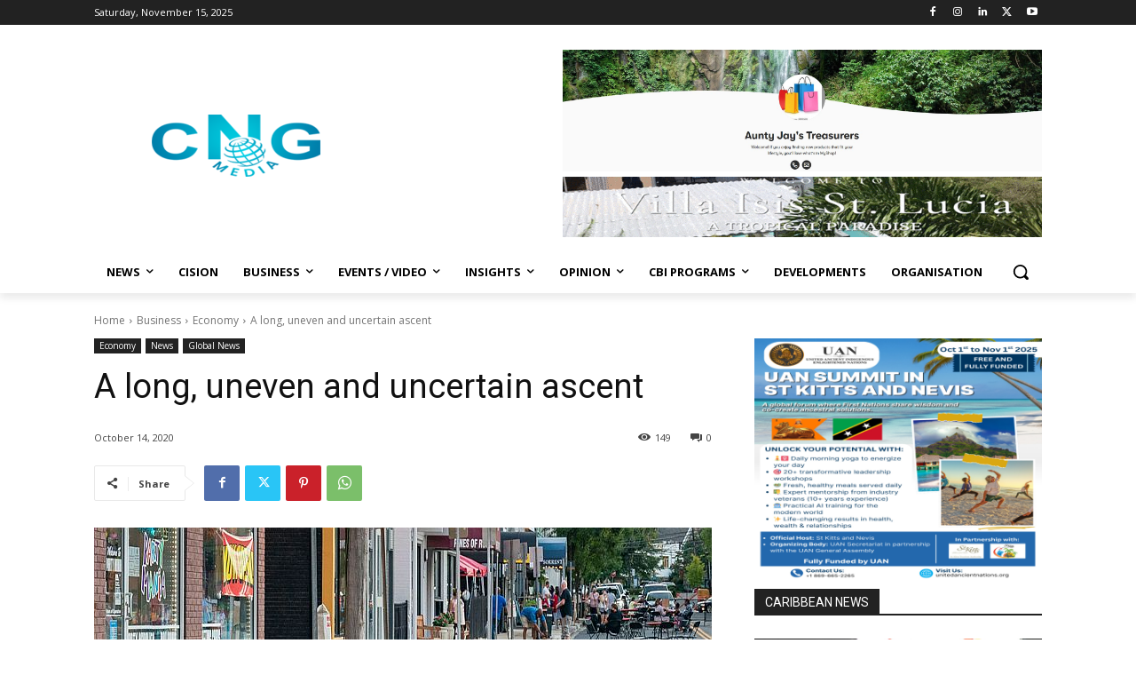

--- FILE ---
content_type: text/html; charset=UTF-8
request_url: https://caribbeannewsglobal.com/a-long-uneven-and-uncertain-ascent/
body_size: 64172
content:
<!doctype html >
<!--[if IE 8]>    <html class="ie8" lang="en"> <![endif]-->
<!--[if IE 9]>    <html class="ie9" lang="en"> <![endif]-->
<!--[if gt IE 8]><!--> <html lang="en-GB" prefix="og: https://ogp.me/ns#"> <!--<![endif]-->
<head>
    <title>A long, uneven and uncertain ascent - Caribbean News Global</title>
    <meta charset="UTF-8" />
    <meta name="viewport" content="width=device-width, initial-scale=1.0">
    <link rel="pingback" href="https://caribbeannewsglobal.com/xmlrpc.php" />
    	<style>img:is([sizes="auto" i], [sizes^="auto," i]) { contain-intrinsic-size: 3000px 1500px }</style>
	<!-- Google tag (gtag.js) consent mode dataLayer added by Site Kit -->
<script type="text/javascript" id="google_gtagjs-js-consent-mode-data-layer">
/* <![CDATA[ */
window.dataLayer = window.dataLayer || [];function gtag(){dataLayer.push(arguments);}
gtag('consent', 'default', {"ad_personalization":"denied","ad_storage":"denied","ad_user_data":"denied","analytics_storage":"denied","functionality_storage":"denied","security_storage":"denied","personalization_storage":"denied","region":["AT","BE","BG","CH","CY","CZ","DE","DK","EE","ES","FI","FR","GB","GR","HR","HU","IE","IS","IT","LI","LT","LU","LV","MT","NL","NO","PL","PT","RO","SE","SI","SK"],"wait_for_update":500});
window._googlesitekitConsentCategoryMap = {"statistics":["analytics_storage"],"marketing":["ad_storage","ad_user_data","ad_personalization"],"functional":["functionality_storage","security_storage"],"preferences":["personalization_storage"]};
window._googlesitekitConsents = {"ad_personalization":"denied","ad_storage":"denied","ad_user_data":"denied","analytics_storage":"denied","functionality_storage":"denied","security_storage":"denied","personalization_storage":"denied","region":["AT","BE","BG","CH","CY","CZ","DE","DK","EE","ES","FI","FR","GB","GR","HR","HU","IE","IS","IT","LI","LT","LU","LV","MT","NL","NO","PL","PT","RO","SE","SI","SK"],"wait_for_update":500};
/* ]]> */
</script>
<!-- End Google tag (gtag.js) consent mode dataLayer added by Site Kit -->

<!-- Search Engine Optimization by Rank Math PRO - https://rankmath.com/ -->
<meta name="robots" content="index, follow, max-snippet:-1, max-video-preview:-1, max-image-preview:large"/>
<link rel="canonical" href="https://caribbeannewsglobal.com/a-long-uneven-and-uncertain-ascent/" />
<meta property="og:locale" content="en_GB" />
<meta property="og:type" content="article" />
<meta property="og:title" content="A long, uneven and uncertain ascent - Caribbean News Global" />
<meta property="og:description" content="By Gita Gopinath The COVID-19 pandemic continues to spread with over one million lives tragically lost so far. Living with the novel coronavirus has been a challenge like no other, but the world is adapting. As a result of eased lockdowns and the rapid deployment of policy support at an unprecedented scale by central banks and [&hellip;]" />
<meta property="og:url" content="https://caribbeannewsglobal.com/a-long-uneven-and-uncertain-ascent/" />
<meta property="og:site_name" content="Caribbean News Global" />
<meta property="article:publisher" content="https://www.facebook.com/Caribbeannewsglobalcng" />
<meta property="article:author" content="https://www.facebook.com/Caribbeannewsglobalcng/" />
<meta property="article:section" content="Economy" />
<meta property="og:image" content="https://caribbeannewsglobal.com/wp-content/uploads/2020/10/imf_ascent.jpg" />
<meta property="og:image:secure_url" content="https://caribbeannewsglobal.com/wp-content/uploads/2020/10/imf_ascent.jpg" />
<meta property="og:image:width" content="696" />
<meta property="og:image:height" content="464" />
<meta property="og:image:alt" content="A long, uneven and uncertain ascent" />
<meta property="og:image:type" content="image/jpeg" />
<meta property="article:published_time" content="2020-10-14T00:36:38+01:00" />
<meta name="twitter:card" content="summary_large_image" />
<meta name="twitter:title" content="A long, uneven and uncertain ascent - Caribbean News Global" />
<meta name="twitter:description" content="By Gita Gopinath The COVID-19 pandemic continues to spread with over one million lives tragically lost so far. Living with the novel coronavirus has been a challenge like no other, but the world is adapting. As a result of eased lockdowns and the rapid deployment of policy support at an unprecedented scale by central banks and [&hellip;]" />
<meta name="twitter:site" content="@GlobalCaribbean" />
<meta name="twitter:creator" content="@GlobalCaribbean" />
<meta name="twitter:image" content="https://caribbeannewsglobal.com/wp-content/uploads/2020/10/imf_ascent.jpg" />
<meta name="twitter:label1" content="Written by" />
<meta name="twitter:data1" content="Caribnews" />
<meta name="twitter:label2" content="Time to read" />
<meta name="twitter:data2" content="6 minutes" />
<script type="application/ld+json" class="rank-math-schema-pro">{"@context":"https://schema.org","@graph":[{"@type":"Organization","@id":"https://caribbeannewsglobal.com/#organization","name":"Caribbean News Global","sameAs":["https://www.facebook.com/Caribbeannewsglobalcng","https://twitter.com/GlobalCaribbean","https://www.instagram.com/","https://www.linkedin.com/in/caribbean-news-global/","https://www.youtube.com/channel/UCIuDM8L4a4iguwBZf7e-HqA?view_as=subscriber"],"logo":{"@type":"ImageObject","@id":"https://caribbeannewsglobal.com/#logo","url":"https://www.caribbeannewsglobal.com/wp-content/uploads/2019/08/CNG.png","contentUrl":"https://www.caribbeannewsglobal.com/wp-content/uploads/2019/08/CNG.png","caption":"Caribbean News Global","inLanguage":"en-GB","width":"203","height":"110"}},{"@type":"WebSite","@id":"https://caribbeannewsglobal.com/#website","url":"https://caribbeannewsglobal.com","name":"Caribbean News Global","publisher":{"@id":"https://caribbeannewsglobal.com/#organization"},"inLanguage":"en-GB"},{"@type":"ImageObject","@id":"https://caribbeannewsglobal.com/wp-content/uploads/2020/10/imf_ascent.jpg","url":"https://caribbeannewsglobal.com/wp-content/uploads/2020/10/imf_ascent.jpg","width":"696","height":"464","inLanguage":"en-GB"},{"@type":"WebPage","@id":"https://caribbeannewsglobal.com/a-long-uneven-and-uncertain-ascent/#webpage","url":"https://caribbeannewsglobal.com/a-long-uneven-and-uncertain-ascent/","name":"A long, uneven and uncertain ascent - Caribbean News Global","datePublished":"2020-10-14T00:36:38+01:00","dateModified":"2020-10-14T00:36:38+01:00","isPartOf":{"@id":"https://caribbeannewsglobal.com/#website"},"primaryImageOfPage":{"@id":"https://caribbeannewsglobal.com/wp-content/uploads/2020/10/imf_ascent.jpg"},"inLanguage":"en-GB"},{"@type":"Person","@id":"https://caribbeannewsglobal.com/author/caribnews/","name":"Caribnews","url":"https://caribbeannewsglobal.com/author/caribnews/","image":{"@type":"ImageObject","@id":"https://secure.gravatar.com/avatar/336a0813461ae5adabf68d3527bfcd76e7efd9155c92e7437e60274e12d99054?s=96&amp;d=mm&amp;r=g","url":"https://secure.gravatar.com/avatar/336a0813461ae5adabf68d3527bfcd76e7efd9155c92e7437e60274e12d99054?s=96&amp;d=mm&amp;r=g","caption":"Caribnews","inLanguage":"en-GB"},"sameAs":["http://caribbeannewsglobal.com/","https://www.facebook.com/Caribbeannewsglobalcng/","https://twitter.com/https://x.com/GlobalCaribbean"],"worksFor":{"@id":"https://caribbeannewsglobal.com/#organization"}},{"@type":"BlogPosting","headline":"A long, uneven and uncertain ascent - Caribbean News Global","datePublished":"2020-10-14T00:36:38+01:00","dateModified":"2020-10-14T00:36:38+01:00","author":{"@id":"https://caribbeannewsglobal.com/author/caribnews/","name":"Caribnews"},"publisher":{"@id":"https://caribbeannewsglobal.com/#organization"},"description":"By\u00a0Gita Gopinath","name":"A long, uneven and uncertain ascent - Caribbean News Global","@id":"https://caribbeannewsglobal.com/a-long-uneven-and-uncertain-ascent/#richSnippet","isPartOf":{"@id":"https://caribbeannewsglobal.com/a-long-uneven-and-uncertain-ascent/#webpage"},"image":{"@id":"https://caribbeannewsglobal.com/wp-content/uploads/2020/10/imf_ascent.jpg"},"inLanguage":"en-GB","mainEntityOfPage":{"@id":"https://caribbeannewsglobal.com/a-long-uneven-and-uncertain-ascent/#webpage"}}]}</script>
<!-- /Rank Math WordPress SEO plugin -->

<link rel='dns-prefetch' href='//www.googletagmanager.com' />
<link rel='dns-prefetch' href='//fonts.googleapis.com' />
<link rel="alternate" type="application/rss+xml" title="Caribbean News Global &raquo; Feed" href="https://caribbeannewsglobal.com/feed/" />
<link rel="alternate" type="application/rss+xml" title="Caribbean News Global &raquo; Comments Feed" href="https://caribbeannewsglobal.com/comments/feed/" />
<link rel="alternate" type="application/rss+xml" title="Caribbean News Global &raquo; A long, uneven and uncertain ascent Comments Feed" href="https://caribbeannewsglobal.com/a-long-uneven-and-uncertain-ascent/feed/" />
<script type="text/javascript">
/* <![CDATA[ */
window._wpemojiSettings = {"baseUrl":"https:\/\/s.w.org\/images\/core\/emoji\/15.1.0\/72x72\/","ext":".png","svgUrl":"https:\/\/s.w.org\/images\/core\/emoji\/15.1.0\/svg\/","svgExt":".svg","source":{"concatemoji":"https:\/\/caribbeannewsglobal.com\/wp-includes\/js\/wp-emoji-release.min.js?ver=6.8.1"}};
/*! This file is auto-generated */
!function(i,n){var o,s,e;function c(e){try{var t={supportTests:e,timestamp:(new Date).valueOf()};sessionStorage.setItem(o,JSON.stringify(t))}catch(e){}}function p(e,t,n){e.clearRect(0,0,e.canvas.width,e.canvas.height),e.fillText(t,0,0);var t=new Uint32Array(e.getImageData(0,0,e.canvas.width,e.canvas.height).data),r=(e.clearRect(0,0,e.canvas.width,e.canvas.height),e.fillText(n,0,0),new Uint32Array(e.getImageData(0,0,e.canvas.width,e.canvas.height).data));return t.every(function(e,t){return e===r[t]})}function u(e,t,n){switch(t){case"flag":return n(e,"\ud83c\udff3\ufe0f\u200d\u26a7\ufe0f","\ud83c\udff3\ufe0f\u200b\u26a7\ufe0f")?!1:!n(e,"\ud83c\uddfa\ud83c\uddf3","\ud83c\uddfa\u200b\ud83c\uddf3")&&!n(e,"\ud83c\udff4\udb40\udc67\udb40\udc62\udb40\udc65\udb40\udc6e\udb40\udc67\udb40\udc7f","\ud83c\udff4\u200b\udb40\udc67\u200b\udb40\udc62\u200b\udb40\udc65\u200b\udb40\udc6e\u200b\udb40\udc67\u200b\udb40\udc7f");case"emoji":return!n(e,"\ud83d\udc26\u200d\ud83d\udd25","\ud83d\udc26\u200b\ud83d\udd25")}return!1}function f(e,t,n){var r="undefined"!=typeof WorkerGlobalScope&&self instanceof WorkerGlobalScope?new OffscreenCanvas(300,150):i.createElement("canvas"),a=r.getContext("2d",{willReadFrequently:!0}),o=(a.textBaseline="top",a.font="600 32px Arial",{});return e.forEach(function(e){o[e]=t(a,e,n)}),o}function t(e){var t=i.createElement("script");t.src=e,t.defer=!0,i.head.appendChild(t)}"undefined"!=typeof Promise&&(o="wpEmojiSettingsSupports",s=["flag","emoji"],n.supports={everything:!0,everythingExceptFlag:!0},e=new Promise(function(e){i.addEventListener("DOMContentLoaded",e,{once:!0})}),new Promise(function(t){var n=function(){try{var e=JSON.parse(sessionStorage.getItem(o));if("object"==typeof e&&"number"==typeof e.timestamp&&(new Date).valueOf()<e.timestamp+604800&&"object"==typeof e.supportTests)return e.supportTests}catch(e){}return null}();if(!n){if("undefined"!=typeof Worker&&"undefined"!=typeof OffscreenCanvas&&"undefined"!=typeof URL&&URL.createObjectURL&&"undefined"!=typeof Blob)try{var e="postMessage("+f.toString()+"("+[JSON.stringify(s),u.toString(),p.toString()].join(",")+"));",r=new Blob([e],{type:"text/javascript"}),a=new Worker(URL.createObjectURL(r),{name:"wpTestEmojiSupports"});return void(a.onmessage=function(e){c(n=e.data),a.terminate(),t(n)})}catch(e){}c(n=f(s,u,p))}t(n)}).then(function(e){for(var t in e)n.supports[t]=e[t],n.supports.everything=n.supports.everything&&n.supports[t],"flag"!==t&&(n.supports.everythingExceptFlag=n.supports.everythingExceptFlag&&n.supports[t]);n.supports.everythingExceptFlag=n.supports.everythingExceptFlag&&!n.supports.flag,n.DOMReady=!1,n.readyCallback=function(){n.DOMReady=!0}}).then(function(){return e}).then(function(){var e;n.supports.everything||(n.readyCallback(),(e=n.source||{}).concatemoji?t(e.concatemoji):e.wpemoji&&e.twemoji&&(t(e.twemoji),t(e.wpemoji)))}))}((window,document),window._wpemojiSettings);
/* ]]> */
</script>
<!-- caribbeannewsglobal.com is managing ads with Advanced Ads 2.0.13 – https://wpadvancedads.com/ --><script id="carib-ready">
			window.advanced_ads_ready=function(e,a){a=a||"complete";var d=function(e){return"interactive"===a?"loading"!==e:"complete"===e};d(document.readyState)?e():document.addEventListener("readystatechange",(function(a){d(a.target.readyState)&&e()}),{once:"interactive"===a})},window.advanced_ads_ready_queue=window.advanced_ads_ready_queue||[];		</script>
		
<style id='wp-emoji-styles-inline-css' type='text/css'>

	img.wp-smiley, img.emoji {
		display: inline !important;
		border: none !important;
		box-shadow: none !important;
		height: 1em !important;
		width: 1em !important;
		margin: 0 0.07em !important;
		vertical-align: -0.1em !important;
		background: none !important;
		padding: 0 !important;
	}
</style>
<link rel='stylesheet' id='wp-block-library-css' href='https://caribbeannewsglobal.com/wp-includes/css/dist/block-library/style.min.css?ver=6.8.1' type='text/css' media='all' />
<style id='classic-theme-styles-inline-css' type='text/css'>
/*! This file is auto-generated */
.wp-block-button__link{color:#fff;background-color:#32373c;border-radius:9999px;box-shadow:none;text-decoration:none;padding:calc(.667em + 2px) calc(1.333em + 2px);font-size:1.125em}.wp-block-file__button{background:#32373c;color:#fff;text-decoration:none}
</style>
<style id='pdfp-pdfposter-style-inline-css' type='text/css'>
.wp-block-pdfp-pdf-poster{overflow:hidden}.pdfp_wrapper .pdf{position:relative}.pdfp_wrapper.pdfp_popup_enabled .iframe_wrapper{display:none}.pdfp_wrapper.pdfp_popup_enabled .iframe_wrapper:fullscreen{display:block}.pdfp_wrapper .iframe_wrapper{height:100%;width:100%}.pdfp_wrapper .iframe_wrapper:fullscreen iframe{height:100vh!important}.pdfp_wrapper .iframe_wrapper iframe{width:100%}.pdfp_wrapper .iframe_wrapper .close{background:#fff;border:1px solid #ddd;border-radius:3px;color:#222;cursor:pointer;display:none;font-family:sans-serif;font-size:36px;line-height:100%;padding:0 7px;position:absolute;right:12px;top:35px;z-index:9999}.pdfp_wrapper .iframe_wrapper:fullscreen .close{display:block}.pdfp_wrapper .pdfp_fullscreen_close{display:none}.pdfp_wrapper.pdfp_fullscreen_opened .pdfp_fullscreen_close{align-items:center;background:#fff;border-radius:3px;color:#222;cursor:pointer;display:flex;font-size:35px;height:30px;justify-content:center;overflow:hidden;padding-bottom:4px;position:fixed;right:20px;top:20px;width:32px}.pdfp_wrapper.pdfp_fullscreen_opened .pdfp_fullscreen_overlay{background:#2229;height:100%;left:0;position:fixed;top:0;width:100%}.pdfp_wrapper.pdfp_fullscreen_opened .iframe_wrapper{display:block;height:90vh;left:50%;max-width:95%;position:fixed;top:50%;transform:translate(-50%,-50%);width:900px;z-index:99999999999}.pdfp_wrapper iframe{border:none;outline:none}.pdfp-adobe-viewer{border:1px solid #ddd;border-radius:3px;cursor:pointer;outline:none;text-decoration:none}.pdfp_download{margin-right:15px}.cta_wrapper{display:flex;gap:10px;margin-bottom:10px;text-align:left}.cta_wrapper a{text-decoration:none!important}.cta_wrapper button{cursor:pointer}.pdfp_wrapper p{margin:10px 0;text-align:center}.popout-disabled{height:50px;position:absolute;right:12px;top:12px;width:50px}.pdfp_wrapper iframe{max-width:100%}.ViewSDK_hideOverflow[data-align=center]{margin-left:auto;margin-right:auto}.ViewSDK_hideOverflow[data-align=left]{margin-right:auto}.ViewSDK_hideOverflow[data-align=right]{margin-left:auto}@media screen and (max-width:768px){.pdfp_wrapper iframe{height:calc(100vw + 120px)}}@media screen and (max-width:576px){.cta_wrapper .pdfp_download{margin-bottom:10px;margin-right:0}.cta_wrapper .pdfp_download button{margin-right:0!important}.cta_wrapper{align-items:center;display:flex;flex-direction:column}}
.pdfp_wrapper .pdf{position:relative}.pdfp_wrapper .iframe_wrapper{height:100%;width:100%}.pdfp_wrapper .iframe_wrapper:fullscreen iframe{height:100vh!important}.pdfp_wrapper .iframe_wrapper iframe{width:100%}.pdfp_wrapper .iframe_wrapper .close{background:#fff;border:1px solid #ddd;border-radius:3px;color:#222;cursor:pointer;display:none;font-family:sans-serif;font-size:36px;line-height:100%;padding:0 7px;position:absolute;right:12px;top:35px;z-index:9999}.pdfp_wrapper .iframe_wrapper:fullscreen .close{display:block}.pdfp-adobe-viewer{border:1px solid #ddd;border-radius:3px;cursor:pointer;outline:none;text-decoration:none}.pdfp_download{margin-right:15px}.cta_wrapper{margin-bottom:10px}.pdfp_wrapper p{margin:10px 0;text-align:center}.popout-disabled{height:50px;position:absolute;right:12px;top:12px;width:50px}@media screen and (max-width:768px){.pdfp_wrapper iframe{height:calc(100vw + 120px)}}.ViewSDK_hideOverflow[data-align=center]{margin-left:auto;margin-right:auto}.ViewSDK_hideOverflow[data-align=left]{margin-right:auto}.ViewSDK_hideOverflow[data-align=right]{margin-left:auto}@media screen and (max-width:768px){.pdfp_wrapper iframe{height:calc(100vw + 120px)!important}}@media screen and (max-width:576px){.cta_wrapper .pdfp_download{margin-bottom:10px;margin-right:0}.cta_wrapper .pdfp_download button{margin-right:0!important}.cta_wrapper{align-items:center;display:flex;flex-direction:column}}.ViewSDK_fullScreenPDFViewer{background-color:#474747}.ViewSDK_fullScreenPDFViewer iframe{background:green;border:none;display:block;height:90%!important;margin:auto;max-width:1320px;position:relative;top:5%;width:90%!important}

</style>
<style id='global-styles-inline-css' type='text/css'>
:root{--wp--preset--aspect-ratio--square: 1;--wp--preset--aspect-ratio--4-3: 4/3;--wp--preset--aspect-ratio--3-4: 3/4;--wp--preset--aspect-ratio--3-2: 3/2;--wp--preset--aspect-ratio--2-3: 2/3;--wp--preset--aspect-ratio--16-9: 16/9;--wp--preset--aspect-ratio--9-16: 9/16;--wp--preset--color--black: #000000;--wp--preset--color--cyan-bluish-gray: #abb8c3;--wp--preset--color--white: #ffffff;--wp--preset--color--pale-pink: #f78da7;--wp--preset--color--vivid-red: #cf2e2e;--wp--preset--color--luminous-vivid-orange: #ff6900;--wp--preset--color--luminous-vivid-amber: #fcb900;--wp--preset--color--light-green-cyan: #7bdcb5;--wp--preset--color--vivid-green-cyan: #00d084;--wp--preset--color--pale-cyan-blue: #8ed1fc;--wp--preset--color--vivid-cyan-blue: #0693e3;--wp--preset--color--vivid-purple: #9b51e0;--wp--preset--gradient--vivid-cyan-blue-to-vivid-purple: linear-gradient(135deg,rgba(6,147,227,1) 0%,rgb(155,81,224) 100%);--wp--preset--gradient--light-green-cyan-to-vivid-green-cyan: linear-gradient(135deg,rgb(122,220,180) 0%,rgb(0,208,130) 100%);--wp--preset--gradient--luminous-vivid-amber-to-luminous-vivid-orange: linear-gradient(135deg,rgba(252,185,0,1) 0%,rgba(255,105,0,1) 100%);--wp--preset--gradient--luminous-vivid-orange-to-vivid-red: linear-gradient(135deg,rgba(255,105,0,1) 0%,rgb(207,46,46) 100%);--wp--preset--gradient--very-light-gray-to-cyan-bluish-gray: linear-gradient(135deg,rgb(238,238,238) 0%,rgb(169,184,195) 100%);--wp--preset--gradient--cool-to-warm-spectrum: linear-gradient(135deg,rgb(74,234,220) 0%,rgb(151,120,209) 20%,rgb(207,42,186) 40%,rgb(238,44,130) 60%,rgb(251,105,98) 80%,rgb(254,248,76) 100%);--wp--preset--gradient--blush-light-purple: linear-gradient(135deg,rgb(255,206,236) 0%,rgb(152,150,240) 100%);--wp--preset--gradient--blush-bordeaux: linear-gradient(135deg,rgb(254,205,165) 0%,rgb(254,45,45) 50%,rgb(107,0,62) 100%);--wp--preset--gradient--luminous-dusk: linear-gradient(135deg,rgb(255,203,112) 0%,rgb(199,81,192) 50%,rgb(65,88,208) 100%);--wp--preset--gradient--pale-ocean: linear-gradient(135deg,rgb(255,245,203) 0%,rgb(182,227,212) 50%,rgb(51,167,181) 100%);--wp--preset--gradient--electric-grass: linear-gradient(135deg,rgb(202,248,128) 0%,rgb(113,206,126) 100%);--wp--preset--gradient--midnight: linear-gradient(135deg,rgb(2,3,129) 0%,rgb(40,116,252) 100%);--wp--preset--font-size--small: 11px;--wp--preset--font-size--medium: 20px;--wp--preset--font-size--large: 32px;--wp--preset--font-size--x-large: 42px;--wp--preset--font-size--regular: 15px;--wp--preset--font-size--larger: 50px;--wp--preset--spacing--20: 0.44rem;--wp--preset--spacing--30: 0.67rem;--wp--preset--spacing--40: 1rem;--wp--preset--spacing--50: 1.5rem;--wp--preset--spacing--60: 2.25rem;--wp--preset--spacing--70: 3.38rem;--wp--preset--spacing--80: 5.06rem;--wp--preset--shadow--natural: 6px 6px 9px rgba(0, 0, 0, 0.2);--wp--preset--shadow--deep: 12px 12px 50px rgba(0, 0, 0, 0.4);--wp--preset--shadow--sharp: 6px 6px 0px rgba(0, 0, 0, 0.2);--wp--preset--shadow--outlined: 6px 6px 0px -3px rgba(255, 255, 255, 1), 6px 6px rgba(0, 0, 0, 1);--wp--preset--shadow--crisp: 6px 6px 0px rgba(0, 0, 0, 1);}:where(.is-layout-flex){gap: 0.5em;}:where(.is-layout-grid){gap: 0.5em;}body .is-layout-flex{display: flex;}.is-layout-flex{flex-wrap: wrap;align-items: center;}.is-layout-flex > :is(*, div){margin: 0;}body .is-layout-grid{display: grid;}.is-layout-grid > :is(*, div){margin: 0;}:where(.wp-block-columns.is-layout-flex){gap: 2em;}:where(.wp-block-columns.is-layout-grid){gap: 2em;}:where(.wp-block-post-template.is-layout-flex){gap: 1.25em;}:where(.wp-block-post-template.is-layout-grid){gap: 1.25em;}.has-black-color{color: var(--wp--preset--color--black) !important;}.has-cyan-bluish-gray-color{color: var(--wp--preset--color--cyan-bluish-gray) !important;}.has-white-color{color: var(--wp--preset--color--white) !important;}.has-pale-pink-color{color: var(--wp--preset--color--pale-pink) !important;}.has-vivid-red-color{color: var(--wp--preset--color--vivid-red) !important;}.has-luminous-vivid-orange-color{color: var(--wp--preset--color--luminous-vivid-orange) !important;}.has-luminous-vivid-amber-color{color: var(--wp--preset--color--luminous-vivid-amber) !important;}.has-light-green-cyan-color{color: var(--wp--preset--color--light-green-cyan) !important;}.has-vivid-green-cyan-color{color: var(--wp--preset--color--vivid-green-cyan) !important;}.has-pale-cyan-blue-color{color: var(--wp--preset--color--pale-cyan-blue) !important;}.has-vivid-cyan-blue-color{color: var(--wp--preset--color--vivid-cyan-blue) !important;}.has-vivid-purple-color{color: var(--wp--preset--color--vivid-purple) !important;}.has-black-background-color{background-color: var(--wp--preset--color--black) !important;}.has-cyan-bluish-gray-background-color{background-color: var(--wp--preset--color--cyan-bluish-gray) !important;}.has-white-background-color{background-color: var(--wp--preset--color--white) !important;}.has-pale-pink-background-color{background-color: var(--wp--preset--color--pale-pink) !important;}.has-vivid-red-background-color{background-color: var(--wp--preset--color--vivid-red) !important;}.has-luminous-vivid-orange-background-color{background-color: var(--wp--preset--color--luminous-vivid-orange) !important;}.has-luminous-vivid-amber-background-color{background-color: var(--wp--preset--color--luminous-vivid-amber) !important;}.has-light-green-cyan-background-color{background-color: var(--wp--preset--color--light-green-cyan) !important;}.has-vivid-green-cyan-background-color{background-color: var(--wp--preset--color--vivid-green-cyan) !important;}.has-pale-cyan-blue-background-color{background-color: var(--wp--preset--color--pale-cyan-blue) !important;}.has-vivid-cyan-blue-background-color{background-color: var(--wp--preset--color--vivid-cyan-blue) !important;}.has-vivid-purple-background-color{background-color: var(--wp--preset--color--vivid-purple) !important;}.has-black-border-color{border-color: var(--wp--preset--color--black) !important;}.has-cyan-bluish-gray-border-color{border-color: var(--wp--preset--color--cyan-bluish-gray) !important;}.has-white-border-color{border-color: var(--wp--preset--color--white) !important;}.has-pale-pink-border-color{border-color: var(--wp--preset--color--pale-pink) !important;}.has-vivid-red-border-color{border-color: var(--wp--preset--color--vivid-red) !important;}.has-luminous-vivid-orange-border-color{border-color: var(--wp--preset--color--luminous-vivid-orange) !important;}.has-luminous-vivid-amber-border-color{border-color: var(--wp--preset--color--luminous-vivid-amber) !important;}.has-light-green-cyan-border-color{border-color: var(--wp--preset--color--light-green-cyan) !important;}.has-vivid-green-cyan-border-color{border-color: var(--wp--preset--color--vivid-green-cyan) !important;}.has-pale-cyan-blue-border-color{border-color: var(--wp--preset--color--pale-cyan-blue) !important;}.has-vivid-cyan-blue-border-color{border-color: var(--wp--preset--color--vivid-cyan-blue) !important;}.has-vivid-purple-border-color{border-color: var(--wp--preset--color--vivid-purple) !important;}.has-vivid-cyan-blue-to-vivid-purple-gradient-background{background: var(--wp--preset--gradient--vivid-cyan-blue-to-vivid-purple) !important;}.has-light-green-cyan-to-vivid-green-cyan-gradient-background{background: var(--wp--preset--gradient--light-green-cyan-to-vivid-green-cyan) !important;}.has-luminous-vivid-amber-to-luminous-vivid-orange-gradient-background{background: var(--wp--preset--gradient--luminous-vivid-amber-to-luminous-vivid-orange) !important;}.has-luminous-vivid-orange-to-vivid-red-gradient-background{background: var(--wp--preset--gradient--luminous-vivid-orange-to-vivid-red) !important;}.has-very-light-gray-to-cyan-bluish-gray-gradient-background{background: var(--wp--preset--gradient--very-light-gray-to-cyan-bluish-gray) !important;}.has-cool-to-warm-spectrum-gradient-background{background: var(--wp--preset--gradient--cool-to-warm-spectrum) !important;}.has-blush-light-purple-gradient-background{background: var(--wp--preset--gradient--blush-light-purple) !important;}.has-blush-bordeaux-gradient-background{background: var(--wp--preset--gradient--blush-bordeaux) !important;}.has-luminous-dusk-gradient-background{background: var(--wp--preset--gradient--luminous-dusk) !important;}.has-pale-ocean-gradient-background{background: var(--wp--preset--gradient--pale-ocean) !important;}.has-electric-grass-gradient-background{background: var(--wp--preset--gradient--electric-grass) !important;}.has-midnight-gradient-background{background: var(--wp--preset--gradient--midnight) !important;}.has-small-font-size{font-size: var(--wp--preset--font-size--small) !important;}.has-medium-font-size{font-size: var(--wp--preset--font-size--medium) !important;}.has-large-font-size{font-size: var(--wp--preset--font-size--large) !important;}.has-x-large-font-size{font-size: var(--wp--preset--font-size--x-large) !important;}
:where(.wp-block-post-template.is-layout-flex){gap: 1.25em;}:where(.wp-block-post-template.is-layout-grid){gap: 1.25em;}
:where(.wp-block-columns.is-layout-flex){gap: 2em;}:where(.wp-block-columns.is-layout-grid){gap: 2em;}
:root :where(.wp-block-pullquote){font-size: 1.5em;line-height: 1.6;}
</style>
<link rel='stylesheet' id='AdvertsClickTrackercss-css' href='https://caribbeannewsglobal.com/wp-content/plugins/adverts-click-tracker/css/frontend.css?ver=6.8.1' type='text/css' media='all' />
<link rel='stylesheet' id='pdfp-public-css' href='https://caribbeannewsglobal.com/wp-content/plugins/pdf-poster/build/public.css?ver=2.3.1' type='text/css' media='all' />
<link rel='stylesheet' id='taqyeem-fontawesome-css' href='https://caribbeannewsglobal.com/wp-content/plugins/taqyeem-buttons/assets/fontawesome.css?ver=6.8.1' type='text/css' media='all' />
<link rel='stylesheet' id='taqyeem-buttons-style-css' href='https://caribbeannewsglobal.com/wp-content/plugins/taqyeem-buttons/assets/style.css?ver=6.8.1' type='text/css' media='all' />
<link rel='stylesheet' id='taqyeem-style-css' href='https://caribbeannewsglobal.com/wp-content/plugins/taqyeem/style.css?ver=6.8.1' type='text/css' media='all' />
<link rel='stylesheet' id='td-plugin-newsletter-css' href='https://caribbeannewsglobal.com/wp-content/plugins/td-newsletter/style.css?ver=12.6.8' type='text/css' media='all' />
<link rel='stylesheet' id='td-plugin-multi-purpose-css' href='https://caribbeannewsglobal.com/wp-content/plugins/td-composer/td-multi-purpose/style.css?ver=def8edc4e13d95bdf49953a9dce2f608' type='text/css' media='all' />
<link crossorigin="anonymous" rel='stylesheet' id='google-fonts-style-css' href='https://fonts.googleapis.com/css?family=Open+Sans%3A400%2C600%2C700%2C300%7CRoboto%3A400%2C600%2C700%2C300&#038;display=swap&#038;ver=12.6.8' type='text/css' media='all' />
<link rel='stylesheet' id='tds-front-css' href='https://caribbeannewsglobal.com/wp-content/plugins/td-subscription/assets/css/tds-front.css?ver=1.7.2' type='text/css' media='all' />
<link rel='stylesheet' id='td-theme-css' href='https://caribbeannewsglobal.com/wp-content/themes/Newspaper/style.css?ver=12.6.8' type='text/css' media='all' />
<style id='td-theme-inline-css' type='text/css'>@media (max-width:767px){.td-header-desktop-wrap{display:none}}@media (min-width:767px){.td-header-mobile-wrap{display:none}}</style>
<link rel='stylesheet' id='td-legacy-framework-front-style-css' href='https://caribbeannewsglobal.com/wp-content/plugins/td-composer/legacy/Newspaper/assets/css/td_legacy_main.css?ver=def8edc4e13d95bdf49953a9dce2f608' type='text/css' media='all' />
<link rel='stylesheet' id='td-standard-pack-framework-front-style-css' href='https://caribbeannewsglobal.com/wp-content/plugins/td-standard-pack/Newspaper/assets/css/td_standard_pack_main.css?ver=1b3d5bf2c64738aa07b4643e31257da9' type='text/css' media='all' />
<link rel='stylesheet' id='tdb_style_cloud_templates_front-css' href='https://caribbeannewsglobal.com/wp-content/plugins/td-cloud-library/assets/css/tdb_main.css?ver=b33652f2535d2f3812f59e306e26300d' type='text/css' media='all' />
<script type="text/javascript" src="https://caribbeannewsglobal.com/wp-includes/js/jquery/jquery.min.js?ver=3.7.1" id="jquery-core-js"></script>
<script type="text/javascript" src="https://caribbeannewsglobal.com/wp-includes/js/jquery/jquery-migrate.min.js?ver=3.4.1" id="jquery-migrate-js"></script>
<script type="text/javascript" src="https://caribbeannewsglobal.com/wp-content/plugins/taqyeem/js/tie.js?ver=6.8.1" id="taqyeem-main-js"></script>

<!-- Google tag (gtag.js) snippet added by Site Kit -->
<!-- Google Analytics snippet added by Site Kit -->
<script type="text/javascript" src="https://www.googletagmanager.com/gtag/js?id=GT-5DGKSDX" id="google_gtagjs-js" async></script>
<script type="text/javascript" id="google_gtagjs-js-after">
/* <![CDATA[ */
window.dataLayer = window.dataLayer || [];function gtag(){dataLayer.push(arguments);}
gtag("set","linker",{"domains":["caribbeannewsglobal.com"]});
gtag("js", new Date());
gtag("set", "developer_id.dZTNiMT", true);
gtag("config", "GT-5DGKSDX");
/* ]]> */
</script>
<link rel="https://api.w.org/" href="https://caribbeannewsglobal.com/wp-json/" /><link rel="alternate" title="JSON" type="application/json" href="https://caribbeannewsglobal.com/wp-json/wp/v2/posts/18403" /><link rel="EditURI" type="application/rsd+xml" title="RSD" href="https://caribbeannewsglobal.com/xmlrpc.php?rsd" />
<meta name="generator" content="WordPress 6.8.1" />
<link rel='shortlink' href='https://caribbeannewsglobal.com/?p=18403' />
<link rel="alternate" title="oEmbed (JSON)" type="application/json+oembed" href="https://caribbeannewsglobal.com/wp-json/oembed/1.0/embed?url=https%3A%2F%2Fcaribbeannewsglobal.com%2Fa-long-uneven-and-uncertain-ascent%2F" />
<link rel="alternate" title="oEmbed (XML)" type="text/xml+oembed" href="https://caribbeannewsglobal.com/wp-json/oembed/1.0/embed?url=https%3A%2F%2Fcaribbeannewsglobal.com%2Fa-long-uneven-and-uncertain-ascent%2F&#038;format=xml" />
<meta name="generator" content="Site Kit by Google 1.165.0" /><!-- HFCM by 99 Robots - Snippet # 1: virify -->
<meta name="google-site-verification" content="1UpemNO_8B0FqBnmqZgnHkxz0Kr7XUKZx28qPW1ax1w" />
<!-- /end HFCM by 99 Robots -->
<!-- Global site tag (gtag.js) - Google Analytics -->
<script async src="https://www.googletagmanager.com/gtag/js?id=UA-154877894-1"></script>
<script>
  window.dataLayer = window.dataLayer || [];
  function gtag(){dataLayer.push(arguments);}
  gtag('js', new Date());

  gtag('config', 'UA-154877894-1');
</script>

<script data-ad-client="ca-pub-3516479098556362" async src="https://pagead2.googlesyndication.com/pagead/js/adsbygoogle.js"> </script>

<script data-ad-client="ca-pub-3516479098556362" async src="https://pagead2.googlesyndication.com/pagead/js/adsbygoogle.js"></script>


<script type="application/ld+json">
{
  "@context": "https://schema.org",
  "@type": "FAQPage",
  "mainEntity": [{
    "@type": "Question",
    "name": "What is Caribbean News Global ?",
    "acceptedAnswer": {
      "@type": "Answer",
      "text": "A platform for Caribbean affairs, news, strategic communication and related services with a global dimension."
    }
  },{
    "@type": "Question",
    "name": "What is your Vision ?",
    "acceptedAnswer": {
      "@type": "Answer",
      "text": "To inform, empower, pivot and apply insights through strategic communication, news, opinion and information that impact public affairs, empower relations, social and economic development."
    }
  },{
    "@type": "Question",
    "name": "What is your Mission ?",
    "acceptedAnswer": {
      "@type": "Answer",
      "text": "To provide extensive Caribbean news, regional coverage, information and opinion on leading sectors of Caribbean development, working across the region with business networks, government, political and community relations, on issues of national and international importance."
    }
  },{
    "@type": "Question",
    "name": "Is there any privacy policy ?",
    "acceptedAnswer": {
      "@type": "Answer",
      "text": "Yes, you can visit this page for privacy policy in detail.
https://www.caribbeannewsglobal.com/privacy-policy/"
    }
  },{
    "@type": "Question",
    "name": "How we can contact you ?",
    "acceptedAnswer": {
      "@type": "Answer",
      "text": "You can Call Us: (929) 268 0598
marketing@caribbeannewsglobal.com
editor@caribbeannewsglobal.com"
    }
  }]
}
</script>

<script type="application/ld+json">
{
  "@context": "https://schema.org",
  "@type": "LocalBusiness",
  "name": "Caribbean News Global",
  "image": "https://www.caribbeannewsglobal.com/wp-content/uploads/2019/08/1.png",
  "@id": "",
  "url": "https://www.caribbeannewsglobal.com/",
  "telephone": "(929) 268 0598",
  "priceRange": "$$",
  "address": {
    "@type": "PostalAddress",
    "streetAddress": "Saint Lucia",
    "addressLocality": "Saint Lucia",
    "postalCode": "Caribbean Sea",
    "addressCountry": "LC"
  },
  "openingHoursSpecification": {
    "@type": "OpeningHoursSpecification",
    "dayOfWeek": [
      "Monday",
      "Tuesday",
      "Wednesday",
      "Thursday",
      "Friday",
      "Saturday",
      "Sunday"
    ],
    "opens": "00:00",
    "closes": "23:59"
  } 
}
</script>        <style>
                    </style>
<!--Code generated by SNIP (Structured Data Plugin) for WordPress. See rich-snippets.io for more information.Post ID is 94893.--><script data-snippet_id="0" type="application/ld+json">{"url":"https:\/\/caribbeannewsglobal.com","name":"Caribbean News Global","logo":"https:\/\/caribbeannewsglobal.com\/wp-content\/uploads\/2019\/08\/fav.png","@id":"#organization","@context":"http:\/\/schema.org","@type":"Organization"}</script><!--Code generated by SNIP (Structured Data Plugin) for WordPress. See rich-snippets.io for more information.Post ID is 94892.--><script data-snippet_id="0" type="application/ld+json">{"isPartOf":{"@id":"#website","@context":"http:\/\/schema.org","@type":"WebSite"},"name":"A long, uneven and uncertain ascent","@id":"#webpage","breadcrumb":{"@id":"#breadcrumbs","@context":"http:\/\/schema.org","@type":"BreadcrumbList"},"@context":"http:\/\/schema.org","@type":"WebPage"}</script><!--Code generated by SNIP (Structured Data Plugin) for WordPress. See rich-snippets.io for more information.Post ID is 94890.--><script data-snippet_id="0" type="application/ld+json">{"dateModified":"2020-10-14T00:36:38+01:00","author":{"url":"http:\/\/caribbeannewsglobal.com\/","name":"Caribnews","@context":"http:\/\/schema.org","@type":"Person"},"mainEntityOfPage":{"@id":"#webpage","@context":"http:\/\/schema.org","@type":"WebPage"},"description":"By\u00a0Gita Gopinath The COVID-19 pandemic continues to spread with over one million lives tragically lost so far. Living with the novel coronavirus has been a challenge like no other, but the world is adapting. As a result of eased lockdowns and the rapid deployment of policy support at an unprecedented scale by central banks and [&hellip;]","datePublished":"2020-10-14T00:36:38+01:00","headline":"A long, uneven and uncertain ascent","publisher":{"@id":"#organization","@context":"http:\/\/schema.org","@type":"Organization"},"image":["https:\/\/caribbeannewsglobal.com\/wp-content\/uploads\/2020\/10\/imf_ascent.jpg","Please enter an URL to a fallback image (in case the post has no thumbnail)"],"@context":"http:\/\/schema.org","@type":"Article"}</script><script type='text/javascript'>
/* <![CDATA[ */
var taqyeem = {"ajaxurl":"https://caribbeannewsglobal.com/wp-admin/admin-ajax.php" , "your_rating":"Your Rating:"};
/* ]]> */
</script>

<style type="text/css" media="screen">

</style>
    <script>
        window.tdb_global_vars = {"wpRestUrl":"https:\/\/caribbeannewsglobal.com\/wp-json\/","permalinkStructure":"\/%postname%\/"};
        window.tdb_p_autoload_vars = {"isAjax":false,"isAdminBarShowing":false,"autoloadStatus":"off","origPostEditUrl":null};
    </script>
    
    <style id="tdb-global-colors">:root{--accent-color:#fff}</style>

    
	
<!-- Google AdSense meta tags added by Site Kit -->
<meta name="google-adsense-platform-account" content="ca-host-pub-2644536267352236">
<meta name="google-adsense-platform-domain" content="sitekit.withgoogle.com">
<!-- End Google AdSense meta tags added by Site Kit -->
      <meta name="onesignal" content="wordpress-plugin"/>
            <script>

      window.OneSignalDeferred = window.OneSignalDeferred || [];

      OneSignalDeferred.push(function(OneSignal) {
        var oneSignal_options = {};
        window._oneSignalInitOptions = oneSignal_options;

        oneSignal_options['serviceWorkerParam'] = { scope: '/wp-content/plugins/onesignal-free-web-push-notifications/sdk_files/push/onesignal/' };
oneSignal_options['serviceWorkerPath'] = 'OneSignalSDKWorker.js';

        OneSignal.Notifications.setDefaultUrl("https://caribbeannewsglobal.com");

        oneSignal_options['wordpress'] = true;
oneSignal_options['appId'] = '20d6948e-1921-48b6-9f18-223cdca83f18';
oneSignal_options['allowLocalhostAsSecureOrigin'] = true;
oneSignal_options['welcomeNotification'] = { };
oneSignal_options['welcomeNotification']['title'] = "";
oneSignal_options['welcomeNotification']['message'] = "";
oneSignal_options['path'] = "https://caribbeannewsglobal.com/wp-content/plugins/onesignal-free-web-push-notifications/sdk_files/";
oneSignal_options['persistNotification'] = true;
oneSignal_options['promptOptions'] = { };
oneSignal_options['notifyButton'] = { };
oneSignal_options['notifyButton']['enable'] = true;
oneSignal_options['notifyButton']['position'] = 'bottom-right';
oneSignal_options['notifyButton']['theme'] = 'default';
oneSignal_options['notifyButton']['size'] = 'medium';
oneSignal_options['notifyButton']['showCredit'] = true;
oneSignal_options['notifyButton']['text'] = {};
              OneSignal.init(window._oneSignalInitOptions);
              OneSignal.Slidedown.promptPush()      });

      function documentInitOneSignal() {
        var oneSignal_elements = document.getElementsByClassName("OneSignal-prompt");

        var oneSignalLinkClickHandler = function(event) { OneSignal.Notifications.requestPermission(); event.preventDefault(); };        for(var i = 0; i < oneSignal_elements.length; i++)
          oneSignal_elements[i].addEventListener('click', oneSignalLinkClickHandler, false);
      }

      if (document.readyState === 'complete') {
           documentInitOneSignal();
      }
      else {
           window.addEventListener("load", function(event){
               documentInitOneSignal();
          });
      }
    </script>
<!-- There is no amphtml version available for this URL. -->
<!-- JS generated by theme -->

<script type="text/javascript" id="td-generated-header-js">
    
    

	    var tdBlocksArray = []; //here we store all the items for the current page

	    // td_block class - each ajax block uses a object of this class for requests
	    function tdBlock() {
		    this.id = '';
		    this.block_type = 1; //block type id (1-234 etc)
		    this.atts = '';
		    this.td_column_number = '';
		    this.td_current_page = 1; //
		    this.post_count = 0; //from wp
		    this.found_posts = 0; //from wp
		    this.max_num_pages = 0; //from wp
		    this.td_filter_value = ''; //current live filter value
		    this.is_ajax_running = false;
		    this.td_user_action = ''; // load more or infinite loader (used by the animation)
		    this.header_color = '';
		    this.ajax_pagination_infinite_stop = ''; //show load more at page x
	    }

        // td_js_generator - mini detector
        ( function () {
            var htmlTag = document.getElementsByTagName("html")[0];

	        if ( navigator.userAgent.indexOf("MSIE 10.0") > -1 ) {
                htmlTag.className += ' ie10';
            }

            if ( !!navigator.userAgent.match(/Trident.*rv\:11\./) ) {
                htmlTag.className += ' ie11';
            }

	        if ( navigator.userAgent.indexOf("Edge") > -1 ) {
                htmlTag.className += ' ieEdge';
            }

            if ( /(iPad|iPhone|iPod)/g.test(navigator.userAgent) ) {
                htmlTag.className += ' td-md-is-ios';
            }

            var user_agent = navigator.userAgent.toLowerCase();
            if ( user_agent.indexOf("android") > -1 ) {
                htmlTag.className += ' td-md-is-android';
            }

            if ( -1 !== navigator.userAgent.indexOf('Mac OS X')  ) {
                htmlTag.className += ' td-md-is-os-x';
            }

            if ( /chrom(e|ium)/.test(navigator.userAgent.toLowerCase()) ) {
               htmlTag.className += ' td-md-is-chrome';
            }

            if ( -1 !== navigator.userAgent.indexOf('Firefox') ) {
                htmlTag.className += ' td-md-is-firefox';
            }

            if ( -1 !== navigator.userAgent.indexOf('Safari') && -1 === navigator.userAgent.indexOf('Chrome') ) {
                htmlTag.className += ' td-md-is-safari';
            }

            if( -1 !== navigator.userAgent.indexOf('IEMobile') ){
                htmlTag.className += ' td-md-is-iemobile';
            }

        })();

        var tdLocalCache = {};

        ( function () {
            "use strict";

            tdLocalCache = {
                data: {},
                remove: function (resource_id) {
                    delete tdLocalCache.data[resource_id];
                },
                exist: function (resource_id) {
                    return tdLocalCache.data.hasOwnProperty(resource_id) && tdLocalCache.data[resource_id] !== null;
                },
                get: function (resource_id) {
                    return tdLocalCache.data[resource_id];
                },
                set: function (resource_id, cachedData) {
                    tdLocalCache.remove(resource_id);
                    tdLocalCache.data[resource_id] = cachedData;
                }
            };
        })();

    
    
var td_viewport_interval_list=[{"limitBottom":767,"sidebarWidth":228},{"limitBottom":1018,"sidebarWidth":300},{"limitBottom":1140,"sidebarWidth":324}];
var td_animation_stack_effect="type0";
var tds_animation_stack=true;
var td_animation_stack_specific_selectors=".entry-thumb, img, .td-lazy-img";
var td_animation_stack_general_selectors=".td-animation-stack img, .td-animation-stack .entry-thumb, .post img, .td-animation-stack .td-lazy-img";
var tds_general_modal_image="yes";
var tds_show_more_info="Show more info";
var tds_show_less_info="Show less info";
var tdc_is_installed="yes";
var td_ajax_url="https:\/\/caribbeannewsglobal.com\/wp-admin\/admin-ajax.php?td_theme_name=Newspaper&v=12.6.8";
var td_get_template_directory_uri="https:\/\/caribbeannewsglobal.com\/wp-content\/plugins\/td-composer\/legacy\/common";
var tds_snap_menu="";
var tds_logo_on_sticky="";
var tds_header_style="";
var td_please_wait="Please wait...";
var td_email_user_pass_incorrect="User or password incorrect!";
var td_email_user_incorrect="Email or username incorrect!";
var td_email_incorrect="Email incorrect!";
var td_user_incorrect="Username incorrect!";
var td_email_user_empty="Email or username empty!";
var td_pass_empty="Pass empty!";
var td_pass_pattern_incorrect="Invalid Pass Pattern!";
var td_retype_pass_incorrect="Retyped Pass incorrect!";
var tds_more_articles_on_post_enable="";
var tds_more_articles_on_post_time_to_wait="";
var tds_more_articles_on_post_pages_distance_from_top=0;
var tds_captcha="";
var tds_theme_color_site_wide="#4db2ec";
var tds_smart_sidebar="";
var tdThemeName="Newspaper";
var tdThemeNameWl="Newspaper";
var td_magnific_popup_translation_tPrev="Previous (Left arrow key)";
var td_magnific_popup_translation_tNext="Next (Right arrow key)";
var td_magnific_popup_translation_tCounter="%curr% of %total%";
var td_magnific_popup_translation_ajax_tError="The content from %url% could not be loaded.";
var td_magnific_popup_translation_image_tError="The image #%curr% could not be loaded.";
var tdBlockNonce="8495b30c52";
var tdMobileMenu="enabled";
var tdMobileSearch="enabled";
var tdDateNamesI18n={"month_names":["January","February","March","April","May","June","July","August","September","October","November","December"],"month_names_short":["Jan","Feb","Mar","Apr","May","Jun","Jul","Aug","Sep","Oct","Nov","Dec"],"day_names":["Sunday","Monday","Tuesday","Wednesday","Thursday","Friday","Saturday"],"day_names_short":["Sun","Mon","Tue","Wed","Thu","Fri","Sat"]};
var td_reset_pass_empty="Please enter a new password before proceeding.";
var td_reset_pass_confirm_empty="Please confirm the new password before proceeding.";
var td_reset_pass_not_matching="Please make sure that the passwords match.";
var tdb_modal_confirm="Save";
var tdb_modal_cancel="Cancel";
var tdb_modal_confirm_alt="Yes";
var tdb_modal_cancel_alt="No";
var td_deploy_mode="deploy";
var td_ad_background_click_link="";
var td_ad_background_click_target="";
</script>


<!-- Header style compiled by theme -->

<style>:root{--td_mobile_gradient_one_mob:rgba(0,0,0,0.5);--td_mobile_gradient_two_mob:rgba(0,0,0,0.6)}:root{--td_mobile_gradient_one_mob:rgba(0,0,0,0.5);--td_mobile_gradient_two_mob:rgba(0,0,0,0.6)}</style>

<script async src="https://fundingchoicesmessages.google.com/i/pub-3516479098556362?ers=1" nonce="sJbObrtUXXcUCE0XWjlGqA"></script><script nonce="sJbObrtUXXcUCE0XWjlGqA">(function() {function signalGooglefcPresent() {if (!window.frames['googlefcPresent']) {if (document.body) {const iframe = document.createElement('iframe'); iframe.style = 'width: 0; height: 0; border: none; z-index: -1000; left: -1000px; top: -1000px;'; iframe.style.display = 'none'; iframe.name = 'googlefcPresent'; document.body.appendChild(iframe);} else {setTimeout(signalGooglefcPresent, 0);}}}signalGooglefcPresent();})();</script><link rel="icon" href="https://caribbeannewsglobal.com/wp-content/uploads/2019/08/fav.png" sizes="32x32" />
<link rel="icon" href="https://caribbeannewsglobal.com/wp-content/uploads/2019/08/fav.png" sizes="192x192" />
<link rel="apple-touch-icon" href="https://caribbeannewsglobal.com/wp-content/uploads/2019/08/fav.png" />
<meta name="msapplication-TileImage" content="https://caribbeannewsglobal.com/wp-content/uploads/2019/08/fav.png" />

<!-- Button style compiled by theme -->

<style></style>

	<style id="tdw-css-placeholder">var b=1;var c=2;</style><style id="yellow-pencil">
/*
	The following CSS codes are created by the YellowPencil plugin.
	https://yellowpencil.waspthemes.com/
*/
@media (min-width:1019px){.td-header-template-wrap .tdc-zone .tdc_zone .tdc-row .td-pb-row .tdc-column .wpb_wrapper .vc_inner .tdc-inner-column .vc_column-inner .wpb_wrapper .tdb-head-menu-inline .td-fix-index .tdb-block-menu > .menu-item > a{font-size:13px !important;}}
</style></head>

<body class="wp-singular post-template-default single single-post postid-18403 single-format-standard wp-theme-Newspaper td-standard-pack non-logged-in a-long-uneven-and-uncertain-ascent global-block-template-1 tdb_template_70474 aa-prefix-carib- tdb-template  tdc-header-template  tdc-footer-template td-animation-stack-type0 td-full-layout" itemscope="itemscope" itemtype="https://schema.org/WebPage">

<div class="td-scroll-up" data-style="style1"><i class="td-icon-menu-up"></i></div>
    <div class="td-menu-background" style="visibility:hidden"></div>
<div id="td-mobile-nav" style="visibility:hidden">
    <div class="td-mobile-container">
        <!-- mobile menu top section -->
        <div class="td-menu-socials-wrap">
            <!-- socials -->
            <div class="td-menu-socials">
                            </div>
            <!-- close button -->
            <div class="td-mobile-close">
                <span><i class="td-icon-close-mobile"></i></span>
            </div>
        </div>

        <!-- login section -->
        
        <!-- menu section -->
        <div class="td-mobile-content">
            <div class="menu-primary-menu-container"><ul id="menu-primary-menu-2" class="td-mobile-main-menu"><li class="menu-item menu-item-type-taxonomy menu-item-object-category current-post-ancestor current-menu-parent current-post-parent menu-item-first menu-item-has-children menu-item-171"><a href="https://caribbeannewsglobal.com/news/">News<i class="td-icon-menu-right td-element-after"></i></a>
<ul class="sub-menu">
	<li class="menu-item-0"><a href="https://caribbeannewsglobal.com/news/business-wire/">Business Wire</a></li>
	<li class="menu-item-0"><a href="https://caribbeannewsglobal.com/news/caribbean-news/">Caribbean News</a></li>
	<li class="menu-item-0"><a href="https://caribbeannewsglobal.com/news/global-news/">Global News</a></li>
</ul>
</li>
<li class="menu-item menu-item-type-post_type menu-item-object-page menu-item-89001"><a href="https://caribbeannewsglobal.com/cision/">Cision</a></li>
<li class="menu-item menu-item-type-taxonomy menu-item-object-category current-post-ancestor menu-item-has-children menu-item-70444"><a href="https://caribbeannewsglobal.com/tie-business/">Business<i class="td-icon-menu-right td-element-after"></i></a>
<ul class="sub-menu">
	<li class="menu-item-0"><a href="https://caribbeannewsglobal.com/tie-business/climate-environment/">Climate / Environment</a></li>
	<li class="menu-item-0"><a href="https://caribbeannewsglobal.com/tie-business/eco-energy/">Eco Energy</a></li>
	<li class="menu-item-0"><a href="https://caribbeannewsglobal.com/tie-business/economy/">Economy</a></li>
	<li class="menu-item-0"><a href="https://caribbeannewsglobal.com/tie-business/technology-ai/">Technology</a></li>
</ul>
</li>
<li class="menu-item menu-item-type-taxonomy menu-item-object-category menu-item-has-children menu-item-70446"><a href="https://caribbeannewsglobal.com/events-video/">Events / Video<i class="td-icon-menu-right td-element-after"></i></a>
<ul class="sub-menu">
	<li class="menu-item menu-item-type-taxonomy menu-item-object-category menu-item-70447"><a href="https://caribbeannewsglobal.com/events-video/entertainment/">Entertainment</a></li>
</ul>
</li>
<li class="menu-item menu-item-type-taxonomy menu-item-object-category menu-item-has-children menu-item-169"><a href="https://caribbeannewsglobal.com/insights/">Insights<i class="td-icon-menu-right td-element-after"></i></a>
<ul class="sub-menu">
	<li class="menu-item-0"><a href="https://caribbeannewsglobal.com/insights/campaigns-elections/">Campaigns &amp; Elections</a></li>
	<li class="menu-item-0"><a href="https://caribbeannewsglobal.com/insights/public-affairs/">Public Affairs</a></li>
</ul>
</li>
<li class="menu-item menu-item-type-taxonomy menu-item-object-category menu-item-has-children menu-item-172"><a href="https://caribbeannewsglobal.com/opinion/">Opinion<i class="td-icon-menu-right td-element-after"></i></a>
<ul class="sub-menu">
	<li class="menu-item-0"><a href="https://caribbeannewsglobal.com/opinion/commentary/">Commentary</a></li>
	<li class="menu-item-0"><a href="https://caribbeannewsglobal.com/opinion/editorial/">Editorial</a></li>
	<li class="menu-item-0"><a href="https://caribbeannewsglobal.com/opinion/letters/">Letters</a></li>
</ul>
</li>
<li class="menu-item menu-item-type-taxonomy menu-item-object-category menu-item-has-children menu-item-507"><a href="https://caribbeannewsglobal.com/cbi-programs/">CBI Programs<i class="td-icon-menu-right td-element-after"></i></a>
<ul class="sub-menu">
	<li class="menu-item-0"><a href="https://caribbeannewsglobal.com/cbi-programs/caribbean/">Caribbean</a></li>
	<li class="menu-item-0"><a href="https://caribbeannewsglobal.com/cbi-programs/europe-and-asia/">Europe &amp; Asia</a></li>
</ul>
</li>
<li class="menu-item menu-item-type-taxonomy menu-item-object-category menu-item-167"><a href="https://caribbeannewsglobal.com/developments/">Developments</a></li>
<li class="menu-item menu-item-type-taxonomy menu-item-object-category menu-item-6669"><a href="https://caribbeannewsglobal.com/organisation/">Organisation</a></li>
</ul></div>        </div>
    </div>

    <!-- register/login section -->
    </div><div class="td-search-background" style="visibility:hidden"></div>
<div class="td-search-wrap-mob" style="visibility:hidden">
	<div class="td-drop-down-search">
		<form method="get" class="td-search-form" action="https://caribbeannewsglobal.com/">
			<!-- close button -->
			<div class="td-search-close">
				<span><i class="td-icon-close-mobile"></i></span>
			</div>
			<div role="search" class="td-search-input">
				<span>Search</span>
				<input id="td-header-search-mob" type="text" value="" name="s" autocomplete="off" />
			</div>
		</form>
		<div id="td-aj-search-mob" class="td-ajax-search-flex"></div>
	</div>
</div>

    <div id="td-outer-wrap" class="td-theme-wrap">
    
                    <div class="td-header-template-wrap" style="position: relative">
                                    <div class="td-header-mobile-wrap ">
                        <div id="tdi_1" class="tdc-zone"><div class="tdc_zone tdi_2  wpb_row td-pb-row tdc-element-style"  >
<style scoped>.tdi_2{min-height:0}@media (max-width:767px){.tdi_2:before{content:'';display:block;width:100vw;height:100%;position:absolute;left:50%;transform:translateX(-50%);box-shadow:0px 6px 8px 0px rgba(0,0,0,0.08);z-index:20;pointer-events:none}@media (max-width:767px){.tdi_2:before{width:100%}}}@media (max-width:767px){.tdi_2{position:relative}}</style>
<div class="tdi_1_rand_style td-element-style" ><style>@media (max-width:767px){.tdi_1_rand_style{background-color:#222222!important}}</style></div><div id="tdi_3" class="tdc-row"><div class="vc_row tdi_4  wpb_row td-pb-row" >
<style scoped>.tdi_4,.tdi_4 .tdc-columns{min-height:0}.tdi_4,.tdi_4 .tdc-columns{display:block}.tdi_4 .tdc-columns{width:100%}.tdi_4:before,.tdi_4:after{display:table}@media (max-width:767px){@media (min-width:768px){.tdi_4{margin-left:-0px;margin-right:-0px}.tdi_4 .tdc-row-video-background-error,.tdi_4>.vc_column,.tdi_4>.tdc-columns>.vc_column{padding-left:0px;padding-right:0px}}}</style><div class="vc_column tdi_6  wpb_column vc_column_container tdc-column td-pb-span4">
<style scoped>.tdi_6{vertical-align:baseline}.tdi_6>.wpb_wrapper,.tdi_6>.wpb_wrapper>.tdc-elements{display:block}.tdi_6>.wpb_wrapper>.tdc-elements{width:100%}.tdi_6>.wpb_wrapper>.vc_row_inner{width:auto}.tdi_6>.wpb_wrapper{width:auto;height:auto}@media (max-width:767px){.tdi_6{vertical-align:middle}}@media (max-width:767px){.tdi_6{width:20%!important;display:inline-block!important}}</style><div class="wpb_wrapper" ><div class="td_block_wrap tdb_mobile_menu tdi_7 td-pb-border-top td_block_template_1 tdb-header-align"  data-td-block-uid="tdi_7" >
<style>@media (max-width:767px){.tdi_7{margin-top:2px!important;margin-left:-13px!important}}</style>
<style>.tdb-header-align{vertical-align:middle}.tdb_mobile_menu{margin-bottom:0;clear:none}.tdb_mobile_menu a{display:inline-block!important;position:relative;text-align:center;color:var(--td_theme_color,#4db2ec)}.tdb_mobile_menu a>span{display:flex;align-items:center;justify-content:center}.tdb_mobile_menu svg{height:auto}.tdb_mobile_menu svg,.tdb_mobile_menu svg *{fill:var(--td_theme_color,#4db2ec)}#tdc-live-iframe .tdb_mobile_menu a{pointer-events:none}.td-menu-mob-open-menu{overflow:hidden}.td-menu-mob-open-menu #td-outer-wrap{position:static}.tdi_7{display:inline-block}.tdi_7 .tdb-mobile-menu-button i{font-size:22px;width:55px;height:55px;line-height:55px}.tdi_7 .tdb-mobile-menu-button svg{width:22px}.tdi_7 .tdb-mobile-menu-button .tdb-mobile-menu-icon-svg{width:55px;height:55px}.tdi_7 .tdb-mobile-menu-button{color:#ffffff}.tdi_7 .tdb-mobile-menu-button svg,.tdi_7 .tdb-mobile-menu-button svg *{fill:#ffffff}@media (max-width:767px){.tdi_7 .tdb-mobile-menu-button i{font-size:27px;width:54px;height:54px;line-height:54px}.tdi_7 .tdb-mobile-menu-button svg{width:27px}.tdi_7 .tdb-mobile-menu-button .tdb-mobile-menu-icon-svg{width:54px;height:54px}}</style><div class="tdb-block-inner td-fix-index"><span class="tdb-mobile-menu-button"><i class="tdb-mobile-menu-icon td-icon-mobile"></i></span></div></div> <!-- ./block --></div></div><div class="vc_column tdi_9  wpb_column vc_column_container tdc-column td-pb-span4">
<style scoped>.tdi_9{vertical-align:baseline}.tdi_9>.wpb_wrapper,.tdi_9>.wpb_wrapper>.tdc-elements{display:block}.tdi_9>.wpb_wrapper>.tdc-elements{width:100%}.tdi_9>.wpb_wrapper>.vc_row_inner{width:auto}.tdi_9>.wpb_wrapper{width:auto;height:auto}@media (max-width:767px){.tdi_9{vertical-align:middle}}@media (max-width:767px){.tdi_9{width:60%!important;display:inline-block!important}}</style><div class="wpb_wrapper" ><div class="td_block_wrap tdb_header_logo tdi_10 td-pb-border-top td_block_template_1 tdb-header-align"  data-td-block-uid="tdi_10" >
<style>@media (max-width:767px){.tdi_10{margin-top:-8px!important}}</style>
<style>.tdb_header_logo{margin-bottom:0;clear:none}.tdb_header_logo .tdb-logo-a,.tdb_header_logo h1{display:flex;pointer-events:auto;align-items:flex-start}.tdb_header_logo h1{margin:0;line-height:0}.tdb_header_logo .tdb-logo-img-wrap img{display:block}.tdb_header_logo .tdb-logo-svg-wrap+.tdb-logo-img-wrap{display:none}.tdb_header_logo .tdb-logo-svg-wrap svg{width:50px;display:block;transition:fill .3s ease}.tdb_header_logo .tdb-logo-text-wrap{display:flex}.tdb_header_logo .tdb-logo-text-title,.tdb_header_logo .tdb-logo-text-tagline{-webkit-transition:all 0.2s ease;transition:all 0.2s ease}.tdb_header_logo .tdb-logo-text-title{background-size:cover;background-position:center center;font-size:75px;font-family:serif;line-height:1.1;color:#222;white-space:nowrap}.tdb_header_logo .tdb-logo-text-tagline{margin-top:2px;font-size:12px;font-family:serif;letter-spacing:1.8px;line-height:1;color:#767676}.tdb_header_logo .tdb-logo-icon{position:relative;font-size:46px;color:#000}.tdb_header_logo .tdb-logo-icon-svg{line-height:0}.tdb_header_logo .tdb-logo-icon-svg svg{width:46px;height:auto}.tdb_header_logo .tdb-logo-icon-svg svg,.tdb_header_logo .tdb-logo-icon-svg svg *{fill:#000}.tdi_10 .tdb-logo-a,.tdi_10 h1{flex-direction:row;align-items:center;justify-content:center}.tdi_10 .tdb-logo-svg-wrap{display:block}.tdi_10 .tdb-logo-img-wrap{display:none}.tdi_10 .tdb-logo-text-tagline{margin-top:-3px;margin-left:0;display:block}.tdi_10 .tdb-logo-text-title{display:block;color:#ffffff}.tdi_10 .tdb-logo-text-wrap{flex-direction:column;align-items:center}.tdi_10 .tdb-logo-icon{top:0px;display:block}@media (max-width:767px){.tdb_header_logo .tdb-logo-text-title{font-size:36px}}@media (max-width:767px){.tdb_header_logo .tdb-logo-text-tagline{font-size:11px}}@media (min-width:768px) and (max-width:1018px){.tdi_10 .tdb-logo-img{max-width:186px}.tdi_10 .tdb-logo-text-tagline{margin-top:-2px;margin-left:0}}@media (max-width:767px){.tdi_10 .tdb-logo-svg-wrap+.tdb-logo-img-wrap{display:none}.tdi_10 .tdb-logo-img{max-width:180px}.tdi_10 .tdb-logo-img-wrap{display:block}}</style><div class="tdb-block-inner td-fix-index"><a class="tdb-logo-a" href="https://caribbeannewsglobal.com/"><span class="tdb-logo-img-wrap"><img class="tdb-logo-img td-retina-data" data-retina="https://caribbeannewsglobal.com/wp-content/uploads/2023/12/cng-logo.png" src="https://caribbeannewsglobal.com/wp-content/uploads/2023/12/cng-logo.png" alt="Logo"  title=""  /></span></a></div></div> <!-- ./block --></div></div><div class="vc_column tdi_12  wpb_column vc_column_container tdc-column td-pb-span4">
<style scoped>.tdi_12{vertical-align:baseline}.tdi_12>.wpb_wrapper,.tdi_12>.wpb_wrapper>.tdc-elements{display:block}.tdi_12>.wpb_wrapper>.tdc-elements{width:100%}.tdi_12>.wpb_wrapper>.vc_row_inner{width:auto}.tdi_12>.wpb_wrapper{width:auto;height:auto}@media (max-width:767px){.tdi_12{vertical-align:middle}}@media (max-width:767px){.tdi_12{width:20%!important;display:inline-block!important}}</style><div class="wpb_wrapper" ><div class="td_block_wrap tdb_mobile_search tdi_13 td-pb-border-top td_block_template_1 tdb-header-align"  data-td-block-uid="tdi_13" >
<style>@media (max-width:767px){.tdi_13{margin-right:-18px!important;margin-bottom:0px!important}}</style>
<style>.tdb_mobile_search{margin-bottom:0;clear:none}.tdb_mobile_search a{display:inline-block!important;position:relative;text-align:center;color:var(--td_theme_color,#4db2ec)}.tdb_mobile_search a>span{display:flex;align-items:center;justify-content:center}.tdb_mobile_search svg{height:auto}.tdb_mobile_search svg,.tdb_mobile_search svg *{fill:var(--td_theme_color,#4db2ec)}#tdc-live-iframe .tdb_mobile_search a{pointer-events:none}.td-search-opened{overflow:hidden}.td-search-opened #td-outer-wrap{position:static}.td-search-opened .td-search-wrap-mob{position:fixed;height:calc(100% + 1px)}.td-search-opened .td-drop-down-search{height:calc(100% + 1px);overflow-y:scroll;overflow-x:hidden}.tdi_13{display:inline-block;float:right;clear:none}.tdi_13 .tdb-header-search-button-mob i{font-size:22px;width:55px;height:55px;line-height:55px}.tdi_13 .tdb-header-search-button-mob svg{width:22px}.tdi_13 .tdb-header-search-button-mob .tdb-mobile-search-icon-svg{width:55px;height:55px;display:flex;justify-content:center}.tdi_13 .tdb-header-search-button-mob{color:#ffffff}.tdi_13 .tdb-header-search-button-mob svg,.tdi_13 .tdb-header-search-button-mob svg *{fill:#ffffff}.td-search-wrap-mob .td-module-exclusive .td-module-title a:before{display:inline-block}@media (min-width:1019px) and (max-width:1140px){}@media (min-width:768px) and (max-width:1018px){}@media (max-width:767px){}</style><div class="tdb-block-inner td-fix-index"><span class="tdb-header-search-button-mob dropdown-toggle" data-toggle="dropdown"><span class="tdb-mobile-search-icon tdb-mobile-search-icon-svg" ><svg version="1.1" xmlns="http://www.w3.org/2000/svg" viewBox="0 0 1024 1024"><path d="M946.371 843.601l-125.379-125.44c43.643-65.925 65.495-142.1 65.475-218.040 0.051-101.069-38.676-202.588-115.835-279.706-77.117-77.148-178.606-115.948-279.644-115.886-101.079-0.061-202.557 38.738-279.665 115.876-77.169 77.128-115.937 178.627-115.907 279.716-0.031 101.069 38.728 202.588 115.907 279.665 77.117 77.117 178.616 115.825 279.665 115.804 75.94 0.020 152.136-21.862 218.061-65.495l125.348 125.46c30.915 30.904 81.029 30.904 111.954 0.020 30.915-30.935 30.915-81.029 0.020-111.974zM705.772 714.925c-59.443 59.341-136.899 88.842-214.784 88.924-77.896-0.082-155.341-29.583-214.784-88.924-59.443-59.484-88.975-136.919-89.037-214.804 0.061-77.885 29.604-155.372 89.037-214.825 59.464-59.443 136.878-88.945 214.784-89.016 77.865 0.082 155.3 29.583 214.784 89.016 59.361 59.464 88.914 136.919 88.945 214.825-0.041 77.885-29.583 155.361-88.945 214.804z"></path></svg></span></span></div></div> <!-- ./block --></div></div></div></div></div></div>                    </div>
                
                    <div class="td-header-desktop-wrap ">
                        <div id="tdi_14" class="tdc-zone"><div class="tdc_zone tdi_15  wpb_row td-pb-row tdc-element-style"  >
<style scoped>.tdi_15{min-height:0}.tdi_15:before{content:'';display:block;width:100vw;height:100%;position:absolute;left:50%;transform:translateX(-50%);box-shadow:0px 6px 8px 0px rgba(0,0,0,0.08);z-index:20;pointer-events:none}.td-header-desktop-wrap{position:relative}@media (max-width:767px){.tdi_15:before{width:100%}}.tdi_15{position:relative}</style>
<div class="tdi_14_rand_style td-element-style" ><style>.tdi_14_rand_style{background-color:#ffffff!important}</style></div><div id="tdi_16" class="tdc-row stretch_row"><div class="vc_row tdi_17  wpb_row td-pb-row tdc-element-style" >
<style scoped>.tdi_17,.tdi_17 .tdc-columns{min-height:0}.tdi_17,.tdi_17 .tdc-columns{display:block}.tdi_17 .tdc-columns{width:100%}.tdi_17:before,.tdi_17:after{display:table}@media (min-width:768px){.tdi_17{margin-left:-0px;margin-right:-0px}.tdi_17 .tdc-row-video-background-error,.tdi_17>.vc_column,.tdi_17>.tdc-columns>.vc_column{padding-left:0px;padding-right:0px}}.tdi_17{position:relative}.tdi_17 .td_block_wrap{text-align:left}</style>
<div class="tdi_16_rand_style td-element-style" ><style>.tdi_16_rand_style{background-color:#222222!important}</style></div><div class="vc_column tdi_19  wpb_column vc_column_container tdc-column td-pb-span12">
<style scoped>.tdi_19{vertical-align:baseline}.tdi_19>.wpb_wrapper,.tdi_19>.wpb_wrapper>.tdc-elements{display:block}.tdi_19>.wpb_wrapper>.tdc-elements{width:100%}.tdi_19>.wpb_wrapper>.vc_row_inner{width:auto}.tdi_19>.wpb_wrapper{width:auto;height:auto}</style><div class="wpb_wrapper" ><div class="td_block_wrap tdb_header_date tdi_21 td-pb-border-top td_block_template_1 tdb-header-align"  data-td-block-uid="tdi_21" >
<style>.tdi_21{margin-right:32px!important}@media (min-width:1019px) and (max-width:1140px){.tdi_21{margin-right:20px!important}}@media (min-width:768px) and (max-width:1018px){.tdi_21{margin-right:20px!important}}</style>
<style>.tdb_header_date{margin-bottom:0;clear:none}.tdb_header_date .tdb-block-inner{display:flex;align-items:baseline}.tdb_header_date .tdb-head-date-txt{font-family:var(--td_default_google_font_1,'Open Sans','Open Sans Regular',sans-serif);font-size:11px;line-height:1;color:#000}.tdi_21{display:inline-block}.tdi_21 .tdb-head-date-txt{color:#ffffff;line-height:28px!important}</style><div class="tdb-block-inner td-fix-index"><div class="tdb-head-date-txt">Saturday, November 15, 2025</div></div></div> <!-- ./block --><div class="tdm_block td_block_wrap tdm_block_socials tdi_22 tdm-content-horiz-left td-pb-border-top td_block_template_1"  data-td-block-uid="tdi_22" >
<style>.tdm_block.tdm_block_socials{margin-bottom:0}.tdm-social-wrapper{*zoom:1}.tdm-social-wrapper:before,.tdm-social-wrapper:after{display:table;content:'';line-height:0}.tdm-social-wrapper:after{clear:both}.tdm-social-item-wrap{display:inline-block}.tdm-social-item{position:relative;display:inline-block;vertical-align:middle;-webkit-transition:all 0.2s;transition:all 0.2s;text-align:center;-webkit-transform:translateZ(0);transform:translateZ(0)}.tdm-social-item i{font-size:14px;color:var(--td_theme_color,#4db2ec);-webkit-transition:all 0.2s;transition:all 0.2s}.tdm-social-text{display:none;margin-top:-1px;vertical-align:middle;font-size:13px;color:var(--td_theme_color,#4db2ec);-webkit-transition:all 0.2s;transition:all 0.2s}.tdm-social-item-wrap:hover i,.tdm-social-item-wrap:hover .tdm-social-text{color:#000}.tdm-social-item-wrap:last-child .tdm-social-text{margin-right:0!important}.tdi_22{float:right;clear:none}</style>
<style>.tdi_23 .tdm-social-item i{font-size:12px;vertical-align:middle;line-height:22.8px}.tdi_23 .tdm-social-item i.td-icon-linkedin,.tdi_23 .tdm-social-item i.td-icon-pinterest,.tdi_23 .tdm-social-item i.td-icon-blogger,.tdi_23 .tdm-social-item i.td-icon-vimeo{font-size:9.6px}.tdi_23 .tdm-social-item{width:22.8px;height:22.8px;margin:2.5px 5px 2.5px 0}.tdi_23 .tdm-social-item-wrap:last-child .tdm-social-item{margin-right:0!important}.tdi_23 .tdm-social-item i,.tds-team-member2 .tdi_23.tds-social1 .tdm-social-item i{color:#ffffff}.tdi_23 .tdm-social-item-wrap:hover i,.tds-team-member2 .tdi_23.tds-social1 .tdm-social-item:hover i{color:#4db2ec}.tdi_23 .tdm-social-text{display:none;margin-left:2px;margin-right:18px}</style><div class="tdm-social-wrapper tds-social1 tdi_23"><div class="tdm-social-item-wrap"><a href="https://www.facebook.com/Caribbeannewsglobalcng"  title="Facebook" class="tdm-social-item"><i class="td-icon-font td-icon-facebook"></i><span style="display: none">Facebook</span></a></div><div class="tdm-social-item-wrap"><a href="https://www.instagram.com/caribbeannewsglobal/"  title="Instagram" class="tdm-social-item"><i class="td-icon-font td-icon-instagram"></i><span style="display: none">Instagram</span></a></div><div class="tdm-social-item-wrap"><a href="https://www.linkedin.com/in/caribbean-news-global/"  title="Linkedin" class="tdm-social-item"><i class="td-icon-font td-icon-linkedin"></i><span style="display: none">Linkedin</span></a></div><div class="tdm-social-item-wrap"><a href="https://twitter.com/GlobalCaribbean"  title="Twitter" class="tdm-social-item"><i class="td-icon-font td-icon-twitter"></i><span style="display: none">Twitter</span></a></div><div class="tdm-social-item-wrap"><a href="https://www.youtube.com/channel/UCIuDM8L4a4iguwBZf7e-HqA"  title="Youtube" class="tdm-social-item"><i class="td-icon-font td-icon-youtube"></i><span style="display: none">Youtube</span></a></div></div></div></div></div></div></div><div id="tdi_24" class="tdc-row"><div class="vc_row tdi_25  wpb_row td-pb-row" >
<style scoped>.tdi_25,.tdi_25 .tdc-columns{min-height:0}.tdi_25,.tdi_25 .tdc-columns{display:block}.tdi_25 .tdc-columns{width:100%}.tdi_25:before,.tdi_25:after{display:table}</style><div class="vc_column tdi_27  wpb_column vc_column_container tdc-column td-pb-span12">
<style scoped>.tdi_27{vertical-align:baseline}.tdi_27>.wpb_wrapper,.tdi_27>.wpb_wrapper>.tdc-elements{display:block}.tdi_27>.wpb_wrapper>.tdc-elements{width:100%}.tdi_27>.wpb_wrapper>.vc_row_inner{width:auto}.tdi_27>.wpb_wrapper{width:auto;height:auto}</style><div class="wpb_wrapper" ><div class="vc_row_inner tdi_29  vc_row vc_inner wpb_row td-pb-row tdc-row-content-vert-center" >
<style scoped>.tdi_29{position:relative!important;top:0;transform:none;-webkit-transform:none}.tdi_29,.tdi_29 .tdc-inner-columns{display:block}.tdi_29 .tdc-inner-columns{width:100%}@media (min-width:768px){.tdi_29{margin-left:-0px;margin-right:-0px}.tdi_29>.vc_column_inner,.tdi_29>.tdc-inner-columns>.vc_column_inner{padding-left:0px;padding-right:0px}}@media (min-width:767px){.tdi_29.tdc-row-content-vert-center,.tdi_29.tdc-row-content-vert-center .tdc-inner-columns{display:flex;align-items:center;flex:1}.tdi_29.tdc-row-content-vert-bottom,.tdi_29.tdc-row-content-vert-bottom .tdc-inner-columns{display:flex;align-items:flex-end;flex:1}.tdi_29.tdc-row-content-vert-center .td_block_wrap{vertical-align:middle}.tdi_29.tdc-row-content-vert-bottom .td_block_wrap{vertical-align:bottom}}.tdi_29{padding-top:28px!important;padding-bottom:9px!important}.tdi_29 .td_block_wrap{text-align:left}@media (min-width:768px) and (max-width:1018px){.tdi_29{margin-bottom:-3px!important;padding-top:9px!important;padding-bottom:0px!important}}</style><div class="vc_column_inner tdi_31  wpb_column vc_column_container tdc-inner-column td-pb-span4">
<style scoped>.tdi_31{vertical-align:baseline}.tdi_31 .vc_column-inner>.wpb_wrapper,.tdi_31 .vc_column-inner>.wpb_wrapper .tdc-elements{display:block}.tdi_31 .vc_column-inner>.wpb_wrapper .tdc-elements{width:100%}.tdi_31{width:30%!important}@media (min-width:1019px) and (max-width:1140px){.tdi_31{width:24%!important}}@media (min-width:768px) and (max-width:1018px){.tdi_31{width:calc(100% - 468px)!important}}</style><div class="vc_column-inner"><div class="wpb_wrapper" ><div class="td_block_wrap tdb_header_logo tdi_32 td-pb-border-top td_block_template_1 tdb-header-align"  data-td-block-uid="tdi_32" >
<style>.tdi_32 .tdb-logo-a,.tdi_32 h1{flex-direction:row;align-items:center;justify-content:center}.tdi_32 .tdb-logo-svg-wrap{display:block}.tdi_32 .tdb-logo-svg-wrap+.tdb-logo-img-wrap{display:none}.tdi_32 .tdb-logo-img-wrap{display:block}.tdi_32 .tdb-logo-text-tagline{margin-top:2px;margin-left:0;display:block}.tdi_32 .tdb-logo-text-title{display:block}.tdi_32 .tdb-logo-text-wrap{flex-direction:column;align-items:flex-start}.tdi_32 .tdb-logo-icon{top:0px;display:block}@media (min-width:768px) and (max-width:1018px){.tdi_32 .tdb-logo-img{max-width:220px}}</style><div class="tdb-block-inner td-fix-index"><a class="tdb-logo-a" href="https://caribbeannewsglobal.com/"><span class="tdb-logo-img-wrap"><img class="tdb-logo-img td-retina-data" data-retina="https://caribbeannewsglobal.com/wp-content/uploads/2023/12/cng-logo.png" src="https://caribbeannewsglobal.com/wp-content/uploads/2023/12/cng-logo.png" alt="Logo"  title=""  width="190" height="70" /></span></a></div></div> <!-- ./block --></div></div></div><div class="vc_column_inner tdi_34  wpb_column vc_column_container tdc-inner-column td-pb-span8">
<style scoped>.tdi_34{vertical-align:baseline}.tdi_34 .vc_column-inner>.wpb_wrapper,.tdi_34 .vc_column-inner>.wpb_wrapper .tdc-elements{display:block}.tdi_34 .vc_column-inner>.wpb_wrapper .tdc-elements{width:100%}.tdi_34{width:70%!important}@media (min-width:1019px) and (max-width:1140px){.tdi_34{width:76%!important}}@media (min-width:768px) and (max-width:1018px){.tdi_34{width:468px!important}}</style><div class="vc_column-inner"><div class="wpb_wrapper" ><div class="td_block_wrap td-a-rec td-a-rec-id-custom-spot td-a-rec-img tdi_35 td_block_template_1">
<style>.tdi_35{margin-bottom:0px!important}</style>
<style>.tdi_35.td-a-rec{text-align:center}.tdi_35.td-a-rec:not(.td-a-rec-no-translate){transform:translateZ(0)}.tdi_35 .td-element-style{z-index:-1}.tdi_35 .td-spot-id-spot_img_hidden{display:none}.tdi_35 .td-adspot-title{display:block}.tdi_35.td-a-rec-img img{max-width:540px;width:100%;margin:0 0 0 auto}.tdi_35.td-a-rec-img{text-align:right}@media (max-width:767px){.tdi_35.td-a-rec-img{text-align:center}}</style><div style="display: inline-block"><a href="https://www.amway.com/myshop/janc" class="td_spot_img_all"><img src="https://caribbeannewsglobal.com/wp-content/uploads/2024/03/aunty_jays728-1.jpg"  alt="spot_img" /></a></div></div><div class="td_block_wrap td-a-rec td-a-rec-id-custom-spot td-a-rec-img tdi_36 td_block_template_1">
<style>.tdi_36.td-a-rec{text-align:center}.tdi_36.td-a-rec:not(.td-a-rec-no-translate){transform:translateZ(0)}.tdi_36 .td-element-style{z-index:-1}.tdi_36 .td-spot-id-spot_img_hidden{display:none}.tdi_36 .td-adspot-title{display:block}.tdi_36.td-a-rec-img img{max-width:540px;width:100%;margin:0 0 0 auto}.tdi_36.td-a-rec-img{text-align:right}@media (max-width:767px){.tdi_36.td-a-rec-img{text-align:center}}</style><div style="display: inline-block"><a href="https://www.villaisisstlucia.com/" class="td_spot_img_all"><img src="https://caribbeannewsglobal.com/wp-content/uploads/2019/08/villaIS_728.gif"  alt="spot_img" /></a></div></div></div></div></div></div><div class="vc_row_inner tdi_38  vc_row vc_inner wpb_row td-pb-row" >
<style scoped>.tdi_38{position:relative!important;top:0;transform:none;-webkit-transform:none}.tdi_38,.tdi_38 .tdc-inner-columns{display:block}.tdi_38 .tdc-inner-columns{width:100%}</style><div class="vc_column_inner tdi_40  wpb_column vc_column_container tdc-inner-column td-pb-span12">
<style scoped>.tdi_40{vertical-align:baseline}.tdi_40 .vc_column-inner>.wpb_wrapper,.tdi_40 .vc_column-inner>.wpb_wrapper .tdc-elements{display:block}.tdi_40 .vc_column-inner>.wpb_wrapper .tdc-elements{width:100%}</style><div class="vc_column-inner"><div class="wpb_wrapper" ><div class="td_block_wrap tdb_header_menu tdi_41 tds_menu_active1 tds_menu_sub_active1 tdb-head-menu-inline tdb-mm-align-screen td-pb-border-top td_block_template_1 tdb-header-align"  data-td-block-uid="tdi_41"  style=" z-index: 999;">
<style>.tdb_header_menu{margin-bottom:0;z-index:999;clear:none}.tdb_header_menu .tdb-main-sub-icon-fake,.tdb_header_menu .tdb-sub-icon-fake{display:none}.rtl .tdb_header_menu .tdb-menu{display:flex}.tdb_header_menu .tdb-menu{display:inline-block;vertical-align:middle;margin:0}.tdb_header_menu .tdb-menu .tdb-mega-menu-inactive,.tdb_header_menu .tdb-menu .tdb-menu-item-inactive{pointer-events:none}.tdb_header_menu .tdb-menu .tdb-mega-menu-inactive>ul,.tdb_header_menu .tdb-menu .tdb-menu-item-inactive>ul{visibility:hidden;opacity:0}.tdb_header_menu .tdb-menu .sub-menu{font-size:14px;position:absolute;top:-999em;background-color:#fff;z-index:99}.tdb_header_menu .tdb-menu .sub-menu>li{list-style-type:none;margin:0;font-family:var(--td_default_google_font_1,'Open Sans','Open Sans Regular',sans-serif)}.tdb_header_menu .tdb-menu>li{float:left;list-style-type:none;margin:0}.tdb_header_menu .tdb-menu>li>a{position:relative;display:inline-block;padding:0 14px;font-weight:700;font-size:14px;line-height:48px;vertical-align:middle;text-transform:uppercase;-webkit-backface-visibility:hidden;color:#000;font-family:var(--td_default_google_font_1,'Open Sans','Open Sans Regular',sans-serif)}.tdb_header_menu .tdb-menu>li>a:after{content:'';position:absolute;bottom:0;left:0;right:0;margin:0 auto;width:0;height:3px;background-color:var(--td_theme_color,#4db2ec);-webkit-transform:translate3d(0,0,0);transform:translate3d(0,0,0);-webkit-transition:width 0.2s ease;transition:width 0.2s ease}.tdb_header_menu .tdb-menu>li>a>.tdb-menu-item-text{display:inline-block}.tdb_header_menu .tdb-menu>li>a .tdb-menu-item-text,.tdb_header_menu .tdb-menu>li>a span{vertical-align:middle;float:left}.tdb_header_menu .tdb-menu>li>a .tdb-sub-menu-icon{margin:0 0 0 7px}.tdb_header_menu .tdb-menu>li>a .tdb-sub-menu-icon-svg{float:none;line-height:0}.tdb_header_menu .tdb-menu>li>a .tdb-sub-menu-icon-svg svg{width:14px;height:auto}.tdb_header_menu .tdb-menu>li>a .tdb-sub-menu-icon-svg svg,.tdb_header_menu .tdb-menu>li>a .tdb-sub-menu-icon-svg svg *{fill:#000}.tdb_header_menu .tdb-menu>li.current-menu-item>a:after,.tdb_header_menu .tdb-menu>li.current-menu-ancestor>a:after,.tdb_header_menu .tdb-menu>li.current-category-ancestor>a:after,.tdb_header_menu .tdb-menu>li.current-page-ancestor>a:after,.tdb_header_menu .tdb-menu>li:hover>a:after,.tdb_header_menu .tdb-menu>li.tdb-hover>a:after{width:100%}.tdb_header_menu .tdb-menu>li:hover>ul,.tdb_header_menu .tdb-menu>li.tdb-hover>ul{top:auto;display:block!important}.tdb_header_menu .tdb-menu>li.td-normal-menu>ul.sub-menu{top:auto;left:0;z-index:99}.tdb_header_menu .tdb-menu>li .tdb-menu-sep{position:relative;vertical-align:middle;font-size:14px}.tdb_header_menu .tdb-menu>li .tdb-menu-sep-svg{line-height:0}.tdb_header_menu .tdb-menu>li .tdb-menu-sep-svg svg{width:14px;height:auto}.tdb_header_menu .tdb-menu>li:last-child .tdb-menu-sep{display:none}.tdb_header_menu .tdb-menu-item-text{word-wrap:break-word}.tdb_header_menu .tdb-menu-item-text,.tdb_header_menu .tdb-sub-menu-icon,.tdb_header_menu .tdb-menu-more-subicon{vertical-align:middle}.tdb_header_menu .tdb-sub-menu-icon,.tdb_header_menu .tdb-menu-more-subicon{position:relative;top:0;padding-left:0}.tdb_header_menu .tdb-normal-menu{position:relative}.tdb_header_menu .tdb-normal-menu ul{left:0;padding:15px 0;text-align:left}.tdb_header_menu .tdb-normal-menu ul ul{margin-top:-15px}.tdb_header_menu .tdb-normal-menu ul .tdb-menu-item{position:relative;list-style-type:none}.tdb_header_menu .tdb-normal-menu ul .tdb-menu-item>a{position:relative;display:block;padding:7px 30px;font-size:12px;line-height:20px;color:#111}.tdb_header_menu .tdb-normal-menu ul .tdb-menu-item>a .tdb-sub-menu-icon,.tdb_header_menu .td-pulldown-filter-list .tdb-menu-item>a .tdb-sub-menu-icon{position:absolute;top:50%;-webkit-transform:translateY(-50%);transform:translateY(-50%);right:0;padding-right:inherit;font-size:7px;line-height:20px}.tdb_header_menu .tdb-normal-menu ul .tdb-menu-item>a .tdb-sub-menu-icon-svg,.tdb_header_menu .td-pulldown-filter-list .tdb-menu-item>a .tdb-sub-menu-icon-svg{line-height:0}.tdb_header_menu .tdb-normal-menu ul .tdb-menu-item>a .tdb-sub-menu-icon-svg svg,.tdb_header_menu .td-pulldown-filter-list .tdb-menu-item>a .tdb-sub-menu-icon-svg svg{width:7px;height:auto}.tdb_header_menu .tdb-normal-menu ul .tdb-menu-item>a .tdb-sub-menu-icon-svg svg,.tdb_header_menu .tdb-normal-menu ul .tdb-menu-item>a .tdb-sub-menu-icon-svg svg *,.tdb_header_menu .td-pulldown-filter-list .tdb-menu-item>a .tdb-sub-menu-icon svg,.tdb_header_menu .td-pulldown-filter-list .tdb-menu-item>a .tdb-sub-menu-icon svg *{fill:#000}.tdb_header_menu .tdb-normal-menu ul .tdb-menu-item:hover>ul,.tdb_header_menu .tdb-normal-menu ul .tdb-menu-item.tdb-hover>ul{top:0;display:block!important}.tdb_header_menu .tdb-normal-menu ul .tdb-menu-item.current-menu-item>a,.tdb_header_menu .tdb-normal-menu ul .tdb-menu-item.current-menu-ancestor>a,.tdb_header_menu .tdb-normal-menu ul .tdb-menu-item.current-category-ancestor>a,.tdb_header_menu .tdb-normal-menu ul .tdb-menu-item.current-page-ancestor>a,.tdb_header_menu .tdb-normal-menu ul .tdb-menu-item.tdb-hover>a,.tdb_header_menu .tdb-normal-menu ul .tdb-menu-item:hover>a{color:var(--td_theme_color,#4db2ec)}.tdb_header_menu .tdb-normal-menu>ul{left:-15px}.tdb_header_menu.tdb-menu-sub-inline .tdb-normal-menu ul,.tdb_header_menu.tdb-menu-sub-inline .td-pulldown-filter-list{width:100%!important}.tdb_header_menu.tdb-menu-sub-inline .tdb-normal-menu ul li,.tdb_header_menu.tdb-menu-sub-inline .td-pulldown-filter-list li{display:inline-block;width:auto!important}.tdb_header_menu.tdb-menu-sub-inline .tdb-normal-menu,.tdb_header_menu.tdb-menu-sub-inline .tdb-normal-menu .tdb-menu-item{position:static}.tdb_header_menu.tdb-menu-sub-inline .tdb-normal-menu ul ul{margin-top:0!important}.tdb_header_menu.tdb-menu-sub-inline .tdb-normal-menu>ul{left:0!important}.tdb_header_menu.tdb-menu-sub-inline .tdb-normal-menu .tdb-menu-item>a .tdb-sub-menu-icon{float:none;line-height:1}.tdb_header_menu.tdb-menu-sub-inline .tdb-normal-menu .tdb-menu-item:hover>ul,.tdb_header_menu.tdb-menu-sub-inline .tdb-normal-menu .tdb-menu-item.tdb-hover>ul{top:100%}.tdb_header_menu.tdb-menu-sub-inline .tdb-menu-items-dropdown{position:static}.tdb_header_menu.tdb-menu-sub-inline .td-pulldown-filter-list{left:0!important}.tdb-menu .tdb-mega-menu .sub-menu{-webkit-transition:opacity 0.3s ease;transition:opacity 0.3s ease;width:1114px!important}.tdb-menu .tdb-mega-menu .sub-menu,.tdb-menu .tdb-mega-menu .sub-menu>li{position:absolute;left:50%;-webkit-transform:translateX(-50%);transform:translateX(-50%)}.tdb-menu .tdb-mega-menu .sub-menu>li{top:0;width:100%;max-width:1114px!important;height:auto;background-color:#fff;border:1px solid #eaeaea;overflow:hidden}.tdc-dragged .tdb-block-menu ul{visibility:hidden!important;opacity:0!important;-webkit-transition:all 0.3s ease;transition:all 0.3s ease}.tdb-mm-align-screen .tdb-menu .tdb-mega-menu .sub-menu{-webkit-transform:translateX(0);transform:translateX(0)}.tdb-mm-align-parent .tdb-menu .tdb-mega-menu{position:relative}.tdb-menu .tdb-mega-menu .tdc-row:not([class*='stretch_row_']),.tdb-menu .tdb-mega-menu .tdc-row-composer:not([class*='stretch_row_']){width:auto!important;max-width:1240px}.tdb-menu .tdb-mega-menu-page>.sub-menu>li .tdb-page-tpl-edit-btns{position:absolute;top:0;left:0;display:none;flex-wrap:wrap;gap:0 4px}.tdb-menu .tdb-mega-menu-page>.sub-menu>li:hover .tdb-page-tpl-edit-btns{display:flex}.tdb-menu .tdb-mega-menu-page>.sub-menu>li .tdb-page-tpl-edit-btn{background-color:#000;padding:1px 8px 2px;font-size:11px;color:#fff;z-index:100}.tdi_41{display:inline-block}.tdi_41 .tdb-menu>li .tdb-menu-sep,.tdi_41 .tdb-menu-items-dropdown .tdb-menu-sep{top:-1px}.tdi_41 .tdb-menu>li>a .tdb-sub-menu-icon,.tdi_41 .td-subcat-more .tdb-menu-more-subicon{top:-1px}.tdi_41 .td-subcat-more .tdb-menu-more-icon{top:0px}.tdi_41 .tdb-normal-menu ul .tdb-menu-item>a .tdb-sub-menu-icon,.tdi_41 .td-pulldown-filter-list .tdb-menu-item>a .tdb-sub-menu-icon{right:0;margin-top:1px}.tdi_41 .tdb-menu .tdb-normal-menu ul,.tdi_41 .td-pulldown-filter-list,.tdi_41 .td-pulldown-filter-list .sub-menu{box-shadow:1px 1px 4px 0px rgba(0,0,0,0.15)}.tdi_41:not(.tdb-mm-align-screen) .tdb-mega-menu .sub-menu,.tdi_41 .tdb-mega-menu .sub-menu>li{max-width:1300px!important}.tdi_41 .tdb-mega-menu .tdb_header_mega_menu{min-height:345px}.tdi_41 .tdb-menu .tdb-mega-menu .sub-menu>li{box-shadow:0px 2px 6px 0px rgba(0,0,0,0.1)}@media (max-width:1140px){.tdb-menu .tdb-mega-menu .sub-menu>li{width:100%!important}}@media (min-width:1019px) and (max-width:1140px){.tdi_41 .tdb-mega-menu .tdb_header_mega_menu{min-height:300px}}@media (min-width:768px) and (max-width:1018px){.tdi_41 .tdb-menu>li>a,.tdi_41 .td-subcat-more{padding:0 12px}.tdi_41 .tdb-menu>li>a,.tdi_41 .td-subcat-more,.tdi_41 .td-subcat-more>.tdb-menu-item-text{font-size:11px!important;line-height:48px!important}.tdi_41 .tdb-mega-menu .tdb_header_mega_menu{min-height:240px}.tdi_41 .tdb-mega-menu-page>.sub-menu>li{padding:14px}}</style>
<style>.tdi_41 .tdb-menu>li>a:after,.tdi_41 .tdb-menu-items-dropdown .td-subcat-more:after{background-color:;bottom:0px}</style><div id=tdi_41 class="td_block_inner td-fix-index"><div class="tdb-main-sub-icon-fake"><i class="tdb-sub-menu-icon td-icon-down tdb-main-sub-menu-icon"></i></div><div class="tdb-sub-icon-fake"><i class="tdb-sub-menu-icon td-icon-right-arrow"></i></div><ul id="menu-primary-menu-3" class="tdb-block-menu tdb-menu tdb-menu-items-visible"><li class="menu-item menu-item-type-taxonomy menu-item-object-category current-post-ancestor current-menu-parent current-post-parent menu-item-first tdb-menu-item-button tdb-menu-item tdb-mega-menu tdb-mega-menu-inactive tdb-mega-menu-cat tdb-mega-menu-cats-first menu-item-171"><a href="https://caribbeannewsglobal.com/news/"><div class="tdb-menu-item-text">News</div><i class="tdb-sub-menu-icon td-icon-down tdb-main-sub-menu-icon"></i></a>
<ul class="sub-menu">
	<li class="menu-item-0"><div class="tdb-menu-item-text"><div class="tdb_header_mega_menu tdi_42 td_with_ajax_pagination td-pb-border-top td_block_template_1"  data-td-block-uid="tdi_42" >
<style>.tdb_module_header{width:100%;padding-bottom:0}.tdb_module_header .td-module-container{display:flex;flex-direction:column;position:relative}.tdb_module_header .td-module-container:before{content:'';position:absolute;bottom:0;left:0;width:100%;height:1px}.tdb_module_header .td-image-wrap{display:block;position:relative;padding-bottom:70%}.tdb_module_header .td-image-container{position:relative;width:100%;flex:0 0 auto}.tdb_module_header .td-module-thumb{margin-bottom:0}.tdb_module_header .td-module-meta-info{width:100%;margin-bottom:0;padding:7px 0 0 0;z-index:1;border:0 solid #eaeaea;min-height:0}.tdb_module_header .entry-title{margin:0;font-size:13px;font-weight:500;line-height:18px}.tdb_module_header .td-post-author-name,.tdb_module_header .td-post-date,.tdb_module_header .td-module-comments{vertical-align:text-top}.tdb_module_header .td-post-author-name,.tdb_module_header .td-post-date{top:3px}.tdb_module_header .td-thumb-css{width:100%;height:100%;position:absolute;background-size:cover;background-position:center center}.tdb_module_header .td-category-pos-image .td-post-category:not(.td-post-extra-category),.tdb_module_header .td-post-vid-time{position:absolute;z-index:2;bottom:0}.tdb_module_header .td-category-pos-image .td-post-category:not(.td-post-extra-category){left:0}.tdb_module_header .td-post-vid-time{right:0;background-color:#000;padding:3px 6px 4px;font-family:var(--td_default_google_font_1,'Open Sans','Open Sans Regular',sans-serif);font-size:10px;font-weight:600;line-height:1;color:#fff}.tdb_module_header .td-excerpt{margin:20px 0 0;line-height:21px}.tdb_module_header .td-read-more{margin:20px 0 0}.tdb_header_mega_menu{display:flex;overflow:visible}.tdb_header_mega_menu .block-mega-child-cats{position:relative;padding:22px 0;width:200px;max-height:none;vertical-align:top;text-align:left;overflow:visible}.tdb_header_mega_menu .block-mega-child-cats:before{content:'';position:absolute;top:0;right:0;width:100vw;height:100%;background-color:#fafafa;z-index:-1}.tdb_header_mega_menu .block-mega-child-cats:after{content:'';position:absolute;top:0;left:0;width:100%;height:100%;border-width:0 1px 0 0;border-style:solid;border-color:#eaeaea}.tdb_header_mega_menu .block-mega-child-cats a{display:block;font-size:13px;font-weight:600;color:#333;padding:5px 22px;position:relative;vertical-align:middle;border-width:1px 0;border-style:solid;border-color:transparent;z-index:99}.tdb_header_mega_menu .block-mega-child-cats .cur-sub-cat{background-color:#fff;color:var(--td_theme_color,#4db2ec);border-color:#eaeaea;z-index:99}.tdb_header_mega_menu .td-next-prev-wrap{text-align:left}.tdb_header_mega_menu .td-next-prev-wrap a{width:auto;height:auto;min-width:25px;min-height:25px}.td-js-loaded .tdb_header_mega_menu .td-audio-player{visibility:inherit}.tdb-mega-modules-wrap{flex:1;padding:22px;display:flex;flex-direction:column;justify-content:space-between}.tdb-mega-modules-wrap .td_block_inner{*zoom:1}.tdb-mega-modules-wrap .td_block_inner:before,.tdb-mega-modules-wrap .td_block_inner:after{display:table;content:'';line-height:0}.tdb-mega-modules-wrap .td_block_inner:after{clear:both}.tdb_module_mm .td-author-photo{display:inline-block}.tdb_module_mm .td-author-photo,.tdb_module_mm .td-author-photo img{vertical-align:middle}.tdb_module_mm .td-module-meta-info{text-align:left}.tdi_42 .block-mega-child-cats{padding:16px 0;text-align:right}.tdi_42 .block-mega-child-cats:after{border-width:0 1px 0 0}.tdi_42 .block-mega-child-cats a{padding:2px 22px;border-width:0 1px 0 0;font-size:13px!important}.tdi_42 .block-mega-child-cats .cur-sub-cat{border-width:0 1px 0 0}.tdi_42:not(.td-no-subcats) .td_module_wrap{width:25%;float:left}.td-md-is-safari .tdi_42:not(.td-no-subcats) .td_module_wrap{margin-right:-1px}.tdi_42.td-no-subcats .td_module_wrap{width:20%;float:left}.td-md-is-safari .tdi_42.td-no-subcats .td_module_wrap{margin-right:-1px}.tdi_42 .td_module_wrap:nth-child(4n+1){clear:both}.tdi_42 .td_module_wrap:nth-last-child(-n+4){margin-bottom:0;padding-bottom:0}.tdi_42 .td_module_wrap:nth-last-child(-n+4) .td-module-container:before{display:none}.tdi_42 .td_module_wrap{padding-left:11px;padding-right:11px;padding-bottom:13px;margin-bottom:13px;display:flex;flex-direction:column}.tdi_42 .td_block_inner{margin-left:-11px;margin-right:-11px;display:flex;flex-wrap:wrap}.tdi_42 .td-module-container:before{bottom:-13px;border-color:#eaeaea}.tdi_42 .td-module-container{border-color:#eaeaea;flex-direction:column;flex:1;flex-basis:auto}.tdi_42 .entry-thumb{background-position:center 50%}.tdi_42 .td-image-container{display:block;order:0}.ie10 .tdi_42 .td-module-meta-info,.ie11 .tdi_42 .td-module-meta-info{flex:auto}.tdi_42 .td-post-vid-time{display:block}.tdi_42 .entry-title{margin:3px 0;font-size:15px!important;line-height:1.2!important}.tdi_42 .td-excerpt{column-count:1;column-gap:48px;display:none}.tdi_42 .td-audio-player{font-size:12px;opacity:1;visibility:visible;height:auto}.tdi_42 .td-module-meta-info{border-color:#eaeaea}.tdi_42 .td-post-category:not(.td-post-extra-category){display:inline-block}.tdi_42 .td-author-date{display:inline}.tdi_42 .td-post-author-name{display:none}.tdi_42 .entry-review-stars{display:inline-block}.tdi_42 .td-icon-star,.tdi_42 .td-icon-star-empty,.tdi_42 .td-icon-star-half{font-size:15px}.tdi_42 .td-module-comments{display:none}.tdi_42 .td-author-photo .avatar{width:20px;height:20px;margin-right:6px;border-radius:50%}.tdi_42:not(.td-no-subcats) .block-mega-child-cats:before{background-color:#ffffff}.tdi_42 .td-module-title a{box-shadow:inset 0 0 0 0 #000}.tdi_42 .td-module-exclusive .td-module-title a:before{display:inline-block}html:not([class*='ie']) .tdi_42 .td-module-container:hover .entry-thumb:before{opacity:0}@media (min-width:768px){.tdi_42 .td-module-title a{transition:all 0.2s ease;-webkit-transition:all 0.2s ease}}@media (min-width:1019px) and (max-width:1140px){.tdi_42 .block-mega-child-cats{width:160px}.tdi_42 .td_module_wrap{padding-bottom:13px!important;margin-bottom:13px!important;clear:none!important;padding-bottom:13px;margin-bottom:13px}.tdi_42 .td_module_wrap:nth-last-child(-n+4){margin-bottom:0!important;padding-bottom:0!important}.tdi_42 .td_module_wrap .td-module-container:before{display:block!important}.tdi_42 .td_module_wrap:nth-last-child(-n+4) .td-module-container:before{display:none!important}.tdi_42 .td_module_wrap:nth-child(4n+1){clear:both!important}.tdi_42 .td-module-container:before{bottom:-13px}.tdi_42 .td-module-title a{box-shadow:inset 0 0 0 0 #000}.tdi_42 .entry-title{font-size:14px!important}@media (min-width:768px){.tdi_42 .td-module-title a{transition:all 0.2s ease;-webkit-transition:all 0.2s ease}}}@media (min-width:768px) and (max-width:1018px){.tdi_42 .tdb-mega-modules-wrap{padding:14px}.tdi_42 .block-mega-child-cats{width:140px;padding:14px 0}.tdi_42 .block-mega-child-cats a{padding:0 14px;font-size:11px!important}.tdi_42 .td_module_wrap{padding-bottom:13px!important;margin-bottom:13px!important;clear:none!important;padding-left:7px;padding-right:7px;padding-bottom:13px;margin-bottom:13px}.tdi_42 .td_module_wrap:nth-last-child(-n+4){margin-bottom:0!important;padding-bottom:0!important}.tdi_42 .td_module_wrap .td-module-container:before{display:block!important}.tdi_42 .td_module_wrap:nth-last-child(-n+4) .td-module-container:before{display:none!important}.tdi_42 .td_module_wrap:nth-child(4n+1){clear:both!important}.tdi_42 .td_block_inner{margin-left:-7px;margin-right:-7px}.tdi_42 .td-module-container:before{bottom:-13px}.tdi_42 .td-video-play-ico{width:24px;height:24px;font-size:24px}.tdi_42 .td-module-title a{box-shadow:inset 0 0 0 0 #000}.tdi_42 .entry-title{font-size:13px!important}@media (min-width:768px){.tdi_42 .td-module-title a{transition:all 0.2s ease;-webkit-transition:all 0.2s ease}}}@media (max-width:767px){.tdi_42 .td_module_wrap{padding-bottom:13px!important;margin-bottom:13px!important;clear:none!important;padding-bottom:13px;margin-bottom:13px}.tdi_42 .td_module_wrap:nth-last-child(-n+4){margin-bottom:0!important;padding-bottom:0!important}.tdi_42 .td_module_wrap .td-module-container:before{display:block!important}.tdi_42 .td_module_wrap:nth-last-child(-n+4) .td-module-container:before{display:none!important}.tdi_42 .td_module_wrap:nth-child(4n+1){clear:both!important}.tdi_42 .td-module-container:before{bottom:-13px}.tdi_42 .td-module-title a{box-shadow:inset 0 0 0 0 #000}@media (min-width:768px){.tdi_42 .td-module-title a{transition:all 0.2s ease;-webkit-transition:all 0.2s ease}}}</style><script>var block_tdi_42 = new tdBlock();
block_tdi_42.id = "tdi_42";
block_tdi_42.atts = '{"mc1_title_tag":"p","main_sub_tdicon":"td-icon-down","sub_tdicon":"td-icon-right-arrow","mm_align_horiz":"content-horiz-center","modules_on_row_regular":"20%","modules_on_row_cats":"25%","image_size":"td_324x400","modules_category":"image","show_excerpt":"none","show_com":"none","show_date":"","show_author":"none","mm_sub_align_horiz":"content-horiz-right","mm_elem_align_horiz":"content-horiz-right","inline":"yes","menu_id":"","mm_align_screen":"yes","f_elem_font_family":"","f_elem_font_size":"eyJwb3J0cmFpdCI6IjExIn0=","mm_width":"1300","mm_subcats_bg":"#ffffff","mm_elem_border_a":"0 1px 0 0","mm_elem_padd":"eyJhbGwiOiIycHggMjJweCIsInBvcnRyYWl0IjoiMCAxNHB4In0=","mm_sub_padd":"eyJhbGwiOiIxNnB4IDAiLCJwb3J0cmFpdCI6IjE0cHggMCJ9","f_title_font_size":"eyJhbGwiOiIxNSIsImxhbmRzY2FwZSI6IjE0IiwicG9ydHJhaXQiOiIxMyJ9","f_title_font_line_height":"1.2","art_title":"3px 0","f_mm_sub_font_size":"eyJhbGwiOiIxMyIsInBvcnRyYWl0IjoiMTEifQ==","mm_child_cats":"10","mm_elem_border":"0 1px 0 0","mm_height":"eyJhbGwiOiIzNDUiLCJsYW5kc2NhcGUiOiIzMDAiLCJwb3J0cmFpdCI6IjI0MCJ9","mm_sub_width":"eyJsYW5kc2NhcGUiOiIxNjAiLCJwb3J0cmFpdCI6IjE0MCJ9","mm_padd":"eyJwb3J0cmFpdCI6IjE0In0=","modules_gap":"eyJwb3J0cmFpdCI6IjE0In0=","elem_padd":"eyJwb3J0cmFpdCI6IjAgMTJweCJ9","f_elem_font_line_height":"eyJwb3J0cmFpdCI6IjQ4cHgifQ==","video_icon":"eyJwb3J0cmFpdCI6IjI0In0=","all_modules_space":"26","tds_menu_sub_active":"tds_menu_sub_active1","tds_menu_sub_active2-line_color":"","tds_menu_active":"tds_menu_active1","block_type":"tdb_header_mega_menu","show_subcat":"","show_mega":"","show_mega_cats":"","mob_load":"","separator":"","width":"","more":"","float_right":"","align_horiz":"content-horiz-left","elem_space":"","main_sub_icon_size":"","main_sub_icon_space":"","main_sub_icon_align":"-1","sep_tdicon":"","sep_icon_size":"","sep_icon_space":"","sep_icon_align":"-1","more_txt":"","more_tdicon":"","more_icon_size":"","more_icon_align":"0","sub_width":"","sub_first_left":"","sub_rest_top":"","sub_padd":"","sub_align_horiz":"content-horiz-left","sub_elem_inline":"","sub_elem_space":"","sub_elem_padd":"","sub_elem_radius":"0","sub_icon_size":"","sub_icon_space":"","sub_icon_pos":"","sub_icon_align":"1","mm_content_width":"","mm_radius":"","mm_offset":"","mm_posts_limit":"5","mm_subcats_posts_limit":"4","open_in_new_window":"","mm_ajax_preloading":"","mm_hide_all_item":"","mm_sub_border":"","mm_sub_inline":"","mm_elem_order":"name","mm_elem_space":"","mm_elem_border_rad":"","mc1_tl":"","mc1_el":"","m_padding":"","modules_border_size":"","modules_border_style":"","modules_border_color":"#eaeaea","modules_divider":"","modules_divider_color":"#eaeaea","h_effect":"","image_alignment":"50","image_height":"","image_width":"","image_floated":"no_float","image_radius":"","hide_image":"","show_vid_t":"block","vid_t_margin":"","vid_t_padding":"","vid_t_color":"","vid_t_bg_color":"","f_vid_time_font_header":"","f_vid_time_font_title":"Video duration text","f_vid_time_font_settings":"","f_vid_time_font_family":"","f_vid_time_font_size":"","f_vid_time_font_line_height":"","f_vid_time_font_style":"","f_vid_time_font_weight":"","f_vid_time_font_transform":"","f_vid_time_font_spacing":"","f_vid_time_":"","excl_show":"inline-block","excl_txt":"","excl_margin":"","excl_padd":"","all_excl_border":"","all_excl_border_style":"solid","excl_radius":"","excl_color":"","excl_color_h":"","excl_bg":"","excl_bg_h":"","all_excl_border_color":"","excl_border_color_h":"","f_excl_font_header":"","f_excl_font_title":"Label text","f_excl_font_settings":"","f_excl_font_family":"","f_excl_font_size":"","f_excl_font_line_height":"","f_excl_font_style":"","f_excl_font_weight":"","f_excl_font_transform":"","f_excl_font_spacing":"","f_excl_":"","show_audio":"block","hide_audio":"","art_audio":"","art_audio_size":"1","meta_info_align":"","meta_info_horiz":"content-horiz-left","meta_width":"","meta_margin":"","meta_padding":"","meta_info_border_size":"","meta_info_border_style":"","meta_info_border_color":"#eaeaea","modules_category_margin":"","modules_category_padding":"","modules_cat_border":"","modules_category_radius":"0","show_cat":"inline-block","modules_extra_cat":"","author_photo":"","author_photo_size":"","author_photo_space":"","author_photo_radius":"","show_modified_date":"","time_ago":"","time_ago_add_txt":"ago","time_ago_txt_pos":"","art_excerpt":"","excerpt_col":"1","excerpt_gap":"","excerpt_middle":"","show_review":"inline-block","review_space":"","review_size":"2.5","review_distance":"","show_pagination":"","pag_space":"","pag_padding":"","pag_border_width":"","pag_border_radius":"","prev_tdicon":"","next_tdicon":"","pag_icons_size":"","text_color":"","main_sub_color":"","sep_color":"","more_icon_color":"","hover_opacity":"","f_elem_font_header":"","f_elem_font_title":"Elements text","f_elem_font_settings":"","f_elem_font_style":"","f_elem_font_weight":"","f_elem_font_transform":"","f_elem_font_spacing":"","f_elem_":"","sub_bg_color":"","sub_border_size":"","sub_border_color":"","sub_border_radius":"","sub_text_color":"","sub_elem_bg_color":"","sub_color":"","sub_shadow_shadow_header":"","sub_shadow_shadow_title":"Shadow","sub_shadow_shadow_size":"","sub_shadow_shadow_offset_horizontal":"","sub_shadow_shadow_offset_vertical":"","sub_shadow_shadow_spread":"","sub_shadow_shadow_color":"","f_sub_elem_font_header":"","f_sub_elem_font_title":"Elements text","f_sub_elem_font_settings":"","f_sub_elem_font_family":"","f_sub_elem_font_size":"","f_sub_elem_font_line_height":"","f_sub_elem_font_style":"","f_sub_elem_font_weight":"","f_sub_elem_font_transform":"","f_sub_elem_font_spacing":"","f_sub_elem_":"","mm_bg":"","mm_content_bg":"","mm_border_size":"","mm_border_color":"","mm_shadow_shadow_header":"","mm_shadow_shadow_title":"Shadow","mm_shadow_shadow_size":"","mm_shadow_shadow_offset_horizontal":"","mm_shadow_shadow_offset_vertical":"","mm_shadow_shadow_spread":"","mm_shadow_shadow_color":"","mm_subcats_border_color":"","mm_elem_color":"","mm_elem_color_a":"","mm_elem_bg":"","mm_elem_bg_a":"","mm_elem_border_color":"","mm_elem_border_color_a":"","mm_elem_shadow_shadow_header":"","mm_elem_shadow_shadow_title":"Elements shadow","mm_elem_shadow_shadow_size":"","mm_elem_shadow_shadow_offset_horizontal":"","mm_elem_shadow_shadow_offset_vertical":"","mm_elem_shadow_shadow_spread":"","mm_elem_shadow_shadow_color":"","f_mm_sub_font_header":"","f_mm_sub_font_title":"Sub categories elements","f_mm_sub_font_settings":"","f_mm_sub_font_family":"","f_mm_sub_font_line_height":"","f_mm_sub_font_style":"","f_mm_sub_font_weight":"","f_mm_sub_font_transform":"","f_mm_sub_font_spacing":"","f_mm_sub_":"","m_bg":"","color_overlay":"","shadow_shadow_header":"","shadow_shadow_title":"Module Shadow","shadow_shadow_size":"","shadow_shadow_offset_horizontal":"","shadow_shadow_offset_vertical":"","shadow_shadow_spread":"","shadow_shadow_color":"","title_txt":"","title_txt_hover":"","all_underline_height":"","all_underline_color":"#000","cat_bg":"","cat_bg_hover":"","cat_txt":"","cat_txt_hover":"","cat_border":"","cat_border_hover":"","meta_bg":"","author_txt":"","author_txt_hover":"","date_txt":"","ex_txt":"","com_bg":"","com_txt":"","rev_txt":"","shadow_m_shadow_header":"","shadow_m_shadow_title":"Meta info shadow","shadow_m_shadow_size":"","shadow_m_shadow_offset_horizontal":"","shadow_m_shadow_offset_vertical":"","shadow_m_shadow_spread":"","shadow_m_shadow_color":"","audio_btn_color":"","audio_time_color":"","audio_bar_color":"","audio_bar_curr_color":"","pag_text":"","pag_h_text":"","pag_bg":"","pag_h_bg":"","pag_border":"","pag_h_border":"","f_title_font_header":"","f_title_font_title":"Article title","f_title_font_settings":"","f_title_font_family":"","f_title_font_style":"","f_title_font_weight":"","f_title_font_transform":"","f_title_font_spacing":"","f_title_":"","f_cat_font_title":"Article category tag","f_cat_font_settings":"","f_cat_font_family":"","f_cat_font_size":"","f_cat_font_line_height":"","f_cat_font_style":"","f_cat_font_weight":"","f_cat_font_transform":"","f_cat_font_spacing":"","f_cat_":"","f_meta_font_title":"Article meta info","f_meta_font_settings":"","f_meta_font_family":"","f_meta_font_size":"","f_meta_font_line_height":"","f_meta_font_style":"","f_meta_font_weight":"","f_meta_font_transform":"","f_meta_font_spacing":"","f_meta_":"","f_ex_font_title":"Article excerpt","f_ex_font_settings":"","f_ex_font_family":"","f_ex_font_size":"","f_ex_font_line_height":"","f_ex_font_style":"","f_ex_font_weight":"","f_ex_font_transform":"","f_ex_font_spacing":"","f_ex_":"","mix_color":"","mix_type":"","fe_brightness":"1","fe_contrast":"1","fe_saturate":"1","mix_color_h":"","mix_type_h":"","fe_brightness_h":"1","fe_contrast_h":"1","fe_saturate_h":"1","el_class":"","block_template_id":"","td_column_number":3,"header_color":"","ajax_pagination_infinite_stop":"","offset":"","limit":"4","td_ajax_preloading":"","td_ajax_filter_type":"td_category_ids_filter","td_filter_default_txt":"","td_ajax_filter_ids":"","color_preset":"","ajax_pagination":"next_prev","ajax_pagination_next_prev_swipe":"","border_top":"","css":"","tdc_css_class":"tdi_42","tdc_css_class_style":"tdi_42_rand_style","category_id":"20","subcats_posts_limit":"4","child_cats_limit":"10","hide_all":"","tdc_css":"","class":"tdi_42"}';
block_tdi_42.td_column_number = "3";
block_tdi_42.block_type = "tdb_header_mega_menu";
block_tdi_42.post_count = "4";
block_tdi_42.found_posts = "21540";
block_tdi_42.header_color = "";
block_tdi_42.ajax_pagination_infinite_stop = "";
block_tdi_42.max_num_pages = "5385";
tdBlocksArray.push(block_tdi_42);
</script><div class="block-mega-child-cats"><a 
                        class="cur-sub-cat mega-menu-sub-cat-tdi_42" 
                        id="tdi_43" 
                        data-td_block_id="tdi_42" 
                        data-td_filter_value="" 
                        href="https://caribbeannewsglobal.com/news/"
                    >All</a><a 
                        class="mega-menu-sub-cat-tdi_42" 
                        id="tdi_44" 
                        data-td_block_id="tdi_42" 
                        data-td_filter_value="131" 
                        href="https://caribbeannewsglobal.com/news/business-wire/"
                    >Business Wire</a><a 
                        class="mega-menu-sub-cat-tdi_42" 
                        id="tdi_45" 
                        data-td_block_id="tdi_42" 
                        data-td_filter_value="21" 
                        href="https://caribbeannewsglobal.com/news/caribbean-news/"
                    >Caribbean News</a><a 
                        class="mega-menu-sub-cat-tdi_42" 
                        id="tdi_46" 
                        data-td_block_id="tdi_42" 
                        data-td_filter_value="22" 
                        href="https://caribbeannewsglobal.com/news/global-news/"
                    >Global News</a></div><div class="tdb-mega-modules-wrap"><div id=tdi_42 class="td_block_inner">
        <div class="tdb_module_header tdb_module_mm td_module_wrap td-animation-stack td-cpt-post">
            <div class="td-module-container td-category-pos-image">
                                    <div class="td-image-container">
                        <a href="https://caribbeannewsglobal.com/news/caribbean-news/" class="td-post-category" >Caribbean News</a>                        <div class="td-module-thumb"><a href="https://caribbeannewsglobal.com/president-ali-unveils-bold-fiscal-measures-to-drive-guyanas-economic-diversification/"  rel="bookmark" class="td-image-wrap " title="President Ali unveils bold fiscal measures to drive Guyana’s economic diversification" ><span class="entry-thumb td-thumb-css" data-type="css_image" data-img-url="https://caribbeannewsglobal.com/wp-content/uploads/2025/11/guyexpo_2025-324x400.jpg"  ></span></a></div>                                            </div>
                
                <div class="td-module-meta-info">
                                        
                    <p class="entry-title td-module-title"><a href="https://caribbeannewsglobal.com/president-ali-unveils-bold-fiscal-measures-to-drive-guyanas-economic-diversification/"  rel="bookmark" title="President Ali unveils bold fiscal measures to drive Guyana’s economic diversification">President Ali unveils bold fiscal measures to drive Guyana’s economic diversification</a></p>
                    
                                            <div class="td-editor-date">
                                                        
                                                            <span class="td-author-date">
                                    
                                    <span class="td-post-date"><time class="entry-date updated td-module-date" datetime="2025-11-15T06:19:15+00:00" >November 15, 2025</time></span>                                                                                                        </span>
                                                    </div>
                    
                    
                                    </div>
            </div>
        </div>

        
        <div class="tdb_module_header tdb_module_mm td_module_wrap td-animation-stack td-cpt-post">
            <div class="td-module-container td-category-pos-image">
                                    <div class="td-image-container">
                        <a href="https://caribbeannewsglobal.com/tie-business/" class="td-post-category" >Business</a>                        <div class="td-module-thumb"><a href="https://caribbeannewsglobal.com/opec-gecf-calls-for-adequate-global-investment-in-oil-and-gas-amid-growing-demand/"  rel="bookmark" class="td-image-wrap " title="OPEC–GECF calls for adequate global investment in oil and gas amid growing demand" ><span class="entry-thumb td-thumb-css" data-type="css_image" data-img-url="https://caribbeannewsglobal.com/wp-content/uploads/2024/10/gecf_opec-324x400.jpg"  ></span></a></div>                                            </div>
                
                <div class="td-module-meta-info">
                                        
                    <p class="entry-title td-module-title"><a href="https://caribbeannewsglobal.com/opec-gecf-calls-for-adequate-global-investment-in-oil-and-gas-amid-growing-demand/"  rel="bookmark" title="OPEC–GECF calls for adequate global investment in oil and gas amid growing demand">OPEC–GECF calls for adequate global investment in oil and gas amid growing demand</a></p>
                    
                                            <div class="td-editor-date">
                                                        
                                                            <span class="td-author-date">
                                    
                                    <span class="td-post-date"><time class="entry-date updated td-module-date" datetime="2025-11-15T06:03:28+00:00" >November 15, 2025</time></span>                                                                                                        </span>
                                                    </div>
                    
                    
                                    </div>
            </div>
        </div>

        
        <div class="tdb_module_header tdb_module_mm td_module_wrap td-animation-stack td-cpt-post">
            <div class="td-module-container td-category-pos-image">
                                    <div class="td-image-container">
                        <a href="https://caribbeannewsglobal.com/tie-business/" class="td-post-category" >Business</a>                        <div class="td-module-thumb"><a href="https://caribbeannewsglobal.com/us-treasury-taiwan-central-bank-to-continue-exchange-rate-policies/"  rel="bookmark" class="td-image-wrap " title="US Treasury &#8211; Taiwan Central Bank to continue exchange rate policies" ><span class="entry-thumb td-thumb-css" data-type="css_image" data-img-url="https://caribbeannewsglobal.com/wp-content/uploads/2019/09/us_treasury-324x400.jpg"  ></span></a></div>                                            </div>
                
                <div class="td-module-meta-info">
                                        
                    <p class="entry-title td-module-title"><a href="https://caribbeannewsglobal.com/us-treasury-taiwan-central-bank-to-continue-exchange-rate-policies/"  rel="bookmark" title="US Treasury &#8211; Taiwan Central Bank to continue exchange rate policies">US Treasury &#8211; Taiwan Central Bank to continue exchange rate policies</a></p>
                    
                                            <div class="td-editor-date">
                                                        
                                                            <span class="td-author-date">
                                    
                                    <span class="td-post-date"><time class="entry-date updated td-module-date" datetime="2025-11-15T05:44:18+00:00" >November 15, 2025</time></span>                                                                                                        </span>
                                                    </div>
                    
                    
                                    </div>
            </div>
        </div>

        
        <div class="tdb_module_header tdb_module_mm td_module_wrap td-animation-stack td-cpt-post">
            <div class="td-module-container td-category-pos-image">
                                    <div class="td-image-container">
                        <a href="https://caribbeannewsglobal.com/news/global-news/" class="td-post-category" >Global News</a>                        <div class="td-module-thumb"><a href="https://caribbeannewsglobal.com/nato-industry-and-innovators-discuss-arctic-space-security-us-air-force-b-52s-deploy-to-spain-bolster-eastern-flank-and-high-north/"  rel="bookmark" class="td-image-wrap " title="NATO, Industry and Innovators discuss Arctic space security: US Air Force B-52s deploy to Spain, bolster Eastern Flank and High North" ><span class="entry-thumb td-thumb-css" data-type="css_image" data-img-url="https://caribbeannewsglobal.com/wp-content/uploads/2025/11/radmila_shekerinska-324x400.jpg"  ></span></a></div>                                            </div>
                
                <div class="td-module-meta-info">
                                        
                    <p class="entry-title td-module-title"><a href="https://caribbeannewsglobal.com/nato-industry-and-innovators-discuss-arctic-space-security-us-air-force-b-52s-deploy-to-spain-bolster-eastern-flank-and-high-north/"  rel="bookmark" title="NATO, Industry and Innovators discuss Arctic space security: US Air Force B-52s deploy to Spain, bolster Eastern Flank and High North">NATO, Industry and Innovators discuss Arctic space security: US Air Force B-52s deploy to Spain, bolster Eastern Flank and High North</a></p>
                    
                                            <div class="td-editor-date">
                                                        
                                                            <span class="td-author-date">
                                    
                                    <span class="td-post-date"><time class="entry-date updated td-module-date" datetime="2025-11-15T05:37:30+00:00" >November 15, 2025</time></span>                                                                                                        </span>
                                                    </div>
                    
                    
                                    </div>
            </div>
        </div>

        </div><div class="td-next-prev-wrap"><a href="#" class="td-ajax-prev-page ajax-page-disabled" aria-label="prev-page" id="prev-page-tdi_42" data-td_block_id="tdi_42"><i class="td-next-prev-icon td-icon-font td-icon-menu-left"></i></a><a href="#"  class="td-ajax-next-page" aria-label="next-page" id="next-page-tdi_42" data-td_block_id="tdi_42"><i class="td-next-prev-icon td-icon-font td-icon-menu-right"></i></a></div></div></div> <!-- ./block1 --></div></li>
</ul>
</li>
<li class="menu-item menu-item-type-post_type menu-item-object-page tdb-menu-item-button tdb-menu-item tdb-normal-menu menu-item-89001"><a href="https://caribbeannewsglobal.com/cision/"><div class="tdb-menu-item-text">Cision</div></a></li>
<li class="menu-item menu-item-type-taxonomy menu-item-object-category current-post-ancestor tdb-menu-item-button tdb-menu-item tdb-mega-menu tdb-mega-menu-inactive tdb-mega-menu-cat menu-item-70444"><a href="https://caribbeannewsglobal.com/tie-business/"><div class="tdb-menu-item-text">Business</div><i class="tdb-sub-menu-icon td-icon-down tdb-main-sub-menu-icon"></i></a>
<ul class="sub-menu">
	<li class="menu-item-0"><div class="tdb-menu-item-text"><div class="tdb_header_mega_menu tdi_47 td_with_ajax_pagination td-pb-border-top td_block_template_1"  data-td-block-uid="tdi_47" >
<style>.tdi_47 .block-mega-child-cats{padding:16px 0;text-align:right}.tdi_47 .block-mega-child-cats:after{border-width:0 1px 0 0}.tdi_47 .block-mega-child-cats a{padding:2px 22px;border-width:0 1px 0 0;font-size:13px!important}.tdi_47 .block-mega-child-cats .cur-sub-cat{border-width:0 1px 0 0}.tdi_47:not(.td-no-subcats) .td_module_wrap{width:25%;float:left}.td-md-is-safari .tdi_47:not(.td-no-subcats) .td_module_wrap{margin-right:-1px}.tdi_47.td-no-subcats .td_module_wrap{width:20%;float:left}.td-md-is-safari .tdi_47.td-no-subcats .td_module_wrap{margin-right:-1px}.tdi_47 .td_module_wrap:nth-child(4n+1){clear:both}.tdi_47 .td_module_wrap:nth-last-child(-n+4){margin-bottom:0;padding-bottom:0}.tdi_47 .td_module_wrap:nth-last-child(-n+4) .td-module-container:before{display:none}.tdi_47 .td_module_wrap{padding-left:11px;padding-right:11px;padding-bottom:13px;margin-bottom:13px;display:flex;flex-direction:column}.tdi_47 .td_block_inner{margin-left:-11px;margin-right:-11px;display:flex;flex-wrap:wrap}.tdi_47 .td-module-container:before{bottom:-13px;border-color:#eaeaea}.tdi_47 .td-module-container{border-color:#eaeaea;flex-direction:column;flex:1;flex-basis:auto}.tdi_47 .entry-thumb{background-position:center 50%}.tdi_47 .td-image-container{display:block;order:0}.ie10 .tdi_47 .td-module-meta-info,.ie11 .tdi_47 .td-module-meta-info{flex:auto}.tdi_47 .td-post-vid-time{display:block}.tdi_47 .entry-title{margin:3px 0;font-size:15px!important;line-height:1.2!important}.tdi_47 .td-excerpt{column-count:1;column-gap:48px;display:none}.tdi_47 .td-audio-player{font-size:12px;opacity:1;visibility:visible;height:auto}.tdi_47 .td-module-meta-info{border-color:#eaeaea}.tdi_47 .td-post-category:not(.td-post-extra-category){display:inline-block}.tdi_47 .td-author-date{display:inline}.tdi_47 .td-post-author-name{display:none}.tdi_47 .entry-review-stars{display:inline-block}.tdi_47 .td-icon-star,.tdi_47 .td-icon-star-empty,.tdi_47 .td-icon-star-half{font-size:15px}.tdi_47 .td-module-comments{display:none}.tdi_47 .td-author-photo .avatar{width:20px;height:20px;margin-right:6px;border-radius:50%}.tdi_47:not(.td-no-subcats) .block-mega-child-cats:before{background-color:#ffffff}.tdi_47 .td-module-title a{box-shadow:inset 0 0 0 0 #000}.tdi_47 .td-module-exclusive .td-module-title a:before{display:inline-block}html:not([class*='ie']) .tdi_47 .td-module-container:hover .entry-thumb:before{opacity:0}@media (min-width:768px){.tdi_47 .td-module-title a{transition:all 0.2s ease;-webkit-transition:all 0.2s ease}}@media (min-width:1019px) and (max-width:1140px){.tdi_47 .block-mega-child-cats{width:160px}.tdi_47 .td_module_wrap{padding-bottom:13px!important;margin-bottom:13px!important;clear:none!important;padding-bottom:13px;margin-bottom:13px}.tdi_47 .td_module_wrap:nth-last-child(-n+4){margin-bottom:0!important;padding-bottom:0!important}.tdi_47 .td_module_wrap .td-module-container:before{display:block!important}.tdi_47 .td_module_wrap:nth-last-child(-n+4) .td-module-container:before{display:none!important}.tdi_47 .td_module_wrap:nth-child(4n+1){clear:both!important}.tdi_47 .td-module-container:before{bottom:-13px}.tdi_47 .td-module-title a{box-shadow:inset 0 0 0 0 #000}.tdi_47 .entry-title{font-size:14px!important}@media (min-width:768px){.tdi_47 .td-module-title a{transition:all 0.2s ease;-webkit-transition:all 0.2s ease}}}@media (min-width:768px) and (max-width:1018px){.tdi_47 .tdb-mega-modules-wrap{padding:14px}.tdi_47 .block-mega-child-cats{width:140px;padding:14px 0}.tdi_47 .block-mega-child-cats a{padding:0 14px;font-size:11px!important}.tdi_47 .td_module_wrap{padding-bottom:13px!important;margin-bottom:13px!important;clear:none!important;padding-left:7px;padding-right:7px;padding-bottom:13px;margin-bottom:13px}.tdi_47 .td_module_wrap:nth-last-child(-n+4){margin-bottom:0!important;padding-bottom:0!important}.tdi_47 .td_module_wrap .td-module-container:before{display:block!important}.tdi_47 .td_module_wrap:nth-last-child(-n+4) .td-module-container:before{display:none!important}.tdi_47 .td_module_wrap:nth-child(4n+1){clear:both!important}.tdi_47 .td_block_inner{margin-left:-7px;margin-right:-7px}.tdi_47 .td-module-container:before{bottom:-13px}.tdi_47 .td-video-play-ico{width:24px;height:24px;font-size:24px}.tdi_47 .td-module-title a{box-shadow:inset 0 0 0 0 #000}.tdi_47 .entry-title{font-size:13px!important}@media (min-width:768px){.tdi_47 .td-module-title a{transition:all 0.2s ease;-webkit-transition:all 0.2s ease}}}@media (max-width:767px){.tdi_47 .td_module_wrap{padding-bottom:13px!important;margin-bottom:13px!important;clear:none!important;padding-bottom:13px;margin-bottom:13px}.tdi_47 .td_module_wrap:nth-last-child(-n+4){margin-bottom:0!important;padding-bottom:0!important}.tdi_47 .td_module_wrap .td-module-container:before{display:block!important}.tdi_47 .td_module_wrap:nth-last-child(-n+4) .td-module-container:before{display:none!important}.tdi_47 .td_module_wrap:nth-child(4n+1){clear:both!important}.tdi_47 .td-module-container:before{bottom:-13px}.tdi_47 .td-module-title a{box-shadow:inset 0 0 0 0 #000}@media (min-width:768px){.tdi_47 .td-module-title a{transition:all 0.2s ease;-webkit-transition:all 0.2s ease}}}</style><script>var block_tdi_47 = new tdBlock();
block_tdi_47.id = "tdi_47";
block_tdi_47.atts = '{"mc1_title_tag":"p","main_sub_tdicon":"td-icon-down","sub_tdicon":"td-icon-right-arrow","mm_align_horiz":"content-horiz-center","modules_on_row_regular":"20%","modules_on_row_cats":"25%","image_size":"td_324x400","modules_category":"image","show_excerpt":"none","show_com":"none","show_date":"","show_author":"none","mm_sub_align_horiz":"content-horiz-right","mm_elem_align_horiz":"content-horiz-right","inline":"yes","menu_id":"","mm_align_screen":"yes","f_elem_font_family":"","f_elem_font_size":"eyJwb3J0cmFpdCI6IjExIn0=","mm_width":"1300","mm_subcats_bg":"#ffffff","mm_elem_border_a":"0 1px 0 0","mm_elem_padd":"eyJhbGwiOiIycHggMjJweCIsInBvcnRyYWl0IjoiMCAxNHB4In0=","mm_sub_padd":"eyJhbGwiOiIxNnB4IDAiLCJwb3J0cmFpdCI6IjE0cHggMCJ9","f_title_font_size":"eyJhbGwiOiIxNSIsImxhbmRzY2FwZSI6IjE0IiwicG9ydHJhaXQiOiIxMyJ9","f_title_font_line_height":"1.2","art_title":"3px 0","f_mm_sub_font_size":"eyJhbGwiOiIxMyIsInBvcnRyYWl0IjoiMTEifQ==","mm_child_cats":"10","mm_elem_border":"0 1px 0 0","mm_height":"eyJhbGwiOiIzNDUiLCJsYW5kc2NhcGUiOiIzMDAiLCJwb3J0cmFpdCI6IjI0MCJ9","mm_sub_width":"eyJsYW5kc2NhcGUiOiIxNjAiLCJwb3J0cmFpdCI6IjE0MCJ9","mm_padd":"eyJwb3J0cmFpdCI6IjE0In0=","modules_gap":"eyJwb3J0cmFpdCI6IjE0In0=","elem_padd":"eyJwb3J0cmFpdCI6IjAgMTJweCJ9","f_elem_font_line_height":"eyJwb3J0cmFpdCI6IjQ4cHgifQ==","video_icon":"eyJwb3J0cmFpdCI6IjI0In0=","all_modules_space":"26","tds_menu_sub_active":"tds_menu_sub_active1","tds_menu_sub_active2-line_color":"","tds_menu_active":"tds_menu_active1","block_type":"tdb_header_mega_menu","show_subcat":"","show_mega":"","show_mega_cats":"","mob_load":"","separator":"","width":"","more":"","float_right":"","align_horiz":"content-horiz-left","elem_space":"","main_sub_icon_size":"","main_sub_icon_space":"","main_sub_icon_align":"-1","sep_tdicon":"","sep_icon_size":"","sep_icon_space":"","sep_icon_align":"-1","more_txt":"","more_tdicon":"","more_icon_size":"","more_icon_align":"0","sub_width":"","sub_first_left":"","sub_rest_top":"","sub_padd":"","sub_align_horiz":"content-horiz-left","sub_elem_inline":"","sub_elem_space":"","sub_elem_padd":"","sub_elem_radius":"0","sub_icon_size":"","sub_icon_space":"","sub_icon_pos":"","sub_icon_align":"1","mm_content_width":"","mm_radius":"","mm_offset":"","mm_posts_limit":"5","mm_subcats_posts_limit":"4","open_in_new_window":"","mm_ajax_preloading":"","mm_hide_all_item":"","mm_sub_border":"","mm_sub_inline":"","mm_elem_order":"name","mm_elem_space":"","mm_elem_border_rad":"","mc1_tl":"","mc1_el":"","m_padding":"","modules_border_size":"","modules_border_style":"","modules_border_color":"#eaeaea","modules_divider":"","modules_divider_color":"#eaeaea","h_effect":"","image_alignment":"50","image_height":"","image_width":"","image_floated":"no_float","image_radius":"","hide_image":"","show_vid_t":"block","vid_t_margin":"","vid_t_padding":"","vid_t_color":"","vid_t_bg_color":"","f_vid_time_font_header":"","f_vid_time_font_title":"Video duration text","f_vid_time_font_settings":"","f_vid_time_font_family":"","f_vid_time_font_size":"","f_vid_time_font_line_height":"","f_vid_time_font_style":"","f_vid_time_font_weight":"","f_vid_time_font_transform":"","f_vid_time_font_spacing":"","f_vid_time_":"","excl_show":"inline-block","excl_txt":"","excl_margin":"","excl_padd":"","all_excl_border":"","all_excl_border_style":"solid","excl_radius":"","excl_color":"","excl_color_h":"","excl_bg":"","excl_bg_h":"","all_excl_border_color":"","excl_border_color_h":"","f_excl_font_header":"","f_excl_font_title":"Label text","f_excl_font_settings":"","f_excl_font_family":"","f_excl_font_size":"","f_excl_font_line_height":"","f_excl_font_style":"","f_excl_font_weight":"","f_excl_font_transform":"","f_excl_font_spacing":"","f_excl_":"","show_audio":"block","hide_audio":"","art_audio":"","art_audio_size":"1","meta_info_align":"","meta_info_horiz":"content-horiz-left","meta_width":"","meta_margin":"","meta_padding":"","meta_info_border_size":"","meta_info_border_style":"","meta_info_border_color":"#eaeaea","modules_category_margin":"","modules_category_padding":"","modules_cat_border":"","modules_category_radius":"0","show_cat":"inline-block","modules_extra_cat":"","author_photo":"","author_photo_size":"","author_photo_space":"","author_photo_radius":"","show_modified_date":"","time_ago":"","time_ago_add_txt":"ago","time_ago_txt_pos":"","art_excerpt":"","excerpt_col":"1","excerpt_gap":"","excerpt_middle":"","show_review":"inline-block","review_space":"","review_size":"2.5","review_distance":"","show_pagination":"","pag_space":"","pag_padding":"","pag_border_width":"","pag_border_radius":"","prev_tdicon":"","next_tdicon":"","pag_icons_size":"","text_color":"","main_sub_color":"","sep_color":"","more_icon_color":"","hover_opacity":"","f_elem_font_header":"","f_elem_font_title":"Elements text","f_elem_font_settings":"","f_elem_font_style":"","f_elem_font_weight":"","f_elem_font_transform":"","f_elem_font_spacing":"","f_elem_":"","sub_bg_color":"","sub_border_size":"","sub_border_color":"","sub_border_radius":"","sub_text_color":"","sub_elem_bg_color":"","sub_color":"","sub_shadow_shadow_header":"","sub_shadow_shadow_title":"Shadow","sub_shadow_shadow_size":"","sub_shadow_shadow_offset_horizontal":"","sub_shadow_shadow_offset_vertical":"","sub_shadow_shadow_spread":"","sub_shadow_shadow_color":"","f_sub_elem_font_header":"","f_sub_elem_font_title":"Elements text","f_sub_elem_font_settings":"","f_sub_elem_font_family":"","f_sub_elem_font_size":"","f_sub_elem_font_line_height":"","f_sub_elem_font_style":"","f_sub_elem_font_weight":"","f_sub_elem_font_transform":"","f_sub_elem_font_spacing":"","f_sub_elem_":"","mm_bg":"","mm_content_bg":"","mm_border_size":"","mm_border_color":"","mm_shadow_shadow_header":"","mm_shadow_shadow_title":"Shadow","mm_shadow_shadow_size":"","mm_shadow_shadow_offset_horizontal":"","mm_shadow_shadow_offset_vertical":"","mm_shadow_shadow_spread":"","mm_shadow_shadow_color":"","mm_subcats_border_color":"","mm_elem_color":"","mm_elem_color_a":"","mm_elem_bg":"","mm_elem_bg_a":"","mm_elem_border_color":"","mm_elem_border_color_a":"","mm_elem_shadow_shadow_header":"","mm_elem_shadow_shadow_title":"Elements shadow","mm_elem_shadow_shadow_size":"","mm_elem_shadow_shadow_offset_horizontal":"","mm_elem_shadow_shadow_offset_vertical":"","mm_elem_shadow_shadow_spread":"","mm_elem_shadow_shadow_color":"","f_mm_sub_font_header":"","f_mm_sub_font_title":"Sub categories elements","f_mm_sub_font_settings":"","f_mm_sub_font_family":"","f_mm_sub_font_line_height":"","f_mm_sub_font_style":"","f_mm_sub_font_weight":"","f_mm_sub_font_transform":"","f_mm_sub_font_spacing":"","f_mm_sub_":"","m_bg":"","color_overlay":"","shadow_shadow_header":"","shadow_shadow_title":"Module Shadow","shadow_shadow_size":"","shadow_shadow_offset_horizontal":"","shadow_shadow_offset_vertical":"","shadow_shadow_spread":"","shadow_shadow_color":"","title_txt":"","title_txt_hover":"","all_underline_height":"","all_underline_color":"#000","cat_bg":"","cat_bg_hover":"","cat_txt":"","cat_txt_hover":"","cat_border":"","cat_border_hover":"","meta_bg":"","author_txt":"","author_txt_hover":"","date_txt":"","ex_txt":"","com_bg":"","com_txt":"","rev_txt":"","shadow_m_shadow_header":"","shadow_m_shadow_title":"Meta info shadow","shadow_m_shadow_size":"","shadow_m_shadow_offset_horizontal":"","shadow_m_shadow_offset_vertical":"","shadow_m_shadow_spread":"","shadow_m_shadow_color":"","audio_btn_color":"","audio_time_color":"","audio_bar_color":"","audio_bar_curr_color":"","pag_text":"","pag_h_text":"","pag_bg":"","pag_h_bg":"","pag_border":"","pag_h_border":"","f_title_font_header":"","f_title_font_title":"Article title","f_title_font_settings":"","f_title_font_family":"","f_title_font_style":"","f_title_font_weight":"","f_title_font_transform":"","f_title_font_spacing":"","f_title_":"","f_cat_font_title":"Article category tag","f_cat_font_settings":"","f_cat_font_family":"","f_cat_font_size":"","f_cat_font_line_height":"","f_cat_font_style":"","f_cat_font_weight":"","f_cat_font_transform":"","f_cat_font_spacing":"","f_cat_":"","f_meta_font_title":"Article meta info","f_meta_font_settings":"","f_meta_font_family":"","f_meta_font_size":"","f_meta_font_line_height":"","f_meta_font_style":"","f_meta_font_weight":"","f_meta_font_transform":"","f_meta_font_spacing":"","f_meta_":"","f_ex_font_title":"Article excerpt","f_ex_font_settings":"","f_ex_font_family":"","f_ex_font_size":"","f_ex_font_line_height":"","f_ex_font_style":"","f_ex_font_weight":"","f_ex_font_transform":"","f_ex_font_spacing":"","f_ex_":"","mix_color":"","mix_type":"","fe_brightness":"1","fe_contrast":"1","fe_saturate":"1","mix_color_h":"","mix_type_h":"","fe_brightness_h":"1","fe_contrast_h":"1","fe_saturate_h":"1","el_class":"","block_template_id":"","td_column_number":3,"header_color":"","ajax_pagination_infinite_stop":"","offset":"","limit":"4","td_ajax_preloading":"","td_ajax_filter_type":"td_category_ids_filter","td_filter_default_txt":"","td_ajax_filter_ids":"","color_preset":"","ajax_pagination":"next_prev","ajax_pagination_next_prev_swipe":"","border_top":"","css":"","tdc_css_class":"tdi_47","tdc_css_class_style":"tdi_47_rand_style","category_id":"604","subcats_posts_limit":"4","child_cats_limit":"10","hide_all":"","tdc_css":"","class":"tdi_47"}';
block_tdi_47.td_column_number = "3";
block_tdi_47.block_type = "tdb_header_mega_menu";
block_tdi_47.post_count = "4";
block_tdi_47.found_posts = "5950";
block_tdi_47.header_color = "";
block_tdi_47.ajax_pagination_infinite_stop = "";
block_tdi_47.max_num_pages = "1488";
tdBlocksArray.push(block_tdi_47);
</script><div class="block-mega-child-cats"><a 
                        class="cur-sub-cat mega-menu-sub-cat-tdi_47" 
                        id="tdi_48" 
                        data-td_block_id="tdi_47" 
                        data-td_filter_value="" 
                        href="https://caribbeannewsglobal.com/tie-business/"
                    >All</a><a 
                        class="mega-menu-sub-cat-tdi_47" 
                        id="tdi_49" 
                        data-td_block_id="tdi_47" 
                        data-td_filter_value="27" 
                        href="https://caribbeannewsglobal.com/tie-business/climate-environment/"
                    >Climate / Environment</a><a 
                        class="mega-menu-sub-cat-tdi_47" 
                        id="tdi_50" 
                        data-td_block_id="tdi_47" 
                        data-td_filter_value="106" 
                        href="https://caribbeannewsglobal.com/tie-business/eco-energy/"
                    >Eco Energy</a><a 
                        class="mega-menu-sub-cat-tdi_47" 
                        id="tdi_51" 
                        data-td_block_id="tdi_47" 
                        data-td_filter_value="25" 
                        href="https://caribbeannewsglobal.com/tie-business/economy/"
                    >Economy</a><a 
                        class="mega-menu-sub-cat-tdi_47" 
                        id="tdi_52" 
                        data-td_block_id="tdi_47" 
                        data-td_filter_value="24" 
                        href="https://caribbeannewsglobal.com/tie-business/technology-ai/"
                    >Technology</a></div><div class="tdb-mega-modules-wrap"><div id=tdi_47 class="td_block_inner">
        <div class="tdb_module_header tdb_module_mm td_module_wrap td-animation-stack td-cpt-post">
            <div class="td-module-container td-category-pos-image">
                                    <div class="td-image-container">
                        <a href="https://caribbeannewsglobal.com/tie-business/" class="td-post-category" >Business</a>                        <div class="td-module-thumb"><a href="https://caribbeannewsglobal.com/opec-gecf-calls-for-adequate-global-investment-in-oil-and-gas-amid-growing-demand/"  rel="bookmark" class="td-image-wrap " title="OPEC–GECF calls for adequate global investment in oil and gas amid growing demand" ><span class="entry-thumb td-thumb-css" data-type="css_image" data-img-url="https://caribbeannewsglobal.com/wp-content/uploads/2024/10/gecf_opec-324x400.jpg"  ></span></a></div>                                            </div>
                
                <div class="td-module-meta-info">
                                        
                    <p class="entry-title td-module-title"><a href="https://caribbeannewsglobal.com/opec-gecf-calls-for-adequate-global-investment-in-oil-and-gas-amid-growing-demand/"  rel="bookmark" title="OPEC–GECF calls for adequate global investment in oil and gas amid growing demand">OPEC–GECF calls for adequate global investment in oil and gas amid growing demand</a></p>
                    
                                            <div class="td-editor-date">
                                                        
                                                            <span class="td-author-date">
                                    
                                    <span class="td-post-date"><time class="entry-date updated td-module-date" datetime="2025-11-15T06:03:28+00:00" >November 15, 2025</time></span>                                                                                                        </span>
                                                    </div>
                    
                    
                                    </div>
            </div>
        </div>

        
        <div class="tdb_module_header tdb_module_mm td_module_wrap td-animation-stack td-cpt-post">
            <div class="td-module-container td-category-pos-image">
                                    <div class="td-image-container">
                        <a href="https://caribbeannewsglobal.com/tie-business/" class="td-post-category" >Business</a>                        <div class="td-module-thumb"><a href="https://caribbeannewsglobal.com/us-treasury-taiwan-central-bank-to-continue-exchange-rate-policies/"  rel="bookmark" class="td-image-wrap " title="US Treasury &#8211; Taiwan Central Bank to continue exchange rate policies" ><span class="entry-thumb td-thumb-css" data-type="css_image" data-img-url="https://caribbeannewsglobal.com/wp-content/uploads/2019/09/us_treasury-324x400.jpg"  ></span></a></div>                                            </div>
                
                <div class="td-module-meta-info">
                                        
                    <p class="entry-title td-module-title"><a href="https://caribbeannewsglobal.com/us-treasury-taiwan-central-bank-to-continue-exchange-rate-policies/"  rel="bookmark" title="US Treasury &#8211; Taiwan Central Bank to continue exchange rate policies">US Treasury &#8211; Taiwan Central Bank to continue exchange rate policies</a></p>
                    
                                            <div class="td-editor-date">
                                                        
                                                            <span class="td-author-date">
                                    
                                    <span class="td-post-date"><time class="entry-date updated td-module-date" datetime="2025-11-15T05:44:18+00:00" >November 15, 2025</time></span>                                                                                                        </span>
                                                    </div>
                    
                    
                                    </div>
            </div>
        </div>

        
        <div class="tdb_module_header tdb_module_mm td_module_wrap td-animation-stack td-cpt-post">
            <div class="td-module-container td-category-pos-image">
                                    <div class="td-image-container">
                        <a href="https://caribbeannewsglobal.com/tie-business/" class="td-post-category" >Business</a>                        <div class="td-module-thumb"><a href="https://caribbeannewsglobal.com/ci-government-q3-2025-financial-report/"  rel="bookmark" class="td-image-wrap " title="CI Government Q3 2025 financial report " ><span class="entry-thumb td-thumb-css" data-type="css_image" data-img-url="https://caribbeannewsglobal.com/wp-content/uploads/2025/11/cayman_report-sept30-2025-324x400.jpg"  ></span></a></div>                                            </div>
                
                <div class="td-module-meta-info">
                                        
                    <p class="entry-title td-module-title"><a href="https://caribbeannewsglobal.com/ci-government-q3-2025-financial-report/"  rel="bookmark" title="CI Government Q3 2025 financial report ">CI Government Q3 2025 financial report </a></p>
                    
                                            <div class="td-editor-date">
                                                        
                                                            <span class="td-author-date">
                                    
                                    <span class="td-post-date"><time class="entry-date updated td-module-date" datetime="2025-11-14T02:21:25+00:00" >November 14, 2025</time></span>                                                                                                        </span>
                                                    </div>
                    
                    
                                    </div>
            </div>
        </div>

        
        <div class="tdb_module_header tdb_module_mm td_module_wrap td-animation-stack td-cpt-post">
            <div class="td-module-container td-category-pos-image">
                                    <div class="td-image-container">
                        <a href="https://caribbeannewsglobal.com/tie-business/" class="td-post-category" >Business</a>                        <div class="td-module-thumb"><a href="https://caribbeannewsglobal.com/afreximbank-calls-for-africas-sustainable-development-and-industrialisation-just-energy-transition-at-united-nations-climate-change-conference-cop30/"  rel="bookmark" class="td-image-wrap " title="Afreximbank calls for Africa’s Sustainable Development and Industrialisation, Just Energy Transition at United Nations Climate Change Conference (COP30)" ><span class="entry-thumb td-thumb-css" data-type="css_image" data-img-url="https://caribbeannewsglobal.com/wp-content/uploads/2025/11/adb_cop30-324x400.jpg"  ></span></a></div>                                            </div>
                
                <div class="td-module-meta-info">
                                        
                    <p class="entry-title td-module-title"><a href="https://caribbeannewsglobal.com/afreximbank-calls-for-africas-sustainable-development-and-industrialisation-just-energy-transition-at-united-nations-climate-change-conference-cop30/"  rel="bookmark" title="Afreximbank calls for Africa’s Sustainable Development and Industrialisation, Just Energy Transition at United Nations Climate Change Conference (COP30)">Afreximbank calls for Africa’s Sustainable Development and Industrialisation, Just Energy Transition at United Nations Climate Change Conference (COP30)</a></p>
                    
                                            <div class="td-editor-date">
                                                        
                                                            <span class="td-author-date">
                                    
                                    <span class="td-post-date"><time class="entry-date updated td-module-date" datetime="2025-11-14T02:18:44+00:00" >November 14, 2025</time></span>                                                                                                        </span>
                                                    </div>
                    
                    
                                    </div>
            </div>
        </div>

        </div><div class="td-next-prev-wrap"><a href="#" class="td-ajax-prev-page ajax-page-disabled" aria-label="prev-page" id="prev-page-tdi_47" data-td_block_id="tdi_47"><i class="td-next-prev-icon td-icon-font td-icon-menu-left"></i></a><a href="#"  class="td-ajax-next-page" aria-label="next-page" id="next-page-tdi_47" data-td_block_id="tdi_47"><i class="td-next-prev-icon td-icon-font td-icon-menu-right"></i></a></div></div></div> <!-- ./block1 --></div></li>
</ul>
</li>
<li class="menu-item menu-item-type-taxonomy menu-item-object-category menu-item-has-children tdb-menu-item-button tdb-menu-item tdb-normal-menu menu-item-70446 tdb-menu-item-inactive"><a href="https://caribbeannewsglobal.com/events-video/"><div class="tdb-menu-item-text">Events / Video</div><i class="tdb-sub-menu-icon td-icon-down tdb-main-sub-menu-icon"></i></a>
<ul class="sub-menu">
	<li class="menu-item menu-item-type-taxonomy menu-item-object-category tdb-menu-item tdb-normal-menu menu-item-70447"><a href="https://caribbeannewsglobal.com/events-video/entertainment/"><div class="tdb-menu-item-text">Entertainment</div></a></li>
</ul>
</li>
<li class="menu-item menu-item-type-taxonomy menu-item-object-category tdb-menu-item-button tdb-menu-item tdb-mega-menu tdb-mega-menu-inactive tdb-mega-menu-cat menu-item-169"><a href="https://caribbeannewsglobal.com/insights/"><div class="tdb-menu-item-text">Insights</div><i class="tdb-sub-menu-icon td-icon-down tdb-main-sub-menu-icon"></i></a>
<ul class="sub-menu">
	<li class="menu-item-0"><div class="tdb-menu-item-text"><div class="tdb_header_mega_menu tdi_53 td_with_ajax_pagination td-pb-border-top td_block_template_1"  data-td-block-uid="tdi_53" >
<style>.tdi_53 .block-mega-child-cats{padding:16px 0;text-align:right}.tdi_53 .block-mega-child-cats:after{border-width:0 1px 0 0}.tdi_53 .block-mega-child-cats a{padding:2px 22px;border-width:0 1px 0 0;font-size:13px!important}.tdi_53 .block-mega-child-cats .cur-sub-cat{border-width:0 1px 0 0}.tdi_53:not(.td-no-subcats) .td_module_wrap{width:25%;float:left}.td-md-is-safari .tdi_53:not(.td-no-subcats) .td_module_wrap{margin-right:-1px}.tdi_53.td-no-subcats .td_module_wrap{width:20%;float:left}.td-md-is-safari .tdi_53.td-no-subcats .td_module_wrap{margin-right:-1px}.tdi_53 .td_module_wrap:nth-child(4n+1){clear:both}.tdi_53 .td_module_wrap:nth-last-child(-n+4){margin-bottom:0;padding-bottom:0}.tdi_53 .td_module_wrap:nth-last-child(-n+4) .td-module-container:before{display:none}.tdi_53 .td_module_wrap{padding-left:11px;padding-right:11px;padding-bottom:13px;margin-bottom:13px;display:flex;flex-direction:column}.tdi_53 .td_block_inner{margin-left:-11px;margin-right:-11px;display:flex;flex-wrap:wrap}.tdi_53 .td-module-container:before{bottom:-13px;border-color:#eaeaea}.tdi_53 .td-module-container{border-color:#eaeaea;flex-direction:column;flex:1;flex-basis:auto}.tdi_53 .entry-thumb{background-position:center 50%}.tdi_53 .td-image-container{display:block;order:0}.ie10 .tdi_53 .td-module-meta-info,.ie11 .tdi_53 .td-module-meta-info{flex:auto}.tdi_53 .td-post-vid-time{display:block}.tdi_53 .entry-title{margin:3px 0;font-size:15px!important;line-height:1.2!important}.tdi_53 .td-excerpt{column-count:1;column-gap:48px;display:none}.tdi_53 .td-audio-player{font-size:12px;opacity:1;visibility:visible;height:auto}.tdi_53 .td-module-meta-info{border-color:#eaeaea}.tdi_53 .td-post-category:not(.td-post-extra-category){display:inline-block}.tdi_53 .td-author-date{display:inline}.tdi_53 .td-post-author-name{display:none}.tdi_53 .entry-review-stars{display:inline-block}.tdi_53 .td-icon-star,.tdi_53 .td-icon-star-empty,.tdi_53 .td-icon-star-half{font-size:15px}.tdi_53 .td-module-comments{display:none}.tdi_53 .td-author-photo .avatar{width:20px;height:20px;margin-right:6px;border-radius:50%}.tdi_53:not(.td-no-subcats) .block-mega-child-cats:before{background-color:#ffffff}.tdi_53 .td-module-title a{box-shadow:inset 0 0 0 0 #000}.tdi_53 .td-module-exclusive .td-module-title a:before{display:inline-block}html:not([class*='ie']) .tdi_53 .td-module-container:hover .entry-thumb:before{opacity:0}@media (min-width:768px){.tdi_53 .td-module-title a{transition:all 0.2s ease;-webkit-transition:all 0.2s ease}}@media (min-width:1019px) and (max-width:1140px){.tdi_53 .block-mega-child-cats{width:160px}.tdi_53 .td_module_wrap{padding-bottom:13px!important;margin-bottom:13px!important;clear:none!important;padding-bottom:13px;margin-bottom:13px}.tdi_53 .td_module_wrap:nth-last-child(-n+4){margin-bottom:0!important;padding-bottom:0!important}.tdi_53 .td_module_wrap .td-module-container:before{display:block!important}.tdi_53 .td_module_wrap:nth-last-child(-n+4) .td-module-container:before{display:none!important}.tdi_53 .td_module_wrap:nth-child(4n+1){clear:both!important}.tdi_53 .td-module-container:before{bottom:-13px}.tdi_53 .td-module-title a{box-shadow:inset 0 0 0 0 #000}.tdi_53 .entry-title{font-size:14px!important}@media (min-width:768px){.tdi_53 .td-module-title a{transition:all 0.2s ease;-webkit-transition:all 0.2s ease}}}@media (min-width:768px) and (max-width:1018px){.tdi_53 .tdb-mega-modules-wrap{padding:14px}.tdi_53 .block-mega-child-cats{width:140px;padding:14px 0}.tdi_53 .block-mega-child-cats a{padding:0 14px;font-size:11px!important}.tdi_53 .td_module_wrap{padding-bottom:13px!important;margin-bottom:13px!important;clear:none!important;padding-left:7px;padding-right:7px;padding-bottom:13px;margin-bottom:13px}.tdi_53 .td_module_wrap:nth-last-child(-n+4){margin-bottom:0!important;padding-bottom:0!important}.tdi_53 .td_module_wrap .td-module-container:before{display:block!important}.tdi_53 .td_module_wrap:nth-last-child(-n+4) .td-module-container:before{display:none!important}.tdi_53 .td_module_wrap:nth-child(4n+1){clear:both!important}.tdi_53 .td_block_inner{margin-left:-7px;margin-right:-7px}.tdi_53 .td-module-container:before{bottom:-13px}.tdi_53 .td-video-play-ico{width:24px;height:24px;font-size:24px}.tdi_53 .td-module-title a{box-shadow:inset 0 0 0 0 #000}.tdi_53 .entry-title{font-size:13px!important}@media (min-width:768px){.tdi_53 .td-module-title a{transition:all 0.2s ease;-webkit-transition:all 0.2s ease}}}@media (max-width:767px){.tdi_53 .td_module_wrap{padding-bottom:13px!important;margin-bottom:13px!important;clear:none!important;padding-bottom:13px;margin-bottom:13px}.tdi_53 .td_module_wrap:nth-last-child(-n+4){margin-bottom:0!important;padding-bottom:0!important}.tdi_53 .td_module_wrap .td-module-container:before{display:block!important}.tdi_53 .td_module_wrap:nth-last-child(-n+4) .td-module-container:before{display:none!important}.tdi_53 .td_module_wrap:nth-child(4n+1){clear:both!important}.tdi_53 .td-module-container:before{bottom:-13px}.tdi_53 .td-module-title a{box-shadow:inset 0 0 0 0 #000}@media (min-width:768px){.tdi_53 .td-module-title a{transition:all 0.2s ease;-webkit-transition:all 0.2s ease}}}</style><script>var block_tdi_53 = new tdBlock();
block_tdi_53.id = "tdi_53";
block_tdi_53.atts = '{"mc1_title_tag":"p","main_sub_tdicon":"td-icon-down","sub_tdicon":"td-icon-right-arrow","mm_align_horiz":"content-horiz-center","modules_on_row_regular":"20%","modules_on_row_cats":"25%","image_size":"td_324x400","modules_category":"image","show_excerpt":"none","show_com":"none","show_date":"","show_author":"none","mm_sub_align_horiz":"content-horiz-right","mm_elem_align_horiz":"content-horiz-right","inline":"yes","menu_id":"","mm_align_screen":"yes","f_elem_font_family":"","f_elem_font_size":"eyJwb3J0cmFpdCI6IjExIn0=","mm_width":"1300","mm_subcats_bg":"#ffffff","mm_elem_border_a":"0 1px 0 0","mm_elem_padd":"eyJhbGwiOiIycHggMjJweCIsInBvcnRyYWl0IjoiMCAxNHB4In0=","mm_sub_padd":"eyJhbGwiOiIxNnB4IDAiLCJwb3J0cmFpdCI6IjE0cHggMCJ9","f_title_font_size":"eyJhbGwiOiIxNSIsImxhbmRzY2FwZSI6IjE0IiwicG9ydHJhaXQiOiIxMyJ9","f_title_font_line_height":"1.2","art_title":"3px 0","f_mm_sub_font_size":"eyJhbGwiOiIxMyIsInBvcnRyYWl0IjoiMTEifQ==","mm_child_cats":"10","mm_elem_border":"0 1px 0 0","mm_height":"eyJhbGwiOiIzNDUiLCJsYW5kc2NhcGUiOiIzMDAiLCJwb3J0cmFpdCI6IjI0MCJ9","mm_sub_width":"eyJsYW5kc2NhcGUiOiIxNjAiLCJwb3J0cmFpdCI6IjE0MCJ9","mm_padd":"eyJwb3J0cmFpdCI6IjE0In0=","modules_gap":"eyJwb3J0cmFpdCI6IjE0In0=","elem_padd":"eyJwb3J0cmFpdCI6IjAgMTJweCJ9","f_elem_font_line_height":"eyJwb3J0cmFpdCI6IjQ4cHgifQ==","video_icon":"eyJwb3J0cmFpdCI6IjI0In0=","all_modules_space":"26","tds_menu_sub_active":"tds_menu_sub_active1","tds_menu_sub_active2-line_color":"","tds_menu_active":"tds_menu_active1","block_type":"tdb_header_mega_menu","show_subcat":"","show_mega":"","show_mega_cats":"","mob_load":"","separator":"","width":"","more":"","float_right":"","align_horiz":"content-horiz-left","elem_space":"","main_sub_icon_size":"","main_sub_icon_space":"","main_sub_icon_align":"-1","sep_tdicon":"","sep_icon_size":"","sep_icon_space":"","sep_icon_align":"-1","more_txt":"","more_tdicon":"","more_icon_size":"","more_icon_align":"0","sub_width":"","sub_first_left":"","sub_rest_top":"","sub_padd":"","sub_align_horiz":"content-horiz-left","sub_elem_inline":"","sub_elem_space":"","sub_elem_padd":"","sub_elem_radius":"0","sub_icon_size":"","sub_icon_space":"","sub_icon_pos":"","sub_icon_align":"1","mm_content_width":"","mm_radius":"","mm_offset":"","mm_posts_limit":"5","mm_subcats_posts_limit":"4","open_in_new_window":"","mm_ajax_preloading":"","mm_hide_all_item":"","mm_sub_border":"","mm_sub_inline":"","mm_elem_order":"name","mm_elem_space":"","mm_elem_border_rad":"","mc1_tl":"","mc1_el":"","m_padding":"","modules_border_size":"","modules_border_style":"","modules_border_color":"#eaeaea","modules_divider":"","modules_divider_color":"#eaeaea","h_effect":"","image_alignment":"50","image_height":"","image_width":"","image_floated":"no_float","image_radius":"","hide_image":"","show_vid_t":"block","vid_t_margin":"","vid_t_padding":"","vid_t_color":"","vid_t_bg_color":"","f_vid_time_font_header":"","f_vid_time_font_title":"Video duration text","f_vid_time_font_settings":"","f_vid_time_font_family":"","f_vid_time_font_size":"","f_vid_time_font_line_height":"","f_vid_time_font_style":"","f_vid_time_font_weight":"","f_vid_time_font_transform":"","f_vid_time_font_spacing":"","f_vid_time_":"","excl_show":"inline-block","excl_txt":"","excl_margin":"","excl_padd":"","all_excl_border":"","all_excl_border_style":"solid","excl_radius":"","excl_color":"","excl_color_h":"","excl_bg":"","excl_bg_h":"","all_excl_border_color":"","excl_border_color_h":"","f_excl_font_header":"","f_excl_font_title":"Label text","f_excl_font_settings":"","f_excl_font_family":"","f_excl_font_size":"","f_excl_font_line_height":"","f_excl_font_style":"","f_excl_font_weight":"","f_excl_font_transform":"","f_excl_font_spacing":"","f_excl_":"","show_audio":"block","hide_audio":"","art_audio":"","art_audio_size":"1","meta_info_align":"","meta_info_horiz":"content-horiz-left","meta_width":"","meta_margin":"","meta_padding":"","meta_info_border_size":"","meta_info_border_style":"","meta_info_border_color":"#eaeaea","modules_category_margin":"","modules_category_padding":"","modules_cat_border":"","modules_category_radius":"0","show_cat":"inline-block","modules_extra_cat":"","author_photo":"","author_photo_size":"","author_photo_space":"","author_photo_radius":"","show_modified_date":"","time_ago":"","time_ago_add_txt":"ago","time_ago_txt_pos":"","art_excerpt":"","excerpt_col":"1","excerpt_gap":"","excerpt_middle":"","show_review":"inline-block","review_space":"","review_size":"2.5","review_distance":"","show_pagination":"","pag_space":"","pag_padding":"","pag_border_width":"","pag_border_radius":"","prev_tdicon":"","next_tdicon":"","pag_icons_size":"","text_color":"","main_sub_color":"","sep_color":"","more_icon_color":"","hover_opacity":"","f_elem_font_header":"","f_elem_font_title":"Elements text","f_elem_font_settings":"","f_elem_font_style":"","f_elem_font_weight":"","f_elem_font_transform":"","f_elem_font_spacing":"","f_elem_":"","sub_bg_color":"","sub_border_size":"","sub_border_color":"","sub_border_radius":"","sub_text_color":"","sub_elem_bg_color":"","sub_color":"","sub_shadow_shadow_header":"","sub_shadow_shadow_title":"Shadow","sub_shadow_shadow_size":"","sub_shadow_shadow_offset_horizontal":"","sub_shadow_shadow_offset_vertical":"","sub_shadow_shadow_spread":"","sub_shadow_shadow_color":"","f_sub_elem_font_header":"","f_sub_elem_font_title":"Elements text","f_sub_elem_font_settings":"","f_sub_elem_font_family":"","f_sub_elem_font_size":"","f_sub_elem_font_line_height":"","f_sub_elem_font_style":"","f_sub_elem_font_weight":"","f_sub_elem_font_transform":"","f_sub_elem_font_spacing":"","f_sub_elem_":"","mm_bg":"","mm_content_bg":"","mm_border_size":"","mm_border_color":"","mm_shadow_shadow_header":"","mm_shadow_shadow_title":"Shadow","mm_shadow_shadow_size":"","mm_shadow_shadow_offset_horizontal":"","mm_shadow_shadow_offset_vertical":"","mm_shadow_shadow_spread":"","mm_shadow_shadow_color":"","mm_subcats_border_color":"","mm_elem_color":"","mm_elem_color_a":"","mm_elem_bg":"","mm_elem_bg_a":"","mm_elem_border_color":"","mm_elem_border_color_a":"","mm_elem_shadow_shadow_header":"","mm_elem_shadow_shadow_title":"Elements shadow","mm_elem_shadow_shadow_size":"","mm_elem_shadow_shadow_offset_horizontal":"","mm_elem_shadow_shadow_offset_vertical":"","mm_elem_shadow_shadow_spread":"","mm_elem_shadow_shadow_color":"","f_mm_sub_font_header":"","f_mm_sub_font_title":"Sub categories elements","f_mm_sub_font_settings":"","f_mm_sub_font_family":"","f_mm_sub_font_line_height":"","f_mm_sub_font_style":"","f_mm_sub_font_weight":"","f_mm_sub_font_transform":"","f_mm_sub_font_spacing":"","f_mm_sub_":"","m_bg":"","color_overlay":"","shadow_shadow_header":"","shadow_shadow_title":"Module Shadow","shadow_shadow_size":"","shadow_shadow_offset_horizontal":"","shadow_shadow_offset_vertical":"","shadow_shadow_spread":"","shadow_shadow_color":"","title_txt":"","title_txt_hover":"","all_underline_height":"","all_underline_color":"#000","cat_bg":"","cat_bg_hover":"","cat_txt":"","cat_txt_hover":"","cat_border":"","cat_border_hover":"","meta_bg":"","author_txt":"","author_txt_hover":"","date_txt":"","ex_txt":"","com_bg":"","com_txt":"","rev_txt":"","shadow_m_shadow_header":"","shadow_m_shadow_title":"Meta info shadow","shadow_m_shadow_size":"","shadow_m_shadow_offset_horizontal":"","shadow_m_shadow_offset_vertical":"","shadow_m_shadow_spread":"","shadow_m_shadow_color":"","audio_btn_color":"","audio_time_color":"","audio_bar_color":"","audio_bar_curr_color":"","pag_text":"","pag_h_text":"","pag_bg":"","pag_h_bg":"","pag_border":"","pag_h_border":"","f_title_font_header":"","f_title_font_title":"Article title","f_title_font_settings":"","f_title_font_family":"","f_title_font_style":"","f_title_font_weight":"","f_title_font_transform":"","f_title_font_spacing":"","f_title_":"","f_cat_font_title":"Article category tag","f_cat_font_settings":"","f_cat_font_family":"","f_cat_font_size":"","f_cat_font_line_height":"","f_cat_font_style":"","f_cat_font_weight":"","f_cat_font_transform":"","f_cat_font_spacing":"","f_cat_":"","f_meta_font_title":"Article meta info","f_meta_font_settings":"","f_meta_font_family":"","f_meta_font_size":"","f_meta_font_line_height":"","f_meta_font_style":"","f_meta_font_weight":"","f_meta_font_transform":"","f_meta_font_spacing":"","f_meta_":"","f_ex_font_title":"Article excerpt","f_ex_font_settings":"","f_ex_font_family":"","f_ex_font_size":"","f_ex_font_line_height":"","f_ex_font_style":"","f_ex_font_weight":"","f_ex_font_transform":"","f_ex_font_spacing":"","f_ex_":"","mix_color":"","mix_type":"","fe_brightness":"1","fe_contrast":"1","fe_saturate":"1","mix_color_h":"","mix_type_h":"","fe_brightness_h":"1","fe_contrast_h":"1","fe_saturate_h":"1","el_class":"","block_template_id":"","td_column_number":3,"header_color":"","ajax_pagination_infinite_stop":"","offset":"","limit":"4","td_ajax_preloading":"","td_ajax_filter_type":"td_category_ids_filter","td_filter_default_txt":"","td_ajax_filter_ids":"","color_preset":"","ajax_pagination":"next_prev","ajax_pagination_next_prev_swipe":"","border_top":"","css":"","tdc_css_class":"tdi_53","tdc_css_class_style":"tdi_53_rand_style","category_id":"35","subcats_posts_limit":"4","child_cats_limit":"10","hide_all":"","tdc_css":"","class":"tdi_53"}';
block_tdi_53.td_column_number = "3";
block_tdi_53.block_type = "tdb_header_mega_menu";
block_tdi_53.post_count = "4";
block_tdi_53.found_posts = "4375";
block_tdi_53.header_color = "";
block_tdi_53.ajax_pagination_infinite_stop = "";
block_tdi_53.max_num_pages = "1094";
tdBlocksArray.push(block_tdi_53);
</script><div class="block-mega-child-cats"><a 
                        class="cur-sub-cat mega-menu-sub-cat-tdi_53" 
                        id="tdi_54" 
                        data-td_block_id="tdi_53" 
                        data-td_filter_value="" 
                        href="https://caribbeannewsglobal.com/insights/"
                    >All</a><a 
                        class="mega-menu-sub-cat-tdi_53" 
                        id="tdi_55" 
                        data-td_block_id="tdi_53" 
                        data-td_filter_value="37" 
                        href="https://caribbeannewsglobal.com/insights/campaigns-elections/"
                    >Campaigns &amp; Elections</a><a 
                        class="mega-menu-sub-cat-tdi_53" 
                        id="tdi_56" 
                        data-td_block_id="tdi_53" 
                        data-td_filter_value="36" 
                        href="https://caribbeannewsglobal.com/insights/public-affairs/"
                    >Public Affairs</a></div><div class="tdb-mega-modules-wrap"><div id=tdi_53 class="td_block_inner">
        <div class="tdb_module_header tdb_module_mm td_module_wrap td-animation-stack td-cpt-post">
            <div class="td-module-container td-category-pos-image">
                                    <div class="td-image-container">
                        <a href="https://caribbeannewsglobal.com/news/global-news/" class="td-post-category" >Global News</a>                        <div class="td-module-thumb"><a href="https://caribbeannewsglobal.com/nato-industry-and-innovators-discuss-arctic-space-security-us-air-force-b-52s-deploy-to-spain-bolster-eastern-flank-and-high-north/"  rel="bookmark" class="td-image-wrap " title="NATO, Industry and Innovators discuss Arctic space security: US Air Force B-52s deploy to Spain, bolster Eastern Flank and High North" ><span class="entry-thumb td-thumb-css" data-type="css_image" data-img-url="https://caribbeannewsglobal.com/wp-content/uploads/2025/11/radmila_shekerinska-324x400.jpg"  ></span></a></div>                                            </div>
                
                <div class="td-module-meta-info">
                                        
                    <p class="entry-title td-module-title"><a href="https://caribbeannewsglobal.com/nato-industry-and-innovators-discuss-arctic-space-security-us-air-force-b-52s-deploy-to-spain-bolster-eastern-flank-and-high-north/"  rel="bookmark" title="NATO, Industry and Innovators discuss Arctic space security: US Air Force B-52s deploy to Spain, bolster Eastern Flank and High North">NATO, Industry and Innovators discuss Arctic space security: US Air Force B-52s deploy to Spain, bolster Eastern Flank and High North</a></p>
                    
                                            <div class="td-editor-date">
                                                        
                                                            <span class="td-author-date">
                                    
                                    <span class="td-post-date"><time class="entry-date updated td-module-date" datetime="2025-11-15T05:37:30+00:00" >November 15, 2025</time></span>                                                                                                        </span>
                                                    </div>
                    
                    
                                    </div>
            </div>
        </div>

        
        <div class="tdb_module_header tdb_module_mm td_module_wrap td-animation-stack td-cpt-post">
            <div class="td-module-container td-category-pos-image">
                                    <div class="td-image-container">
                        <a href="https://caribbeannewsglobal.com/insights/" class="td-post-category" >Insights</a>                        <div class="td-module-thumb"><a href="https://caribbeannewsglobal.com/support-for-taiwans-participation-in-interpol-as-an-observer-an-indispensable-member-for-international-security/"  rel="bookmark" class="td-image-wrap " title="Support for Taiwan’s participation in INTERPOL as an observer: An indispensable member for international security" ><span class="entry-thumb td-thumb-css" data-type="css_image" data-img-url="https://caribbeannewsglobal.com/wp-content/uploads/2024/11/DG-Chou-324x400.jpg"  ></span></a></div>                                            </div>
                
                <div class="td-module-meta-info">
                                        
                    <p class="entry-title td-module-title"><a href="https://caribbeannewsglobal.com/support-for-taiwans-participation-in-interpol-as-an-observer-an-indispensable-member-for-international-security/"  rel="bookmark" title="Support for Taiwan’s participation in INTERPOL as an observer: An indispensable member for international security">Support for Taiwan’s participation in INTERPOL as an observer: An indispensable member for international security</a></p>
                    
                                            <div class="td-editor-date">
                                                        
                                                            <span class="td-author-date">
                                    
                                    <span class="td-post-date"><time class="entry-date updated td-module-date" datetime="2025-11-14T15:25:20+00:00" >November 14, 2025</time></span>                                                                                                        </span>
                                                    </div>
                    
                    
                                    </div>
            </div>
        </div>

        
        <div class="tdb_module_header tdb_module_mm td_module_wrap td-animation-stack td-cpt-post">
            <div class="td-module-container td-category-pos-image">
                                    <div class="td-image-container">
                        <a href="https://caribbeannewsglobal.com/insights/" class="td-post-category" >Insights</a>                        <div class="td-module-thumb"><a href="https://caribbeannewsglobal.com/us-frameworks-for-agreements-on-reciprocal-trade-with-el-salvador-argentina-ecuador-and-guatemala/"  rel="bookmark" class="td-image-wrap " title="US frameworks for agreements on reciprocal trade with El Salvador, Argentina, Ecuador, and Guatemala" ><span class="entry-thumb td-thumb-css" data-type="css_image" data-img-url="https://caribbeannewsglobal.com/wp-content/uploads/2025/11/us_frameworks-324x400.jpg"  ></span></a></div>                                            </div>
                
                <div class="td-module-meta-info">
                                        
                    <p class="entry-title td-module-title"><a href="https://caribbeannewsglobal.com/us-frameworks-for-agreements-on-reciprocal-trade-with-el-salvador-argentina-ecuador-and-guatemala/"  rel="bookmark" title="US frameworks for agreements on reciprocal trade with El Salvador, Argentina, Ecuador, and Guatemala">US frameworks for agreements on reciprocal trade with El Salvador, Argentina, Ecuador, and Guatemala</a></p>
                    
                                            <div class="td-editor-date">
                                                        
                                                            <span class="td-author-date">
                                    
                                    <span class="td-post-date"><time class="entry-date updated td-module-date" datetime="2025-11-14T02:20:37+00:00" >November 14, 2025</time></span>                                                                                                        </span>
                                                    </div>
                    
                    
                                    </div>
            </div>
        </div>

        
        <div class="tdb_module_header tdb_module_mm td_module_wrap td-animation-stack td-cpt-post">
            <div class="td-module-container td-category-pos-image">
                                    <div class="td-image-container">
                        <a href="https://caribbeannewsglobal.com/insights/campaigns-elections/" class="td-post-category" >Campaigns &amp; Elections</a>                        <div class="td-module-thumb"><a href="https://caribbeannewsglobal.com/chastanets-caring-in-action-laments-early-election-in-st-lucia/"  rel="bookmark" class="td-image-wrap " title="Chastanet’s ‘Caring in Action’ laments early election in St Lucia" ><span class="entry-thumb td-thumb-css" data-type="css_image" data-img-url="https://caribbeannewsglobal.com/wp-content/uploads/2025/11/allen_chastanet-uwp-324x400.jpg"  ></span></a></div>                                            </div>
                
                <div class="td-module-meta-info">
                                        
                    <p class="entry-title td-module-title"><a href="https://caribbeannewsglobal.com/chastanets-caring-in-action-laments-early-election-in-st-lucia/"  rel="bookmark" title="Chastanet’s ‘Caring in Action’ laments early election in St Lucia">Chastanet’s ‘Caring in Action’ laments early election in St Lucia</a></p>
                    
                                            <div class="td-editor-date">
                                                        
                                                            <span class="td-author-date">
                                    
                                    <span class="td-post-date"><time class="entry-date updated td-module-date" datetime="2025-11-13T15:50:46+00:00" >November 13, 2025</time></span>                                                                                                        </span>
                                                    </div>
                    
                    
                                    </div>
            </div>
        </div>

        </div><div class="td-next-prev-wrap"><a href="#" class="td-ajax-prev-page ajax-page-disabled" aria-label="prev-page" id="prev-page-tdi_53" data-td_block_id="tdi_53"><i class="td-next-prev-icon td-icon-font td-icon-menu-left"></i></a><a href="#"  class="td-ajax-next-page" aria-label="next-page" id="next-page-tdi_53" data-td_block_id="tdi_53"><i class="td-next-prev-icon td-icon-font td-icon-menu-right"></i></a></div></div></div> <!-- ./block1 --></div></li>
</ul>
</li>
<li class="menu-item menu-item-type-taxonomy menu-item-object-category tdb-menu-item-button tdb-menu-item tdb-mega-menu tdb-mega-menu-inactive tdb-mega-menu-cat menu-item-172"><a href="https://caribbeannewsglobal.com/opinion/"><div class="tdb-menu-item-text">Opinion</div><i class="tdb-sub-menu-icon td-icon-down tdb-main-sub-menu-icon"></i></a>
<ul class="sub-menu">
	<li class="menu-item-0"><div class="tdb-menu-item-text"><div class="tdb_header_mega_menu tdi_57 td_with_ajax_pagination td-pb-border-top td_block_template_1"  data-td-block-uid="tdi_57" >
<style>.tdi_57 .block-mega-child-cats{padding:16px 0;text-align:right}.tdi_57 .block-mega-child-cats:after{border-width:0 1px 0 0}.tdi_57 .block-mega-child-cats a{padding:2px 22px;border-width:0 1px 0 0;font-size:13px!important}.tdi_57 .block-mega-child-cats .cur-sub-cat{border-width:0 1px 0 0}.tdi_57:not(.td-no-subcats) .td_module_wrap{width:25%;float:left}.td-md-is-safari .tdi_57:not(.td-no-subcats) .td_module_wrap{margin-right:-1px}.tdi_57.td-no-subcats .td_module_wrap{width:20%;float:left}.td-md-is-safari .tdi_57.td-no-subcats .td_module_wrap{margin-right:-1px}.tdi_57 .td_module_wrap:nth-child(4n+1){clear:both}.tdi_57 .td_module_wrap:nth-last-child(-n+4){margin-bottom:0;padding-bottom:0}.tdi_57 .td_module_wrap:nth-last-child(-n+4) .td-module-container:before{display:none}.tdi_57 .td_module_wrap{padding-left:11px;padding-right:11px;padding-bottom:13px;margin-bottom:13px;display:flex;flex-direction:column}.tdi_57 .td_block_inner{margin-left:-11px;margin-right:-11px;display:flex;flex-wrap:wrap}.tdi_57 .td-module-container:before{bottom:-13px;border-color:#eaeaea}.tdi_57 .td-module-container{border-color:#eaeaea;flex-direction:column;flex:1;flex-basis:auto}.tdi_57 .entry-thumb{background-position:center 50%}.tdi_57 .td-image-container{display:block;order:0}.ie10 .tdi_57 .td-module-meta-info,.ie11 .tdi_57 .td-module-meta-info{flex:auto}.tdi_57 .td-post-vid-time{display:block}.tdi_57 .entry-title{margin:3px 0;font-size:15px!important;line-height:1.2!important}.tdi_57 .td-excerpt{column-count:1;column-gap:48px;display:none}.tdi_57 .td-audio-player{font-size:12px;opacity:1;visibility:visible;height:auto}.tdi_57 .td-module-meta-info{border-color:#eaeaea}.tdi_57 .td-post-category:not(.td-post-extra-category){display:inline-block}.tdi_57 .td-author-date{display:inline}.tdi_57 .td-post-author-name{display:none}.tdi_57 .entry-review-stars{display:inline-block}.tdi_57 .td-icon-star,.tdi_57 .td-icon-star-empty,.tdi_57 .td-icon-star-half{font-size:15px}.tdi_57 .td-module-comments{display:none}.tdi_57 .td-author-photo .avatar{width:20px;height:20px;margin-right:6px;border-radius:50%}.tdi_57:not(.td-no-subcats) .block-mega-child-cats:before{background-color:#ffffff}.tdi_57 .td-module-title a{box-shadow:inset 0 0 0 0 #000}.tdi_57 .td-module-exclusive .td-module-title a:before{display:inline-block}html:not([class*='ie']) .tdi_57 .td-module-container:hover .entry-thumb:before{opacity:0}@media (min-width:768px){.tdi_57 .td-module-title a{transition:all 0.2s ease;-webkit-transition:all 0.2s ease}}@media (min-width:1019px) and (max-width:1140px){.tdi_57 .block-mega-child-cats{width:160px}.tdi_57 .td_module_wrap{padding-bottom:13px!important;margin-bottom:13px!important;clear:none!important;padding-bottom:13px;margin-bottom:13px}.tdi_57 .td_module_wrap:nth-last-child(-n+4){margin-bottom:0!important;padding-bottom:0!important}.tdi_57 .td_module_wrap .td-module-container:before{display:block!important}.tdi_57 .td_module_wrap:nth-last-child(-n+4) .td-module-container:before{display:none!important}.tdi_57 .td_module_wrap:nth-child(4n+1){clear:both!important}.tdi_57 .td-module-container:before{bottom:-13px}.tdi_57 .td-module-title a{box-shadow:inset 0 0 0 0 #000}.tdi_57 .entry-title{font-size:14px!important}@media (min-width:768px){.tdi_57 .td-module-title a{transition:all 0.2s ease;-webkit-transition:all 0.2s ease}}}@media (min-width:768px) and (max-width:1018px){.tdi_57 .tdb-mega-modules-wrap{padding:14px}.tdi_57 .block-mega-child-cats{width:140px;padding:14px 0}.tdi_57 .block-mega-child-cats a{padding:0 14px;font-size:11px!important}.tdi_57 .td_module_wrap{padding-bottom:13px!important;margin-bottom:13px!important;clear:none!important;padding-left:7px;padding-right:7px;padding-bottom:13px;margin-bottom:13px}.tdi_57 .td_module_wrap:nth-last-child(-n+4){margin-bottom:0!important;padding-bottom:0!important}.tdi_57 .td_module_wrap .td-module-container:before{display:block!important}.tdi_57 .td_module_wrap:nth-last-child(-n+4) .td-module-container:before{display:none!important}.tdi_57 .td_module_wrap:nth-child(4n+1){clear:both!important}.tdi_57 .td_block_inner{margin-left:-7px;margin-right:-7px}.tdi_57 .td-module-container:before{bottom:-13px}.tdi_57 .td-video-play-ico{width:24px;height:24px;font-size:24px}.tdi_57 .td-module-title a{box-shadow:inset 0 0 0 0 #000}.tdi_57 .entry-title{font-size:13px!important}@media (min-width:768px){.tdi_57 .td-module-title a{transition:all 0.2s ease;-webkit-transition:all 0.2s ease}}}@media (max-width:767px){.tdi_57 .td_module_wrap{padding-bottom:13px!important;margin-bottom:13px!important;clear:none!important;padding-bottom:13px;margin-bottom:13px}.tdi_57 .td_module_wrap:nth-last-child(-n+4){margin-bottom:0!important;padding-bottom:0!important}.tdi_57 .td_module_wrap .td-module-container:before{display:block!important}.tdi_57 .td_module_wrap:nth-last-child(-n+4) .td-module-container:before{display:none!important}.tdi_57 .td_module_wrap:nth-child(4n+1){clear:both!important}.tdi_57 .td-module-container:before{bottom:-13px}.tdi_57 .td-module-title a{box-shadow:inset 0 0 0 0 #000}@media (min-width:768px){.tdi_57 .td-module-title a{transition:all 0.2s ease;-webkit-transition:all 0.2s ease}}}</style><script>var block_tdi_57 = new tdBlock();
block_tdi_57.id = "tdi_57";
block_tdi_57.atts = '{"mc1_title_tag":"p","main_sub_tdicon":"td-icon-down","sub_tdicon":"td-icon-right-arrow","mm_align_horiz":"content-horiz-center","modules_on_row_regular":"20%","modules_on_row_cats":"25%","image_size":"td_324x400","modules_category":"image","show_excerpt":"none","show_com":"none","show_date":"","show_author":"none","mm_sub_align_horiz":"content-horiz-right","mm_elem_align_horiz":"content-horiz-right","inline":"yes","menu_id":"","mm_align_screen":"yes","f_elem_font_family":"","f_elem_font_size":"eyJwb3J0cmFpdCI6IjExIn0=","mm_width":"1300","mm_subcats_bg":"#ffffff","mm_elem_border_a":"0 1px 0 0","mm_elem_padd":"eyJhbGwiOiIycHggMjJweCIsInBvcnRyYWl0IjoiMCAxNHB4In0=","mm_sub_padd":"eyJhbGwiOiIxNnB4IDAiLCJwb3J0cmFpdCI6IjE0cHggMCJ9","f_title_font_size":"eyJhbGwiOiIxNSIsImxhbmRzY2FwZSI6IjE0IiwicG9ydHJhaXQiOiIxMyJ9","f_title_font_line_height":"1.2","art_title":"3px 0","f_mm_sub_font_size":"eyJhbGwiOiIxMyIsInBvcnRyYWl0IjoiMTEifQ==","mm_child_cats":"10","mm_elem_border":"0 1px 0 0","mm_height":"eyJhbGwiOiIzNDUiLCJsYW5kc2NhcGUiOiIzMDAiLCJwb3J0cmFpdCI6IjI0MCJ9","mm_sub_width":"eyJsYW5kc2NhcGUiOiIxNjAiLCJwb3J0cmFpdCI6IjE0MCJ9","mm_padd":"eyJwb3J0cmFpdCI6IjE0In0=","modules_gap":"eyJwb3J0cmFpdCI6IjE0In0=","elem_padd":"eyJwb3J0cmFpdCI6IjAgMTJweCJ9","f_elem_font_line_height":"eyJwb3J0cmFpdCI6IjQ4cHgifQ==","video_icon":"eyJwb3J0cmFpdCI6IjI0In0=","all_modules_space":"26","tds_menu_sub_active":"tds_menu_sub_active1","tds_menu_sub_active2-line_color":"","tds_menu_active":"tds_menu_active1","block_type":"tdb_header_mega_menu","show_subcat":"","show_mega":"","show_mega_cats":"","mob_load":"","separator":"","width":"","more":"","float_right":"","align_horiz":"content-horiz-left","elem_space":"","main_sub_icon_size":"","main_sub_icon_space":"","main_sub_icon_align":"-1","sep_tdicon":"","sep_icon_size":"","sep_icon_space":"","sep_icon_align":"-1","more_txt":"","more_tdicon":"","more_icon_size":"","more_icon_align":"0","sub_width":"","sub_first_left":"","sub_rest_top":"","sub_padd":"","sub_align_horiz":"content-horiz-left","sub_elem_inline":"","sub_elem_space":"","sub_elem_padd":"","sub_elem_radius":"0","sub_icon_size":"","sub_icon_space":"","sub_icon_pos":"","sub_icon_align":"1","mm_content_width":"","mm_radius":"","mm_offset":"","mm_posts_limit":"5","mm_subcats_posts_limit":"4","open_in_new_window":"","mm_ajax_preloading":"","mm_hide_all_item":"","mm_sub_border":"","mm_sub_inline":"","mm_elem_order":"name","mm_elem_space":"","mm_elem_border_rad":"","mc1_tl":"","mc1_el":"","m_padding":"","modules_border_size":"","modules_border_style":"","modules_border_color":"#eaeaea","modules_divider":"","modules_divider_color":"#eaeaea","h_effect":"","image_alignment":"50","image_height":"","image_width":"","image_floated":"no_float","image_radius":"","hide_image":"","show_vid_t":"block","vid_t_margin":"","vid_t_padding":"","vid_t_color":"","vid_t_bg_color":"","f_vid_time_font_header":"","f_vid_time_font_title":"Video duration text","f_vid_time_font_settings":"","f_vid_time_font_family":"","f_vid_time_font_size":"","f_vid_time_font_line_height":"","f_vid_time_font_style":"","f_vid_time_font_weight":"","f_vid_time_font_transform":"","f_vid_time_font_spacing":"","f_vid_time_":"","excl_show":"inline-block","excl_txt":"","excl_margin":"","excl_padd":"","all_excl_border":"","all_excl_border_style":"solid","excl_radius":"","excl_color":"","excl_color_h":"","excl_bg":"","excl_bg_h":"","all_excl_border_color":"","excl_border_color_h":"","f_excl_font_header":"","f_excl_font_title":"Label text","f_excl_font_settings":"","f_excl_font_family":"","f_excl_font_size":"","f_excl_font_line_height":"","f_excl_font_style":"","f_excl_font_weight":"","f_excl_font_transform":"","f_excl_font_spacing":"","f_excl_":"","show_audio":"block","hide_audio":"","art_audio":"","art_audio_size":"1","meta_info_align":"","meta_info_horiz":"content-horiz-left","meta_width":"","meta_margin":"","meta_padding":"","meta_info_border_size":"","meta_info_border_style":"","meta_info_border_color":"#eaeaea","modules_category_margin":"","modules_category_padding":"","modules_cat_border":"","modules_category_radius":"0","show_cat":"inline-block","modules_extra_cat":"","author_photo":"","author_photo_size":"","author_photo_space":"","author_photo_radius":"","show_modified_date":"","time_ago":"","time_ago_add_txt":"ago","time_ago_txt_pos":"","art_excerpt":"","excerpt_col":"1","excerpt_gap":"","excerpt_middle":"","show_review":"inline-block","review_space":"","review_size":"2.5","review_distance":"","show_pagination":"","pag_space":"","pag_padding":"","pag_border_width":"","pag_border_radius":"","prev_tdicon":"","next_tdicon":"","pag_icons_size":"","text_color":"","main_sub_color":"","sep_color":"","more_icon_color":"","hover_opacity":"","f_elem_font_header":"","f_elem_font_title":"Elements text","f_elem_font_settings":"","f_elem_font_style":"","f_elem_font_weight":"","f_elem_font_transform":"","f_elem_font_spacing":"","f_elem_":"","sub_bg_color":"","sub_border_size":"","sub_border_color":"","sub_border_radius":"","sub_text_color":"","sub_elem_bg_color":"","sub_color":"","sub_shadow_shadow_header":"","sub_shadow_shadow_title":"Shadow","sub_shadow_shadow_size":"","sub_shadow_shadow_offset_horizontal":"","sub_shadow_shadow_offset_vertical":"","sub_shadow_shadow_spread":"","sub_shadow_shadow_color":"","f_sub_elem_font_header":"","f_sub_elem_font_title":"Elements text","f_sub_elem_font_settings":"","f_sub_elem_font_family":"","f_sub_elem_font_size":"","f_sub_elem_font_line_height":"","f_sub_elem_font_style":"","f_sub_elem_font_weight":"","f_sub_elem_font_transform":"","f_sub_elem_font_spacing":"","f_sub_elem_":"","mm_bg":"","mm_content_bg":"","mm_border_size":"","mm_border_color":"","mm_shadow_shadow_header":"","mm_shadow_shadow_title":"Shadow","mm_shadow_shadow_size":"","mm_shadow_shadow_offset_horizontal":"","mm_shadow_shadow_offset_vertical":"","mm_shadow_shadow_spread":"","mm_shadow_shadow_color":"","mm_subcats_border_color":"","mm_elem_color":"","mm_elem_color_a":"","mm_elem_bg":"","mm_elem_bg_a":"","mm_elem_border_color":"","mm_elem_border_color_a":"","mm_elem_shadow_shadow_header":"","mm_elem_shadow_shadow_title":"Elements shadow","mm_elem_shadow_shadow_size":"","mm_elem_shadow_shadow_offset_horizontal":"","mm_elem_shadow_shadow_offset_vertical":"","mm_elem_shadow_shadow_spread":"","mm_elem_shadow_shadow_color":"","f_mm_sub_font_header":"","f_mm_sub_font_title":"Sub categories elements","f_mm_sub_font_settings":"","f_mm_sub_font_family":"","f_mm_sub_font_line_height":"","f_mm_sub_font_style":"","f_mm_sub_font_weight":"","f_mm_sub_font_transform":"","f_mm_sub_font_spacing":"","f_mm_sub_":"","m_bg":"","color_overlay":"","shadow_shadow_header":"","shadow_shadow_title":"Module Shadow","shadow_shadow_size":"","shadow_shadow_offset_horizontal":"","shadow_shadow_offset_vertical":"","shadow_shadow_spread":"","shadow_shadow_color":"","title_txt":"","title_txt_hover":"","all_underline_height":"","all_underline_color":"#000","cat_bg":"","cat_bg_hover":"","cat_txt":"","cat_txt_hover":"","cat_border":"","cat_border_hover":"","meta_bg":"","author_txt":"","author_txt_hover":"","date_txt":"","ex_txt":"","com_bg":"","com_txt":"","rev_txt":"","shadow_m_shadow_header":"","shadow_m_shadow_title":"Meta info shadow","shadow_m_shadow_size":"","shadow_m_shadow_offset_horizontal":"","shadow_m_shadow_offset_vertical":"","shadow_m_shadow_spread":"","shadow_m_shadow_color":"","audio_btn_color":"","audio_time_color":"","audio_bar_color":"","audio_bar_curr_color":"","pag_text":"","pag_h_text":"","pag_bg":"","pag_h_bg":"","pag_border":"","pag_h_border":"","f_title_font_header":"","f_title_font_title":"Article title","f_title_font_settings":"","f_title_font_family":"","f_title_font_style":"","f_title_font_weight":"","f_title_font_transform":"","f_title_font_spacing":"","f_title_":"","f_cat_font_title":"Article category tag","f_cat_font_settings":"","f_cat_font_family":"","f_cat_font_size":"","f_cat_font_line_height":"","f_cat_font_style":"","f_cat_font_weight":"","f_cat_font_transform":"","f_cat_font_spacing":"","f_cat_":"","f_meta_font_title":"Article meta info","f_meta_font_settings":"","f_meta_font_family":"","f_meta_font_size":"","f_meta_font_line_height":"","f_meta_font_style":"","f_meta_font_weight":"","f_meta_font_transform":"","f_meta_font_spacing":"","f_meta_":"","f_ex_font_title":"Article excerpt","f_ex_font_settings":"","f_ex_font_family":"","f_ex_font_size":"","f_ex_font_line_height":"","f_ex_font_style":"","f_ex_font_weight":"","f_ex_font_transform":"","f_ex_font_spacing":"","f_ex_":"","mix_color":"","mix_type":"","fe_brightness":"1","fe_contrast":"1","fe_saturate":"1","mix_color_h":"","mix_type_h":"","fe_brightness_h":"1","fe_contrast_h":"1","fe_saturate_h":"1","el_class":"","block_template_id":"","td_column_number":3,"header_color":"","ajax_pagination_infinite_stop":"","offset":"","limit":"4","td_ajax_preloading":"","td_ajax_filter_type":"td_category_ids_filter","td_filter_default_txt":"","td_ajax_filter_ids":"","color_preset":"","ajax_pagination":"next_prev","ajax_pagination_next_prev_swipe":"","border_top":"","css":"","tdc_css_class":"tdi_57","tdc_css_class_style":"tdi_57_rand_style","category_id":"38","subcats_posts_limit":"4","child_cats_limit":"10","hide_all":"","tdc_css":"","class":"tdi_57"}';
block_tdi_57.td_column_number = "3";
block_tdi_57.block_type = "tdb_header_mega_menu";
block_tdi_57.post_count = "4";
block_tdi_57.found_posts = "2852";
block_tdi_57.header_color = "";
block_tdi_57.ajax_pagination_infinite_stop = "";
block_tdi_57.max_num_pages = "713";
tdBlocksArray.push(block_tdi_57);
</script><div class="block-mega-child-cats"><a 
                        class="cur-sub-cat mega-menu-sub-cat-tdi_57" 
                        id="tdi_58" 
                        data-td_block_id="tdi_57" 
                        data-td_filter_value="" 
                        href="https://caribbeannewsglobal.com/opinion/"
                    >All</a><a 
                        class="mega-menu-sub-cat-tdi_57" 
                        id="tdi_59" 
                        data-td_block_id="tdi_57" 
                        data-td_filter_value="39" 
                        href="https://caribbeannewsglobal.com/opinion/commentary/"
                    >Commentary</a><a 
                        class="mega-menu-sub-cat-tdi_57" 
                        id="tdi_60" 
                        data-td_block_id="tdi_57" 
                        data-td_filter_value="40" 
                        href="https://caribbeannewsglobal.com/opinion/editorial/"
                    >Editorial</a><a 
                        class="mega-menu-sub-cat-tdi_57" 
                        id="tdi_61" 
                        data-td_block_id="tdi_57" 
                        data-td_filter_value="41" 
                        href="https://caribbeannewsglobal.com/opinion/letters/"
                    >Letters</a></div><div class="tdb-mega-modules-wrap"><div id=tdi_57 class="td_block_inner">
        <div class="tdb_module_header tdb_module_mm td_module_wrap td-animation-stack td-cpt-post">
            <div class="td-module-container td-category-pos-image">
                                    <div class="td-image-container">
                        <a href="https://caribbeannewsglobal.com/opinion/commentary/" class="td-post-category" >Commentary</a>                        <div class="td-module-thumb"><a href="https://caribbeannewsglobal.com/gordon-hanson-on-shifting-trade-alliances/"  rel="bookmark" class="td-image-wrap " title="Gordon Hanson on shifting trade alliances" ><span class="entry-thumb td-thumb-css" data-type="css_image" data-img-url="https://caribbeannewsglobal.com/wp-content/uploads/2025/11/gordon_hanson-324x400.jpg"  ></span></a></div>                                            </div>
                
                <div class="td-module-meta-info">
                                        
                    <p class="entry-title td-module-title"><a href="https://caribbeannewsglobal.com/gordon-hanson-on-shifting-trade-alliances/"  rel="bookmark" title="Gordon Hanson on shifting trade alliances">Gordon Hanson on shifting trade alliances</a></p>
                    
                                            <div class="td-editor-date">
                                                        
                                                            <span class="td-author-date">
                                    
                                    <span class="td-post-date"><time class="entry-date updated td-module-date" datetime="2025-11-15T05:53:18+00:00" >November 15, 2025</time></span>                                                                                                        </span>
                                                    </div>
                    
                    
                                    </div>
            </div>
        </div>

        
        <div class="tdb_module_header tdb_module_mm td_module_wrap td-animation-stack td-cpt-post">
            <div class="td-module-container td-category-pos-image">
                                    <div class="td-image-container">
                        <a href="https://caribbeannewsglobal.com/opinion/commentary/" class="td-post-category" >Commentary</a>                        <div class="td-module-thumb"><a href="https://caribbeannewsglobal.com/despite-pressure-from-beijing-guatemala-benefits-from-maintaining-relations-with-taiwan/"  rel="bookmark" class="td-image-wrap " title="Despite pressure from Beijing, Guatemala benefits from maintaining relations with Taiwan" ><span class="entry-thumb td-thumb-css" data-type="css_image" data-img-url="https://caribbeannewsglobal.com/wp-content/uploads/2025/11/taiwan_guatemala-324x400.jpg"  ></span></a></div>                                            </div>
                
                <div class="td-module-meta-info">
                                        
                    <p class="entry-title td-module-title"><a href="https://caribbeannewsglobal.com/despite-pressure-from-beijing-guatemala-benefits-from-maintaining-relations-with-taiwan/"  rel="bookmark" title="Despite pressure from Beijing, Guatemala benefits from maintaining relations with Taiwan">Despite pressure from Beijing, Guatemala benefits from maintaining relations with Taiwan</a></p>
                    
                                            <div class="td-editor-date">
                                                        
                                                            <span class="td-author-date">
                                    
                                    <span class="td-post-date"><time class="entry-date updated td-module-date" datetime="2025-11-14T02:17:36+00:00" >November 14, 2025</time></span>                                                                                                        </span>
                                                    </div>
                    
                    
                                    </div>
            </div>
        </div>

        
        <div class="tdb_module_header tdb_module_mm td_module_wrap td-animation-stack td-cpt-post">
            <div class="td-module-container td-category-pos-image">
                                    <div class="td-image-container">
                        <a href="https://caribbeannewsglobal.com/opinion/commentary/" class="td-post-category" >Commentary</a>                        <div class="td-module-thumb"><a href="https://caribbeannewsglobal.com/shock-to-strategy-trumps-tariffs-and-trade-conflict-in-south-asian-commonwealth-countries/"  rel="bookmark" class="td-image-wrap " title="Shock to strategy: Trump’s tariffs and trade conflict in South Asian Commonwealth countries" ><span class="entry-thumb td-thumb-css" data-type="css_image" data-img-url="https://caribbeannewsglobal.com/wp-content/uploads/2025/03/tariffs-324x400.png"  ></span></a></div>                                            </div>
                
                <div class="td-module-meta-info">
                                        
                    <p class="entry-title td-module-title"><a href="https://caribbeannewsglobal.com/shock-to-strategy-trumps-tariffs-and-trade-conflict-in-south-asian-commonwealth-countries/"  rel="bookmark" title="Shock to strategy: Trump’s tariffs and trade conflict in South Asian Commonwealth countries">Shock to strategy: Trump’s tariffs and trade conflict in South Asian Commonwealth countries</a></p>
                    
                                            <div class="td-editor-date">
                                                        
                                                            <span class="td-author-date">
                                    
                                    <span class="td-post-date"><time class="entry-date updated td-module-date" datetime="2025-11-13T14:34:19+00:00" >November 13, 2025</time></span>                                                                                                        </span>
                                                    </div>
                    
                    
                                    </div>
            </div>
        </div>

        
        <div class="tdb_module_header tdb_module_mm td_module_wrap td-animation-stack td-cpt-post">
            <div class="td-module-container td-category-pos-image">
                                    <div class="td-image-container">
                        <a href="https://caribbeannewsglobal.com/opinion/commentary/" class="td-post-category" >Commentary</a>                        <div class="td-module-thumb"><a href="https://caribbeannewsglobal.com/congressional-republicans-must-stand-up-to-the-president-on-venezuela/"  rel="bookmark" class="td-image-wrap " title="Congressional Republicans must stand up to the president on Venezuela" ><span class="entry-thumb td-thumb-css" data-type="css_image" data-img-url="https://caribbeannewsglobal.com/wp-content/uploads/2023/10/ron_paul-324x400.jpg"  ></span></a></div>                                            </div>
                
                <div class="td-module-meta-info">
                                        
                    <p class="entry-title td-module-title"><a href="https://caribbeannewsglobal.com/congressional-republicans-must-stand-up-to-the-president-on-venezuela/"  rel="bookmark" title="Congressional Republicans must stand up to the president on Venezuela">Congressional Republicans must stand up to the president on Venezuela</a></p>
                    
                                            <div class="td-editor-date">
                                                        
                                                            <span class="td-author-date">
                                    
                                    <span class="td-post-date"><time class="entry-date updated td-module-date" datetime="2025-11-12T03:29:19+00:00" >November 12, 2025</time></span>                                                                                                        </span>
                                                    </div>
                    
                    
                                    </div>
            </div>
        </div>

        </div><div class="td-next-prev-wrap"><a href="#" class="td-ajax-prev-page ajax-page-disabled" aria-label="prev-page" id="prev-page-tdi_57" data-td_block_id="tdi_57"><i class="td-next-prev-icon td-icon-font td-icon-menu-left"></i></a><a href="#"  class="td-ajax-next-page" aria-label="next-page" id="next-page-tdi_57" data-td_block_id="tdi_57"><i class="td-next-prev-icon td-icon-font td-icon-menu-right"></i></a></div></div></div> <!-- ./block1 --></div></li>
</ul>
</li>
<li class="menu-item menu-item-type-taxonomy menu-item-object-category tdb-menu-item-button tdb-menu-item tdb-mega-menu tdb-mega-menu-inactive tdb-mega-menu-cat menu-item-507"><a href="https://caribbeannewsglobal.com/cbi-programs/"><div class="tdb-menu-item-text">CBI Programs</div><i class="tdb-sub-menu-icon td-icon-down tdb-main-sub-menu-icon"></i></a>
<ul class="sub-menu">
	<li class="menu-item-0"><div class="tdb-menu-item-text"><div class="tdb_header_mega_menu tdi_62 td_with_ajax_pagination td-pb-border-top td_block_template_1"  data-td-block-uid="tdi_62" >
<style>.tdi_62 .block-mega-child-cats{padding:16px 0;text-align:right}.tdi_62 .block-mega-child-cats:after{border-width:0 1px 0 0}.tdi_62 .block-mega-child-cats a{padding:2px 22px;border-width:0 1px 0 0;font-size:13px!important}.tdi_62 .block-mega-child-cats .cur-sub-cat{border-width:0 1px 0 0}.tdi_62:not(.td-no-subcats) .td_module_wrap{width:25%;float:left}.td-md-is-safari .tdi_62:not(.td-no-subcats) .td_module_wrap{margin-right:-1px}.tdi_62.td-no-subcats .td_module_wrap{width:20%;float:left}.td-md-is-safari .tdi_62.td-no-subcats .td_module_wrap{margin-right:-1px}.tdi_62 .td_module_wrap:nth-child(4n+1){clear:both}.tdi_62 .td_module_wrap:nth-last-child(-n+4){margin-bottom:0;padding-bottom:0}.tdi_62 .td_module_wrap:nth-last-child(-n+4) .td-module-container:before{display:none}.tdi_62 .td_module_wrap{padding-left:11px;padding-right:11px;padding-bottom:13px;margin-bottom:13px;display:flex;flex-direction:column}.tdi_62 .td_block_inner{margin-left:-11px;margin-right:-11px;display:flex;flex-wrap:wrap}.tdi_62 .td-module-container:before{bottom:-13px;border-color:#eaeaea}.tdi_62 .td-module-container{border-color:#eaeaea;flex-direction:column;flex:1;flex-basis:auto}.tdi_62 .entry-thumb{background-position:center 50%}.tdi_62 .td-image-container{display:block;order:0}.ie10 .tdi_62 .td-module-meta-info,.ie11 .tdi_62 .td-module-meta-info{flex:auto}.tdi_62 .td-post-vid-time{display:block}.tdi_62 .entry-title{margin:3px 0;font-size:15px!important;line-height:1.2!important}.tdi_62 .td-excerpt{column-count:1;column-gap:48px;display:none}.tdi_62 .td-audio-player{font-size:12px;opacity:1;visibility:visible;height:auto}.tdi_62 .td-module-meta-info{border-color:#eaeaea}.tdi_62 .td-post-category:not(.td-post-extra-category){display:inline-block}.tdi_62 .td-author-date{display:inline}.tdi_62 .td-post-author-name{display:none}.tdi_62 .entry-review-stars{display:inline-block}.tdi_62 .td-icon-star,.tdi_62 .td-icon-star-empty,.tdi_62 .td-icon-star-half{font-size:15px}.tdi_62 .td-module-comments{display:none}.tdi_62 .td-author-photo .avatar{width:20px;height:20px;margin-right:6px;border-radius:50%}.tdi_62:not(.td-no-subcats) .block-mega-child-cats:before{background-color:#ffffff}.tdi_62 .td-module-title a{box-shadow:inset 0 0 0 0 #000}.tdi_62 .td-module-exclusive .td-module-title a:before{display:inline-block}html:not([class*='ie']) .tdi_62 .td-module-container:hover .entry-thumb:before{opacity:0}@media (min-width:768px){.tdi_62 .td-module-title a{transition:all 0.2s ease;-webkit-transition:all 0.2s ease}}@media (min-width:1019px) and (max-width:1140px){.tdi_62 .block-mega-child-cats{width:160px}.tdi_62 .td_module_wrap{padding-bottom:13px!important;margin-bottom:13px!important;clear:none!important;padding-bottom:13px;margin-bottom:13px}.tdi_62 .td_module_wrap:nth-last-child(-n+4){margin-bottom:0!important;padding-bottom:0!important}.tdi_62 .td_module_wrap .td-module-container:before{display:block!important}.tdi_62 .td_module_wrap:nth-last-child(-n+4) .td-module-container:before{display:none!important}.tdi_62 .td_module_wrap:nth-child(4n+1){clear:both!important}.tdi_62 .td-module-container:before{bottom:-13px}.tdi_62 .td-module-title a{box-shadow:inset 0 0 0 0 #000}.tdi_62 .entry-title{font-size:14px!important}@media (min-width:768px){.tdi_62 .td-module-title a{transition:all 0.2s ease;-webkit-transition:all 0.2s ease}}}@media (min-width:768px) and (max-width:1018px){.tdi_62 .tdb-mega-modules-wrap{padding:14px}.tdi_62 .block-mega-child-cats{width:140px;padding:14px 0}.tdi_62 .block-mega-child-cats a{padding:0 14px;font-size:11px!important}.tdi_62 .td_module_wrap{padding-bottom:13px!important;margin-bottom:13px!important;clear:none!important;padding-left:7px;padding-right:7px;padding-bottom:13px;margin-bottom:13px}.tdi_62 .td_module_wrap:nth-last-child(-n+4){margin-bottom:0!important;padding-bottom:0!important}.tdi_62 .td_module_wrap .td-module-container:before{display:block!important}.tdi_62 .td_module_wrap:nth-last-child(-n+4) .td-module-container:before{display:none!important}.tdi_62 .td_module_wrap:nth-child(4n+1){clear:both!important}.tdi_62 .td_block_inner{margin-left:-7px;margin-right:-7px}.tdi_62 .td-module-container:before{bottom:-13px}.tdi_62 .td-video-play-ico{width:24px;height:24px;font-size:24px}.tdi_62 .td-module-title a{box-shadow:inset 0 0 0 0 #000}.tdi_62 .entry-title{font-size:13px!important}@media (min-width:768px){.tdi_62 .td-module-title a{transition:all 0.2s ease;-webkit-transition:all 0.2s ease}}}@media (max-width:767px){.tdi_62 .td_module_wrap{padding-bottom:13px!important;margin-bottom:13px!important;clear:none!important;padding-bottom:13px;margin-bottom:13px}.tdi_62 .td_module_wrap:nth-last-child(-n+4){margin-bottom:0!important;padding-bottom:0!important}.tdi_62 .td_module_wrap .td-module-container:before{display:block!important}.tdi_62 .td_module_wrap:nth-last-child(-n+4) .td-module-container:before{display:none!important}.tdi_62 .td_module_wrap:nth-child(4n+1){clear:both!important}.tdi_62 .td-module-container:before{bottom:-13px}.tdi_62 .td-module-title a{box-shadow:inset 0 0 0 0 #000}@media (min-width:768px){.tdi_62 .td-module-title a{transition:all 0.2s ease;-webkit-transition:all 0.2s ease}}}</style><script>var block_tdi_62 = new tdBlock();
block_tdi_62.id = "tdi_62";
block_tdi_62.atts = '{"mc1_title_tag":"p","main_sub_tdicon":"td-icon-down","sub_tdicon":"td-icon-right-arrow","mm_align_horiz":"content-horiz-center","modules_on_row_regular":"20%","modules_on_row_cats":"25%","image_size":"td_324x400","modules_category":"image","show_excerpt":"none","show_com":"none","show_date":"","show_author":"none","mm_sub_align_horiz":"content-horiz-right","mm_elem_align_horiz":"content-horiz-right","inline":"yes","menu_id":"","mm_align_screen":"yes","f_elem_font_family":"","f_elem_font_size":"eyJwb3J0cmFpdCI6IjExIn0=","mm_width":"1300","mm_subcats_bg":"#ffffff","mm_elem_border_a":"0 1px 0 0","mm_elem_padd":"eyJhbGwiOiIycHggMjJweCIsInBvcnRyYWl0IjoiMCAxNHB4In0=","mm_sub_padd":"eyJhbGwiOiIxNnB4IDAiLCJwb3J0cmFpdCI6IjE0cHggMCJ9","f_title_font_size":"eyJhbGwiOiIxNSIsImxhbmRzY2FwZSI6IjE0IiwicG9ydHJhaXQiOiIxMyJ9","f_title_font_line_height":"1.2","art_title":"3px 0","f_mm_sub_font_size":"eyJhbGwiOiIxMyIsInBvcnRyYWl0IjoiMTEifQ==","mm_child_cats":"10","mm_elem_border":"0 1px 0 0","mm_height":"eyJhbGwiOiIzNDUiLCJsYW5kc2NhcGUiOiIzMDAiLCJwb3J0cmFpdCI6IjI0MCJ9","mm_sub_width":"eyJsYW5kc2NhcGUiOiIxNjAiLCJwb3J0cmFpdCI6IjE0MCJ9","mm_padd":"eyJwb3J0cmFpdCI6IjE0In0=","modules_gap":"eyJwb3J0cmFpdCI6IjE0In0=","elem_padd":"eyJwb3J0cmFpdCI6IjAgMTJweCJ9","f_elem_font_line_height":"eyJwb3J0cmFpdCI6IjQ4cHgifQ==","video_icon":"eyJwb3J0cmFpdCI6IjI0In0=","all_modules_space":"26","tds_menu_sub_active":"tds_menu_sub_active1","tds_menu_sub_active2-line_color":"","tds_menu_active":"tds_menu_active1","block_type":"tdb_header_mega_menu","show_subcat":"","show_mega":"","show_mega_cats":"","mob_load":"","separator":"","width":"","more":"","float_right":"","align_horiz":"content-horiz-left","elem_space":"","main_sub_icon_size":"","main_sub_icon_space":"","main_sub_icon_align":"-1","sep_tdicon":"","sep_icon_size":"","sep_icon_space":"","sep_icon_align":"-1","more_txt":"","more_tdicon":"","more_icon_size":"","more_icon_align":"0","sub_width":"","sub_first_left":"","sub_rest_top":"","sub_padd":"","sub_align_horiz":"content-horiz-left","sub_elem_inline":"","sub_elem_space":"","sub_elem_padd":"","sub_elem_radius":"0","sub_icon_size":"","sub_icon_space":"","sub_icon_pos":"","sub_icon_align":"1","mm_content_width":"","mm_radius":"","mm_offset":"","mm_posts_limit":"5","mm_subcats_posts_limit":"4","open_in_new_window":"","mm_ajax_preloading":"","mm_hide_all_item":"","mm_sub_border":"","mm_sub_inline":"","mm_elem_order":"name","mm_elem_space":"","mm_elem_border_rad":"","mc1_tl":"","mc1_el":"","m_padding":"","modules_border_size":"","modules_border_style":"","modules_border_color":"#eaeaea","modules_divider":"","modules_divider_color":"#eaeaea","h_effect":"","image_alignment":"50","image_height":"","image_width":"","image_floated":"no_float","image_radius":"","hide_image":"","show_vid_t":"block","vid_t_margin":"","vid_t_padding":"","vid_t_color":"","vid_t_bg_color":"","f_vid_time_font_header":"","f_vid_time_font_title":"Video duration text","f_vid_time_font_settings":"","f_vid_time_font_family":"","f_vid_time_font_size":"","f_vid_time_font_line_height":"","f_vid_time_font_style":"","f_vid_time_font_weight":"","f_vid_time_font_transform":"","f_vid_time_font_spacing":"","f_vid_time_":"","excl_show":"inline-block","excl_txt":"","excl_margin":"","excl_padd":"","all_excl_border":"","all_excl_border_style":"solid","excl_radius":"","excl_color":"","excl_color_h":"","excl_bg":"","excl_bg_h":"","all_excl_border_color":"","excl_border_color_h":"","f_excl_font_header":"","f_excl_font_title":"Label text","f_excl_font_settings":"","f_excl_font_family":"","f_excl_font_size":"","f_excl_font_line_height":"","f_excl_font_style":"","f_excl_font_weight":"","f_excl_font_transform":"","f_excl_font_spacing":"","f_excl_":"","show_audio":"block","hide_audio":"","art_audio":"","art_audio_size":"1","meta_info_align":"","meta_info_horiz":"content-horiz-left","meta_width":"","meta_margin":"","meta_padding":"","meta_info_border_size":"","meta_info_border_style":"","meta_info_border_color":"#eaeaea","modules_category_margin":"","modules_category_padding":"","modules_cat_border":"","modules_category_radius":"0","show_cat":"inline-block","modules_extra_cat":"","author_photo":"","author_photo_size":"","author_photo_space":"","author_photo_radius":"","show_modified_date":"","time_ago":"","time_ago_add_txt":"ago","time_ago_txt_pos":"","art_excerpt":"","excerpt_col":"1","excerpt_gap":"","excerpt_middle":"","show_review":"inline-block","review_space":"","review_size":"2.5","review_distance":"","show_pagination":"","pag_space":"","pag_padding":"","pag_border_width":"","pag_border_radius":"","prev_tdicon":"","next_tdicon":"","pag_icons_size":"","text_color":"","main_sub_color":"","sep_color":"","more_icon_color":"","hover_opacity":"","f_elem_font_header":"","f_elem_font_title":"Elements text","f_elem_font_settings":"","f_elem_font_style":"","f_elem_font_weight":"","f_elem_font_transform":"","f_elem_font_spacing":"","f_elem_":"","sub_bg_color":"","sub_border_size":"","sub_border_color":"","sub_border_radius":"","sub_text_color":"","sub_elem_bg_color":"","sub_color":"","sub_shadow_shadow_header":"","sub_shadow_shadow_title":"Shadow","sub_shadow_shadow_size":"","sub_shadow_shadow_offset_horizontal":"","sub_shadow_shadow_offset_vertical":"","sub_shadow_shadow_spread":"","sub_shadow_shadow_color":"","f_sub_elem_font_header":"","f_sub_elem_font_title":"Elements text","f_sub_elem_font_settings":"","f_sub_elem_font_family":"","f_sub_elem_font_size":"","f_sub_elem_font_line_height":"","f_sub_elem_font_style":"","f_sub_elem_font_weight":"","f_sub_elem_font_transform":"","f_sub_elem_font_spacing":"","f_sub_elem_":"","mm_bg":"","mm_content_bg":"","mm_border_size":"","mm_border_color":"","mm_shadow_shadow_header":"","mm_shadow_shadow_title":"Shadow","mm_shadow_shadow_size":"","mm_shadow_shadow_offset_horizontal":"","mm_shadow_shadow_offset_vertical":"","mm_shadow_shadow_spread":"","mm_shadow_shadow_color":"","mm_subcats_border_color":"","mm_elem_color":"","mm_elem_color_a":"","mm_elem_bg":"","mm_elem_bg_a":"","mm_elem_border_color":"","mm_elem_border_color_a":"","mm_elem_shadow_shadow_header":"","mm_elem_shadow_shadow_title":"Elements shadow","mm_elem_shadow_shadow_size":"","mm_elem_shadow_shadow_offset_horizontal":"","mm_elem_shadow_shadow_offset_vertical":"","mm_elem_shadow_shadow_spread":"","mm_elem_shadow_shadow_color":"","f_mm_sub_font_header":"","f_mm_sub_font_title":"Sub categories elements","f_mm_sub_font_settings":"","f_mm_sub_font_family":"","f_mm_sub_font_line_height":"","f_mm_sub_font_style":"","f_mm_sub_font_weight":"","f_mm_sub_font_transform":"","f_mm_sub_font_spacing":"","f_mm_sub_":"","m_bg":"","color_overlay":"","shadow_shadow_header":"","shadow_shadow_title":"Module Shadow","shadow_shadow_size":"","shadow_shadow_offset_horizontal":"","shadow_shadow_offset_vertical":"","shadow_shadow_spread":"","shadow_shadow_color":"","title_txt":"","title_txt_hover":"","all_underline_height":"","all_underline_color":"#000","cat_bg":"","cat_bg_hover":"","cat_txt":"","cat_txt_hover":"","cat_border":"","cat_border_hover":"","meta_bg":"","author_txt":"","author_txt_hover":"","date_txt":"","ex_txt":"","com_bg":"","com_txt":"","rev_txt":"","shadow_m_shadow_header":"","shadow_m_shadow_title":"Meta info shadow","shadow_m_shadow_size":"","shadow_m_shadow_offset_horizontal":"","shadow_m_shadow_offset_vertical":"","shadow_m_shadow_spread":"","shadow_m_shadow_color":"","audio_btn_color":"","audio_time_color":"","audio_bar_color":"","audio_bar_curr_color":"","pag_text":"","pag_h_text":"","pag_bg":"","pag_h_bg":"","pag_border":"","pag_h_border":"","f_title_font_header":"","f_title_font_title":"Article title","f_title_font_settings":"","f_title_font_family":"","f_title_font_style":"","f_title_font_weight":"","f_title_font_transform":"","f_title_font_spacing":"","f_title_":"","f_cat_font_title":"Article category tag","f_cat_font_settings":"","f_cat_font_family":"","f_cat_font_size":"","f_cat_font_line_height":"","f_cat_font_style":"","f_cat_font_weight":"","f_cat_font_transform":"","f_cat_font_spacing":"","f_cat_":"","f_meta_font_title":"Article meta info","f_meta_font_settings":"","f_meta_font_family":"","f_meta_font_size":"","f_meta_font_line_height":"","f_meta_font_style":"","f_meta_font_weight":"","f_meta_font_transform":"","f_meta_font_spacing":"","f_meta_":"","f_ex_font_title":"Article excerpt","f_ex_font_settings":"","f_ex_font_family":"","f_ex_font_size":"","f_ex_font_line_height":"","f_ex_font_style":"","f_ex_font_weight":"","f_ex_font_transform":"","f_ex_font_spacing":"","f_ex_":"","mix_color":"","mix_type":"","fe_brightness":"1","fe_contrast":"1","fe_saturate":"1","mix_color_h":"","mix_type_h":"","fe_brightness_h":"1","fe_contrast_h":"1","fe_saturate_h":"1","el_class":"","block_template_id":"","td_column_number":3,"header_color":"","ajax_pagination_infinite_stop":"","offset":"","limit":"4","td_ajax_preloading":"","td_ajax_filter_type":"td_category_ids_filter","td_filter_default_txt":"","td_ajax_filter_ids":"","color_preset":"","ajax_pagination":"next_prev","ajax_pagination_next_prev_swipe":"","border_top":"","css":"","tdc_css_class":"tdi_62","tdc_css_class_style":"tdi_62_rand_style","category_id":"93","subcats_posts_limit":"4","child_cats_limit":"10","hide_all":"","tdc_css":"","class":"tdi_62"}';
block_tdi_62.td_column_number = "3";
block_tdi_62.block_type = "tdb_header_mega_menu";
block_tdi_62.post_count = "4";
block_tdi_62.found_posts = "221";
block_tdi_62.header_color = "";
block_tdi_62.ajax_pagination_infinite_stop = "";
block_tdi_62.max_num_pages = "56";
tdBlocksArray.push(block_tdi_62);
</script><div class="block-mega-child-cats"><a 
                        class="cur-sub-cat mega-menu-sub-cat-tdi_62" 
                        id="tdi_63" 
                        data-td_block_id="tdi_62" 
                        data-td_filter_value="" 
                        href="https://caribbeannewsglobal.com/cbi-programs/"
                    >All</a><a 
                        class="mega-menu-sub-cat-tdi_62" 
                        id="tdi_64" 
                        data-td_block_id="tdi_62" 
                        data-td_filter_value="97" 
                        href="https://caribbeannewsglobal.com/cbi-programs/caribbean/"
                    >Caribbean</a><a 
                        class="mega-menu-sub-cat-tdi_62" 
                        id="tdi_65" 
                        data-td_block_id="tdi_62" 
                        data-td_filter_value="95" 
                        href="https://caribbeannewsglobal.com/cbi-programs/europe-and-asia/"
                    >Europe &amp; Asia</a></div><div class="tdb-mega-modules-wrap"><div id=tdi_62 class="td_block_inner">
        <div class="tdb_module_header tdb_module_mm td_module_wrap td-animation-stack td-cpt-post">
            <div class="td-module-container td-category-pos-image">
                                    <div class="td-image-container">
                        <a href="https://caribbeannewsglobal.com/news/caribbean-news/" class="td-post-category" >Caribbean News</a>                        <div class="td-module-thumb"><a href="https://caribbeannewsglobal.com/real-estate-without-borders-how-investing-in-property-abroad-is-redefining-mobility-and-opportunity/"  rel="bookmark" class="td-image-wrap " title="Real Estate Without Borders: How investing in property abroad is redefining mobility and opportunity" ><span class="entry-thumb td-thumb-css" data-type="css_image" data-img-url="https://caribbeannewsglobal.com/wp-content/uploads/2025/11/NYC_-RE-Expo-2025-324x400.jpg"  ></span></a></div>                                            </div>
                
                <div class="td-module-meta-info">
                                        
                    <p class="entry-title td-module-title"><a href="https://caribbeannewsglobal.com/real-estate-without-borders-how-investing-in-property-abroad-is-redefining-mobility-and-opportunity/"  rel="bookmark" title="Real Estate Without Borders: How investing in property abroad is redefining mobility and opportunity">Real Estate Without Borders: How investing in property abroad is redefining mobility and opportunity</a></p>
                    
                                            <div class="td-editor-date">
                                                        
                                                            <span class="td-author-date">
                                    
                                    <span class="td-post-date"><time class="entry-date updated td-module-date" datetime="2025-11-03T02:33:59+00:00" >November 3, 2025</time></span>                                                                                                        </span>
                                                    </div>
                    
                    
                                    </div>
            </div>
        </div>

        
        <div class="tdb_module_header tdb_module_mm td_module_wrap td-animation-stack td-cpt-post">
            <div class="td-module-container td-category-pos-image">
                                    <div class="td-image-container">
                        <a href="https://caribbeannewsglobal.com/cbi-programs/caribbean/" class="td-post-category" >Caribbean</a>                        <div class="td-module-thumb"><a href="https://caribbeannewsglobal.com/caribbean-cip-cbi-discounting-continues-unabated-due-diligence-questionable/"  rel="bookmark" class="td-image-wrap " title="Caribbean CIP/CBI discounting continues unabated: Due diligence questionable" ><span class="entry-thumb td-thumb-css" data-type="css_image" data-img-url="https://caribbeannewsglobal.com/wp-content/uploads/2024/12/cip_caribbean_5-1-324x400.jpg"  ></span></a></div>                                            </div>
                
                <div class="td-module-meta-info">
                                        
                    <p class="entry-title td-module-title"><a href="https://caribbeannewsglobal.com/caribbean-cip-cbi-discounting-continues-unabated-due-diligence-questionable/"  rel="bookmark" title="Caribbean CIP/CBI discounting continues unabated: Due diligence questionable">Caribbean CIP/CBI discounting continues unabated: Due diligence questionable</a></p>
                    
                                            <div class="td-editor-date">
                                                        
                                                            <span class="td-author-date">
                                    
                                    <span class="td-post-date"><time class="entry-date updated td-module-date" datetime="2025-10-24T17:22:30+01:00" >October 24, 2025</time></span>                                                                                                        </span>
                                                    </div>
                    
                    
                                    </div>
            </div>
        </div>

        
        <div class="tdb_module_header tdb_module_mm td_module_wrap td-animation-stack td-cpt-post">
            <div class="td-module-container td-category-pos-image">
                                    <div class="td-image-container">
                        <a href="https://caribbeannewsglobal.com/cbi-programs/caribbean/" class="td-post-category" >Caribbean</a>                        <div class="td-module-thumb"><a href="https://caribbeannewsglobal.com/skn-introduces-blockchain-verified-certification-for-due-diligence-reports/"  rel="bookmark" class="td-image-wrap " title="SKN introduces Blockchain-Verified Certification for due diligence reports" ><span class="entry-thumb td-thumb-css" data-type="css_image" data-img-url="https://caribbeannewsglobal.com/wp-content/uploads/2025/10/skn_blockchain-324x400.jpg"  ></span></a></div>                                            </div>
                
                <div class="td-module-meta-info">
                                        
                    <p class="entry-title td-module-title"><a href="https://caribbeannewsglobal.com/skn-introduces-blockchain-verified-certification-for-due-diligence-reports/"  rel="bookmark" title="SKN introduces Blockchain-Verified Certification for due diligence reports">SKN introduces Blockchain-Verified Certification for due diligence reports</a></p>
                    
                                            <div class="td-editor-date">
                                                        
                                                            <span class="td-author-date">
                                    
                                    <span class="td-post-date"><time class="entry-date updated td-module-date" datetime="2025-10-20T20:47:56+01:00" >October 20, 2025</time></span>                                                                                                        </span>
                                                    </div>
                    
                    
                                    </div>
            </div>
        </div>

        
        <div class="tdb_module_header tdb_module_mm td_module_wrap td-animation-stack td-cpt-post">
            <div class="td-module-container td-category-pos-image">
                                    <div class="td-image-container">
                        <a href="https://caribbeannewsglobal.com/cbi-programs/" class="td-post-category" >CBI Programs</a>                        <div class="td-module-thumb"><a href="https://caribbeannewsglobal.com/eb-5-investor-visa-opens-path-to-us-residency/"  rel="bookmark" class="td-image-wrap " title="EB-5 investor visa opens path to US residency" ><span class="entry-thumb td-thumb-css" data-type="css_image" data-img-url="https://caribbeannewsglobal.com/wp-content/uploads/2025/10/shah_bayat-324x400.jpg"  ></span></a></div>                                            </div>
                
                <div class="td-module-meta-info">
                                        
                    <p class="entry-title td-module-title"><a href="https://caribbeannewsglobal.com/eb-5-investor-visa-opens-path-to-us-residency/"  rel="bookmark" title="EB-5 investor visa opens path to US residency">EB-5 investor visa opens path to US residency</a></p>
                    
                                            <div class="td-editor-date">
                                                        
                                                            <span class="td-author-date">
                                    
                                    <span class="td-post-date"><time class="entry-date updated td-module-date" datetime="2025-10-14T17:20:47+01:00" >October 14, 2025</time></span>                                                                                                        </span>
                                                    </div>
                    
                    
                                    </div>
            </div>
        </div>

        </div><div class="td-next-prev-wrap"><a href="#" class="td-ajax-prev-page ajax-page-disabled" aria-label="prev-page" id="prev-page-tdi_62" data-td_block_id="tdi_62"><i class="td-next-prev-icon td-icon-font td-icon-menu-left"></i></a><a href="#"  class="td-ajax-next-page" aria-label="next-page" id="next-page-tdi_62" data-td_block_id="tdi_62"><i class="td-next-prev-icon td-icon-font td-icon-menu-right"></i></a></div></div></div> <!-- ./block1 --></div></li>
</ul>
</li>
<li class="menu-item menu-item-type-taxonomy menu-item-object-category tdb-menu-item-button tdb-menu-item tdb-normal-menu menu-item-167"><a href="https://caribbeannewsglobal.com/developments/"><div class="tdb-menu-item-text">Developments</div></a></li>
<li class="menu-item menu-item-type-taxonomy menu-item-object-category tdb-menu-item-button tdb-menu-item tdb-normal-menu menu-item-6669"><a href="https://caribbeannewsglobal.com/organisation/"><div class="tdb-menu-item-text">Organisation</div></a></li>
</ul></div></div><div class="td_block_wrap tdb_header_search tdi_68 tdb-header-search-trigger-enabled td-pb-border-top td_block_template_1 tdb-header-align"  data-td-block-uid="tdi_68" >
<style>@media (min-width:768px) and (max-width:1018px){.tdi_68{margin-top:1px!important}}</style>
<style>.tdb_module_search .tdb-author-photo{display:inline-block}.tdb_module_search .tdb-author-photo,.tdb_module_search .tdb-author-photo img{vertical-align:middle}.tdb_module_search .td-post-author-name{white-space:normal}.tdb_header_search{margin-bottom:0;clear:none}.tdb_header_search .tdb-block-inner{position:relative;display:inline-block;width:100%}.tdb_header_search .tdb-search-form{position:relative;padding:20px;border-width:3px 0 0;border-style:solid;border-color:var(--td_theme_color,#4db2ec);pointer-events:auto}.tdb_header_search .tdb-search-form:before{content:'';position:absolute;top:0;left:0;width:100%;height:100%;background-color:#fff}.tdb_header_search .tdb-search-form-inner{position:relative;display:flex;background-color:#fff}.tdb_header_search .tdb-search-form-inner:after{content:'';position:absolute;top:0;left:0;width:100%;height:100%;border:1px solid #e1e1e1;pointer-events:none}.tdb_header_search .tdb-head-search-placeholder{position:absolute;top:50%;transform:translateY(-50%);padding:3px 9px;font-size:12px;line-height:21px;color:#999;-webkit-transition:all 0.3s ease;transition:all 0.3s ease;pointer-events:none}.tdb_header_search .tdb-head-search-form-input:focus+.tdb-head-search-placeholder,.tdb-head-search-form-input:not(:placeholder-shown)~.tdb-head-search-placeholder{opacity:0}.tdb_header_search .tdb-head-search-form-btn,.tdb_header_search .tdb-head-search-form-input{height:auto;min-height:32px}.tdb_header_search .tdb-head-search-form-input{color:#444;flex:1;background-color:transparent;border:0}.tdb_header_search .tdb-head-search-form-input.tdb-head-search-nofocus{color:transparent;text-shadow:0 0 0 #444}.tdb_header_search .tdb-head-search-form-btn{margin-bottom:0;padding:0 15px;background-color:#222222;font-family:var(--td_default_google_font_2,'Roboto',sans-serif);font-size:13px;font-weight:500;color:#fff;-webkit-transition:all 0.3s ease;transition:all 0.3s ease;z-index:1}.tdb_header_search .tdb-head-search-form-btn:hover{background-color:var(--td_theme_color,#4db2ec)}.tdb_header_search .tdb-head-search-form-btn i,.tdb_header_search .tdb-head-search-form-btn span{display:inline-block;vertical-align:middle}.tdb_header_search .tdb-head-search-form-btn i{font-size:12px}.tdb_header_search .tdb-head-search-form-btn .tdb-head-search-form-btn-icon{position:relative}.tdb_header_search .tdb-head-search-form-btn .tdb-head-search-form-btn-icon-svg{line-height:0}.tdb_header_search .tdb-head-search-form-btn svg{width:12px;height:auto}.tdb_header_search .tdb-head-search-form-btn svg,.tdb_header_search .tdb-head-search-form-btn svg *{fill:#fff;-webkit-transition:all 0.3s ease;transition:all 0.3s ease}.tdb_header_search .tdb-aj-search-results{padding:20px;background-color:rgba(144,144,144,0.02);border-width:1px 0;border-style:solid;border-color:#ededed;background-color:#fff}.tdb_header_search .tdb-aj-search-results .td_module_wrap:last-child{margin-bottom:0;padding-bottom:0}.tdb_header_search .tdb-aj-search-results .td_module_wrap:last-child .td-module-container:before{display:none}.tdb_header_search .tdb-aj-search-inner{display:flex;flex-wrap:wrap;*zoom:1}.tdb_header_search .tdb-aj-search-inner:before,.tdb_header_search .tdb-aj-search-inner:after{display:table;content:'';line-height:0}.tdb_header_search .tdb-aj-search-inner:after{clear:both}.tdb_header_search .result-msg{padding:4px 0 6px 0;font-family:var(--td_default_google_font_2,'Roboto',sans-serif);font-size:12px;font-style:italic;background-color:#fff}.tdb_header_search .result-msg a{color:#222}.tdb_header_search .result-msg a:hover{color:var(--td_theme_color,#4db2ec)}.tdb_header_search .td-module-meta-info,.tdb_header_search .td-next-prev-wrap{text-align:left}.tdb_header_search .td_module_wrap:hover .entry-title a{color:var(--td_theme_color,#4db2ec)}.tdb_header_search .tdb-aj-cur-element .entry-title a{color:var(--td_theme_color,#4db2ec)}.tdc-dragged .tdb-head-search-btn:after,.tdc-dragged .tdb-drop-down-search{visibility:hidden!important;opacity:0!important;-webkit-transition:all 0.3s ease;transition:all 0.3s ease}.tdb-header-search-trigger-enabled{z-index:1000}.tdb-header-search-trigger-enabled .tdb-head-search-btn{display:flex;align-items:center;position:relative;text-align:center;color:var(--td_theme_color,#4db2ec)}.tdb-header-search-trigger-enabled .tdb-head-search-btn:after{visibility:hidden;opacity:0;content:'';display:block;position:absolute;bottom:0;left:0;right:0;margin:0 auto;width:0;height:0;border-style:solid;border-width:0 6.5px 7px 6.5px;-webkit-transform:translate3d(0,20px,0);transform:translate3d(0,20px,0);-webkit-transition:all 0.4s ease;transition:all 0.4s ease;border-color:transparent transparent var(--td_theme_color,#4db2ec) transparent}.tdb-header-search-trigger-enabled .tdb-drop-down-search-open+.tdb-head-search-btn:after{visibility:visible;opacity:1;-webkit-transform:translate3d(0,0,0);transform:translate3d(0,0,0)}.tdb-header-search-trigger-enabled .tdb-search-icon,.tdb-header-search-trigger-enabled .tdb-search-txt,.tdb-header-search-trigger-enabled .tdb-search-icon-svg svg *{-webkit-transition:all 0.3s ease-in-out;transition:all 0.3s ease-in-out}.tdb-header-search-trigger-enabled .tdb-search-icon-svg{display:flex;align-items:center;justify-content:center}.tdb-header-search-trigger-enabled .tdb-search-icon-svg svg{height:auto}.tdb-header-search-trigger-enabled .tdb-search-icon-svg svg,.tdb-header-search-trigger-enabled .tdb-search-icon-svg svg *{fill:var(--td_theme_color,#4db2ec)}.tdb-header-search-trigger-enabled .tdb-search-txt{position:relative;line-height:1}.tdb-header-search-trigger-enabled .tdb-drop-down-search{visibility:hidden;opacity:0;position:absolute;top:100%;left:0;-webkit-transform:translate3d(0,20px,0);transform:translate3d(0,20px,0);-webkit-transition:all 0.4s ease;transition:all 0.4s ease;pointer-events:none;z-index:10}.tdb-header-search-trigger-enabled .tdb-drop-down-search-open{visibility:visible;opacity:1;-webkit-transform:translate3d(0,0,0);transform:translate3d(0,0,0)}.tdb-header-search-trigger-enabled .tdb-drop-down-search-inner{position:relative;max-width:300px;pointer-events:all}.rtl .tdb-header-search-trigger-enabled .tdb-drop-down-search-inner{margin-left:0;margin-right:auto}.tdb_header_search .tdb-aj-srs-title{margin-bottom:10px;font-family:var(--td_default_google_font_2,'Roboto',sans-serif);font-weight:500;font-size:13px;line-height:1.3;color:#888}.tdb_header_search .tdb-aj-sr-taxonomies{display:flex;flex-direction:column}.tdb_header_search .tdb-aj-sr-taxonomy{font-family:var(--td_default_google_font_2,'Roboto',sans-serif);font-size:13px;font-weight:500;line-height:18px;color:#111}.tdb_header_search .tdb-aj-sr-taxonomy:not(:last-child){margin-bottom:5px}.tdb_header_search .tdb-aj-sr-taxonomy:hover{color:var(--td_theme_color,#4db2ec)}.tdi_68 .tdb-head-search-btn i{font-size:20px;width:48px;height:48px;line-height:48px;color:#000000}.tdi_68 .tdb-head-search-btn svg{width:20px}.tdi_68 .tdb-search-icon-svg{width:48px;height:48px}.tdi_68{display:inline-block;float:right;clear:none}.tdi_68 .tdb-search-txt{top:0px}.tdi_68 .tdb-drop-down-search .tdb-drop-down-search-inner{max-width:600px}.tdi_68 .tdb-search-form{padding:30px;border-width:0px}.tdi_68 .tdb-drop-down-search{left:auto;right:0}body .tdi_68 .tdb-drop-down-search-inner,.tdi_68 .tdb-search-form,.tdi_68 .tdb-aj-search{margin-left:auto;margin-right:0}.tdi_68 .tdb-search-form-inner:after{border-width:0 0 1px 0}.tdi_68 .tdb-head-search-form-btn i{font-size:7px}.tdi_68 .tdb-head-search-form-btn-icon{margin-left:8px;top:0px}.tdi_68 .tdb-head-search-form-btn{padding:0px;color:#000000;background-color:rgba(0,0,0,0)}.tdi_68 .tdb-aj-search-results{padding:0 30px 30px;border-width:0 0 1px 0}.tdi_68 .result-msg{padding:10px 0;text-align:center;font-style:normal!important}.tdi_68 .tdb-head-search-btn svg,.tdi_68 .tdb-head-search-btn svg *{fill:#000000}.tdi_68 .tdb-head-search-btn:after{border-bottom-color:#ffffff}.tdi_68 .tdb-drop-down-search-inner{box-shadow:0px 3px 6px 0px rgba(0,0,0,0.2)}.tdi_68 .tdb-head-search-form-btn svg,.tdi_68 .tdb-head-search-form-btn svg *{fill:#000000}.tdi_68 .tdb-head-search-form-btn:hover{color:#4db2ec;background-color:rgba(0,0,0,0)}.tdi_68 .tdb-head-search-form-btn:hover svg,.tdi_68 .tdb-head-search-form-btn:hover svg *{fill:#4db2ec}.tdi_68 .result-msg a:hover{color:#4db2ec}.tdi_68 .td_module_wrap{width:50%;float:left;padding-left:10px;padding-right:10px;padding-bottom:10px;margin-bottom:10px}.tdi_68 .td_module_wrap:nth-last-child(-n+2){margin-bottom:0;padding-bottom:0}.tdi_68 .td_module_wrap:nth-last-child(-n+2) .td-module-container:before{display:none}.tdi_68 .tdb-aj-search-inner{margin-left:-10px;margin-right:-10px}.tdi_68 .td-module-container:before{bottom:-10px}.tdi_68 .entry-thumb{background-position:center 50%}.tdi_68 .td-image-wrap{padding-bottom:100%}.tdi_68 .td-image-container{flex:0 0 30%;width:30%;display:block;order:0}.ie10 .tdi_68 .td-image-container,.ie11 .tdi_68 .td-image-container{flex:0 0 auto}.tdi_68 .td-module-container{flex-direction:row}.ie10 .tdi_68 .td-module-meta-info,.ie11 .tdi_68 .td-module-meta-info{flex:1}.tdi_68 .td-video-play-ico{width:24px;height:24px;font-size:24px}.tdi_68 .td-post-vid-time{display:block}.tdi_68 .td-module-meta-info{padding:3px 0 0 16px;border-color:#eaeaea}.tdi_68 .entry-title{margin:0 0 2px 0;font-size:13px!important;line-height:1.4!important}.tdi_68 .td-excerpt{column-count:1;column-gap:48px;display:none}.tdi_68 .td-post-category:not(.td-post-extra-category){display:none}.tdi_68 .td-read-more{display:none}.tdi_68 .td-author-date{display:inline}.tdi_68 .td-post-author-name{display:none}.tdi_68 .td-icon-star,.tdi_68 .td-icon-star-empty,.tdi_68 .td-icon-star-half{font-size:15px}.tdi_68 .td-module-comments{display:none}.tdi_68 .tdb-author-photo .avatar{width:20px;height:20px;margin-right:6px;border-radius:50%}body .tdi_68 .td_module_wrap:hover .td-module-title a,.tdi_68 .tdb-aj-cur-element .entry-title a{color:#4db2ec!important}.tdi_68 .td-module-title a{box-shadow:inset 0 0 0 0 #000}.tdi_68 .td-post-category{text-transform:uppercase!important}.tdi_68 .td-module-exclusive .td-module-title a:before{display:inline-block}@media (min-width:768px){.tdi_68 .td-module-title a{transition:all 0.2s ease;-webkit-transition:all 0.2s ease}}@media (min-width:1019px) and (max-width:1140px){.tdi_68 .td_module_wrap{padding-bottom:10px!important;margin-bottom:10px!important;padding-bottom:10px;margin-bottom:10px}.tdi_68 .td_module_wrap:nth-last-child(-n+2){margin-bottom:0!important;padding-bottom:0!important}.tdi_68 .td_module_wrap .td-module-container:before{display:block!important}.tdi_68 .td_module_wrap:nth-last-child(-n+2) .td-module-container:before{display:none!important}.tdi_68 .td-module-container:before{bottom:-10px}.tdi_68 .td-module-title a{box-shadow:inset 0 0 0 0 #000}@media (min-width:768px){.tdi_68 .td-module-title a{transition:all 0.2s ease;-webkit-transition:all 0.2s ease}}}@media (min-width:768px) and (max-width:1018px){.tdi_68 .tdb-head-search-btn i{font-size:18px;width:46.8px;height:46.8px;line-height:46.8px}.tdi_68 .tdb-head-search-btn svg{width:18px}.tdi_68 .tdb-search-icon-svg{width:46.8px;height:46.8px}.tdi_68 .tdb-search-form{padding:20px 20px 20px}.tdi_68 .td_module_wrap{padding-bottom:10px!important;margin-bottom:10px!important;padding-bottom:10px;margin-bottom:10px}.tdi_68 .td_module_wrap:nth-last-child(-n+2){margin-bottom:0!important;padding-bottom:0!important}.tdi_68 .td_module_wrap .td-module-container:before{display:block!important}.tdi_68 .td_module_wrap:nth-last-child(-n+2) .td-module-container:before{display:none!important}.tdi_68 .td-module-container:before{bottom:-10px}.tdi_68 .td-module-title a{box-shadow:inset 0 0 0 0 #000}@media (min-width:768px){.tdi_68 .td-module-title a{transition:all 0.2s ease;-webkit-transition:all 0.2s ease}}}@media (max-width:767px){.tdi_68 .td_module_wrap{padding-bottom:10px!important;margin-bottom:10px!important;padding-bottom:10px;margin-bottom:10px}.tdi_68 .td_module_wrap:nth-last-child(-n+2){margin-bottom:0!important;padding-bottom:0!important}.tdi_68 .td_module_wrap .td-module-container:before{display:block!important}.tdi_68 .td_module_wrap:nth-last-child(-n+2) .td-module-container:before{display:none!important}.tdi_68 .td-module-container:before{bottom:-10px}.tdi_68 .td-module-title a{box-shadow:inset 0 0 0 0 #000}@media (min-width:768px){.tdi_68 .td-module-title a{transition:all 0.2s ease;-webkit-transition:all 0.2s ease}}}</style><div class="tdb-block-inner td-fix-index"><div class="tdb-drop-down-search" aria-labelledby="td-header-search-button"><div class="tdb-drop-down-search-inner"><form method="get" class="tdb-search-form" action="https://caribbeannewsglobal.com/"><div class="tdb-search-form-inner"><input class="tdb-head-search-form-input" placeholder=" " type="text" value="" name="s" autocomplete="off" /><button class="wpb_button wpb_btn-inverse btn tdb-head-search-form-btn" title="Search" type="submit" aria-label="Search"><span>Search</span><i class="tdb-head-search-form-btn-icon td-icon-menu-right"></i></button></div></form><div class="tdb-aj-search"></div></div></div><a href="#" role="button" aria-label="Search" class="tdb-head-search-btn dropdown-toggle" data-toggle="dropdown"><span class="tdb-search-icon tdb-search-icon-svg" ><svg version="1.1" xmlns="http://www.w3.org/2000/svg" viewBox="0 0 1024 1024"><path d="M946.371 843.601l-125.379-125.44c43.643-65.925 65.495-142.1 65.475-218.040 0.051-101.069-38.676-202.588-115.835-279.706-77.117-77.148-178.606-115.948-279.644-115.886-101.079-0.061-202.557 38.738-279.665 115.876-77.169 77.128-115.937 178.627-115.907 279.716-0.031 101.069 38.728 202.588 115.907 279.665 77.117 77.117 178.616 115.825 279.665 115.804 75.94 0.020 152.136-21.862 218.061-65.495l125.348 125.46c30.915 30.904 81.029 30.904 111.954 0.020 30.915-30.935 30.915-81.029 0.020-111.974zM705.772 714.925c-59.443 59.341-136.899 88.842-214.784 88.924-77.896-0.082-155.341-29.583-214.784-88.924-59.443-59.484-88.975-136.919-89.037-214.804 0.061-77.885 29.604-155.372 89.037-214.825 59.464-59.443 136.878-88.945 214.784-89.016 77.865 0.082 155.3 29.583 214.784 89.016 59.361 59.464 88.914 136.919 88.945 214.825-0.041 77.885-29.583 155.361-88.945 214.804z"></path></svg></span></a></div></div> <!-- ./block --></div></div></div></div></div></div></div></div></div></div>                    </div>
                            </div>
            
    <div id="tdb-autoload-article" data-autoload="off" data-autoload-org-post-id="18403" data-autoload-tpl-id="70474" data-autoload-type="" data-autoload-count="5" data-autoload-scroll-percent="20">
    <style>
        .tdb-autoload-wrap {
            position: relative;
        }
        .tdb-autoload-wrap .tdb-loader-autoload {
            top: auto !important;
            bottom: 50px !important;
        }
        .tdb-autoload-debug {
            display: none;
            width: 1068px;
            margin-right: auto;
            margin-left: auto;
        }
        @media (min-width: 1019px) and (max-width: 1018px) {
            .tdb-autoload-debug {
                width: 740px;
            }
        }
        @media (max-width: 767px) {
            .tdb-autoload-debug {
                display: none;
                width: 100%;
                padding-left: 20px;
                padding-right: 20px;
            }
        }
    </style>

        <div class="td-main-content-wrap td-container-wrap">
            <div class="tdc-content-wrap">
                <article id="template-id-70474"
                    class="post-70474 tdb_templates type-tdb_templates status-publish post"                    itemscope itemtype="https://schema.org/Article"                                                                            >
	                                    <div id="tdi_69" class="tdc-zone"><div class="tdc_zone tdi_70  wpb_row td-pb-row"  >
<style scoped>.tdi_70{min-height:0}</style><div id="tdi_71" class="tdc-row"><div class="vc_row tdi_72  wpb_row td-pb-row" >
<style scoped>.tdi_72,.tdi_72 .tdc-columns{min-height:0}.tdi_72,.tdi_72 .tdc-columns{display:block}.tdi_72 .tdc-columns{width:100%}.tdi_72:before,.tdi_72:after{display:table}.tdi_72{padding-top:22px!important}.tdi_72 .td_block_wrap{text-align:left}</style><div class="vc_column tdi_74  wpb_column vc_column_container tdc-column td-pb-span12">
<style scoped>.tdi_74{vertical-align:baseline}.tdi_74>.wpb_wrapper,.tdi_74>.wpb_wrapper>.tdc-elements{display:block}.tdi_74>.wpb_wrapper>.tdc-elements{width:100%}.tdi_74>.wpb_wrapper>.vc_row_inner{width:auto}.tdi_74>.wpb_wrapper{width:auto;height:auto}</style><div class="wpb_wrapper" ><div class="td_block_wrap tdb_breadcrumbs tdi_75 td-pb-border-top td_block_template_1 tdb-breadcrumbs "  data-td-block-uid="tdi_75" >
<style>.tdb-breadcrumbs{margin-bottom:11px;font-family:var(--td_default_google_font_1,'Open Sans','Open Sans Regular',sans-serif);font-size:12px;color:#747474;line-height:18px}.tdb-breadcrumbs a{color:#747474}.tdb-breadcrumbs a:hover{color:#000}.tdb-breadcrumbs .tdb-bread-sep{line-height:1;vertical-align:middle}.tdb-breadcrumbs .tdb-bread-sep-svg svg{height:auto}.tdb-breadcrumbs .tdb-bread-sep-svg svg,.tdb-breadcrumbs .tdb-bread-sep-svg svg *{fill:#c3c3c3}.single-tdb_templates.author-template .tdb_breadcrumbs{margin-bottom:2px}.tdb_category_breadcrumbs{margin:21px 0 9px}.search-results .tdb_breadcrumbs{margin-bottom:2px}.tdi_75 .tdb-bread-sep{font-size:8px;margin:0 5px}.td-theme-wrap .tdi_75{text-align:left}</style><div class="tdb-block-inner td-fix-index"><span><a title="" class="tdb-entry-crumb" href="https://caribbeannewsglobal.com/">Home</a></span><i class="tdb-bread-sep td-icon-right"></i><span><a title="View all posts in Business" class="tdb-entry-crumb" href="https://caribbeannewsglobal.com/tie-business/">Business</a></span><i class="tdb-bread-sep td-icon-right"></i><span><a title="View all posts in Economy" class="tdb-entry-crumb" href="https://caribbeannewsglobal.com/tie-business/economy/">Economy</a></span><i class="tdb-bread-sep tdb-bred-no-url-last td-icon-right"></i><span class="tdb-bred-no-url-last">A long, uneven and uncertain ascent</span></div></div><script type="application/ld+json">
                        {
                            "@context": "https://schema.org",
                            "@type": "BreadcrumbList",
                            "itemListElement": [{
                            "@type": "ListItem",
                            "position": 1,
                                "item": {
                                "@type": "WebSite",
                                "@id": "https://caribbeannewsglobal.com/",
                                "name": "Home"                                               
                            }
                        },{
                            "@type": "ListItem",
                            "position": 2,
                                "item": {
                                "@type": "WebPage",
                                "@id": "https://caribbeannewsglobal.com/tie-business/",
                                "name": "Business"
                            }
                        },{
                            "@type": "ListItem",
                            "position": 3,
                                "item": {
                                "@type": "WebPage",
                                "@id": "https://caribbeannewsglobal.com/tie-business/economy/",
                                "name": "Economy"                                
                            }
                        },{
                            "@type": "ListItem",
                            "position": 4,
                                "item": {
                                "@type": "WebPage",
                                "@id": "",
                                "name": "A long, uneven and uncertain ascent"                                
                            }
                        }    ]
                        }
                       </script></div></div></div></div><div id="tdi_76" class="tdc-row"><div class="vc_row tdi_77 td-ss-row wpb_row td-pb-row" >
<style scoped>.tdi_77,.tdi_77 .tdc-columns{min-height:0}.tdi_77,.tdi_77 .tdc-columns{display:block}.tdi_77 .tdc-columns{width:100%}.tdi_77:before,.tdi_77:after{display:table}</style><div class="vc_column tdi_79  wpb_column vc_column_container tdc-column td-pb-span8">
<style scoped>.tdi_79{vertical-align:baseline}.tdi_79>.wpb_wrapper,.tdi_79>.wpb_wrapper>.tdc-elements{display:block}.tdi_79>.wpb_wrapper>.tdc-elements{width:100%}.tdi_79>.wpb_wrapper>.vc_row_inner{width:auto}.tdi_79>.wpb_wrapper{width:auto;height:auto}</style><div class="wpb_wrapper" ><div class="td_block_wrap tdb_single_categories tdi_80 td-pb-border-top td_block_template_1 "   data-td-block-uid="tdi_80" >
<style>.tdb_single_categories{margin:0 0 10px 0;line-height:1;font-family:var(--td_default_google_font_1,'Open Sans','Open Sans Regular',sans-serif)}.tdb_single_categories a{pointer-events:auto;font-size:10px;display:inline-block;margin:0 5px 5px 0;line-height:1;color:#fff;padding:3px 6px 4px 6px;white-space:nowrap;position:relative;vertical-align:middle}.tdb_single_categories a:hover .tdb-cat-bg{opacity:0.9}.tdb_single_categories a:hover .tdb-cat-bg:before{opacity:1}.tdb-category i:last-of-type{display:none}.tdb-cat-text{display:inline-block;vertical-align:middle;margin-right:10px}.tdb-cat-sep{font-size:14px;vertical-align:middle;position:relative}.tdb-cat-sep-svg{line-height:0}.tdb-cat-sep-svg svg{width:14px;height:auto}.tdb-cat-bg{position:absolute;background-color:#222;border:1px solid #222;width:100%;height:100%;top:0;left:0;z-index:-1}.tdb-cat-bg:before{content:'';width:100%;height:100%;left:0;top:0;position:absolute;z-index:-1;opacity:0;-webkit-transition:opacity 0.3s ease;transition:opacity 0.3s ease}.tdb-cat-style2 .tdb-cat-bg{background-color:rgba(34,34,34,0.85)}.tdi_80 .tdb-cat-bg{border-width:1px}.tdi_80 .tdb-cat-sep{font-size:14px}.tdi_80 .tdb-cat-text{margin-right:10px}.td-theme-wrap .tdi_80{text-align:left}</style><div class="tdb-category td-fix-index"><a class="tdb-entry-category" href="https://caribbeannewsglobal.com/tie-business/economy/" ><span class="tdb-cat-bg"></span>Economy</a><a class="tdb-entry-category" href="https://caribbeannewsglobal.com/news/" ><span class="tdb-cat-bg"></span>News</a><a class="tdb-entry-category" href="https://caribbeannewsglobal.com/news/global-news/" ><span class="tdb-cat-bg"></span>Global News</a></div></div><div class="td_block_wrap tdb_title tdi_81 tdb-single-title td-pb-border-top td_block_template_1"  data-td-block-uid="tdi_81" >
<style>.tdb_title{margin-bottom:19px}.tdb_title.tdb-content-horiz-center{text-align:center}.tdb_title.tdb-content-horiz-center .tdb-title-line{margin:0 auto}.tdb_title.tdb-content-horiz-right{text-align:right}.tdb_title.tdb-content-horiz-right .tdb-title-line{margin-left:auto;margin-right:0}.tdb-title-text{display:inline-block;position:relative;margin:0;word-wrap:break-word;font-size:30px;line-height:38px;font-weight:700}.tdb-first-letter{position:absolute;-webkit-user-select:none;user-select:none;pointer-events:none;text-transform:uppercase;color:rgba(0,0,0,0.08);font-size:6em;font-weight:300;top:50%;-webkit-transform:translateY(-50%);transform:translateY(-50%);left:-0.36em;z-index:-1;-webkit-text-fill-color:initial}.tdb-title-line{display:none;position:relative}.tdb-title-line:after{content:'';width:100%;position:absolute;background-color:var(--td_theme_color,#4db2ec);top:0;left:0;margin:auto}.tdb-single-title .tdb-title-text{font-size:41px;line-height:50px;font-weight:400}.tdi_81 .tdb-title-line:after{height:2px;bottom:40%}.tdi_81 .tdb-title-line{height:50px}.td-theme-wrap .tdi_81{text-align:left}.tdi_81 .tdb-first-letter{left:-0.36em;right:auto}.tdi_81 .tdb-title-text{font-size:38px!important;line-height:1.2!important}@media (min-width:768px) and (max-width:1018px){.tdi_81 .tdb-title-text{font-size:32px!important}}@media (max-width:767px){.tdi_81 .tdb-title-text{font-size:30px!important}}</style><div class="tdb-block-inner td-fix-index"><h1 class="tdb-title-text">A long, uneven and uncertain ascent</h1><div></div><div class="tdb-title-line"></div></div></div><div class="td_block_wrap tdb_single_date tdi_83 td-pb-border-top td_block_template_1 tdb-post-meta"  data-td-block-uid="tdi_83" >
<style>.tdb-post-meta{margin-bottom:16px;color:#444;font-family:var(--td_default_google_font_1,'Open Sans','Open Sans Regular',sans-serif);font-size:11px;font-weight:400;clear:none;vertical-align:middle;line-height:1}.tdb-post-meta span,.tdb-post-meta i,.tdb-post-meta time{vertical-align:middle}.tdb_single_date{line-height:30px}.tdb_single_date a{vertical-align:middle}.tdb_single_date .tdb-date-icon-svg{position:relative;line-height:0}.tdb_single_date svg{height:auto}.tdb_single_date svg,.tdb_single_date svg *{fill:#444}.tdi_83{display:inline-block}.tdi_83 svg{width:14px}.tdi_83 .tdb-date-icon{margin-right:5px}</style><div class="tdb-block-inner td-fix-index"><time class="entry-date updated td-module-date" datetime="2020-10-14T00:36:38+01:00">October 14, 2020</time></div></div> <!-- ./block --><div class="td_block_wrap tdb_single_comments_count tdi_84 td-pb-border-top td_block_template_1 tdb-post-meta"  data-td-block-uid="tdi_84" >
<style>.tdb_single_comments_count{line-height:30px}.tdb_single_comments_count .tdb-comm-icon-svg{position:relative;line-height:0}.tdb_single_comments_count svg{height:auto}.tdb_single_comments_count svg,.tdb_single_comments_count svg *{fill:#444}.tdi_84{float:right;display:inline-block}.tdi_84 i{font-size:10px}.tdi_84 .tdb-comm-icon{margin-right:5px}.tdi_84 a{color:#444}.tdi_84 a svg,.tdi_84 a svg *{fill:#444}</style><div class="tdb-block-inner td-fix-index"><a href="https://caribbeannewsglobal.com/a-long-uneven-and-uncertain-ascent/#respond"><i class="tdb-comm-icon td-icon-comments"></i><span class="tdb-add-text"></span><span>0</span></a></div></div><div class="td_block_wrap tdb_single_post_views tdi_85 td-pb-border-top td_block_template_1 tdb-post-meta"  data-td-block-uid="tdi_85" >
<style>.tdi_85{margin-right:22px!important}</style>
<style>.tdb_single_post_views{line-height:30px}.tdb_single_post_views a{vertical-align:middle}.tdb_single_post_views .tdb-views-icon-svg{position:relative;line-height:0}.tdb_single_post_views svg{height:auto}.tdb_single_post_views svg,.tdb_single_post_views svg *{fill:#444}.tdi_85{display:inline-block;float:right}.tdi_85 i{font-size:14px}.tdi_85 .tdb-views-icon{margin-right:5px}</style><div class="tdb-block-inner td-fix-index"><i class="tdb-views-icon td-icon-views"></i><span class="tdb-add-text"></span><span class="td-nr-views-18403">148</span></div></div><div class="td_block_wrap tdb_single_post_share tdi_86  td-pb-border-top td_block_template_1"  data-td-block-uid="tdi_86" >
<style>.tdb_single_post_share{margin-bottom:23px}.tdb-share-classic{position:relative;height:20px;margin-bottom:15px}.td-post-sharing-show-all-icons .td-social-sharing-hidden .td-social-expand-tabs{display:none}.td-post-sharing_display-vertically .td-post-sharing-visible,.td-post-sharing_display-vertically .td-social-sharing-hidden{display:flex;flex-direction:column}.tdi_86 .td-post-sharing-visible{align-items:flex-start}</style><div id="tdi_86" class="td-post-sharing tdb-block td-ps-bg td-ps-notext td-post-sharing-style1 ">
		<style>.td-post-sharing-classic{position:relative;height:20px}.td-post-sharing{margin-left:-3px;margin-right:-3px;font-family:var(--td_default_google_font_1,'Open Sans','Open Sans Regular',sans-serif);z-index:2;white-space:nowrap;opacity:0}.td-post-sharing.td-social-show-all{white-space:normal}.td-js-loaded .td-post-sharing{-webkit-transition:opacity 0.3s;transition:opacity 0.3s;opacity:1}.td-post-sharing-classic+.td-post-sharing{margin-top:15px}@media (max-width:767px){.td-post-sharing-classic+.td-post-sharing{margin-top:8px}}.td-post-sharing-top{margin-bottom:30px}@media (max-width:767px){.td-post-sharing-top{margin-bottom:20px}}.td-post-sharing-bottom{border-style:solid;border-color:#ededed;border-width:1px 0;padding:21px 0;margin-bottom:42px}.td-post-sharing-bottom .td-post-sharing{margin-bottom:-7px}.td-post-sharing-visible,.td-social-sharing-hidden{display:inline-block}.td-social-sharing-hidden ul{display:none}.td-social-show-all .td-pulldown-filter-list{display:inline-block}.td-social-network,.td-social-handler{position:relative;display:inline-block;margin:0 3px 7px;height:40px;min-width:40px;font-size:11px;text-align:center;vertical-align:middle}.td-ps-notext .td-social-network .td-social-but-icon,.td-ps-notext .td-social-handler .td-social-but-icon{border-top-right-radius:2px;border-bottom-right-radius:2px}.td-social-network{color:#000;overflow:hidden}.td-social-network .td-social-but-icon{border-top-left-radius:2px;border-bottom-left-radius:2px}.td-social-network .td-social-but-text{border-top-right-radius:2px;border-bottom-right-radius:2px}.td-social-network:hover{opacity:0.8!important}.td-social-handler{color:#444;border:1px solid #e9e9e9;border-radius:2px}.td-social-handler .td-social-but-text{font-weight:700}.td-social-handler .td-social-but-text:before{background-color:#000;opacity:0.08}.td-social-share-text{margin-right:18px}.td-social-share-text:before,.td-social-share-text:after{content:'';position:absolute;top:50%;-webkit-transform:translateY(-50%);transform:translateY(-50%);left:100%;width:0;height:0;border-style:solid}.td-social-share-text:before{border-width:9px 0 9px 11px;border-color:transparent transparent transparent #e9e9e9}.td-social-share-text:after{border-width:8px 0 8px 10px;border-color:transparent transparent transparent #fff}.td-social-but-text,.td-social-but-icon{display:inline-block;position:relative}.td-social-but-icon{padding-left:13px;padding-right:13px;line-height:40px;z-index:1}.td-social-but-icon i{position:relative;top:-1px;vertical-align:middle}.td-social-but-text{margin-left:-6px;padding-left:12px;padding-right:17px;line-height:40px}.td-social-but-text:before{content:'';position:absolute;top:12px;left:0;width:1px;height:16px;background-color:#fff;opacity:0.2;z-index:1}.td-social-handler i,.td-social-facebook i,.td-social-reddit i,.td-social-linkedin i,.td-social-tumblr i,.td-social-stumbleupon i,.td-social-vk i,.td-social-viber i,.td-social-flipboard i,.td-social-koo i{font-size:14px}.td-social-telegram i{font-size:16px}.td-social-mail i,.td-social-line i,.td-social-print i{font-size:15px}.td-social-handler .td-icon-share{top:-1px;left:-1px}.td-social-twitter .td-icon-twitter{font-size:14px}.td-social-pinterest .td-icon-pinterest{font-size:13px}.td-social-whatsapp .td-icon-whatsapp,.td-social-kakao .td-icon-kakao{font-size:18px}.td-social-kakao .td-icon-kakao:before{color:#3C1B1D}.td-social-reddit .td-social-but-icon{padding-right:12px}.td-social-reddit .td-icon-reddit{left:-1px}.td-social-telegram .td-social-but-icon{padding-right:12px}.td-social-telegram .td-icon-telegram{left:-1px}.td-social-stumbleupon .td-social-but-icon{padding-right:11px}.td-social-stumbleupon .td-icon-stumbleupon{left:-2px}.td-social-digg .td-social-but-icon{padding-right:11px}.td-social-digg .td-icon-digg{left:-2px;font-size:17px}.td-social-vk .td-social-but-icon{padding-right:11px}.td-social-vk .td-icon-vk{left:-2px}.td-social-naver .td-icon-naver{left:-1px;font-size:16px}.td-social-gettr .td-icon-gettr{font-size:25px}.td-ps-notext .td-social-gettr .td-icon-gettr{left:-5px}.td-social-copy_url{position:relative}.td-social-copy_url-check{position:absolute;top:50%;left:50%;transform:translate(-50%,-50%);color:#fff;opacity:0;pointer-events:none;transition:opacity .2s ease-in-out;z-index:11}.td-social-copy_url .td-icon-copy_url{left:-1px;font-size:17px}.td-social-copy_url-disabled{pointer-events:none}.td-social-copy_url-disabled .td-icon-copy_url{opacity:0}.td-social-copy_url-copied .td-social-copy_url-check{opacity:1}@keyframes social_copy_url_loader{0%{-webkit-transform:rotate(0);transform:rotate(0)}100%{-webkit-transform:rotate(360deg);transform:rotate(360deg)}}.td-social-expand-tabs i{top:-2px;left:-1px;font-size:16px}@media (min-width:767px){.td-social-line,.td-social-viber{display:none}}.td-ps-bg .td-social-network{color:#fff}.td-ps-bg .td-social-facebook .td-social-but-icon,.td-ps-bg .td-social-facebook .td-social-but-text{background-color:#516eab}.td-ps-bg .td-social-twitter .td-social-but-icon,.td-ps-bg .td-social-twitter .td-social-but-text{background-color:#29c5f6}.td-ps-bg .td-social-pinterest .td-social-but-icon,.td-ps-bg .td-social-pinterest .td-social-but-text{background-color:#ca212a}.td-ps-bg .td-social-whatsapp .td-social-but-icon,.td-ps-bg .td-social-whatsapp .td-social-but-text{background-color:#7bbf6a}.td-ps-bg .td-social-reddit .td-social-but-icon,.td-ps-bg .td-social-reddit .td-social-but-text{background-color:#f54200}.td-ps-bg .td-social-mail .td-social-but-icon,.td-ps-bg .td-social-digg .td-social-but-icon,.td-ps-bg .td-social-copy_url .td-social-but-icon,.td-ps-bg .td-social-mail .td-social-but-text,.td-ps-bg .td-social-digg .td-social-but-text,.td-ps-bg .td-social-copy_url .td-social-but-text{background-color:#000}.td-ps-bg .td-social-print .td-social-but-icon,.td-ps-bg .td-social-print .td-social-but-text{background-color:#333}.td-ps-bg .td-social-linkedin .td-social-but-icon,.td-ps-bg .td-social-linkedin .td-social-but-text{background-color:#0266a0}.td-ps-bg .td-social-tumblr .td-social-but-icon,.td-ps-bg .td-social-tumblr .td-social-but-text{background-color:#3e5a70}.td-ps-bg .td-social-telegram .td-social-but-icon,.td-ps-bg .td-social-telegram .td-social-but-text{background-color:#179cde}.td-ps-bg .td-social-stumbleupon .td-social-but-icon,.td-ps-bg .td-social-stumbleupon .td-social-but-text{background-color:#ee4813}.td-ps-bg .td-social-vk .td-social-but-icon,.td-ps-bg .td-social-vk .td-social-but-text{background-color:#4c75a3}.td-ps-bg .td-social-line .td-social-but-icon,.td-ps-bg .td-social-line .td-social-but-text{background-color:#00b900}.td-ps-bg .td-social-viber .td-social-but-icon,.td-ps-bg .td-social-viber .td-social-but-text{background-color:#5d54a4}.td-ps-bg .td-social-naver .td-social-but-icon,.td-ps-bg .td-social-naver .td-social-but-text{background-color:#3ec729}.td-ps-bg .td-social-flipboard .td-social-but-icon,.td-ps-bg .td-social-flipboard .td-social-but-text{background-color:#f42827}.td-ps-bg .td-social-kakao .td-social-but-icon,.td-ps-bg .td-social-kakao .td-social-but-text{background-color:#f9e000}.td-ps-bg .td-social-gettr .td-social-but-icon,.td-ps-bg .td-social-gettr .td-social-but-text{background-color:#fc223b}.td-ps-bg .td-social-koo .td-social-but-icon,.td-ps-bg .td-social-koo .td-social-but-text{background-color:#facd00}.td-ps-dark-bg .td-social-network{color:#fff}.td-ps-dark-bg .td-social-network .td-social-but-icon,.td-ps-dark-bg .td-social-network .td-social-but-text{background-color:#000}.td-ps-border .td-social-network .td-social-but-icon,.td-ps-border .td-social-network .td-social-but-text{line-height:38px;border-width:1px;border-style:solid}.td-ps-border .td-social-network .td-social-but-text{border-left-width:0}.td-ps-border .td-social-network .td-social-but-text:before{background-color:#000;opacity:0.08}.td-ps-border.td-ps-padding .td-social-network .td-social-but-icon{border-right-width:0}.td-ps-border.td-ps-padding .td-social-network.td-social-expand-tabs .td-social-but-icon{border-right-width:1px}.td-ps-border-grey .td-social-but-icon,.td-ps-border-grey .td-social-but-text{border-color:#e9e9e9}.td-ps-border-colored .td-social-facebook .td-social-but-icon,.td-ps-border-colored .td-social-facebook .td-social-but-text{border-color:#516eab}.td-ps-border-colored .td-social-twitter .td-social-but-icon,div.td-ps-border-colored .td-social-twitter .td-social-but-text{border-color:#29c5f6;color:#29c5f6}.td-ps-border-colored .td-social-pinterest .td-social-but-icon,.td-ps-border-colored .td-social-pinterest .td-social-but-text{border-color:#ca212a}.td-ps-border-colored .td-social-whatsapp .td-social-but-icon,.td-ps-border-colored .td-social-whatsapp .td-social-but-text{border-color:#7bbf6a}.td-ps-border-colored .td-social-reddit .td-social-but-icon,.td-ps-border-colored .td-social-reddit .td-social-but-text{border-color:#f54200}.td-ps-border-colored .td-social-mail .td-social-but-icon,.td-ps-border-colored .td-social-digg .td-social-but-icon,.td-ps-border-colored .td-social-copy_url .td-social-but-icon,.td-ps-border-colored .td-social-mail .td-social-but-text,.td-ps-border-colored .td-social-digg .td-social-but-text,.td-ps-border-colored .td-social-copy_url .td-social-but-text{border-color:#000}.td-ps-border-colored .td-social-print .td-social-but-icon,.td-ps-border-colored .td-social-print .td-social-but-text{border-color:#333}.td-ps-border-colored .td-social-linkedin .td-social-but-icon,.td-ps-border-colored .td-social-linkedin .td-social-but-text{border-color:#0266a0}.td-ps-border-colored .td-social-tumblr .td-social-but-icon,.td-ps-border-colored .td-social-tumblr .td-social-but-text{border-color:#3e5a70}.td-ps-border-colored .td-social-telegram .td-social-but-icon,.td-ps-border-colored .td-social-telegram .td-social-but-text{border-color:#179cde}.td-ps-border-colored .td-social-stumbleupon .td-social-but-icon,.td-ps-border-colored .td-social-stumbleupon .td-social-but-text{border-color:#ee4813}.td-ps-border-colored .td-social-vk .td-social-but-icon,.td-ps-border-colored .td-social-vk .td-social-but-text{border-color:#4c75a3}.td-ps-border-colored .td-social-line .td-social-but-icon,.td-ps-border-colored .td-social-line .td-social-but-text{border-color:#00b900}.td-ps-border-colored .td-social-viber .td-social-but-icon,.td-ps-border-colored .td-social-viber .td-social-but-text{border-color:#5d54a4}.td-ps-border-colored .td-social-naver .td-social-but-icon,.td-ps-border-colored .td-social-naver .td-social-but-text{border-color:#3ec729}.td-ps-border-colored .td-social-flipboard .td-social-but-icon,.td-ps-border-colored .td-social-flipboard .td-social-but-text{border-color:#f42827}.td-ps-border-colored .td-social-kakao .td-social-but-icon,.td-ps-border-colored .td-social-kakao .td-social-but-text{border-color:#f9e000}.td-ps-border-colored .td-social-gettr .td-social-but-icon,.td-ps-border-colored .td-social-gettr .td-social-but-text{border-color:#fc223b}.td-ps-border-colored .td-social-koo .td-social-but-icon,.td-ps-border-colored .td-social-koo .td-social-but-text{border-color:#facd00}.td-ps-icon-bg .td-social-but-icon{height:100%;border-color:transparent!important}.td-ps-icon-bg .td-social-network .td-social-but-icon{color:#fff}.td-ps-icon-bg .td-social-facebook .td-social-but-icon{background-color:#516eab}.td-ps-icon-bg .td-social-twitter .td-social-but-icon{background-color:#29c5f6}.td-ps-icon-bg .td-social-pinterest .td-social-but-icon{background-color:#ca212a}.td-ps-icon-bg .td-social-whatsapp .td-social-but-icon{background-color:#7bbf6a}.td-ps-icon-bg .td-social-reddit .td-social-but-icon{background-color:#f54200}.td-ps-icon-bg .td-social-mail .td-social-but-icon,.td-ps-icon-bg .td-social-digg .td-social-but-icon,.td-ps-icon-bg .td-social-copy_url .td-social-but-icon{background-color:#000}.td-ps-icon-bg .td-social-print .td-social-but-icon{background-color:#333}.td-ps-icon-bg .td-social-linkedin .td-social-but-icon{background-color:#0266a0}.td-ps-icon-bg .td-social-tumblr .td-social-but-icon{background-color:#3e5a70}.td-ps-icon-bg .td-social-telegram .td-social-but-icon{background-color:#179cde}.td-ps-icon-bg .td-social-stumbleupon .td-social-but-icon{background-color:#ee4813}.td-ps-icon-bg .td-social-vk .td-social-but-icon{background-color:#4c75a3}.td-ps-icon-bg .td-social-line .td-social-but-icon{background-color:#00b900}.td-ps-icon-bg .td-social-viber .td-social-but-icon{background-color:#5d54a4}.td-ps-icon-bg .td-social-naver .td-social-but-icon{background-color:#3ec729}.td-ps-icon-bg .td-social-flipboard .td-social-but-icon{background-color:#f42827}.td-ps-icon-bg .td-social-kakao .td-social-but-icon{background-color:#f9e000}.td-ps-icon-bg .td-social-gettr .td-social-but-icon{background-color:#fc223b}.td-ps-icon-bg .td-social-koo .td-social-but-icon{background-color:#facd00}.td-ps-icon-bg .td-social-but-text{margin-left:-3px}.td-ps-icon-bg .td-social-network .td-social-but-text:before{display:none}.td-ps-icon-arrow .td-social-network .td-social-but-icon:after{content:'';position:absolute;top:50%;-webkit-transform:translateY(-50%);transform:translateY(-50%);left:calc(100% + 1px);width:0;height:0;border-style:solid;border-width:9px 0 9px 11px;border-color:transparent transparent transparent #000}.td-ps-icon-arrow .td-social-network .td-social-but-text{padding-left:20px}.td-ps-icon-arrow .td-social-network .td-social-but-text:before{display:none}.td-ps-icon-arrow.td-ps-padding .td-social-network .td-social-but-icon:after{left:100%}.td-ps-icon-arrow .td-social-facebook .td-social-but-icon:after{border-left-color:#516eab}.td-ps-icon-arrow .td-social-twitter .td-social-but-icon:after{border-left-color:#29c5f6}.td-ps-icon-arrow .td-social-pinterest .td-social-but-icon:after{border-left-color:#ca212a}.td-ps-icon-arrow .td-social-whatsapp .td-social-but-icon:after{border-left-color:#7bbf6a}.td-ps-icon-arrow .td-social-reddit .td-social-but-icon:after{border-left-color:#f54200}.td-ps-icon-arrow .td-social-mail .td-social-but-icon:after,.td-ps-icon-arrow .td-social-digg .td-social-but-icon:after,.td-ps-icon-arrow .td-social-copy_url .td-social-but-icon:after{border-left-color:#000}.td-ps-icon-arrow .td-social-print .td-social-but-icon:after{border-left-color:#333}.td-ps-icon-arrow .td-social-linkedin .td-social-but-icon:after{border-left-color:#0266a0}.td-ps-icon-arrow .td-social-tumblr .td-social-but-icon:after{border-left-color:#3e5a70}.td-ps-icon-arrow .td-social-telegram .td-social-but-icon:after{border-left-color:#179cde}.td-ps-icon-arrow .td-social-stumbleupon .td-social-but-icon:after{border-left-color:#ee4813}.td-ps-icon-arrow .td-social-vk .td-social-but-icon:after{border-left-color:#4c75a3}.td-ps-icon-arrow .td-social-line .td-social-but-icon:after{border-left-color:#00b900}.td-ps-icon-arrow .td-social-viber .td-social-but-icon:after{border-left-color:#5d54a4}.td-ps-icon-arrow .td-social-naver .td-social-but-icon:after{border-left-color:#3ec729}.td-ps-icon-arrow .td-social-flipboard .td-social-but-icon:after{border-left-color:#f42827}.td-ps-icon-arrow .td-social-kakao .td-social-but-icon:after{border-left-color:#f9e000}.td-ps-icon-arrow .td-social-gettr .td-social-but-icon:after{border-left-color:#fc223b}.td-ps-icon-arrow .td-social-koo .td-social-but-icon:after{border-left-color:#facd00}.td-ps-icon-arrow .td-social-expand-tabs .td-social-but-icon:after{display:none}.td-ps-icon-color .td-social-facebook .td-social-but-icon{color:#516eab}.td-ps-icon-color .td-social-pinterest .td-social-but-icon{color:#ca212a}.td-ps-icon-color .td-social-whatsapp .td-social-but-icon{color:#7bbf6a}.td-ps-icon-color .td-social-reddit .td-social-but-icon{color:#f54200}.td-ps-icon-color .td-social-mail .td-social-but-icon,.td-ps-icon-color .td-social-digg .td-social-but-icon,.td-ps-icon-color .td-social-copy_url .td-social-but-icon,.td-ps-icon-color .td-social-copy_url-check,.td-ps-icon-color .td-social-twitter .td-social-but-icon{color:#000}.td-ps-icon-color .td-social-print .td-social-but-icon{color:#333}.td-ps-icon-color .td-social-linkedin .td-social-but-icon{color:#0266a0}.td-ps-icon-color .td-social-tumblr .td-social-but-icon{color:#3e5a70}.td-ps-icon-color .td-social-telegram .td-social-but-icon{color:#179cde}.td-ps-icon-color .td-social-stumbleupon .td-social-but-icon{color:#ee4813}.td-ps-icon-color .td-social-vk .td-social-but-icon{color:#4c75a3}.td-ps-icon-color .td-social-line .td-social-but-icon{color:#00b900}.td-ps-icon-color .td-social-viber .td-social-but-icon{color:#5d54a4}.td-ps-icon-color .td-social-naver .td-social-but-icon{color:#3ec729}.td-ps-icon-color .td-social-flipboard .td-social-but-icon{color:#f42827}.td-ps-icon-color .td-social-kakao .td-social-but-icon{color:#f9e000}.td-ps-icon-color .td-social-gettr .td-social-but-icon{color:#fc223b}.td-ps-icon-color .td-social-koo .td-social-but-icon{color:#facd00}.td-ps-text-color .td-social-but-text{font-weight:700}.td-ps-text-color .td-social-facebook .td-social-but-text{color:#516eab}.td-ps-text-color .td-social-twitter .td-social-but-text{color:#29c5f6}.td-ps-text-color .td-social-pinterest .td-social-but-text{color:#ca212a}.td-ps-text-color .td-social-whatsapp .td-social-but-text{color:#7bbf6a}.td-ps-text-color .td-social-reddit .td-social-but-text{color:#f54200}.td-ps-text-color .td-social-mail .td-social-but-text,.td-ps-text-color .td-social-digg .td-social-but-text,.td-ps-text-color .td-social-copy_url .td-social-but-text{color:#000}.td-ps-text-color .td-social-print .td-social-but-text{color:#333}.td-ps-text-color .td-social-linkedin .td-social-but-text{color:#0266a0}.td-ps-text-color .td-social-tumblr .td-social-but-text{color:#3e5a70}.td-ps-text-color .td-social-telegram .td-social-but-text{color:#179cde}.td-ps-text-color .td-social-stumbleupon .td-social-but-text{color:#ee4813}.td-ps-text-color .td-social-vk .td-social-but-text{color:#4c75a3}.td-ps-text-color .td-social-line .td-social-but-text{color:#00b900}.td-ps-text-color .td-social-viber .td-social-but-text{color:#5d54a4}.td-ps-text-color .td-social-naver .td-social-but-text{color:#3ec729}.td-ps-text-color .td-social-flipboard .td-social-but-text{color:#f42827}.td-ps-text-color .td-social-kakao .td-social-but-text{color:#f9e000}.td-ps-text-color .td-social-gettr .td-social-but-text{color:#fc223b}.td-ps-text-color .td-social-koo .td-social-but-text{color:#facd00}.td-ps-text-color .td-social-expand-tabs .td-social-but-text{color:#b1b1b1}.td-ps-notext .td-social-but-icon{width:40px}.td-ps-notext .td-social-network .td-social-but-text{display:none}.td-ps-padding .td-social-network .td-social-but-icon{padding-left:17px;padding-right:17px}.td-ps-padding .td-social-handler .td-social-but-icon{width:40px}.td-ps-padding .td-social-reddit .td-social-but-icon,.td-ps-padding .td-social-telegram .td-social-but-icon{padding-right:16px}.td-ps-padding .td-social-stumbleupon .td-social-but-icon,.td-ps-padding .td-social-digg .td-social-but-icon,.td-ps-padding .td-social-expand-tabs .td-social-but-icon{padding-right:13px}.td-ps-padding .td-social-vk .td-social-but-icon{padding-right:14px}.td-ps-padding .td-social-expand-tabs .td-social-but-icon{padding-left:13px}.td-ps-rounded .td-social-network .td-social-but-icon{border-top-left-radius:100px;border-bottom-left-radius:100px}.td-ps-rounded .td-social-network .td-social-but-text{border-top-right-radius:100px;border-bottom-right-radius:100px}.td-ps-rounded.td-ps-notext .td-social-network .td-social-but-icon{border-top-right-radius:100px;border-bottom-right-radius:100px}.td-ps-rounded .td-social-expand-tabs{border-radius:100px}.td-ps-bar .td-social-network .td-social-but-icon,.td-ps-bar .td-social-network .td-social-but-text{-webkit-box-shadow:inset 0px -3px 0px 0px rgba(0,0,0,0.31);box-shadow:inset 0px -3px 0px 0px rgba(0,0,0,0.31)}.td-ps-bar .td-social-mail .td-social-but-icon,.td-ps-bar .td-social-digg .td-social-but-icon,.td-ps-bar .td-social-copy_url .td-social-but-icon,.td-ps-bar .td-social-mail .td-social-but-text,.td-ps-bar .td-social-digg .td-social-but-text,.td-ps-bar .td-social-copy_url .td-social-but-text{-webkit-box-shadow:inset 0px -3px 0px 0px rgba(255,255,255,0.28);box-shadow:inset 0px -3px 0px 0px rgba(255,255,255,0.28)}.td-ps-bar .td-social-print .td-social-but-icon,.td-ps-bar .td-social-print .td-social-but-text{-webkit-box-shadow:inset 0px -3px 0px 0px rgba(255,255,255,0.2);box-shadow:inset 0px -3px 0px 0px rgba(255,255,255,0.2)}.td-ps-big .td-social-but-icon{display:block;line-height:60px}.td-ps-big .td-social-but-icon .td-icon-share{width:auto}.td-ps-big .td-social-handler .td-social-but-text:before{display:none}.td-ps-big .td-social-share-text .td-social-but-icon{width:90px}.td-ps-big .td-social-expand-tabs .td-social-but-icon{width:60px}@media (max-width:767px){.td-ps-big .td-social-share-text{display:none}}.td-ps-big .td-social-facebook i,.td-ps-big .td-social-reddit i,.td-ps-big .td-social-mail i,.td-ps-big .td-social-linkedin i,.td-ps-big .td-social-tumblr i,.td-ps-big .td-social-stumbleupon i{margin-top:-2px}.td-ps-big .td-social-facebook i,.td-ps-big .td-social-reddit i,.td-ps-big .td-social-linkedin i,.td-ps-big .td-social-tumblr i,.td-ps-big .td-social-stumbleupon i,.td-ps-big .td-social-vk i,.td-ps-big .td-social-viber i,.td-ps-big .td-social-fliboard i,.td-ps-big .td-social-koo i,.td-ps-big .td-social-share-text i{font-size:22px}.td-ps-big .td-social-telegram i{font-size:24px}.td-ps-big .td-social-mail i,.td-ps-big .td-social-line i,.td-ps-big .td-social-print i{font-size:23px}.td-ps-big .td-social-twitter i,.td-ps-big .td-social-expand-tabs i{font-size:20px}.td-ps-big .td-social-whatsapp i,.td-ps-big .td-social-naver i,.td-ps-big .td-social-flipboard i,.td-ps-big .td-social-kakao i{font-size:26px}.td-ps-big .td-social-pinterest .td-icon-pinterest{font-size:21px}.td-ps-big .td-social-telegram .td-icon-telegram{left:1px}.td-ps-big .td-social-stumbleupon .td-icon-stumbleupon{left:-2px}.td-ps-big .td-social-digg .td-icon-digg{left:-1px;font-size:25px}.td-ps-big .td-social-vk .td-icon-vk{left:-1px}.td-ps-big .td-social-naver .td-icon-naver{left:0}.td-ps-big .td-social-gettr .td-icon-gettr{left:-1px}.td-ps-big .td-social-copy_url .td-icon-copy_url{left:0;font-size:25px}.td-ps-big .td-social-copy_url-check{font-size:18px}.td-ps-big .td-social-but-text{margin-left:0;padding-top:0;padding-left:17px}.td-ps-big.td-ps-notext .td-social-network,.td-ps-big.td-ps-notext .td-social-handler{height:60px}.td-ps-big.td-ps-notext .td-social-network{width:60px}.td-ps-big.td-ps-notext .td-social-network .td-social-but-icon{width:60px}.td-ps-big.td-ps-notext .td-social-share-text .td-social-but-icon{line-height:40px}.td-ps-big.td-ps-notext .td-social-share-text .td-social-but-text{display:block;line-height:1}.td-ps-big.td-ps-padding .td-social-network,.td-ps-big.td-ps-padding .td-social-handler{height:90px;font-size:13px}.td-ps-big.td-ps-padding .td-social-network{min-width:60px}.td-ps-big.td-ps-padding .td-social-but-icon{border-bottom-left-radius:0;border-top-right-radius:2px}.td-ps-big.td-ps-padding.td-ps-bar .td-social-but-icon{-webkit-box-shadow:none;box-shadow:none}.td-ps-big.td-ps-padding .td-social-but-text{display:block;padding-bottom:17px;line-height:1;border-top-left-radius:0;border-top-right-radius:0;border-bottom-left-radius:2px}.td-ps-big.td-ps-padding .td-social-but-text:before{display:none}.td-ps-big.td-ps-padding .td-social-expand-tabs i{line-height:90px}.td-ps-nogap{margin-left:0;margin-right:0}.td-ps-nogap .td-social-network,.td-ps-nogap .td-social-handler{margin-left:0;margin-right:0;border-radius:0}.td-ps-nogap .td-social-network .td-social-but-icon,.td-ps-nogap .td-social-network .td-social-but-text{border-radius:0}.td-ps-nogap .td-social-expand-tabs{border-radius:0}.td-post-sharing-style7 .td-social-network .td-social-but-icon{height:100%}.td-post-sharing-style7 .td-social-network .td-social-but-icon:before{content:'';position:absolute;top:0;left:0;width:100%;height:100%;background-color:rgba(0,0,0,0.31)}.td-post-sharing-style7 .td-social-network .td-social-but-text{padding-left:17px}.td-post-sharing-style7 .td-social-network .td-social-but-text:before{display:none}.td-post-sharing-style7 .td-social-mail .td-social-but-icon:before,.td-post-sharing-style7 .td-social-digg .td-social-but-icon:before,.td-post-sharing-style7 .td-social-copy_url .td-social-but-icon:before{background-color:rgba(255,255,255,0.2)}.td-post-sharing-style7 .td-social-print .td-social-but-icon:before{background-color:rgba(255,255,255,0.1)}@media (max-width:767px){.td-post-sharing-style1 .td-social-share-text .td-social-but-text,.td-post-sharing-style3 .td-social-share-text .td-social-but-text,.td-post-sharing-style5 .td-social-share-text .td-social-but-text,.td-post-sharing-style14 .td-social-share-text .td-social-but-text,.td-post-sharing-style16 .td-social-share-text .td-social-but-text{display:none!important}}@media (max-width:767px){.td-post-sharing-style2 .td-social-share-text,.td-post-sharing-style4 .td-social-share-text,.td-post-sharing-style6 .td-social-share-text,.td-post-sharing-style7 .td-social-share-text,.td-post-sharing-style15 .td-social-share-text,.td-post-sharing-style17 .td-social-share-text,.td-post-sharing-style18 .td-social-share-text,.td-post-sharing-style19 .td-social-share-text,.td-post-sharing-style20 .td-social-share-text{display:none!important}}</style>

		<div class="td-post-sharing-visible"><div class="td-social-sharing-button td-social-sharing-button-js td-social-handler td-social-share-text">
                                        <div class="td-social-but-icon"><i class="td-icon-share"></i></div>
                                        <div class="td-social-but-text">Share</div>
                                    </div><a class="td-social-sharing-button td-social-sharing-button-js td-social-network td-social-facebook" href="https://www.facebook.com/sharer.php?u=https%3A%2F%2Fcaribbeannewsglobal.com%2Fa-long-uneven-and-uncertain-ascent%2F" title="Facebook" ><div class="td-social-but-icon"><i class="td-icon-facebook"></i></div><div class="td-social-but-text">Facebook</div></a><a class="td-social-sharing-button td-social-sharing-button-js td-social-network td-social-twitter" href="https://twitter.com/intent/tweet?text=A+long%2C+uneven+and+uncertain+ascent&url=https%3A%2F%2Fcaribbeannewsglobal.com%2Fa-long-uneven-and-uncertain-ascent%2F&via=Caribbean+News+Global" title="Twitter" ><div class="td-social-but-icon"><i class="td-icon-twitter"></i></div><div class="td-social-but-text">Twitter</div></a><a class="td-social-sharing-button td-social-sharing-button-js td-social-network td-social-pinterest" href="https://pinterest.com/pin/create/button/?url=https://caribbeannewsglobal.com/a-long-uneven-and-uncertain-ascent/&amp;media=https://caribbeannewsglobal.com/wp-content/uploads/2020/10/imf_ascent.jpg&description=A+long%2C+uneven+and+uncertain+ascent" title="Pinterest" ><div class="td-social-but-icon"><i class="td-icon-pinterest"></i></div><div class="td-social-but-text">Pinterest</div></a><a class="td-social-sharing-button td-social-sharing-button-js td-social-network td-social-whatsapp" href="https://api.whatsapp.com/send?text=A+long%2C+uneven+and+uncertain+ascent %0A%0A https://caribbeannewsglobal.com/a-long-uneven-and-uncertain-ascent/" title="WhatsApp" ><div class="td-social-but-icon"><i class="td-icon-whatsapp"></i></div><div class="td-social-but-text">WhatsApp</div></a></div><div class="td-social-sharing-hidden"><ul class="td-pulldown-filter-list"></ul><a class="td-social-sharing-button td-social-handler td-social-expand-tabs" href="#" data-block-uid="tdi_86" title="More">
                                    <div class="td-social-but-icon"><i class="td-icon-plus td-social-expand-tabs-icon"></i></div>
                                </a></div></div></div><div class="td_block_wrap tdb_single_featured_image tdi_87 tdb-content-horiz-left td-pb-border-top td_block_template_1"  data-td-block-uid="tdi_87" >
<style>@media (max-width:767px){.tdi_87{margin-right:-20px!important;margin-left:-20px!important}}</style>
<style>.tdb_single_featured_image{margin-bottom:26px}.tdb_single_featured_image.tdb-sfi-stretch{opacity:0}.tdb_single_featured_image.tdb-sfi-stretch,.tdb_single_featured_image .tdb-block-inner{-webkit-transition:all 0.3s ease-in-out;transition:all 0.3s ease-in-out}.tdb_single_featured_image img{display:block;width:100%}.tdb_single_featured_image video{max-width:100%}.tdb_single_featured_image .tdb-caption-text{z-index:1;text-align:left;font-size:11px;font-style:italic;font-weight:normal;line-height:17px;color:#444}.tdb_single_featured_image.tdb-content-horiz-center .tdb-caption-text{text-align:center;left:0;right:0;margin-left:auto;margin-right:auto}.tdb_single_featured_image.tdb-content-horiz-right .tdb-caption-text{text-align:right;left:auto;right:0}.tdb-no-featured-img{background-color:#f1f1f1;width:100%;height:500px}.tdb-no-featured-audio{height:59px}.tdi_87 .td-audio-player{font-size:12px}.tdi_87 .tdb-caption-text{margin:6px 0 0}.tdi_87:hover .tdb-block-inner:before{opacity:0}</style><div class="tdb-block-inner td-fix-index"><figure>
                                    <a 
                                        href="https://caribbeannewsglobal.com/wp-content/uploads/2020/10/imf_ascent.jpg" 
                                        data-caption="(PHOTO: IMF PHOTOS/CORY HANCOCK)"
                                    >
                                    
                                    <img 
                                        fetchpriority="high" 
                                        width="696" 
                                        height="464" 
                                        class="entry-thumb td-modal-image" 
                                        src="https://caribbeannewsglobal.com/wp-content/uploads/2020/10/imf_ascent.jpg" srcset="https://caribbeannewsglobal.com/wp-content/uploads/2020/10/imf_ascent.jpg 696w, https://caribbeannewsglobal.com/wp-content/uploads/2020/10/imf_ascent-300x200.jpg 300w, https://caribbeannewsglobal.com/wp-content/uploads/2020/10/imf_ascent-630x420.jpg 630w" sizes="(max-width: 696px) 100vw, 696px" 
                                        alt="" 
                                        title="imf_ascent"
                                    />
                                    </a><figcaption class="tdb-caption-text">(PHOTO: IMF PHOTOS/CORY HANCOCK)</figcaption></figure></div></div><div class="td_block_wrap tdb_single_content tdi_88 td-pb-border-top td_block_template_1 td-post-content tagdiv-type"  data-td-block-uid="tdi_88" >
<style>.tdb_single_content{margin-bottom:0;*zoom:1}.tdb_single_content:before,.tdb_single_content:after{display:table;content:'';line-height:0}.tdb_single_content:after{clear:both}.tdb_single_content .tdb-block-inner>*:not(.wp-block-quote):not(.alignwide):not(.alignfull.wp-block-cover.has-parallax):not(.td-a-ad){margin-left:auto;margin-right:auto}.tdb_single_content a{pointer-events:auto}.tdb_single_content .td-spot-id-top_ad .tdc-placeholder-title:before{content:'Article Top Ad'!important}.tdb_single_content .td-spot-id-inline_ad0 .tdc-placeholder-title:before{content:'Article Inline Ad 1'!important}.tdb_single_content .td-spot-id-inline_ad1 .tdc-placeholder-title:before{content:'Article Inline Ad 2'!important}.tdb_single_content .td-spot-id-inline_ad2 .tdc-placeholder-title:before{content:'Article Inline Ad 3'!important}.tdb_single_content .td-spot-id-bottom_ad .tdc-placeholder-title:before{content:'Article Bottom Ad'!important}.tdb_single_content .id_top_ad,.tdb_single_content .id_bottom_ad{clear:both;margin-bottom:21px;text-align:center}.tdb_single_content .id_top_ad img,.tdb_single_content .id_bottom_ad img{margin-bottom:0}.tdb_single_content .id_top_ad .adsbygoogle,.tdb_single_content .id_bottom_ad .adsbygoogle{position:relative}.tdb_single_content .id_ad_content-horiz-left,.tdb_single_content .id_ad_content-horiz-right,.tdb_single_content .id_ad_content-horiz-center{margin-bottom:15px}.tdb_single_content .id_ad_content-horiz-left img,.tdb_single_content .id_ad_content-horiz-right img,.tdb_single_content .id_ad_content-horiz-center img{margin-bottom:0}.tdb_single_content .id_ad_content-horiz-center{text-align:center}.tdb_single_content .id_ad_content-horiz-center img{margin-right:auto;margin-left:auto}.tdb_single_content .id_ad_content-horiz-left{float:left;margin-top:9px;margin-right:21px}.tdb_single_content .id_ad_content-horiz-right{float:right;margin-top:6px;margin-left:21px}.tdb_single_content .tdc-a-ad .tdc-placeholder-title{width:300px;height:250px}.tdb_single_content .tdc-a-ad .tdc-placeholder-title:before{position:absolute;top:50%;-webkit-transform:translateY(-50%);transform:translateY(-50%);margin:auto;display:table;width:100%}.tdb_single_content .tdb-block-inner.td-fix-index{word-break:break-word}@media (max-width:767px){.tdb_single_content .id_ad_content-horiz-left,.tdb_single_content .id_ad_content-horiz-right,.tdb_single_content .id_ad_content-horiz-center{margin:0 auto 26px auto}}@media (max-width:767px){.tdb_single_content .id_ad_content-horiz-left{margin-right:0}}@media (max-width:767px){.tdb_single_content .id_ad_content-horiz-right{margin-left:0}}@media (max-width:767px){.tdb_single_content .td-a-ad{float:none;text-align:center}.tdb_single_content .td-a-ad img{margin-right:auto;margin-left:auto}.tdb_single_content .tdc-a-ad{float:none}}</style><div class="tdb-block-inner td-fix-index"><script async src="https://pagead2.googlesyndication.com/pagead/js/adsbygoogle.js?client=ca-pub-3516479098556362"
     crossorigin="anonymous"></script>
<ins class="adsbygoogle"
     style="display:block; text-align:center;"
     data-ad-layout="in-article"
     data-ad-format="fluid"
     data-ad-client="ca-pub-3516479098556362"
     data-ad-slot="4841552772"></ins>
<script>
     (adsbygoogle = window.adsbygoogle || []).push({});
</script><p>By <a href="https://blogs.imf.org/bloggers/gita-gopinath/" rel="nofollow noopener" target="_blank">Gita Gopinath</a></p>
<p>The COVID-19 pandemic continues to spread with over one million lives tragically lost so far. Living with the novel coronavirus has been a challenge like no other, but the world is adapting. As a result of eased lockdowns and the rapid deployment of policy support at an unprecedented scale by central banks and governments around the world, the global economy is coming back from the depths of its collapse in the first half of this year. Employment has partially rebounded after having plummeted during the peak of the crisis.</p>
<p>This crisis is however far from over. Employment remains well below pre-pandemic levels and the labor market has become more polarized with low-income workers, youth, and women being harder hit. The poor are getting poorer with close to 90 million people expected to fall into extreme deprivation this year. The ascent out of this calamity is likely to be long, uneven, and highly uncertain. It is essential that fiscal and monetary policy support are not prematurely withdrawn, as best possible.</p>
<p>In our latest <a href="https://lnks.gd/l/eyJhbGciOiJIUzI1NiJ9.[base64].JyFYVuRKpmqM458HLbORr4h8dBcGcIAI_zZNmQf4O3A/s/1257128445/br/86762774961-l" rel="nofollow noopener" target="_blank">World Economic Outlook</a>, we continue to project a deep recession in 2020. Global growth is projected to be -4.4 percent, an upward revision of 0.8 percentage points compared to our June update. This upgrade owes to somewhat less dire outcomes in the second quarter, as well as signs of a stronger recovery in the third quarter, offset partly by downgrades in some emerging and developing economies. In 2021 growth is projected to rebound to 5.2 percent, -0.2 percentage points below our June projection.</p>
<p>Except for China, where output is expected to exceed 2019 levels this year, output in both advanced economies and emerging market and developing economies is projected to remain below 2019 levels even next year. Countries that rely more on contact-intensive services and oil exporters face weaker recoveries compared to manufacturing-led economies.</p>
<p>The divergence in income prospects between advanced economies and emerging and developing economies (excluding China) triggered by this pandemic is projected to worsen. We are upgrading our forecast for advanced economies for 2020 to -5.8 percent, followed by a rebound in growth to 3.9 percent in 2021. For emerging market and developing countries (excluding China) we have a downgrade with growth projected to be &#8211; 5.7 percent in 2020 and then a recovery to 5 percent in 2021. With this, the cumulative growth in per capita income for emerging-market and developing economies (excluding China) over 2020-21 is projected to be lower than that for advanced economies.</p>
<p>This crisis will likely leave scars well into the medium term as labor markets take time to heal, investment is held back by uncertainty and balance sheet problems, and lost schooling impairs human capital. After the rebound in 2021, global growth is expected to gradually slow to about 3.5 percent into the medium term. The cumulative loss in output relative to the pre-pandemic projected path is projected to grow from 11 trillion over 2020-21 to 28 trillion over 2020-25. This represents a severe setback to the improvement in average living standards across all country groups.</p>
<p>There remains tremendous uncertainty around the outlook with both downside and upside risks. The virus is resurging with localized lockdowns being re-instituted. If this worsens and prospects for treatments and vaccines deteriorate, the toll on economic activity would be severe, and likely amplified by severe financial market turmoil. Growing restrictions on trade and investment and rising geopolitical uncertainty could harm the recovery.  On the upside, faster and more widespread availability of tests, treatments, vaccines, and additional policy stimulus can significantly improve outcomes.</p>
<p><strong>More action is needed</strong></p>
<p>The considerable global fiscal support of close to $12 trillion and the extensive rate cuts, liquidity injections, and asset purchases by central banks helped saved lives and livelihoods and prevented a financial catastrophe.</p>
<p>There is still much that needs to be done to ensure a sustained recovery. First, greater international collaboration is needed to end this health crisis. Tremendous progress is being made in developing tests, treatments and vaccines, but only if countries work closely together will there be enough production and widespread distribution to all parts of the world. We estimate that if medical solutions can be made available faster and more widely relative to our baseline, it could lead to a cumulative increase in global income of almost $9 trillion by end 2025, raising incomes in all countries and reducing income divergence.</p>
<p>Second, to the extent possible, policies must aggressively focus on limiting persistent economic damage from this crisis. Governments should continue to provide income support through well-targeted cash transfers, wage subsidies, and unemployment insurance. To prevent large scale bankruptcies and ensure workers can return to productive jobs, vulnerable but viable firms should continue to receive support—wherever possible—through tax deferrals, moratoria on debt service, and equity-like injections.</p>
<p>Over time, as the recovery strengthens, policies should shift to facilitating reallocation of workers from sectors likely to shrink on a long-term basis (travel) to growing sectors (e-commerce). Workers should be supported through this adjustment with income transfers, retraining, and reskilling. Supporting reallocation will also require steps to speed up bankruptcy procedures and resolution mechanisms to efficiently tackle firm insolvencies. A public green infrastructure investment push in times of low-interest rates and high uncertainty can significantly increase jobs and accelerate the recovery, while also serving as an initial big step towards reducing carbon emissions.</p>
<p>Emerging market and developing economies are having to manage this crisis with fewer resources, as many are constrained by elevated debt and higher borrowing costs. These economies will need to prioritize critical spending for health and transfers to the poor and ensure maximum efficiency. They will also need continued support in the form of international grants and concessional financing, and debt relief in some cases. Where debt is unsustainable it should be restructured sooner than later to free up finances to deal with this crisis.</p>
<p>Lastly, policies should be designed with an eye toward placing economies on paths of stronger, equitable, and sustainable growth. The global easing of monetary policy while essential for the recovery should be complemented with measures to prevent build-up of financial risks over the medium term, and central bank independence should be safeguarded at all costs. Needed fiscal spending and the output collapse have driven global sovereign debt levels to a record 100 percent of global GDP.</p>
<p>While low-interest rates alongside the projected rebound in growth in 2021 will stabilize debt levels in many countries, all will benefit from a medium-term fiscal framework to give confidence that debt remains sustainable. In the future, governments will likely need to raise the progressivity of their taxes while ensuring that corporations pay their fair share of taxes, alongside eliminating wasteful spending.</p>
<p>Investments in health, digital infrastructure, green infrastructure and education can help achieve productive, inclusive, and sustainable growth. And expanding the safety net where gaps exist can ensure the most vulnerable are protected while supporting near-term activity.</p>
<p>This is the worst crisis since the Great Depression, and it will take significant innovation on the policy front, at both the national and international levels to recover from this calamity. The challenges are daunting. But there are reasons to be hopeful. The exceptional policy response, including the establishment of the European Union pandemic recovery package fund and the use of digital technologies to deliver social assistance are a powerful reminder that well-designed policies protect people and collective economic wellbeing.</p>
<p>At the IMF we have provided funding at record speed to 81 members since the start of the pandemic, granted debt relief, and called for extended debt service suspension for low-income countries and for reform of the international debt architecture. Building on these actions, policies for the next stage of the crisis must seek lasting improvements in the global economy that create prosperous futures for all.</p>
</div></div><div class="td_block_wrap td-a-rec td-a-rec-id-custom-spot td-a-rec-img tdi_89 td_block_template_1">
<style>.tdi_89.td-a-rec{text-align:center}.tdi_89.td-a-rec:not(.td-a-rec-no-translate){transform:translateZ(0)}.tdi_89 .td-element-style{z-index:-1}.tdi_89 .td-spot-id-spot_img_hidden{display:none}.tdi_89 .td-adspot-title{display:block}</style><div style="display: inline-block"><a href="" class="td_spot_img_all"><img src="https://caribbeannewsglobal.com/wp-content/uploads/2025/09/taiwan_everywhere.png"  alt="spot_img" width="728"  height="90"  /></a></div></div><div class="wpb_wrapper td_block_separator td_block_wrap vc_separator tdi_91  td_separator_solid td_separator_center"><span style="border-color:#EBEBEB;border-width:1px;width:100%;"></span>
<style scoped>.td_block_separator{width:100%;align-items:center;margin-bottom:38px;padding-bottom:10px}.td_block_separator span{position:relative;display:block;margin:0 auto;width:100%;height:1px;border-top:1px solid #EBEBEB}.td_separator_align_left span{margin-left:0}.td_separator_align_right span{margin-right:0}.td_separator_dashed span{border-top-style:dashed}.td_separator_dotted span{border-top-style:dotted}.td_separator_double span{height:3px;border-bottom:1px solid #EBEBEB}.td_separator_shadow>span{position:relative;height:20px;overflow:hidden;border:0;color:#EBEBEB}.td_separator_shadow>span>span{position:absolute;top:-30px;left:0;right:0;margin:0 auto;height:13px;width:98%;border-radius:100%}html :where([style*='border-width']){border-style:none}.tdi_91{margin-top:28px!important;margin-bottom:20px!important}</style></div><div class="td_block_wrap tdb_single_post_share tdi_92  td-pb-border-top td_block_template_1"  data-td-block-uid="tdi_92" >
<style>.tdi_92 .td-post-sharing-visible{align-items:flex-start}</style><div id="tdi_92" class="td-post-sharing tdb-block td-ps-bg td-ps-notext td-post-sharing-style1 "><div class="td-post-sharing-visible"><div class="td-social-sharing-button td-social-sharing-button-js td-social-handler td-social-share-text">
                                        <div class="td-social-but-icon"><i class="td-icon-share"></i></div>
                                        <div class="td-social-but-text">Share</div>
                                    </div><a class="td-social-sharing-button td-social-sharing-button-js td-social-network td-social-facebook" href="https://www.facebook.com/sharer.php?u=https%3A%2F%2Fcaribbeannewsglobal.com%2Fa-long-uneven-and-uncertain-ascent%2F" title="Facebook" ><div class="td-social-but-icon"><i class="td-icon-facebook"></i></div><div class="td-social-but-text">Facebook</div></a><a class="td-social-sharing-button td-social-sharing-button-js td-social-network td-social-twitter" href="https://twitter.com/intent/tweet?text=A+long%2C+uneven+and+uncertain+ascent&url=https%3A%2F%2Fcaribbeannewsglobal.com%2Fa-long-uneven-and-uncertain-ascent%2F&via=Caribbean+News+Global" title="Twitter" ><div class="td-social-but-icon"><i class="td-icon-twitter"></i></div><div class="td-social-but-text">Twitter</div></a><a class="td-social-sharing-button td-social-sharing-button-js td-social-network td-social-pinterest" href="https://pinterest.com/pin/create/button/?url=https://caribbeannewsglobal.com/a-long-uneven-and-uncertain-ascent/&amp;media=https://caribbeannewsglobal.com/wp-content/uploads/2020/10/imf_ascent.jpg&description=A+long%2C+uneven+and+uncertain+ascent" title="Pinterest" ><div class="td-social-but-icon"><i class="td-icon-pinterest"></i></div><div class="td-social-but-text">Pinterest</div></a><a class="td-social-sharing-button td-social-sharing-button-js td-social-network td-social-whatsapp" href="https://api.whatsapp.com/send?text=A+long%2C+uneven+and+uncertain+ascent %0A%0A https://caribbeannewsglobal.com/a-long-uneven-and-uncertain-ascent/" title="WhatsApp" ><div class="td-social-but-icon"><i class="td-icon-whatsapp"></i></div><div class="td-social-but-text">WhatsApp</div></a></div><div class="td-social-sharing-hidden"><ul class="td-pulldown-filter-list"></ul><a class="td-social-sharing-button td-social-handler td-social-expand-tabs" href="#" data-block-uid="tdi_92" title="More">
                                    <div class="td-social-but-icon"><i class="td-icon-plus td-social-expand-tabs-icon"></i></div>
                                </a></div></div></div><div class="wpb_wrapper td_block_separator td_block_wrap vc_separator tdi_94  td_separator_solid td_separator_center"><span style="border-color:#EBEBEB;border-width:1px;width:100%;"></span>
<style scoped>.tdi_94{margin-bottom:30px!important}@media (max-width:767px){.tdi_94{margin-top:-7px!important}}</style></div><div class="td_block_wrap tdb_single_next_prev tdi_95 td-animation-stack td-pb-border-top td_block_template_1"  data-td-block-uid="tdi_95" >
<style>.tdi_95{margin-bottom:43px!important}</style>
<style>.tdb_single_next_prev{*zoom:1}.tdb_single_next_prev:before,.tdb_single_next_prev:after{display:table;content:'';line-height:0}.tdb_single_next_prev:after{clear:both}.tdb-next-post{font-family:var(--td_default_google_font_2,'Roboto',sans-serif);width:48%;float:left;transform:translateZ(0);-webkit-transform:translateZ(0);min-height:1px;line-height:1}.tdb-next-post span{display:block;font-size:12px;color:#747474;margin-bottom:7px}.tdb-next-post a{font-size:15px;color:#222;line-height:21px;-webkit-transition:color 0.2s ease;transition:color 0.2s ease}.tdb-next-post a:hover{color:var(--td_theme_color,#4db2ec)}.tdb-post-next{margin-left:2%;text-align:right}.tdb-post-prev{margin-right:2%}.tdb-post-next .td-image-container{display:inline-block}.tdi_95 .td-module-container{display:flex;flex-direction:column}.tdi_95 .tdb-post-next .td-module-container{align-items:flex-end}.tdi_95 .td-image-container{display:block;order:0}.ie10 .tdi_95 .next-prev-title,.ie11 .tdi_95 .next-prev-title{flex:auto}.tdi_95 .td-module-title a{box-shadow:inset 0 0 0 0 #000}@media (min-width:768px){.tdi_95 .td-module-title a{transition:all 0.2s ease;-webkit-transition:all 0.2s ease}}@media (min-width:1019px) and (max-width:1140px){.tdi_95 .td-module-title a{box-shadow:inset 0 0 0 0 #000}@media (min-width:768px){.tdi_95 .td-module-title a{transition:all 0.2s ease;-webkit-transition:all 0.2s ease}}}@media (min-width:768px) and (max-width:1018px){.tdi_95 .td-module-title a{box-shadow:inset 0 0 0 0 #000}@media (min-width:768px){.tdi_95 .td-module-title a{transition:all 0.2s ease;-webkit-transition:all 0.2s ease}}}@media (max-width:767px){.tdi_95 .td-module-title a{box-shadow:inset 0 0 0 0 #000}@media (min-width:768px){.tdi_95 .td-module-title a{transition:all 0.2s ease;-webkit-transition:all 0.2s ease}}}</style><div class="tdb-block-inner td-fix-index"><div class="tdb-next-post tdb-next-post-bg tdb-post-prev"><span>Previous article</span><div class="td-module-container"><div class="next-prev-title"><a href="https://caribbeannewsglobal.com/canada-to-invest-26-6-million-to-further-protect-ontario-agri-food-workers/">Canada to invest $26.6 million to further protect Ontario Agri-Food workers</a></div></div></div><div class="tdb-next-post tdb-next-post-bg tdb-post-next"><span>Next article</span><div class="td-module-container"><div class="next-prev-title"><a href="https://caribbeannewsglobal.com/cuba-urges-calm-as-overhaul-of-monetary-system-looms/">Cuba urges calm as overhaul of monetary system looms</a></div></div></div></div></div><div class="td_block_wrap td_flex_block_1 tdi_96 td_with_ajax_pagination td-pb-border-top td_block_template_1 td_flex_block"  data-td-block-uid="tdi_96" >
<style>.tdi_96 .td-image-wrap{padding-bottom:70%}.tdi_96 .entry-thumb{background-position:center 50%}.tdi_96 .td-module-container{flex-direction:column;border-color:#eaeaea!important}.tdi_96 .td-image-container{display:block;order:0}.ie10 .tdi_96 .td-module-meta-info,.ie11 .tdi_96 .td-module-meta-info{flex:auto}body .tdi_96 .td-favorite{font-size:36px;box-shadow:1px 1px 4px 0px rgba(0,0,0,0.2)}.tdi_96 .td-module-meta-info{border-color:#eaeaea}.tdi_96 .td_module_wrap{width:33.33333333%;float:left;padding-left:10px;padding-right:10px;padding-bottom:10px;margin-bottom:10px}.rtl .tdi_96 .td_module_wrap{float:right}.tdi_96 .td_block_inner{margin-left:-10px;margin-right:-10px}.tdi_96 .td-module-container:before{bottom:-10px;border-color:#eaeaea}.tdi_96 .td-post-vid-time{display:block}.tdi_96 .td-post-category:not(.td-post-extra-category){display:inline-block}.tdi_96 .td-author-photo .avatar{width:20px;height:20px;margin-right:6px;border-radius:50%}.tdi_96 .td-excerpt{display:none;column-count:1;column-gap:48px}.tdi_96 .td-audio-player{opacity:1;visibility:visible;height:auto;font-size:13px}.tdi_96 .td-read-more{display:none}.tdi_96 .td-author-date{display:inline}.tdi_96 .td-post-author-name{display:none}.tdi_96 .td-post-date,.tdi_96 .td-post-author-name span{display:none}.tdi_96 .entry-review-stars{display:inline-block}.tdi_96 .td-icon-star,.tdi_96 .td-icon-star-empty,.tdi_96 .td-icon-star-half{font-size:15px}.tdi_96 .td-module-comments{display:none}.tdi_96 .td_module_wrap:nth-child(3n+1){clear:both}.tdi_96 .td_module_wrap:nth-last-child(-n+3){margin-bottom:0;padding-bottom:0}.tdi_96 .td_module_wrap:nth-last-child(-n+3) .td-module-container:before{display:none}.tdi_96 .td-module-title a{box-shadow:inset 0 0 0 0 #000}.tdi_96 .td-module-exclusive .td-module-title a:before{display:inline-block}.tdi_96 .entry-title{font-size:13px!important;line-height:1.4!important;font-weight:500!important}html:not([class*='ie']) .tdi_96 .td-module-container:hover .entry-thumb:before{opacity:0}@media (min-width:768px){.tdi_96 .td-module-title a{transition:all 0.2s ease;-webkit-transition:all 0.2s ease}}@media (min-width:1019px) and (max-width:1140px){.tdi_96 .td_module_wrap{padding-bottom:10px;margin-bottom:10px;clear:none!important;padding-bottom:10px!important;margin-bottom:10px!important}.tdi_96 .td-module-container:before{bottom:-10px}.tdi_96 .td_module_wrap:nth-child(3n+1){clear:both!important}.tdi_96 .td_module_wrap:nth-last-child(-n+3){margin-bottom:0!important;padding-bottom:0!important}.tdi_96 .td_module_wrap .td-module-container:before{display:block!important}.tdi_96 .td_module_wrap:nth-last-child(-n+3) .td-module-container:before{display:none!important}.tdi_96 .td-module-title a{box-shadow:inset 0 0 0 0 #000}@media (min-width:768px){.tdi_96 .td-module-title a{transition:all 0.2s ease;-webkit-transition:all 0.2s ease}}}@media (min-width:768px) and (max-width:1018px){.tdi_96 .td_module_wrap{padding-left:7.5px;padding-right:7.5px;padding-bottom:7.5px;margin-bottom:7.5px;clear:none!important;padding-bottom:7.5px!important;margin-bottom:7.5px!important}.tdi_96 .td_block_inner{margin-left:-7.5px;margin-right:-7.5px}.tdi_96 .td-module-container:before{bottom:-7.5px}.tdi_96 .td-video-play-ico{width:24px;height:24px;font-size:24px}.tdi_96 .td_module_wrap:nth-child(3n+1){clear:both!important}.tdi_96 .td_module_wrap:nth-last-child(-n+3){margin-bottom:0!important;padding-bottom:0!important}.tdi_96 .td_module_wrap .td-module-container:before{display:block!important}.tdi_96 .td_module_wrap:nth-last-child(-n+3) .td-module-container:before{display:none!important}.tdi_96 .td-module-title a{box-shadow:inset 0 0 0 0 #000}.tdi_96 .entry-title{font-size:12px!important}@media (min-width:768px){.tdi_96 .td-module-title a{transition:all 0.2s ease;-webkit-transition:all 0.2s ease}}}@media (max-width:767px){.tdi_96 .td-image-container{flex:0 0 30%;width:30%;display:block;order:0}.ie10 .tdi_96 .td-image-container,.ie11 .tdi_96 .td-image-container{flex:0 0 auto}.tdi_96 .td-module-container{flex-direction:row}.ie10 .tdi_96 .td-module-meta-info,.ie11 .tdi_96 .td-module-meta-info{flex:1}.tdi_96 .td-module-meta-info{margin:0 0 0 16px;padding:0px}.tdi_96 .td_module_wrap{width:100%;float:left;padding-left:7.5px;padding-right:7.5px;padding-bottom:13px;margin-bottom:13px;padding-bottom:13px!important;margin-bottom:13px!important}.rtl .tdi_96 .td_module_wrap{float:right}.tdi_96 .td_block_inner{margin-left:-7.5px;margin-right:-7.5px}.tdi_96 .td-module-container:before{bottom:-13px}.tdi_96 .td-video-play-ico{width:24px;height:24px;font-size:24px}.tdi_96 .td-post-date,.tdi_96 .td-post-author-name span{display:inline-block}.tdi_96 .td_module_wrap:nth-last-child(1){margin-bottom:0!important;padding-bottom:0!important}.tdi_96 .td_module_wrap .td-module-container:before{display:block!important}.tdi_96 .td_module_wrap:nth-last-child(1) .td-module-container:before{display:none!important}.tdi_96 .td-module-title a{box-shadow:inset 0 0 0 0 #000}.tdi_96 .entry-title{margin:0 0 6px 0;font-size:14px!important}@media (min-width:768px){.tdi_96 .td-module-title a{transition:all 0.2s ease;-webkit-transition:all 0.2s ease}}}</style><script>var block_tdi_96 = new tdBlock();
block_tdi_96.id = "tdi_96";
block_tdi_96.atts = '{"title_tag":"div","modules_on_row":"eyJhbGwiOiIzMy4zMzMzMzMzMyUiLCJwaG9uZSI6IjEwMCUifQ==","limit":"3","modules_category":"image","show_btn":"none","show_excerpt":"none","ajax_pagination":"next_prev","sort":"","category_id":"_related_cat","f_title_font_size":"eyJwaG9uZSI6IjE0IiwiYWxsIjoiMTMiLCJwb3J0cmFpdCI6IjEyIn0=","f_title_font_line_height":"eyJwaG9uZSI6IjEuNCIsImFsbCI6IjEuNCJ9","modules_gap":"eyJhbGwiOiIyMCIsInBvcnRyYWl0IjoiMTUiLCJwaG9uZSI6IjE1In0=","show_com":"none","show_date":"eyJhbGwiOiJub25lIiwicGhvbmUiOiJpbmxpbmUtYmxvY2sifQ==","show_author":"none","image_height":"70","f_title_font_weight":"500","all_modules_space":"eyJhbGwiOiIyMCIsImxhbmRzY2FwZSI6IjIwIiwicG9ydHJhaXQiOiIxNSIsInBob25lIjoiMjYifQ==","custom_title":"RELATED ARTICLES","image_floated":"eyJwaG9uZSI6ImZsb2F0X2xlZnQifQ==","image_width":"eyJwaG9uZSI6IjMwIn0=","meta_info_align":"","meta_margin":"eyJwaG9uZSI6IjAgMCAwIDE2cHgifQ==","meta_padding":"eyJwaG9uZSI6IjAifQ==","video_icon":"eyJwb3J0cmFpdCI6IjI0IiwicGhvbmUiOiIyNCJ9","image_size":"td_485x360","art_title":"eyJwaG9uZSI6IjAgMCA2cHggMCJ9","block_type":"td_flex_block_1","separator":"","custom_url":"","block_template_id":"","mc1_tl":"","mc1_title_tag":"","mc1_el":"","post_ids":"-18403","taxonomies":"","category_ids":"","in_all_terms":"","tag_slug":"","autors_id":"","installed_post_types":"","include_cf_posts":"","exclude_cf_posts":"","popular_by_date":"","linked_posts":"","favourite_only":"","locked_only":"","offset":"","open_in_new_window":"","show_modified_date":"","time_ago":"","time_ago_add_txt":"ago","time_ago_txt_pos":"","review_source":"","el_class":"","td_query_cache":"","td_query_cache_expiration":"","td_ajax_filter_type":"","td_ajax_filter_ids":"","td_filter_default_txt":"All","td_ajax_preloading":"","container_width":"","m_padding":"","modules_border_size":"","modules_border_style":"","modules_border_color":"#eaeaea","modules_border_radius":"","modules_divider":"","modules_divider_color":"#eaeaea","h_effect":"","image_alignment":"50","image_radius":"","hide_image":"","show_favourites":"","fav_size":"2","fav_space":"","fav_ico_color":"","fav_ico_color_h":"","fav_bg":"","fav_bg_h":"","fav_shadow_shadow_header":"","fav_shadow_shadow_title":"Shadow","fav_shadow_shadow_size":"","fav_shadow_shadow_offset_horizontal":"","fav_shadow_shadow_offset_vertical":"","fav_shadow_shadow_spread":"","fav_shadow_shadow_color":"","video_popup":"yes","video_rec":"","spot_header":"","video_rec_title":"","video_rec_color":"","video_rec_disable":"","autoplay_vid":"yes","show_vid_t":"block","vid_t_margin":"","vid_t_padding":"","video_title_color":"","video_title_color_h":"","video_bg":"","video_overlay":"","vid_t_color":"","vid_t_bg_color":"","f_vid_title_font_header":"","f_vid_title_font_title":"Video pop-up article title","f_vid_title_font_settings":"","f_vid_title_font_family":"","f_vid_title_font_size":"","f_vid_title_font_line_height":"","f_vid_title_font_style":"","f_vid_title_font_weight":"","f_vid_title_font_transform":"","f_vid_title_font_spacing":"","f_vid_title_":"","f_vid_time_font_title":"Video duration text","f_vid_time_font_settings":"","f_vid_time_font_family":"","f_vid_time_font_size":"","f_vid_time_font_line_height":"","f_vid_time_font_style":"","f_vid_time_font_weight":"","f_vid_time_font_transform":"","f_vid_time_font_spacing":"","f_vid_time_":"","excl_show":"inline-block","excl_txt":"","excl_margin":"","excl_padd":"","all_excl_border":"","all_excl_border_style":"solid","excl_radius":"","excl_color":"","excl_color_h":"","excl_bg":"","excl_bg_h":"","all_excl_border_color":"","excl_border_color_h":"","f_excl_font_header":"","f_excl_font_title":"Label text","f_excl_font_settings":"","f_excl_font_family":"","f_excl_font_size":"","f_excl_font_line_height":"","f_excl_font_style":"","f_excl_font_weight":"","f_excl_font_transform":"","f_excl_font_spacing":"","f_excl_":"","meta_info_horiz":"layout-default","meta_width":"","meta_space":"","art_btn":"","meta_info_border_size":"","meta_info_border_style":"","meta_info_border_color":"#eaeaea","meta_info_border_radius":"","modules_category_margin":"","modules_category_padding":"","modules_cat_border":"","modules_category_radius":"0","show_cat":"inline-block","modules_extra_cat":"","author_photo":"","author_photo_size":"","author_photo_space":"","author_photo_radius":"","show_review":"inline-block","review_space":"","review_size":"2.5","review_distance":"","art_excerpt":"","excerpt_col":"1","excerpt_gap":"","excerpt_middle":"","excerpt_inline":"","show_audio":"block","hide_audio":"","art_audio":"","art_audio_size":"1.5","btn_title":"","btn_margin":"","btn_padding":"","btn_border_width":"","btn_radius":"","pag_space":"","pag_padding":"","pag_border_width":"","pag_border_radius":"","prev_tdicon":"","next_tdicon":"","pag_icons_size":"","f_header_font_header":"","f_header_font_title":"Block header","f_header_font_settings":"","f_header_font_family":"","f_header_font_size":"","f_header_font_line_height":"","f_header_font_style":"","f_header_font_weight":"","f_header_font_transform":"","f_header_font_spacing":"","f_header_":"","f_ajax_font_title":"Ajax categories","f_ajax_font_settings":"","f_ajax_font_family":"","f_ajax_font_size":"","f_ajax_font_line_height":"","f_ajax_font_style":"","f_ajax_font_weight":"","f_ajax_font_transform":"","f_ajax_font_spacing":"","f_ajax_":"","f_more_font_title":"Load more button","f_more_font_settings":"","f_more_font_family":"","f_more_font_size":"","f_more_font_line_height":"","f_more_font_style":"","f_more_font_weight":"","f_more_font_transform":"","f_more_font_spacing":"","f_more_":"","f_title_font_header":"","f_title_font_title":"Article title","f_title_font_settings":"","f_title_font_family":"","f_title_font_style":"","f_title_font_transform":"","f_title_font_spacing":"","f_title_":"","f_cat_font_title":"Article category tag","f_cat_font_settings":"","f_cat_font_family":"","f_cat_font_size":"","f_cat_font_line_height":"","f_cat_font_style":"","f_cat_font_weight":"","f_cat_font_transform":"","f_cat_font_spacing":"","f_cat_":"","f_meta_font_title":"Article meta info","f_meta_font_settings":"","f_meta_font_family":"","f_meta_font_size":"","f_meta_font_line_height":"","f_meta_font_style":"","f_meta_font_weight":"","f_meta_font_transform":"","f_meta_font_spacing":"","f_meta_":"","f_ex_font_title":"Article excerpt","f_ex_font_settings":"","f_ex_font_family":"","f_ex_font_size":"","f_ex_font_line_height":"","f_ex_font_style":"","f_ex_font_weight":"","f_ex_font_transform":"","f_ex_font_spacing":"","f_ex_":"","f_btn_font_title":"Article read more button","f_btn_font_settings":"","f_btn_font_family":"","f_btn_font_size":"","f_btn_font_line_height":"","f_btn_font_style":"","f_btn_font_weight":"","f_btn_font_transform":"","f_btn_font_spacing":"","f_btn_":"","mix_color":"","mix_type":"","fe_brightness":"1","fe_contrast":"1","fe_saturate":"1","mix_color_h":"","mix_type_h":"","fe_brightness_h":"1","fe_contrast_h":"1","fe_saturate_h":"1","m_bg":"","color_overlay":"","shadow_shadow_header":"","shadow_shadow_title":"Module Shadow","shadow_shadow_size":"","shadow_shadow_offset_horizontal":"","shadow_shadow_offset_vertical":"","shadow_shadow_spread":"","shadow_shadow_color":"","title_txt":"","title_txt_hover":"","all_underline_height":"","all_underline_color":"","cat_style":"","cat_bg":"","cat_bg_hover":"","cat_txt":"","cat_txt_hover":"","cat_border":"","cat_border_hover":"","meta_bg":"","author_txt":"","author_txt_hover":"","date_txt":"","ex_txt":"","com_bg":"","com_txt":"","rev_txt":"","audio_btn_color":"","audio_time_color":"","audio_bar_color":"","audio_bar_curr_color":"","shadow_m_shadow_header":"","shadow_m_shadow_title":"Meta info shadow","shadow_m_shadow_size":"","shadow_m_shadow_offset_horizontal":"","shadow_m_shadow_offset_vertical":"","shadow_m_shadow_spread":"","shadow_m_shadow_color":"","btn_bg":"","btn_bg_hover":"","btn_txt":"","btn_txt_hover":"","btn_border":"","btn_border_hover":"","pag_text":"","pag_h_text":"","pag_bg":"","pag_h_bg":"","pag_border":"","pag_h_border":"","ajax_pagination_next_prev_swipe":"","ajax_pagination_infinite_stop":"","css":"","tdc_css":"","td_column_number":2,"header_color":"","color_preset":"","border_top":"","class":"tdi_96","tdc_css_class":"tdi_96","tdc_css_class_style":"tdi_96_rand_style","live_filter":"cur_post_same_categories","live_filter_cur_post_id":18403,"live_filter_cur_post_parent_id":0}';
block_tdi_96.td_column_number = "2";
block_tdi_96.block_type = "td_flex_block_1";
block_tdi_96.post_count = "3";
block_tdi_96.found_posts = "12812";
block_tdi_96.header_color = "";
block_tdi_96.ajax_pagination_infinite_stop = "";
block_tdi_96.max_num_pages = "4271";
tdBlocksArray.push(block_tdi_96);
</script><div class="td-block-title-wrap"><div class="block-title td-block-title"><span class="td-pulldown-size">RELATED ARTICLES</span></div></div><div id=tdi_96 class="td_block_inner td-mc1-wrap">
        <div class="td_module_flex td_module_flex_1 td_module_wrap td-animation-stack td-cpt-post">
            <div class="td-module-container td-category-pos-image">
                                    <div class="td-image-container">
                        <a href="https://caribbeannewsglobal.com/news/caribbean-news/" class="td-post-category" >Caribbean News</a>                        <div class="td-module-thumb"><a href="https://caribbeannewsglobal.com/president-ali-unveils-bold-fiscal-measures-to-drive-guyanas-economic-diversification/"  rel="bookmark" class="td-image-wrap " title="President Ali unveils bold fiscal measures to drive Guyana’s economic diversification" ><span class="entry-thumb td-thumb-css" data-type="css_image" data-img-url="https://caribbeannewsglobal.com/wp-content/uploads/2025/11/guyexpo_2025-485x360.jpg"  ></span></a></div>                                                                    </div>
                
                <div class="td-module-meta-info">
                                        
                    <h3 class="entry-title td-module-title"><a href="https://caribbeannewsglobal.com/president-ali-unveils-bold-fiscal-measures-to-drive-guyanas-economic-diversification/"  rel="bookmark" title="President Ali unveils bold fiscal measures to drive Guyana’s economic diversification">President Ali unveils bold fiscal measures to drive Guyana’s economic diversification</a></h3>
                    
                                            <div class="td-editor-date">
                                                        
                                                            <span class="td-author-date">
                                                                                                            <span class="td-post-date"><time class="entry-date updated td-module-date" datetime="2025-11-15T06:19:15+00:00" >November 15, 2025</time></span>                                                                                                        </span>
                                                    </div>
                    
                    
                    
                                    </div>
            </div>
        </div>

        
        <div class="td_module_flex td_module_flex_1 td_module_wrap td-animation-stack td-cpt-post">
            <div class="td-module-container td-category-pos-image">
                                    <div class="td-image-container">
                        <a href="https://caribbeannewsglobal.com/tie-business/" class="td-post-category" >Business</a>                        <div class="td-module-thumb"><a href="https://caribbeannewsglobal.com/opec-gecf-calls-for-adequate-global-investment-in-oil-and-gas-amid-growing-demand/"  rel="bookmark" class="td-image-wrap " title="OPEC–GECF calls for adequate global investment in oil and gas amid growing demand" ><span class="entry-thumb td-thumb-css" data-type="css_image" data-img-url="https://caribbeannewsglobal.com/wp-content/uploads/2024/10/gecf_opec-485x360.jpg"  ></span></a></div>                                                                    </div>
                
                <div class="td-module-meta-info">
                                        
                    <h3 class="entry-title td-module-title"><a href="https://caribbeannewsglobal.com/opec-gecf-calls-for-adequate-global-investment-in-oil-and-gas-amid-growing-demand/"  rel="bookmark" title="OPEC–GECF calls for adequate global investment in oil and gas amid growing demand">OPEC–GECF calls for adequate global investment in oil and gas amid growing demand</a></h3>
                    
                                            <div class="td-editor-date">
                                                        
                                                            <span class="td-author-date">
                                                                                                            <span class="td-post-date"><time class="entry-date updated td-module-date" datetime="2025-11-15T06:03:28+00:00" >November 15, 2025</time></span>                                                                                                        </span>
                                                    </div>
                    
                    
                    
                                    </div>
            </div>
        </div>

        
        <div class="td_module_flex td_module_flex_1 td_module_wrap td-animation-stack td-cpt-post">
            <div class="td-module-container td-category-pos-image">
                                    <div class="td-image-container">
                        <a href="https://caribbeannewsglobal.com/tie-business/" class="td-post-category" >Business</a>                        <div class="td-module-thumb"><a href="https://caribbeannewsglobal.com/us-treasury-taiwan-central-bank-to-continue-exchange-rate-policies/"  rel="bookmark" class="td-image-wrap " title="US Treasury &#8211; Taiwan Central Bank to continue exchange rate policies" ><span class="entry-thumb td-thumb-css" data-type="css_image" data-img-url="https://caribbeannewsglobal.com/wp-content/uploads/2019/09/us_treasury.jpg"  ></span></a></div>                                                                    </div>
                
                <div class="td-module-meta-info">
                                        
                    <h3 class="entry-title td-module-title"><a href="https://caribbeannewsglobal.com/us-treasury-taiwan-central-bank-to-continue-exchange-rate-policies/"  rel="bookmark" title="US Treasury &#8211; Taiwan Central Bank to continue exchange rate policies">US Treasury &#8211; Taiwan Central Bank to continue exchange rate policies</a></h3>
                    
                                            <div class="td-editor-date">
                                                        
                                                            <span class="td-author-date">
                                                                                                            <span class="td-post-date"><time class="entry-date updated td-module-date" datetime="2025-11-15T05:44:18+00:00" >November 15, 2025</time></span>                                                                                                        </span>
                                                    </div>
                    
                    
                    
                                    </div>
            </div>
        </div>

        </div><div class="td-next-prev-wrap"><a href="#" class="td-ajax-prev-page ajax-page-disabled" aria-label="prev-page" id="prev-page-tdi_96" data-td_block_id="tdi_96"><i class="td-next-prev-icon td-icon-font td-icon-menu-left"></i></a><a href="#"  class="td-ajax-next-page" aria-label="next-page" id="next-page-tdi_96" data-td_block_id="tdi_96"><i class="td-next-prev-icon td-icon-font td-icon-menu-right"></i></a></div></div>

<script>

var tdb_login_sing_in_shortcode="on";

</script>

<div class="td_block_wrap tdb_single_comments tdi_97 tdb-comm-layout1 td-pb-border-top td_block_template_1"  data-td-block-uid="tdi_97" >
<style>.tdb_single_comments input[type=text]{min-height:34px;height:auto}.tdb_single_comments .comments,.tdb_single_comments .comment-respond:last-child,.tdb_single_comments .form-submit{margin-bottom:0}.is-visually-hidden{border:0;clip:rect(0 0 0 0);height:1px;margin:-1px;overflow:hidden;padding:0;position:absolute;width:1px}.tdb-comm-layout3 form,.tdb-comm-layout5 form{display:flex;flex-wrap:wrap}.tdb-comm-layout3 .td-form-comment,.tdb-comm-layout5 .td-form-comment,.tdb-comm-layout3 .form-submit,.tdb-comm-layout5 .form-submit{flex:0 0 100%;order:1}.tdb-comm-layout3 .td-form-author,.tdb-comm-layout3 .td-form-email,.tdb-comm-layout3 .td-form-url{flex:0 0 32%}.tdb-comm-layout5 .td-form-author,.tdb-comm-layout5 .td-form-email{flex:0 0 49%}.tdb-comm-layout5 .td-form-url{flex:0 0 100%}.tdb-comm-leave_reply_top .comments{display:flex;flex-direction:column}.tdb-comm-leave_reply_top .td-comments-title{order:0;margin-bottom:14px}.tdb-comm-leave_reply_top .comment-respond .form-submit{order:1;margin-bottom:21px}.tdb-comm-leave_reply_top .comment-list{order:2}.tdb-comm-leave_reply_top .comment-pagination{order:3}.tdi_97 .comment-link{display:inline-block}.tdi_97 .comment{border-bottom-style:dashed}.tdi_97 .comment .children{border-top-style:dashed}@media (min-width:767px){.tdb-comm-layout2 form,.tdb-comm-layout4 form{margin:0 -10px}.tdb-comm-layout2 .logged-in-as,.tdb-comm-layout4 .logged-in-as,.tdb-comm-layout2 .comment-form-input-wrap,.tdb-comm-layout4 .comment-form-input-wrap,.tdb-comm-layout2 .form-submit,.tdb-comm-layout4 .form-submit,.tdb-comm-layout2 .comment-respond p,.tdb-comm-layout4 .comment-respond p{padding:0 10px}.tdb-comm-layout2 .td-form-author,.tdb-comm-layout2 .td-form-email{float:left;width:33.3333%}.tdb-comm-layout2 .td-form-url{width:33.3333%}.tdb-comm-layout2 .td-form-url{float:left}.tdb-comm-layout4 .td-form-author,.tdb-comm-layout4 .td-form-email{float:left;width:50%}.tdb-comm-layout3 .td-form-author,.tdb-comm-layout5 .td-form-author,.tdb-comm-layout3 .td-form-email{margin-right:2%}}@media (max-width:767px){.tdb-comm-layout3 .td-form-author,.tdb-comm-layout3 .td-form-email,.tdb-comm-layout3 .td-form-url,.tdb-comm-layout5 .td-form-author,.tdb-comm-layout5 .td-form-email{flex:0 0 100%}}</style><div class="tdb-block-inner td-fix-index"><div class="comments" id="comments">	<div id="respond" class="comment-respond">
		<h3 id="reply-title" class="comment-reply-title">LEAVE A REPLY <small><a rel="nofollow" id="cancel-comment-reply-link" href="/a-long-uneven-and-uncertain-ascent/#respond" style="display:none;">Cancel reply</a></small></h3><form action="" method="post" id="commentform" class="comment-form" novalidate><div class="clearfix"></div>
                        <div class="comment-form-input-wrap td-form-comment">
                            <textarea 
                                placeholder="Comment:" 
                                id="comment" 
                                name="comment" 
                                cols="45" 
                                rows="8" 
                                aria-required="true"
                            ></textarea>
                            <label for="comment" class="is-visually-hidden">Comment:</label>
                            <div class="td-warning-comment">Please enter your comment!</div>
                        </div><div class="comment-form-input-wrap td-form-author">
                                <input 
                                    class="" 
                                    id="author" 
                                    name="author" 
                                    placeholder="Name:*" 
                                    type="text" 
                                    value="" 
                                    size="30"  aria-required='true' 
                                />
                                <label for="author" class="is-visually-hidden">Name:*</label>
                                <div class="td-warning-author">Please enter your name here</div>
                            </div>
<div class="comment-form-input-wrap td-form-email">
                                <input 
                                    class="" 
                                    id="email" 
                                    name="email" 
                                    placeholder="Email:*" 
                                    type="text" 
                                    value="" 
                                    size="30"  aria-required='true' 
                                />
                                <label for="email" class="is-visually-hidden">Email:*</label>
                                <div class="td-warning-email-error">You have entered an incorrect email address!</div>
                                <div class="td-warning-email">Please enter your email address here</div>
                            </div>
<div class="comment-form-input-wrap td-form-url">
                            <input 
                                class="" 
                                id="url" 
                                name="url" 
                                placeholder="Website:" 
                                type="text" 
                                value="" 
                                size="30" 
                            />
                            <label for="url" class="is-visually-hidden">Website:</label>
                         </div>
<p class="comment-form-cookies-consent">
                            <input 
                                id="wp-comment-cookies-consent" 
                                name="wp-comment-cookies-consent" 
                                type="checkbox" 
                                value="yes"
                                 
                            />
                            <label for="wp-comment-cookies-consent">Save my name, email, and website in this browser for the next time I comment.</label>
                          </p>
<p class="form-submit"><input name="submit" type="submit" id="submit" class="submit" value="Post Comment" /> <input type='hidden' name='comment_post_ID' value='18403' id='comment_post_ID' />
<input type='hidden' name='comment_parent' id='comment_parent' value='0' />
</p><p style="display: none !important;" class="akismet-fields-container" data-prefix="ak_"><label>&#916;<textarea name="ak_hp_textarea" cols="45" rows="8" maxlength="100"></textarea></label><input type="hidden" id="ak_js_1" name="ak_js" value="75"/><script>document.getElementById( "ak_js_1" ).setAttribute( "value", ( new Date() ).getTime() );</script></p></form>	</div><!-- #respond -->
	</div></div></div></div></div><div class="vc_column tdi_99  wpb_column vc_column_container tdc-column td-pb-span4 td-is-sticky">
<style scoped>.tdi_99{vertical-align:baseline}.tdi_99>.wpb_wrapper,.tdi_99>.wpb_wrapper>.tdc-elements{display:block}.tdi_99>.wpb_wrapper>.tdc-elements{width:100%}.tdi_99>.wpb_wrapper>.vc_row_inner{width:auto}.tdi_99>.wpb_wrapper{width:auto;height:auto}</style><div class="wpb_wrapper" data-sticky-enabled-on="W3RydWUsdHJ1ZSx0cnVlLHRydWVd" data-sticky-offset="20" data-sticky-is-width-auto="W2ZhbHNlLGZhbHNlLGZhbHNlLGZhbHNlXQ=="><div class="td_block_wrap td-a-rec td-a-rec-id-custom-spot td-a-rec-img tdi_100 td_block_template_1">
<style>.tdi_100.td-a-rec{text-align:center}.tdi_100.td-a-rec:not(.td-a-rec-no-translate){transform:translateZ(0)}.tdi_100 .td-element-style{z-index:-1}.tdi_100 .td-spot-id-spot_img_hidden{display:none}.tdi_100 .td-adspot-title{display:block}</style><div style="display: inline-block"><a href="https://caribbeannewsglobal.com/uan-summit-to-be-held-in-st-kitts-nevis/" target="blank"  class="td_spot_img_all"><img src="https://caribbeannewsglobal.com/wp-content/uploads/2025/09/UAN_SUMMIT-SKN-696.png"  alt="spot_img" /></a></div></div><div class="td_block_wrap td_flex_block_3 tdi_101 td_with_ajax_pagination td-pb-border-top td_block_template_1 td_flex_block"  data-td-block-uid="tdi_101" >
<style>.tdi_101 .td_module_flex_1{width:100%;float:left;padding-bottom:0px;margin-bottom:0px}.rtl .tdi_101 .td_module_flex_1{float:right}.tdi_101 .td_module_column{width:100%;float:left}.tdi_101 .td_module_flex_3{width:100%;float:left;padding-bottom:13px;margin-bottom:13px}.tdi_101 .td_module_wrap{padding-left:24px;padding-right:24px}.tdi_101 .td_block_inner{margin-left:-24px;margin-right:-24px}.tdi_101 .td_module_flex_1 .td-module-container:before{bottom:-0px;border-width:0 0 1px 0;border-style:none;border-color:#eaeaea;border-color:#eaeaea}.tdi_101 .td_module_flex_3 .td-module-container:before{bottom:-13px;border-width:0 0 1px 0;border-style:none;border-color:#eaeaea;border-color:#eaeaea}.tdi_101 .td_module_column:last-child .td_module_flex_3:last-child{margin-bottom:0!important;padding-bottom:0!important}.tdi_101 .td_module_flex_3:last-child .td-module-container:before{display:none}.tdi_101 .td_module_flex_3:nth-last-child(2){margin-bottom:13px!important;padding-bottom:13px!important}.tdi_101 .td_module_flex_3:nth-last-child(2) .td-module-container:before{display:block}.tdi_101 .td_module_flex_1 .td-module-container{border-color:#eaeaea;flex-direction:column}.tdi_101 .td_module_flex_3 .td-module-container{border-color:#eaeaea;align-items:initial}.tdi_101 .td_module_flex_1 .entry-thumb{background-position:center 50%}.tdi_101 .td_module_flex_3 .entry-thumb{background-position:center 50%}.tdi_101 .td_module_flex_3 .td-image-container{flex:0 0 30%;width:30%}.tdi_101 .td_module_flex_3 .td-video-play-ico{width:20px;height:20px;font-size:20px}.tdi_101 .td_module_flex_1 .td-post-vid-time{display:block}.tdi_101 .td_module_flex_3 .td-post-vid-time{display:block}.tdi_101 .td_module_flex_1 .td-category-pos-image .td-post-category:not(.td-post-extra-category){top:auto;bottom:0}.tdi_101 .td_module_flex_1 .td-audio-player{font-size:13px;opacity:1;visibility:visible;height:auto}.tdi_101 .td_module_flex_3 .td-audio-player{font-size:12px;opacity:1;visibility:visible;height:auto}.tdi_101 .td_module_flex_1 .td-author-photo .avatar{width:20px;height:20px;margin-right:6px;border-radius:50%}.tdi_101 .td_module_flex_3 .td-author-photo .avatar{width:20px;height:20px;margin-right:6px;border-radius:50%}.tdi_101 .td_module_flex_1 .td-post-category:not(.td-post-extra-category){display:none}.tdi_101 .td_module_flex_3 .td-post-category:not(.td-post-extra-category){display:none}.tdi_101 .td_module_flex_1 .td-excerpt{display:block}.tdi_101 .td_module_flex_1 .td-author-date{display:inline}.tdi_101 .td_module_flex_3 .td-author-date{display:inline}.tdi_101 .td_module_flex_1 .td-post-author-name{display:none}.tdi_101 .td_module_flex_3 .td-post-author-name{display:none}.tdi_101 .td_module_flex_1 .td-post-date,.tdi_101 .td_module_flex_1 .td-post-author-name span{display:inline-block}.tdi_101 .td_module_flex_3 .td-post-date,.tdi_101 .td_module_flex_3 .td-post-author-name span{display:inline-block}.tdi_101 .td_module_flex_1 .entry-review-stars{display:inline-block}.tdi_101 .td_module_flex_1 .td-icon-star,.tdi_101 .td_module_flex_1 .td-icon-star-empty,.tdi_101 .td_module_flex_1 .td-icon-star-half{font-size:15px}.tdi_101 .td_module_flex_3 .entry-review-stars{display:inline-block}.tdi_101 .td_module_flex_3 .td-icon-star,.tdi_101 .td_module_flex_3 .td-icon-star-empty,.tdi_101 .td_module_flex_3 .td-icon-star-half{font-size:15px}.tdi_101 .td_module_flex_1 .td-module-comments{display:block}.tdi_101 .td_module_flex_3 .td-module-comments{display:block}body .tdi_101 .td_module_flex_1 .td-favorite{font-size:36px;box-shadow:1px 1px 4px 0px rgba(0,0,0,0.2)}body .tdi_101 .td_module_flex_3 .td-favorite{font-size:36px}.tdi_101 .td-module-title a{box-shadow:inset 0 0 0 0 #000}body .tdi_101 .td_module_flex_3 .td-favorite{box-shadow:1px 1px 4px 0px rgba(0,0,0,0.2)}.tdi_101 .td_module_flex_1.td-module-exclusive .td-module-title a:before{display:inline-block}.tdi_101 .td_module_flex_3.td-module-exclusive .td-module-title a:before{display:inline-block}.tdi_101 .td-block-title a,.tdi_101 .td-block-title span{text-transform:uppercase!important}html:not([class*='ie']) .tdi_101 .td-module-container:hover .entry-thumb:before{opacity:0}@media (min-width:768px){.tdi_101 .td-module-title a{transition:all 0.2s ease;-webkit-transition:all 0.2s ease}}@media (min-width:1019px) and (max-width:1140px){.tdi_101 .td-module-title a{box-shadow:inset 0 0 0 0 #000}@media (min-width:768px){.tdi_101 .td-module-title a{transition:all 0.2s ease;-webkit-transition:all 0.2s ease}}}@media (min-width:768px) and (max-width:1018px){.tdi_101 .td-module-title a{box-shadow:inset 0 0 0 0 #000}@media (min-width:768px){.tdi_101 .td-module-title a{transition:all 0.2s ease;-webkit-transition:all 0.2s ease}}}@media (max-width:767px){.tdi_101 .td-module-title a{box-shadow:inset 0 0 0 0 #000}@media (min-width:768px){.tdi_101 .td-module-title a{transition:all 0.2s ease;-webkit-transition:all 0.2s ease}}}</style><script>var block_tdi_101 = new tdBlock();
block_tdi_101.id = "tdi_101";
block_tdi_101.atts = '{"modules_on_row":"eyJwb3J0cmFpdCI6IjEwMCUiLCJwaG9uZSI6IjEwMCUifQ==","image_size":"","image_floated":"float_left","image_width":"30","image_height":"70","show_btn":"none","show_excerpt":"none","show_com":"none","show_author":"none","show_cat":"none","limit":"4","meta_padding":"eyJhbGwiOiIwIDAgMCAxM3B4IiwicGhvbmUiOiIwIDAgMCAxNnB4In0=","f_title_font_size":"eyJhbGwiOiIxNCIsInBvcnRyYWl0IjoiMTIifQ==","f_title_font_line_height":"1.4","f_title_font_weight":"500","all_modules_space":"eyJhbGwiOiIzMCIsInBvcnRyYWl0IjoiMjAifQ==","category_id":"21","modules_gap":"eyJwb3J0cmFpdCI6IjIwIn0=","show_date":"eyJwb3J0cmFpdCI6Im5vbmUifQ==","custom_title":"Caribbean News","ajax_pagination":"load_more","sort":"","f_header_font_transform":"uppercase","show_cat1":"none","show_author1":"none","show_cat2":"none","show_author2":"none","block_type":"td_flex_block_3","separator":"","custom_url":"","block_template_id":"","title_tag":"","mc1_tl":"","mc1_title_tag":"","mc1_el":"","mc3_tl":"","mc3_title_tag":"","post_ids":"-18403","taxonomies":"","category_ids":"","in_all_terms":"","tag_slug":"","autors_id":"","installed_post_types":"","include_cf_posts":"","exclude_cf_posts":"","popular_by_date":"","linked_posts":"","favourite_only":"","locked_only":"","offset":"","open_in_new_window":"","show_modified_date":"","time_ago":"","time_ago_add_txt":"ago","time_ago_txt_pos":"","review_source":"","el_class":"","td_query_cache":"","td_query_cache_expiration":"","td_ajax_filter_type":"","td_ajax_filter_ids":"","td_filter_default_txt":"All","td_ajax_preloading":"","columns":"100%","columns_gap":"","h_effect":"","modules_space1":"0","modules_border_size1":"","modules_border_style1":"","modules_border_color1":"#eaeaea","modules_divider1":"","modules_divider_color1":"#eaeaea","image_alignment1":"50","image_height1":"","image_radius1":"","hide_image":"","show_favourites":"","fav_size":"2","fav_space":"","fav_ico_color":"","fav_ico_color_h":"","fav_bg":"","fav_bg_h":"","fav_shadow_shadow_header":"","fav_shadow_shadow_title":"Shadow","fav_shadow_shadow_size":"","fav_shadow_shadow_offset_horizontal":"","fav_shadow_shadow_offset_vertical":"","fav_shadow_shadow_spread":"","fav_shadow_shadow_color":"","video_icon1":"","video_popup":"yes","video_rec":"","spot_header":"","video_rec_title":"","video_rec_color":"","video_rec_disable":"","autoplay_vid":"yes","show_vid_t":"block","vid_t_margin":"","vid_t_padding":"","video_title_color":"","video_title_color_h":"","video_bg":"","video_overlay":"","vid_t_color":"","vid_t_bg_color":"","f_vid_title_font_header":"","f_vid_title_font_title":"Video pop-up article title","f_vid_title_font_settings":"","f_vid_title_font_family":"","f_vid_title_font_size":"","f_vid_title_font_line_height":"","f_vid_title_font_style":"","f_vid_title_font_weight":"","f_vid_title_font_transform":"","f_vid_title_font_spacing":"","f_vid_title_":"","f_vid_time_font_title":"Video duration text","f_vid_time_font_settings":"","f_vid_time_font_family":"","f_vid_time_font_size":"","f_vid_time_font_line_height":"","f_vid_time_font_style":"","f_vid_time_font_weight":"","f_vid_time_font_transform":"","f_vid_time_font_spacing":"","f_vid_time_":"","excl_show_1":"inline-block","excl_txt_1":"","excl_margin_1":"","excl_padd_1":"","all_excl_border_1":"","all_excl_border_style_1":"solid","excl_radius_1":"","excl_color_1":"","excl_color_h_1":"","excl_bg_1":"","excl_bg_h_1":"","all_excl_border_color_1":"","excl_border_color_h_1":"","f_excl_1_font_header":"","f_excl_1_font_title":"Label text","f_excl_1_font_settings":"","f_excl_1_font_family":"","f_excl_1_font_size":"","f_excl_1_font_line_height":"","f_excl_1_font_style":"","f_excl_1_font_weight":"","f_excl_1_font_transform":"","f_excl_1_font_spacing":"","f_excl_1_":"","meta_info_align1":"","meta_info_horiz1":"content-horiz-left","meta_width1":"","meta_margin1":"","meta_padding1":"","meta_info_border_radius1":"","art_title1":"","modules_category":"","modules_category_margin1":"","modules_category_padding1":"","modules_cat_border1":"","modules_category_radius1":"0","modules_extra_cat1":"","author_photo":"","author_photo_size1":"","author_photo_space1":"","author_photo_radius1":"","show_date1":"inline-block","show_com1":"block","show_review1":"inline-block","review_space1":"","review_size1":"2.5","review_distance1":"","show_excerpt1":"block","art_excerpt1":"","excerpt_middle":"","show_audio1":"block","hide_audio":"","art_audio1":"","art_audio_size1":"1.5","modules_space2":"26","modules_border_size2":"","modules_border_style2":"","modules_border_color2":"#eaeaea","modules_divider2":"","modules_divider_color2":"#eaeaea","image_size2":"","image_alignment2":"50","image_width2":"","image_height2":"","image_radius2":"","hide_image2":"","show_favourites2":"","fav_size2":"2","fav_space2":"","fav_ico_color2":"","fav_ico_color_h2":"","fav_bg2":"","fav_bg_h2":"","fav_shadow2_shadow_header":"","fav_shadow2_shadow_title":"Shadow","fav_shadow2_shadow_size":"","fav_shadow2_shadow_offset_horizontal":"","fav_shadow2_shadow_offset_vertical":"","fav_shadow2_shadow_spread":"","fav_shadow2_shadow_color":"","video_icon2":"","video_popup2":"yes","video_rec2":"","video_rec_title2":"","video_rec_color2":"","autoplay_vid2":"yes","show_vid_t2":"block","vid_t_margin2":"","vid_t_padding2":"","excl_show_2":"inline-block","excl_txt_2":"","excl_margin_2":"","excl_padd_2":"","all_excl_border_2":"","all_excl_border_style_2":"solid","excl_radius_2":"","excl_color_2":"","excl_color_h_2":"","excl_bg_2":"","excl_bg_h_2":"","all_excl_border_color_2":"","excl_border_color_h_2":"","f_excl_2_font_header":"","f_excl_2_font_title":"Label text","f_excl_2_font_settings":"","f_excl_2_font_family":"","f_excl_2_font_size":"","f_excl_2_font_line_height":"","f_excl_2_font_style":"","f_excl_2_font_weight":"","f_excl_2_font_transform":"","f_excl_2_font_spacing":"","f_excl_2_":"","meta_info_align2":"initial","meta_info_horiz2":"content-horiz-left","meta_width2":"","meta_margin2":"","meta_padding2":"","meta_info_border_radius2":"","art_title2":"","modules_category2":"","modules_category_margin2":"","modules_category_padding2":"","modules_cat_border2":"","modules_category_radius2":"0","modules_extra_cat2":"","author_photo2":"","author_photo_size2":"","author_photo_space2":"","author_photo_radius2":"","show_date2":"inline-block","show_com2":"block","show_review2":"inline-block","review_space2":"","review_size2":"2.5","review_distance2":"","show_audio2":"block","hide_audio2":"","art_audio2":"","art_audio_size2":"1","pag_space":"","pag_padding":"","pag_border_width":"","pag_border_radius":"","prev_tdicon":"","next_tdicon":"","pag_icons_size":"","f_header_font_header":"","f_header_font_title":"Block header","f_header_font_settings":"","f_header_font_family":"","f_header_font_size":"","f_header_font_line_height":"","f_header_font_style":"","f_header_font_weight":"","f_header_font_spacing":"","f_header_":"","f_ajax_font_title":"Ajax categories","f_ajax_font_settings":"","f_ajax_font_family":"","f_ajax_font_size":"","f_ajax_font_line_height":"","f_ajax_font_style":"","f_ajax_font_weight":"","f_ajax_font_transform":"","f_ajax_font_spacing":"","f_ajax_":"","f_more_font_title":"Load more button","f_more_font_settings":"","f_more_font_family":"","f_more_font_size":"","f_more_font_line_height":"","f_more_font_style":"","f_more_font_weight":"","f_more_font_transform":"","f_more_font_spacing":"","f_more_":"","f_title1_font_header":"","f_title1_font_title":"Article title 1","f_title1_font_settings":"","f_title1_font_family":"","f_title1_font_size":"","f_title1_font_line_height":"","f_title1_font_style":"","f_title1_font_weight":"","f_title1_font_transform":"","f_title1_font_spacing":"","f_title1_":"","f_cat1_font_title":"Article category tag 1","f_cat1_font_settings":"","f_cat1_font_family":"","f_cat1_font_size":"","f_cat1_font_line_height":"","f_cat1_font_style":"","f_cat1_font_weight":"","f_cat1_font_transform":"","f_cat1_font_spacing":"","f_cat1_":"","f_meta1_font_title":"Article meta info 1","f_meta1_font_settings":"","f_meta1_font_family":"","f_meta1_font_size":"","f_meta1_font_line_height":"","f_meta1_font_style":"","f_meta1_font_weight":"","f_meta1_font_transform":"","f_meta1_font_spacing":"","f_meta1_":"","f_ex1_font_title":"Article excerpt 1","f_ex1_font_settings":"","f_ex1_font_family":"","f_ex1_font_size":"","f_ex1_font_line_height":"","f_ex1_font_style":"","f_ex1_font_weight":"","f_ex1_font_transform":"","f_ex1_font_spacing":"","f_ex1_":"","f_title2_font_title":"Article title 2","f_title2_font_settings":"","f_title2_font_family":"","f_title2_font_size":"","f_title2_font_line_height":"","f_title2_font_style":"","f_title2_font_weight":"","f_title2_font_transform":"","f_title2_font_spacing":"","f_title2_":"","f_cat2_font_title":"Article category tag 2","f_cat2_font_settings":"","f_cat2_font_family":"","f_cat2_font_size":"","f_cat2_font_line_height":"","f_cat2_font_style":"","f_cat2_font_weight":"","f_cat2_font_transform":"","f_cat2_font_spacing":"","f_cat2_":"","f_meta2_font_title":"Article meta info 2","f_meta2_font_settings":"","f_meta2_font_family":"","f_meta2_font_size":"","f_meta2_font_line_height":"","f_meta2_font_style":"","f_meta2_font_weight":"","f_meta2_font_transform":"","f_meta2_font_spacing":"","f_meta2_":"","mix_color":"","mix_type":"","fe_brightness":"1","fe_contrast":"1","fe_saturate":"1","mix_color_h":"","mix_type_h":"","fe_brightness_h":"1","fe_contrast_h":"1","fe_saturate_h":"1","shadow_shadow_header":"","shadow_shadow_title":"Module Shadow","shadow_shadow_size":"","shadow_shadow_offset_horizontal":"","shadow_shadow_offset_vertical":"","shadow_shadow_spread":"","shadow_shadow_color":"","meta_bg":"","title_txt":"","title_txt_hover":"","all_underline_height1":"","all_underline_height2":"","all_underline_color":"#000","cat_style":"","cat_bg":"","cat_bg_hover":"","cat_txt":"","cat_txt_hover":"","cat_border":"","cat_border_hover":"","author_txt":"","author_txt_hover":"","date_txt":"","ex_txt":"","com_bg":"","com_txt":"","rev_txt":"","audio_btn_color":"","audio_time_color":"","audio_bar_color":"","audio_bar_curr_color":"","pag_text":"","pag_h_text":"","pag_bg":"","pag_h_bg":"","pag_border":"","pag_h_border":"","btn_title":"","ajax_pagination_next_prev_swipe":"","ajax_pagination_infinite_stop":"","css":"","tdc_css":"","td_column_number":1,"header_color":"","color_preset":"","border_top":"","class":"tdi_101","tdc_css_class":"tdi_101","tdc_css_class_style":"tdi_101_rand_style"}';
block_tdi_101.td_column_number = "1";
block_tdi_101.block_type = "td_flex_block_3";
block_tdi_101.post_count = "4";
block_tdi_101.found_posts = "6434";
block_tdi_101.header_color = "";
block_tdi_101.ajax_pagination_infinite_stop = "";
block_tdi_101.max_num_pages = "1609";
tdBlocksArray.push(block_tdi_101);
</script><div class="td-block-title-wrap"><h4 class="block-title td-block-title"><span class="td-pulldown-size">Caribbean News</span></h4></div><div id=tdi_101 class="td_block_inner td-mc1-wrap">
        <div class="td_module_flex td_module_flex_1 td_module_wrap td-animation-stack td-cpt-post">
            <div class="td-module-container td-category-pos-">
                                    <div class="td-image-container">
                                                <div class="td-module-thumb"><a href="https://caribbeannewsglobal.com/president-ali-unveils-bold-fiscal-measures-to-drive-guyanas-economic-diversification/"  rel="bookmark" class="td-image-wrap " title="President Ali unveils bold fiscal measures to drive Guyana’s economic diversification" ><span class="entry-thumb td-thumb-css" data-type="css_image" data-img-url="https://caribbeannewsglobal.com/wp-content/uploads/2025/11/guyexpo_2025.jpg"  ></span></a></div>                                                                    </div>
                
                <div class="td-module-meta-info">
                                        
                    <h3 class="entry-title td-module-title"><a href="https://caribbeannewsglobal.com/president-ali-unveils-bold-fiscal-measures-to-drive-guyanas-economic-diversification/"  rel="bookmark" title="President Ali unveils bold fiscal measures to drive Guyana’s economic diversification">President Ali unveils bold fiscal measures to drive Guyana’s economic diversification</a></h3>
                    
                                            <div class="td-editor-date">
                                                        
                                                            <span class="td-author-date">
                                                                                                            <span class="td-post-date"><time class="entry-date updated td-module-date" datetime="2025-11-15T06:19:15+00:00" >November 15, 2025</time></span>                                                                        <span class="td-module-comments"><a href="https://caribbeannewsglobal.com/president-ali-unveils-bold-fiscal-measures-to-drive-guyanas-economic-diversification/#respond">0</a></span>                                </span>
                                                    </div>
                    
                    <div class="td-excerpt"> GEORGETOWN, Guyana, (DPI) - Businesses can expect more support in the coming years, starting with a menu of attractive fiscal measures aimed at driving...</div>
                    
                                    </div>
            </div>
        </div>

        <div class="td_module_column">
        <div class="td_module_flex td_module_flex_3 td_module_wrap td-animation-stack td-cpt-post">
            <div class="td-module-container td-category-pos-">
                                    <div class="td-image-container">
                                                <div class="td-module-thumb"><a href="https://caribbeannewsglobal.com/idb-invest-joins-gsma-handset-affordability-coalition-to-expand-digital-access-across-latin-america-and-the-caribbean/"  rel="bookmark" class="td-image-wrap " title="IDB Invest joins GSMA Handset Affordability Coalition to expand digital access across Latin America and the Caribbean " ><span class="entry-thumb td-thumb-css" data-type="css_image" data-img-url="https://caribbeannewsglobal.com/wp-content/uploads/2025/11/gsma_handset-218x150.jpg"  ></span></a></div>                                                                    </div>
                
                <div class="td-module-meta-info">
                                        
                    <h3 class="entry-title td-module-title"><a href="https://caribbeannewsglobal.com/idb-invest-joins-gsma-handset-affordability-coalition-to-expand-digital-access-across-latin-america-and-the-caribbean/"  rel="bookmark" title="IDB Invest joins GSMA Handset Affordability Coalition to expand digital access across Latin America and the Caribbean ">IDB Invest joins GSMA Handset Affordability Coalition to expand digital access across Latin America and the Caribbean </a></h3>
                                            <div class="td-editor-date">
                                                        
                                                            <span class="td-author-date">
                                                                                                            <span class="td-post-date"><time class="entry-date updated td-module-date" datetime="2025-11-15T05:22:55+00:00" >November 15, 2025</time></span>                                                                        <span class="td-module-comments"><a href="https://caribbeannewsglobal.com/idb-invest-joins-gsma-handset-affordability-coalition-to-expand-digital-access-across-latin-america-and-the-caribbean/#respond">0</a></span>                                </span>
                                                    </div>
                    
                                    </div>
            </div>
        </div>

        
        <div class="td_module_flex td_module_flex_3 td_module_wrap td-animation-stack td-cpt-post">
            <div class="td-module-container td-category-pos-">
                                    <div class="td-image-container">
                                                <div class="td-module-thumb"><a href="https://caribbeannewsglobal.com/jamaican-conjoined-twins-successfully-separated-in-saudi-arabia/"  rel="bookmark" class="td-image-wrap " title="Jamaican conjoined twins successfully separated in Saudi Arabia" ><span class="entry-thumb td-thumb-css" data-type="css_image" data-img-url="https://caribbeannewsglobal.com/wp-content/uploads/2025/11/jamaican_conjoined-twins-218x150.jpg"  ></span></a></div>                                                                    </div>
                
                <div class="td-module-meta-info">
                                        
                    <h3 class="entry-title td-module-title"><a href="https://caribbeannewsglobal.com/jamaican-conjoined-twins-successfully-separated-in-saudi-arabia/"  rel="bookmark" title="Jamaican conjoined twins successfully separated in Saudi Arabia">Jamaican conjoined twins successfully separated in Saudi Arabia</a></h3>
                                            <div class="td-editor-date">
                                                        
                                                            <span class="td-author-date">
                                                                                                            <span class="td-post-date"><time class="entry-date updated td-module-date" datetime="2025-11-15T05:15:14+00:00" >November 15, 2025</time></span>                                                                        <span class="td-module-comments"><a href="https://caribbeannewsglobal.com/jamaican-conjoined-twins-successfully-separated-in-saudi-arabia/#respond">0</a></span>                                </span>
                                                    </div>
                    
                                    </div>
            </div>
        </div>

        
        <div class="td_module_flex td_module_flex_3 td_module_wrap td-animation-stack td-cpt-post">
            <div class="td-module-container td-category-pos-">
                                    <div class="td-image-container">
                                                <div class="td-module-thumb"><a href="https://caribbeannewsglobal.com/caribbean-sustainable-infrastructure-conference-2025-concludes-with-calls-to-build-stronger-and-more-inclusive-region/"  rel="bookmark" class="td-image-wrap " title="Caribbean Sustainable Infrastructure Conference 2025 concludes with calls to build stronger and more inclusive region" ><span class="entry-thumb td-thumb-css" data-type="css_image" data-img-url="https://caribbeannewsglobal.com/wp-content/uploads/2025/11/daniel_best-218x150.jpg"  ></span></a></div>                                                                    </div>
                
                <div class="td-module-meta-info">
                                        
                    <h3 class="entry-title td-module-title"><a href="https://caribbeannewsglobal.com/caribbean-sustainable-infrastructure-conference-2025-concludes-with-calls-to-build-stronger-and-more-inclusive-region/"  rel="bookmark" title="Caribbean Sustainable Infrastructure Conference 2025 concludes with calls to build stronger and more inclusive region">Caribbean Sustainable Infrastructure Conference 2025 concludes with calls to build stronger and more inclusive region</a></h3>
                                            <div class="td-editor-date">
                                                        
                                                            <span class="td-author-date">
                                                                                                            <span class="td-post-date"><time class="entry-date updated td-module-date" datetime="2025-11-15T03:57:03+00:00" >November 15, 2025</time></span>                                                                        <span class="td-module-comments"><a href="https://caribbeannewsglobal.com/caribbean-sustainable-infrastructure-conference-2025-concludes-with-calls-to-build-stronger-and-more-inclusive-region/#respond">0</a></span>                                </span>
                                                    </div>
                    
                                    </div>
            </div>
        </div>

        </div></div><div class="td-load-more-wrap"><a href="#" class="td_ajax_load_more td_ajax_load_more_js" aria-label="Load more" id="next-page-tdi_101" data-td_block_id="tdi_101">Load more<i class="td-load-more-icon td-icon-font td-icon-menu-right"></i></a></div></div><div class="td_block_wrap td_flex_block_3 tdi_102 td_with_ajax_pagination td-pb-border-top td_block_template_1 td_flex_block"  data-td-block-uid="tdi_102" >
<style>.tdi_102 .td_module_flex_1{width:100%;float:left;padding-bottom:0px;margin-bottom:0px}.rtl .tdi_102 .td_module_flex_1{float:right}.tdi_102 .td_module_column{width:100%;float:left}.tdi_102 .td_module_flex_3{width:100%;float:left;padding-bottom:13px;margin-bottom:13px}.tdi_102 .td_module_wrap{padding-left:24px;padding-right:24px}.tdi_102 .td_block_inner{margin-left:-24px;margin-right:-24px}.tdi_102 .td_module_flex_1 .td-module-container:before{bottom:-0px;border-width:0 0 1px 0;border-style:none;border-color:#eaeaea;border-color:#eaeaea}.tdi_102 .td_module_flex_3 .td-module-container:before{bottom:-13px;border-width:0 0 1px 0;border-style:none;border-color:#eaeaea;border-color:#eaeaea}.tdi_102 .td_module_column:last-child .td_module_flex_3:last-child{margin-bottom:0!important;padding-bottom:0!important}.tdi_102 .td_module_flex_3:last-child .td-module-container:before{display:none}.tdi_102 .td_module_flex_3:nth-last-child(2){margin-bottom:13px!important;padding-bottom:13px!important}.tdi_102 .td_module_flex_3:nth-last-child(2) .td-module-container:before{display:block}.tdi_102 .td_module_flex_1 .td-module-container{border-color:#eaeaea;flex-direction:column}.tdi_102 .td_module_flex_3 .td-module-container{border-color:#eaeaea;align-items:initial}.tdi_102 .td_module_flex_1 .entry-thumb{background-position:center 50%}.tdi_102 .td_module_flex_3 .entry-thumb{background-position:center 50%}.tdi_102 .td_module_flex_3 .td-image-container{flex:0 0 30%;width:30%}.tdi_102 .td_module_flex_3 .td-video-play-ico{width:20px;height:20px;font-size:20px}.tdi_102 .td_module_flex_1 .td-post-vid-time{display:block}.tdi_102 .td_module_flex_3 .td-post-vid-time{display:block}.tdi_102 .td_module_flex_1 .td-category-pos-image .td-post-category:not(.td-post-extra-category){top:auto;bottom:0}.tdi_102 .td_module_flex_1 .td-audio-player{font-size:13px;opacity:1;visibility:visible;height:auto}.tdi_102 .td_module_flex_3 .td-audio-player{font-size:12px;opacity:1;visibility:visible;height:auto}.tdi_102 .td_module_flex_1 .td-author-photo .avatar{width:20px;height:20px;margin-right:6px;border-radius:50%}.tdi_102 .td_module_flex_3 .td-author-photo .avatar{width:20px;height:20px;margin-right:6px;border-radius:50%}.tdi_102 .td_module_flex_1 .td-post-category:not(.td-post-extra-category){display:none}.tdi_102 .td_module_flex_3 .td-post-category:not(.td-post-extra-category){display:none}.tdi_102 .td_module_flex_1 .td-excerpt{display:block}.tdi_102 .td_module_flex_1 .td-author-date{display:inline}.tdi_102 .td_module_flex_3 .td-author-date{display:inline}.tdi_102 .td_module_flex_1 .td-post-author-name{display:none}.tdi_102 .td_module_flex_3 .td-post-author-name{display:none}.tdi_102 .td_module_flex_1 .td-post-date,.tdi_102 .td_module_flex_1 .td-post-author-name span{display:inline-block}.tdi_102 .td_module_flex_3 .td-post-date,.tdi_102 .td_module_flex_3 .td-post-author-name span{display:inline-block}.tdi_102 .td_module_flex_1 .entry-review-stars{display:inline-block}.tdi_102 .td_module_flex_1 .td-icon-star,.tdi_102 .td_module_flex_1 .td-icon-star-empty,.tdi_102 .td_module_flex_1 .td-icon-star-half{font-size:15px}.tdi_102 .td_module_flex_3 .entry-review-stars{display:inline-block}.tdi_102 .td_module_flex_3 .td-icon-star,.tdi_102 .td_module_flex_3 .td-icon-star-empty,.tdi_102 .td_module_flex_3 .td-icon-star-half{font-size:15px}.tdi_102 .td_module_flex_1 .td-module-comments{display:block}.tdi_102 .td_module_flex_3 .td-module-comments{display:block}body .tdi_102 .td_module_flex_1 .td-favorite{font-size:36px;box-shadow:1px 1px 4px 0px rgba(0,0,0,0.2)}body .tdi_102 .td_module_flex_3 .td-favorite{font-size:36px}.tdi_102 .td-module-title a{box-shadow:inset 0 0 0 0 #000}body .tdi_102 .td_module_flex_3 .td-favorite{box-shadow:1px 1px 4px 0px rgba(0,0,0,0.2)}.tdi_102 .td_module_flex_1.td-module-exclusive .td-module-title a:before{display:inline-block}.tdi_102 .td_module_flex_3.td-module-exclusive .td-module-title a:before{display:inline-block}.tdi_102 .td-block-title a,.tdi_102 .td-block-title span{text-transform:uppercase!important}html:not([class*='ie']) .tdi_102 .td-module-container:hover .entry-thumb:before{opacity:0}@media (min-width:768px){.tdi_102 .td-module-title a{transition:all 0.2s ease;-webkit-transition:all 0.2s ease}}@media (min-width:1019px) and (max-width:1140px){.tdi_102 .td-module-title a{box-shadow:inset 0 0 0 0 #000}@media (min-width:768px){.tdi_102 .td-module-title a{transition:all 0.2s ease;-webkit-transition:all 0.2s ease}}}@media (min-width:768px) and (max-width:1018px){.tdi_102 .td-module-title a{box-shadow:inset 0 0 0 0 #000}@media (min-width:768px){.tdi_102 .td-module-title a{transition:all 0.2s ease;-webkit-transition:all 0.2s ease}}}@media (max-width:767px){.tdi_102 .td-module-title a{box-shadow:inset 0 0 0 0 #000}@media (min-width:768px){.tdi_102 .td-module-title a{transition:all 0.2s ease;-webkit-transition:all 0.2s ease}}}</style><script>var block_tdi_102 = new tdBlock();
block_tdi_102.id = "tdi_102";
block_tdi_102.atts = '{"modules_on_row":"eyJwb3J0cmFpdCI6IjEwMCUiLCJwaG9uZSI6IjEwMCUifQ==","image_size":"","image_floated":"float_left","image_width":"30","image_height":"70","show_btn":"none","show_excerpt":"none","show_com":"none","show_author":"none","show_cat":"none","limit":"4","meta_padding":"eyJhbGwiOiIwIDAgMCAxM3B4IiwicGhvbmUiOiIwIDAgMCAxNnB4In0=","f_title_font_size":"eyJhbGwiOiIxNCIsInBvcnRyYWl0IjoiMTIifQ==","f_title_font_line_height":"1.4","f_title_font_weight":"500","all_modules_space":"eyJhbGwiOiIzMCIsInBvcnRyYWl0IjoiMjAifQ==","category_id":"22","modules_gap":"eyJwb3J0cmFpdCI6IjIwIn0=","show_date":"eyJwb3J0cmFpdCI6Im5vbmUifQ==","custom_title":"Global News","ajax_pagination":"load_more","sort":"","f_header_font_transform":"uppercase","show_cat1":"none","show_author1":"none","show_cat2":"none","show_author2":"none","block_type":"td_flex_block_3","separator":"","custom_url":"","block_template_id":"","title_tag":"","mc1_tl":"","mc1_title_tag":"","mc1_el":"","mc3_tl":"","mc3_title_tag":"","post_ids":"-18403","taxonomies":"","category_ids":"","in_all_terms":"","tag_slug":"","autors_id":"","installed_post_types":"","include_cf_posts":"","exclude_cf_posts":"","popular_by_date":"","linked_posts":"","favourite_only":"","locked_only":"","offset":"","open_in_new_window":"","show_modified_date":"","time_ago":"","time_ago_add_txt":"ago","time_ago_txt_pos":"","review_source":"","el_class":"","td_query_cache":"","td_query_cache_expiration":"","td_ajax_filter_type":"","td_ajax_filter_ids":"","td_filter_default_txt":"All","td_ajax_preloading":"","columns":"100%","columns_gap":"","h_effect":"","modules_space1":"0","modules_border_size1":"","modules_border_style1":"","modules_border_color1":"#eaeaea","modules_divider1":"","modules_divider_color1":"#eaeaea","image_alignment1":"50","image_height1":"","image_radius1":"","hide_image":"","show_favourites":"","fav_size":"2","fav_space":"","fav_ico_color":"","fav_ico_color_h":"","fav_bg":"","fav_bg_h":"","fav_shadow_shadow_header":"","fav_shadow_shadow_title":"Shadow","fav_shadow_shadow_size":"","fav_shadow_shadow_offset_horizontal":"","fav_shadow_shadow_offset_vertical":"","fav_shadow_shadow_spread":"","fav_shadow_shadow_color":"","video_icon1":"","video_popup":"yes","video_rec":"","spot_header":"","video_rec_title":"","video_rec_color":"","video_rec_disable":"","autoplay_vid":"yes","show_vid_t":"block","vid_t_margin":"","vid_t_padding":"","video_title_color":"","video_title_color_h":"","video_bg":"","video_overlay":"","vid_t_color":"","vid_t_bg_color":"","f_vid_title_font_header":"","f_vid_title_font_title":"Video pop-up article title","f_vid_title_font_settings":"","f_vid_title_font_family":"","f_vid_title_font_size":"","f_vid_title_font_line_height":"","f_vid_title_font_style":"","f_vid_title_font_weight":"","f_vid_title_font_transform":"","f_vid_title_font_spacing":"","f_vid_title_":"","f_vid_time_font_title":"Video duration text","f_vid_time_font_settings":"","f_vid_time_font_family":"","f_vid_time_font_size":"","f_vid_time_font_line_height":"","f_vid_time_font_style":"","f_vid_time_font_weight":"","f_vid_time_font_transform":"","f_vid_time_font_spacing":"","f_vid_time_":"","excl_show_1":"inline-block","excl_txt_1":"","excl_margin_1":"","excl_padd_1":"","all_excl_border_1":"","all_excl_border_style_1":"solid","excl_radius_1":"","excl_color_1":"","excl_color_h_1":"","excl_bg_1":"","excl_bg_h_1":"","all_excl_border_color_1":"","excl_border_color_h_1":"","f_excl_1_font_header":"","f_excl_1_font_title":"Label text","f_excl_1_font_settings":"","f_excl_1_font_family":"","f_excl_1_font_size":"","f_excl_1_font_line_height":"","f_excl_1_font_style":"","f_excl_1_font_weight":"","f_excl_1_font_transform":"","f_excl_1_font_spacing":"","f_excl_1_":"","meta_info_align1":"","meta_info_horiz1":"content-horiz-left","meta_width1":"","meta_margin1":"","meta_padding1":"","meta_info_border_radius1":"","art_title1":"","modules_category":"","modules_category_margin1":"","modules_category_padding1":"","modules_cat_border1":"","modules_category_radius1":"0","modules_extra_cat1":"","author_photo":"","author_photo_size1":"","author_photo_space1":"","author_photo_radius1":"","show_date1":"inline-block","show_com1":"block","show_review1":"inline-block","review_space1":"","review_size1":"2.5","review_distance1":"","show_excerpt1":"block","art_excerpt1":"","excerpt_middle":"","show_audio1":"block","hide_audio":"","art_audio1":"","art_audio_size1":"1.5","modules_space2":"26","modules_border_size2":"","modules_border_style2":"","modules_border_color2":"#eaeaea","modules_divider2":"","modules_divider_color2":"#eaeaea","image_size2":"","image_alignment2":"50","image_width2":"","image_height2":"","image_radius2":"","hide_image2":"","show_favourites2":"","fav_size2":"2","fav_space2":"","fav_ico_color2":"","fav_ico_color_h2":"","fav_bg2":"","fav_bg_h2":"","fav_shadow2_shadow_header":"","fav_shadow2_shadow_title":"Shadow","fav_shadow2_shadow_size":"","fav_shadow2_shadow_offset_horizontal":"","fav_shadow2_shadow_offset_vertical":"","fav_shadow2_shadow_spread":"","fav_shadow2_shadow_color":"","video_icon2":"","video_popup2":"yes","video_rec2":"","video_rec_title2":"","video_rec_color2":"","autoplay_vid2":"yes","show_vid_t2":"block","vid_t_margin2":"","vid_t_padding2":"","excl_show_2":"inline-block","excl_txt_2":"","excl_margin_2":"","excl_padd_2":"","all_excl_border_2":"","all_excl_border_style_2":"solid","excl_radius_2":"","excl_color_2":"","excl_color_h_2":"","excl_bg_2":"","excl_bg_h_2":"","all_excl_border_color_2":"","excl_border_color_h_2":"","f_excl_2_font_header":"","f_excl_2_font_title":"Label text","f_excl_2_font_settings":"","f_excl_2_font_family":"","f_excl_2_font_size":"","f_excl_2_font_line_height":"","f_excl_2_font_style":"","f_excl_2_font_weight":"","f_excl_2_font_transform":"","f_excl_2_font_spacing":"","f_excl_2_":"","meta_info_align2":"initial","meta_info_horiz2":"content-horiz-left","meta_width2":"","meta_margin2":"","meta_padding2":"","meta_info_border_radius2":"","art_title2":"","modules_category2":"","modules_category_margin2":"","modules_category_padding2":"","modules_cat_border2":"","modules_category_radius2":"0","modules_extra_cat2":"","author_photo2":"","author_photo_size2":"","author_photo_space2":"","author_photo_radius2":"","show_date2":"inline-block","show_com2":"block","show_review2":"inline-block","review_space2":"","review_size2":"2.5","review_distance2":"","show_audio2":"block","hide_audio2":"","art_audio2":"","art_audio_size2":"1","pag_space":"","pag_padding":"","pag_border_width":"","pag_border_radius":"","prev_tdicon":"","next_tdicon":"","pag_icons_size":"","f_header_font_header":"","f_header_font_title":"Block header","f_header_font_settings":"","f_header_font_family":"","f_header_font_size":"","f_header_font_line_height":"","f_header_font_style":"","f_header_font_weight":"","f_header_font_spacing":"","f_header_":"","f_ajax_font_title":"Ajax categories","f_ajax_font_settings":"","f_ajax_font_family":"","f_ajax_font_size":"","f_ajax_font_line_height":"","f_ajax_font_style":"","f_ajax_font_weight":"","f_ajax_font_transform":"","f_ajax_font_spacing":"","f_ajax_":"","f_more_font_title":"Load more button","f_more_font_settings":"","f_more_font_family":"","f_more_font_size":"","f_more_font_line_height":"","f_more_font_style":"","f_more_font_weight":"","f_more_font_transform":"","f_more_font_spacing":"","f_more_":"","f_title1_font_header":"","f_title1_font_title":"Article title 1","f_title1_font_settings":"","f_title1_font_family":"","f_title1_font_size":"","f_title1_font_line_height":"","f_title1_font_style":"","f_title1_font_weight":"","f_title1_font_transform":"","f_title1_font_spacing":"","f_title1_":"","f_cat1_font_title":"Article category tag 1","f_cat1_font_settings":"","f_cat1_font_family":"","f_cat1_font_size":"","f_cat1_font_line_height":"","f_cat1_font_style":"","f_cat1_font_weight":"","f_cat1_font_transform":"","f_cat1_font_spacing":"","f_cat1_":"","f_meta1_font_title":"Article meta info 1","f_meta1_font_settings":"","f_meta1_font_family":"","f_meta1_font_size":"","f_meta1_font_line_height":"","f_meta1_font_style":"","f_meta1_font_weight":"","f_meta1_font_transform":"","f_meta1_font_spacing":"","f_meta1_":"","f_ex1_font_title":"Article excerpt 1","f_ex1_font_settings":"","f_ex1_font_family":"","f_ex1_font_size":"","f_ex1_font_line_height":"","f_ex1_font_style":"","f_ex1_font_weight":"","f_ex1_font_transform":"","f_ex1_font_spacing":"","f_ex1_":"","f_title2_font_title":"Article title 2","f_title2_font_settings":"","f_title2_font_family":"","f_title2_font_size":"","f_title2_font_line_height":"","f_title2_font_style":"","f_title2_font_weight":"","f_title2_font_transform":"","f_title2_font_spacing":"","f_title2_":"","f_cat2_font_title":"Article category tag 2","f_cat2_font_settings":"","f_cat2_font_family":"","f_cat2_font_size":"","f_cat2_font_line_height":"","f_cat2_font_style":"","f_cat2_font_weight":"","f_cat2_font_transform":"","f_cat2_font_spacing":"","f_cat2_":"","f_meta2_font_title":"Article meta info 2","f_meta2_font_settings":"","f_meta2_font_family":"","f_meta2_font_size":"","f_meta2_font_line_height":"","f_meta2_font_style":"","f_meta2_font_weight":"","f_meta2_font_transform":"","f_meta2_font_spacing":"","f_meta2_":"","mix_color":"","mix_type":"","fe_brightness":"1","fe_contrast":"1","fe_saturate":"1","mix_color_h":"","mix_type_h":"","fe_brightness_h":"1","fe_contrast_h":"1","fe_saturate_h":"1","shadow_shadow_header":"","shadow_shadow_title":"Module Shadow","shadow_shadow_size":"","shadow_shadow_offset_horizontal":"","shadow_shadow_offset_vertical":"","shadow_shadow_spread":"","shadow_shadow_color":"","meta_bg":"","title_txt":"","title_txt_hover":"","all_underline_height1":"","all_underline_height2":"","all_underline_color":"#000","cat_style":"","cat_bg":"","cat_bg_hover":"","cat_txt":"","cat_txt_hover":"","cat_border":"","cat_border_hover":"","author_txt":"","author_txt_hover":"","date_txt":"","ex_txt":"","com_bg":"","com_txt":"","rev_txt":"","audio_btn_color":"","audio_time_color":"","audio_bar_color":"","audio_bar_curr_color":"","pag_text":"","pag_h_text":"","pag_bg":"","pag_h_bg":"","pag_border":"","pag_h_border":"","btn_title":"","ajax_pagination_next_prev_swipe":"","ajax_pagination_infinite_stop":"","css":"","tdc_css":"","td_column_number":1,"header_color":"","color_preset":"","border_top":"","class":"tdi_102","tdc_css_class":"tdi_102","tdc_css_class_style":"tdi_102_rand_style"}';
block_tdi_102.td_column_number = "1";
block_tdi_102.block_type = "td_flex_block_3";
block_tdi_102.post_count = "4";
block_tdi_102.found_posts = "8066";
block_tdi_102.header_color = "";
block_tdi_102.ajax_pagination_infinite_stop = "";
block_tdi_102.max_num_pages = "2017";
tdBlocksArray.push(block_tdi_102);
</script><div class="td-block-title-wrap"><h4 class="block-title td-block-title"><span class="td-pulldown-size">Global News</span></h4></div><div id=tdi_102 class="td_block_inner td-mc1-wrap">
        <div class="td_module_flex td_module_flex_1 td_module_wrap td-animation-stack td-cpt-post">
            <div class="td-module-container td-category-pos-">
                                    <div class="td-image-container">
                                                <div class="td-module-thumb"><a href="https://caribbeannewsglobal.com/opec-gecf-calls-for-adequate-global-investment-in-oil-and-gas-amid-growing-demand/"  rel="bookmark" class="td-image-wrap " title="OPEC–GECF calls for adequate global investment in oil and gas amid growing demand" ><span class="entry-thumb td-thumb-css" data-type="css_image" data-img-url="https://caribbeannewsglobal.com/wp-content/uploads/2024/10/gecf_opec.jpg"  ></span></a></div>                                                                    </div>
                
                <div class="td-module-meta-info">
                                        
                    <h3 class="entry-title td-module-title"><a href="https://caribbeannewsglobal.com/opec-gecf-calls-for-adequate-global-investment-in-oil-and-gas-amid-growing-demand/"  rel="bookmark" title="OPEC–GECF calls for adequate global investment in oil and gas amid growing demand">OPEC–GECF calls for adequate global investment in oil and gas amid growing demand</a></h3>
                    
                                            <div class="td-editor-date">
                                                        
                                                            <span class="td-author-date">
                                                                                                            <span class="td-post-date"><time class="entry-date updated td-module-date" datetime="2025-11-15T06:03:28+00:00" >November 15, 2025</time></span>                                                                        <span class="td-module-comments"><a href="https://caribbeannewsglobal.com/opec-gecf-calls-for-adequate-global-investment-in-oil-and-gas-amid-growing-demand/#respond">0</a></span>                                </span>
                                                    </div>
                    
                    <div class="td-excerpt">VIENNA, Austria - The Organization of the Petroleum Exporting Countries (OPEC) and the Gas Exporting Countries Forum (GECF) convened the Sixth High-Level Meeting of the OPEC–GECF Energy Dialogue on...</div>
                    
                                    </div>
            </div>
        </div>

        <div class="td_module_column">
        <div class="td_module_flex td_module_flex_3 td_module_wrap td-animation-stack td-cpt-post">
            <div class="td-module-container td-category-pos-">
                                    <div class="td-image-container">
                                                <div class="td-module-thumb"><a href="https://caribbeannewsglobal.com/us-treasury-taiwan-central-bank-to-continue-exchange-rate-policies/"  rel="bookmark" class="td-image-wrap " title="US Treasury &#8211; Taiwan Central Bank to continue exchange rate policies" ><span class="entry-thumb td-thumb-css" data-type="css_image" data-img-url="https://caribbeannewsglobal.com/wp-content/uploads/2019/09/us_treasury-218x150.jpg"  ></span></a></div>                                                                    </div>
                
                <div class="td-module-meta-info">
                                        
                    <h3 class="entry-title td-module-title"><a href="https://caribbeannewsglobal.com/us-treasury-taiwan-central-bank-to-continue-exchange-rate-policies/"  rel="bookmark" title="US Treasury &#8211; Taiwan Central Bank to continue exchange rate policies">US Treasury &#8211; Taiwan Central Bank to continue exchange rate policies</a></h3>
                                            <div class="td-editor-date">
                                                        
                                                            <span class="td-author-date">
                                                                                                            <span class="td-post-date"><time class="entry-date updated td-module-date" datetime="2025-11-15T05:44:18+00:00" >November 15, 2025</time></span>                                                                        <span class="td-module-comments"><a href="https://caribbeannewsglobal.com/us-treasury-taiwan-central-bank-to-continue-exchange-rate-policies/#respond">0</a></span>                                </span>
                                                    </div>
                    
                                    </div>
            </div>
        </div>

        
        <div class="td_module_flex td_module_flex_3 td_module_wrap td-animation-stack td-cpt-post">
            <div class="td-module-container td-category-pos-">
                                    <div class="td-image-container">
                                                <div class="td-module-thumb"><a href="https://caribbeannewsglobal.com/nato-industry-and-innovators-discuss-arctic-space-security-us-air-force-b-52s-deploy-to-spain-bolster-eastern-flank-and-high-north/"  rel="bookmark" class="td-image-wrap " title="NATO, Industry and Innovators discuss Arctic space security: US Air Force B-52s deploy to Spain, bolster Eastern Flank and High North" ><span class="entry-thumb td-thumb-css" data-type="css_image" data-img-url="https://caribbeannewsglobal.com/wp-content/uploads/2025/11/radmila_shekerinska-218x150.jpg"  ></span></a></div>                                                                    </div>
                
                <div class="td-module-meta-info">
                                        
                    <h3 class="entry-title td-module-title"><a href="https://caribbeannewsglobal.com/nato-industry-and-innovators-discuss-arctic-space-security-us-air-force-b-52s-deploy-to-spain-bolster-eastern-flank-and-high-north/"  rel="bookmark" title="NATO, Industry and Innovators discuss Arctic space security: US Air Force B-52s deploy to Spain, bolster Eastern Flank and High North">NATO, Industry and Innovators discuss Arctic space security: US Air Force B-52s deploy to Spain, bolster Eastern Flank and High North</a></h3>
                                            <div class="td-editor-date">
                                                        
                                                            <span class="td-author-date">
                                                                                                            <span class="td-post-date"><time class="entry-date updated td-module-date" datetime="2025-11-15T05:37:30+00:00" >November 15, 2025</time></span>                                                                        <span class="td-module-comments"><a href="https://caribbeannewsglobal.com/nato-industry-and-innovators-discuss-arctic-space-security-us-air-force-b-52s-deploy-to-spain-bolster-eastern-flank-and-high-north/#respond">0</a></span>                                </span>
                                                    </div>
                    
                                    </div>
            </div>
        </div>

        
        <div class="td_module_flex td_module_flex_3 td_module_wrap td-animation-stack td-cpt-post">
            <div class="td-module-container td-category-pos-">
                                    <div class="td-image-container">
                                                <div class="td-module-thumb"><a href="https://caribbeannewsglobal.com/interpol-conferences-unite-global-efforts-on-anti-corruption-asset-recovery-and-sports-integrity/"  rel="bookmark" class="td-image-wrap " title="INTERPOL conferences unite global efforts on anti-corruption, asset recovery and sports integrity" ><span class="entry-thumb td-thumb-css" data-type="css_image" data-img-url="https://caribbeannewsglobal.com/wp-content/uploads/2025/11/ahmed_al-raisi-218x150.jpg"  ></span></a></div>                                                                    </div>
                
                <div class="td-module-meta-info">
                                        
                    <h3 class="entry-title td-module-title"><a href="https://caribbeannewsglobal.com/interpol-conferences-unite-global-efforts-on-anti-corruption-asset-recovery-and-sports-integrity/"  rel="bookmark" title="INTERPOL conferences unite global efforts on anti-corruption, asset recovery and sports integrity">INTERPOL conferences unite global efforts on anti-corruption, asset recovery and sports integrity</a></h3>
                                            <div class="td-editor-date">
                                                        
                                                            <span class="td-author-date">
                                                                                                            <span class="td-post-date"><time class="entry-date updated td-module-date" datetime="2025-11-15T04:53:37+00:00" >November 15, 2025</time></span>                                                                        <span class="td-module-comments"><a href="https://caribbeannewsglobal.com/interpol-conferences-unite-global-efforts-on-anti-corruption-asset-recovery-and-sports-integrity/#respond">0</a></span>                                </span>
                                                    </div>
                    
                                    </div>
            </div>
        </div>

        </div></div><div class="td-load-more-wrap"><a href="#" class="td_ajax_load_more td_ajax_load_more_js" aria-label="Load more" id="next-page-tdi_102" data-td_block_id="tdi_102">Load more<i class="td-load-more-icon td-icon-font td-icon-menu-right"></i></a></div></div></div></div></div></div></div></div>                    <span class="td-page-meta" itemprop="author" itemscope itemtype="https://schema.org/Person"><meta itemprop="name" content="Caribnews"><meta itemprop="url" content="https://caribbeannewsglobal.com/author/caribnews/"></span><meta itemprop="datePublished" content="2020-10-14T00:36:38+01:00"><meta itemprop="dateModified" content="2020-10-14T00:36:38+01:00"><meta itemscope itemprop="mainEntityOfPage" itemType="https://schema.org/WebPage" itemid="https://caribbeannewsglobal.com/a-long-uneven-and-uncertain-ascent/"/><span class="td-page-meta" itemprop="publisher" itemscope itemtype="https://schema.org/Organization"><span class="td-page-meta" itemprop="logo" itemscope itemtype="https://schema.org/ImageObject"><meta itemprop="url" content="https://caribbeannewsglobal.com/wp-content/uploads/2023/12/cng-logo.png"></span><meta itemprop="name" content="Caribbean News Global"></span><meta itemprop="headline" content="A long, uneven and uncertain ascent"><span class="td-page-meta" itemprop="image" itemscope itemtype="https://schema.org/ImageObject"><meta itemprop="url" content="https://caribbeannewsglobal.com/wp-content/uploads/2020/10/imf_ascent.jpg"><meta itemprop="width" content="696"><meta itemprop="height" content="464"></span>                </article>
            </div>
        </div>
        
    </div> <!-- #tdb-autoload-article -->

    <div class="td-footer-template-wrap" style="position: relative">
                <div class="td-footer-wrap ">
            <div id="tdi_103" class="tdc-zone"><div class="tdc_zone tdi_104  wpb_row td-pb-row"  >
<style scoped>.tdi_104{min-height:0}</style><div id="tdi_105" class="tdc-row stretch_row"><div class="vc_row tdi_106  wpb_row td-pb-row tdc-element-style" >
<style scoped>.tdi_106,.tdi_106 .tdc-columns{min-height:0}.tdi_106,.tdi_106 .tdc-columns{display:block}.tdi_106 .tdc-columns{width:100%}.tdi_106:before,.tdi_106:after{display:table}.tdi_106{padding-top:54px!important;padding-bottom:20px!important;position:relative}.tdi_106 .td_block_wrap{text-align:left}@media (max-width:767px){.tdi_106{padding-top:40px!important}}@media (min-width:768px) and (max-width:1018px){.tdi_106{padding-top:44px!important}}</style>
<div class="tdi_105_rand_style td-element-style" ><div class="td-element-style-before"><style>.tdi_105_rand_style>.td-element-style-before{content:''!important;width:100%!important;height:100%!important;position:absolute!important;top:0!important;left:0!important;display:block!important;z-index:0!important;background-image:url("https://www.newsn.caribbeannewsglobal.com/wp-content/uploads/2023/11/footer_bg.jpg")!important;opacity:0.1!important;background-size:cover!important;background-position:center top!important}</style></div><style>.tdi_105_rand_style{background-color:#111111!important}</style></div><div class="vc_column tdi_108  wpb_column vc_column_container tdc-column td-pb-span12">
<style scoped>.tdi_108{vertical-align:baseline}.tdi_108>.wpb_wrapper,.tdi_108>.wpb_wrapper>.tdc-elements{display:block}.tdi_108>.wpb_wrapper>.tdc-elements{width:100%}.tdi_108>.wpb_wrapper>.vc_row_inner{width:auto}.tdi_108>.wpb_wrapper{width:auto;height:auto}</style><div class="wpb_wrapper" ><div class="vc_row_inner tdi_110  vc_row vc_inner wpb_row td-pb-row" >
<style scoped>.tdi_110{position:relative!important;top:0;transform:none;-webkit-transform:none}.tdi_110,.tdi_110 .tdc-inner-columns{display:block}.tdi_110 .tdc-inner-columns{width:100%}</style><div class="vc_column_inner tdi_112  wpb_column vc_column_container tdc-inner-column td-pb-span4">
<style scoped>.tdi_112{vertical-align:baseline}.tdi_112 .vc_column-inner>.wpb_wrapper,.tdi_112 .vc_column-inner>.wpb_wrapper .tdc-elements{display:block}.tdi_112 .vc_column-inner>.wpb_wrapper .tdc-elements{width:100%}</style><div class="vc_column-inner"><div class="wpb_wrapper" ></div></div></div><div class="vc_column_inner tdi_114  wpb_column vc_column_container tdc-inner-column td-pb-span4">
<style scoped>.tdi_114{vertical-align:baseline}.tdi_114 .vc_column-inner>.wpb_wrapper,.tdi_114 .vc_column-inner>.wpb_wrapper .tdc-elements{display:block}.tdi_114 .vc_column-inner>.wpb_wrapper .tdc-elements{width:100%}</style><div class="vc_column-inner"><div class="wpb_wrapper" ></div></div></div><div class="vc_column_inner tdi_116  wpb_column vc_column_container tdc-inner-column td-pb-span4">
<style scoped>.tdi_116{vertical-align:baseline}.tdi_116 .vc_column-inner>.wpb_wrapper,.tdi_116 .vc_column-inner>.wpb_wrapper .tdc-elements{display:block}.tdi_116 .vc_column-inner>.wpb_wrapper .tdc-elements{width:100%}</style><div class="vc_column-inner"><div class="wpb_wrapper" ></div></div></div></div><div class="wpb_wrapper td_block_wrap vc_raw_html tdi_118 "><div class="td-fix-index"><a class="weatherwidget-io" href="https://forecast7.com/en/40d71n74d01/new-york/" data-label_1="NEW YORK" data-label_2="WEATHER" data-theme="original" >NEW YORK WEATHER</a>
<script>
!function(d,s,id){var js,fjs=d.getElementsByTagName(s)[0];if(!d.getElementById(id)){js=d.createElement(s);js.id=id;js.src='https://weatherwidget.io/js/widget.min.js';fjs.parentNode.insertBefore(js,fjs);}}(document,'script','weatherwidget-io-js');
</script></div></div><div class="vc_row_inner tdi_120  vc_row vc_inner wpb_row td-pb-row" >
<style scoped>.tdi_120{position:relative!important;top:0;transform:none;-webkit-transform:none}.tdi_120,.tdi_120 .tdc-inner-columns{display:block}.tdi_120 .tdc-inner-columns{width:100%}</style><div class="vc_column_inner tdi_122  wpb_column vc_column_container tdc-inner-column td-pb-span12">
<style scoped>.tdi_122{vertical-align:baseline}.tdi_122 .vc_column-inner>.wpb_wrapper,.tdi_122 .vc_column-inner>.wpb_wrapper .tdc-elements{display:block}.tdi_122 .vc_column-inner>.wpb_wrapper .tdc-elements{width:100%}@media (min-width:768px) and (max-width:1018px){.tdi_122{margin-bottom:0px!important}}</style><div class="vc_column-inner"><div class="wpb_wrapper" ><div class="wpb_wrapper td_block_separator td_block_wrap vc_separator tdi_124  td_separator_solid td_separator_center"><span style="border-color:rgba(255,255,255,0.1);border-width:1px;width:80%;"></span>
<style scoped>@media (min-width:768px) and (max-width:1018px){.tdi_124{margin-bottom:20px!important}}</style></div></div></div></div></div><div class="vc_row_inner tdi_126  vc_row vc_inner wpb_row td-pb-row" >
<style scoped>.tdi_126{position:relative!important;top:0;transform:none;-webkit-transform:none}.tdi_126,.tdi_126 .tdc-inner-columns{display:block}.tdi_126 .tdc-inner-columns{width:100%}.tdi_126{padding-bottom:30px!important}.tdi_126 .td_block_wrap{text-align:left}@media (min-width:768px) and (max-width:1018px){.tdi_126{padding-bottom:20px!important}}</style><div class="vc_column_inner tdi_128  wpb_column vc_column_container tdc-inner-column td-pb-span4">
<style scoped>.tdi_128{vertical-align:baseline}.tdi_128 .vc_column-inner>.wpb_wrapper,.tdi_128 .vc_column-inner>.wpb_wrapper .tdc-elements{display:block}.tdi_128 .vc_column-inner>.wpb_wrapper .tdc-elements{width:100%}.tdi_128{width:25%!important}@media (max-width:767px){.tdi_128{margin-bottom:50px!important;width:100%!important}}</style><div class="vc_column-inner"><div class="wpb_wrapper" ><div class="td_block_wrap tdb_header_logo tdi_129 td-pb-border-top td_block_template_1 tdb-header-align"  data-td-block-uid="tdi_129" >
<style>.tdi_129{margin-top:37px!important}@media (min-width:768px) and (max-width:1018px){.tdi_129{margin-top:44px!important}}@media (max-width:767px){.tdi_129{margin-top:0px!important}}</style>
<style>.tdi_129 .tdb-logo-a,.tdi_129 h1{flex-direction:row;align-items:flex-start;justify-content:center}.tdi_129 .tdb-logo-svg-wrap{display:block}.tdi_129 .tdb-logo-svg-wrap+.tdb-logo-img-wrap{display:none}.tdi_129 .tdb-logo-img-wrap{display:block}.tdi_129 .tdb-logo-text-tagline{margin-top:2px;margin-left:0;display:block}.tdi_129 .tdb-logo-text-title{display:block}.tdi_129 .tdb-logo-text-wrap{flex-direction:column;align-items:flex-start}.tdi_129 .tdb-logo-icon{top:0px;display:block}</style><div class="tdb-block-inner td-fix-index"><a class="tdb-logo-a" href="https://caribbeannewsglobal.com/"><span class="tdb-logo-img-wrap"><img class="tdb-logo-img td-retina-data" data-retina="https://caribbeannewsglobal.com/wp-content/uploads/2023/12/cng-logo.png" src="https://caribbeannewsglobal.com/wp-content/uploads/2023/12/cng-logo.png" alt="Logo"  title=""  width="190" height="70" /></span></a></div></div> <!-- ./block --></div></div></div><div class="vc_column_inner tdi_131  wpb_column vc_column_container tdc-inner-column td-pb-span4">
<style scoped>.tdi_131{vertical-align:baseline}.tdi_131 .vc_column-inner>.wpb_wrapper,.tdi_131 .vc_column-inner>.wpb_wrapper .tdc-elements{display:block}.tdi_131 .vc_column-inner>.wpb_wrapper .tdc-elements{width:100%}.tdi_131{width:41.66666667%!important}@media (max-width:767px){.tdi_131{margin-bottom:50px!important;width:100%!important;justify-content:center!important;text-align:center!important}}</style><div class="vc_column-inner"><div class="wpb_wrapper" ><div class="tdm_block td_block_wrap tdm_block_column_title tdi_132 tdm-content-horiz-left td-pb-border-top td_block_template_1"  data-td-block-uid="tdi_132" >
<style>@media (max-width:767px){.tdi_132{justify-content:center!important;text-align:center!important}}</style>
<style>.tdm_block_column_title{margin-bottom:0;display:inline-block;width:100%}</style><div class="td-block-row"><div class="td-block-span12 tdm-col">
<style>body .tdi_133 .tdm-title{color:#ffffff}.tdi_133 .tdm-title{font-size:18px!important;line-height:1!important;font-weight:700!important}</style><div class="tds-title tds-title1 td-fix-index tdi_133 "><h3 class="tdm-title tdm-title-md">ABOUT US</h3></div></div></div></div><div class="tdm_block td_block_wrap tdm_block_inline_text tdi_134 td-pb-border-top td_block_template_1"  data-td-block-uid="tdi_134" >
<style>@media (max-width:767px){.tdi_134{justify-content:center!important;text-align:center!important}}</style>
<style>.tdm_block.tdm_block_inline_text{margin-bottom:0;vertical-align:top}.tdm_block.tdm_block_inline_text .tdm-descr{margin-bottom:0;-webkit-transform:translateZ(0);transform:translateZ(0)}.tdc-row-content-vert-center .tdm-inline-text-yes{vertical-align:middle}.tdc-row-content-vert-bottom .tdm-inline-text-yes{vertical-align:bottom}.tdi_134{text-align:left!important}.tdi_134 .tdm-descr{color:#eaeaea;font-size:14px!important;line-height:1.6!important}@media (min-width:768px) and (max-width:1018px){.tdi_134 .tdm-descr{font-size:13px!important}}</style><p class="tdm-descr">Caribbean News Global (CNG) is the Caribbean number-one news source for timely updates on the latest news and what happens in the Caribbean.</p></div></div></div></div><div class="vc_column_inner tdi_137  wpb_column vc_column_container tdc-inner-column td-pb-span4">
<style scoped>.tdi_137{vertical-align:baseline}.tdi_137 .vc_column-inner>.wpb_wrapper,.tdi_137 .vc_column-inner>.wpb_wrapper .tdc-elements{display:block}.tdi_137 .vc_column-inner>.wpb_wrapper .tdc-elements{width:100%}@media (max-width:767px){.tdi_137{justify-content:center!important;text-align:center!important}}</style><div class="vc_column-inner"><div class="wpb_wrapper" ><div class="tdm_block td_block_wrap tdm_block_column_title tdi_138 tdm-content-horiz-left td-pb-border-top td_block_template_1"  data-td-block-uid="tdi_138" >
<style>@media (max-width:767px){.tdi_138{justify-content:center!important;text-align:center!important}}</style><div class="td-block-row"><div class="td-block-span12 tdm-col">
<style>body .tdi_139 .tdm-title{color:#ffffff}.tdi_139 .tdm-title{font-size:18px!important;line-height:1!important;font-weight:700!important}</style><div class="tds-title tds-title1 td-fix-index tdi_139 "><h3 class="tdm-title tdm-title-md">FOLLOW US</h3></div></div></div></div><div class="tdm_block td_block_wrap tdm_block_socials tdi_140 tdm-content-horiz-left td-pb-border-top td_block_template_1"  data-td-block-uid="tdi_140" >
<style>@media (max-width:767px){.tdi_140{justify-content:center!important;text-align:center!important}}</style>
<style>.tdi_141 .tdm-social-item i{font-size:14px;vertical-align:middle;line-height:39.2px}.tdi_141 .tdm-social-item i.td-icon-linkedin,.tdi_141 .tdm-social-item i.td-icon-pinterest,.tdi_141 .tdm-social-item i.td-icon-blogger,.tdi_141 .tdm-social-item i.td-icon-vimeo{font-size:11.2px}.tdi_141 .tdm-social-item{width:39.2px;height:39.2px;margin:5px 10px 5px 0;background:rgba(255,255,255,0.03)}.tdi_141 .tdm-social-item-wrap:last-child .tdm-social-item{margin-right:0!important}.tdi_141 .tdm-social-item i,.tds-team-member2 .tdi_141.tds-social4 .tdm-social-item i{color:#ffffff}.tdi_141 .tdm-social-item-wrap:hover i,body .tds-team-member2 .tdi_141.tds-social4 .tdm-social-item-wrap:hover i{color:#4db2ec}body .tdi_141 .tdm-social-item{border:1px solid rgba(255,255,255,0.03)}.tdi_141 .tdm-social-text{display:none;margin-left:2px;margin-right:18px}@media (min-width:1019px) and (max-width:1140px){body .tdi_141 .tdm-social-item{border:1px solid rgba(255,255,255,0.03)}}@media (min-width:768px) and (max-width:1018px){.tdi_141 .tdm-social-item{width:35px;height:35px}.tdi_141 .tdm-social-item i{line-height:35px}body .tdi_141 .tdm-social-item{border:1px solid rgba(255,255,255,0.03)}}@media (max-width:767px){body .tdi_141 .tdm-social-item{border:1px solid rgba(255,255,255,0.03)}}</style><div class="tdm-social-wrapper tds-social4 tdi_141"><div class="tdm-social-item-wrap"><a href="https://www.facebook.com/Caribbeannewsglobalcng/"  title="Facebook" class="tdm-social-item"><i class="td-icon-font td-icon-facebook"></i><span style="display: none">Facebook</span></a></div><div class="tdm-social-item-wrap"><a href="https://www.instagram.com/caribbeannewsglobal/"  title="Instagram" class="tdm-social-item"><i class="td-icon-font td-icon-instagram"></i><span style="display: none">Instagram</span></a></div><div class="tdm-social-item-wrap"><a href="https://www.linkedin.com/in/caribbean-news-global"  title="Linkedin" class="tdm-social-item"><i class="td-icon-font td-icon-linkedin"></i><span style="display: none">Linkedin</span></a></div><div class="tdm-social-item-wrap"><a href="https://twitter.com/GlobalCaribbean"  title="Twitter" class="tdm-social-item"><i class="td-icon-font td-icon-twitter"></i><span style="display: none">Twitter</span></a></div></div></div></div></div></div></div></div></div></div></div><div id="tdi_142" class="tdc-row stretch_row"><div class="vc_row tdi_143  wpb_row td-pb-row tdc-element-style" >
<style scoped>.tdi_143,.tdi_143 .tdc-columns{min-height:0}.tdi_143,.tdi_143 .tdc-columns{display:block}.tdi_143 .tdc-columns{width:100%}.tdi_143:before,.tdi_143:after{display:table}.tdi_143{position:relative}.tdi_143 .td_block_wrap{text-align:left}@media (max-width:767px){.tdi_143{padding-top:6px!important;padding-bottom:6px!important}}</style>
<div class="tdi_142_rand_style td-element-style" ><style>.tdi_142_rand_style{background-color:#0d0d0d!important}</style></div><div class="vc_column tdi_145  wpb_column vc_column_container tdc-column td-pb-span6">
<style scoped>.tdi_145{vertical-align:baseline}.tdi_145>.wpb_wrapper,.tdi_145>.wpb_wrapper>.tdc-elements{display:block}.tdi_145>.wpb_wrapper>.tdc-elements{width:100%}.tdi_145>.wpb_wrapper>.vc_row_inner{width:auto}.tdi_145>.wpb_wrapper{width:auto;height:auto}</style><div class="wpb_wrapper" ><div class="tdm_block td_block_wrap tdm_block_inline_text tdi_146 td-pb-border-top td_block_template_1"  data-td-block-uid="tdi_146" >
<style>.tdi_146{margin-top:2px!important;margin-bottom:0px!important;padding-top:8px!important;padding-bottom:8px!important}@media (max-width:767px){.tdi_146{margin-top:0px!important;justify-content:center!important;text-align:center!important}}</style>
<style>.tdi_146{text-align:left!important}.tdi_146 .tdm-descr{color:#cccccc;font-size:12px!important;line-height:21px!important}</style><p class="tdm-descr">&copy; Caribbeannewsglobal. Created by Itechcaribbean</p></div></div></div><div class="vc_column tdi_148  wpb_column vc_column_container tdc-column td-pb-span6">
<style scoped>.tdi_148{vertical-align:baseline}.tdi_148>.wpb_wrapper,.tdi_148>.wpb_wrapper>.tdc-elements{display:block}.tdi_148>.wpb_wrapper>.tdc-elements{width:100%}.tdi_148>.wpb_wrapper>.vc_row_inner{width:auto}.tdi_148>.wpb_wrapper{width:auto;height:auto}.tdi_148{justify-content:flex-end!important;text-align:right!important}@media (max-width:767px){.tdi_148{justify-content:center!important;text-align:center!important}}</style><div class="wpb_wrapper" ><div class="td_block_wrap td_block_list_menu tdi_149 td-blm-display-horizontal td-pb-border-top td_block_template_1 widget"  data-td-block-uid="tdi_149" >
<style>.tdi_149{margin-bottom:0px!important;padding-top:8px!important;padding-bottom:8px!important}@media(min-width:1141px){.tdi_149{display:inline-table!important}}@media (max-width:767px){.tdi_149{margin-left:16px!important;justify-content:center!important;text-align:center!important;display:inline-table!important}}@media (min-width:768px) and (max-width:1018px){.tdi_149{display:inline-table!important}}@media (min-width:1019px) and (max-width:1140px){.tdi_149{display:inline-table!important}}</style>
<style>.td_block_list_menu ul{flex-wrap:wrap;margin-left:12px}.td_block_list_menu ul li{margin-left:0}.td_block_list_menu ul li a{display:flex;margin-left:0}.td_block_list_menu .td-blm-menu-item-txt{display:flex;align-items:center;flex-grow:1}.td_block_list_menu .sub-menu{padding-left:22px}.td_block_list_menu .sub-menu li{font-size:13px}.td_block_list_menu li.current-menu-item>a,.td_block_list_menu li.current-menu-ancestor>a,.td_block_list_menu li.current-category-ancestor>a,.td_block_list_menu li.current-page-ancestor>a{color:var(--td_theme_color,#4db2ec)}.td_block_list_menu .td-blm-sub-icon{display:flex;align-items:center;justify-content:center;margin-left:.6em;padding:0 .6em;transition:transform .2s ease-in-out}.td_block_list_menu .td-blm-sub-icon svg{display:block;width:1em;height:auto}.td_block_list_menu .td-blm-sub-icon svg,.td_block_list_menu .td-blm-sub-icon svg *{fill:currentColor}.td_block_list_menu.td-blm-display-accordion .menu-item-has-children ul{display:none}.td_block_list_menu.td-blm-display-accordion .menu-item-has-children-open>a>.td-blm-sub-icon{transform:rotate(180deg)}.td_block_list_menu.td-blm-display-horizontal ul{display:flex}body .tdi_149 ul{text-align:left;justify-content:flex-start;margin:0px}body .tdi_149 ul li a{justify-content:flex-start}body .tdi_149 .td-blm-menu-item-txt{flex-grow:1}body .tdi_149 ul li{margin-right:16px}body .tdi_149 ul li:last-child{margin-right:0}body .tdi_149 a,body .tdi_149 .td-blm-sub-icon{color:#cccccc}body .tdi_149 li.current-menu-item>a,body .tdi_149 li.current-menu-ancestor>a,body .tdi_149 li.current-category-ancestor>a,body .tdi_149 li.current-page-ancestor>a,body .tdi_149 a:hover,body .tdi_149 li.current-menu-item>a>.td-blm-sub-icon,body .tdi_149 li.current-menu-ancestor>a>.td-blm-sub-icon,body .tdi_149 li.current-category-ancestor>a>.td-blm-sub-icon,body .tdi_149 li.current-page-ancestor>a>.td-blm-sub-icon,body .tdi_149 a:hover>.td-blm-sub-icon{color:#1aa4ce}body .tdi_149 li{font-size:12px!important;line-height:21px!important}</style><div class="td-block-title-wrap"></div><div id=tdi_149 class="td_block_inner td-fix-index"><div class="menu-footer-menu-container"><ul id="menu-footer-menu" class="menu"><li id="menu-item-292" class="menu-item menu-item-type-post_type menu-item-object-page menu-item-292"><a href="https://caribbeannewsglobal.com/about/"><span class="td-blm-menu-item-txt">About</span></a></li>
<li id="menu-item-293" class="menu-item menu-item-type-post_type menu-item-object-page menu-item-293"><a href="https://caribbeannewsglobal.com/advertise/"><span class="td-blm-menu-item-txt">Advertise</span></a></li>
<li id="menu-item-305" class="menu-item menu-item-type-post_type menu-item-object-page menu-item-305"><a href="https://caribbeannewsglobal.com/contact-us/"><span class="td-blm-menu-item-txt">Contact Us</span></a></li>
<li id="menu-item-298" class="menu-item menu-item-type-post_type menu-item-object-page menu-item-privacy-policy menu-item-298"><a href="https://caribbeannewsglobal.com/privacy-policy/"><span class="td-blm-menu-item-txt">Privacy Policy</span></a></li>
<li id="menu-item-295" class="menu-item menu-item-type-post_type menu-item-object-page menu-item-295"><a href="https://caribbeannewsglobal.com/contribute/"><span class="td-blm-menu-item-txt">Contribute</span></a></li>
<li id="menu-item-296" class="menu-item menu-item-type-post_type menu-item-object-page menu-item-296"><a href="https://caribbeannewsglobal.com/terms-of-service/"><span class="td-blm-menu-item-txt">Terms of Service</span></a></li>
</ul></div></div></div></div></div></div></div></div></div>        </div>

    </div>
    

</div><!--close td-outer-wrap-->


<script type="speculationrules">
{"prefetch":[{"source":"document","where":{"and":[{"href_matches":"\/*"},{"not":{"href_matches":["\/wp-*.php","\/wp-admin\/*","\/wp-content\/uploads\/*","\/wp-content\/*","\/wp-content\/plugins\/*","\/wp-content\/themes\/Newspaper\/*","\/*\\?(.+)"]}},{"not":{"selector_matches":"a[rel~=\"nofollow\"]"}},{"not":{"selector_matches":".no-prefetch, .no-prefetch a"}}]},"eagerness":"conservative"}]}
</script>
		<script type="text/javascript" >
		jQuery(function ($) {

			$( '#link_count a' ).on( 'click', function() {
				var ajax_options = {
					action: 'advert_click_counter',
					nonce: 'b60f37da5c',
					ajaxurl: 'https://caribbeannewsglobal.com/wp-admin/admin-ajax.php',
					post_id: $( this ).attr( "id" )
				};			
				
				var href = $( this ).attr( "href" );
				var redirectWindow = window.open(href, '_blank');   
				$.post( ajax_options.ajaxurl, ajax_options, function(data) {
					redirectWindow.location;
					//alert(data);
				});
				return false;
			});
		});
		</script>
	<div style="clear:both;width:100%;text-align:center; font-size:11px; "><a target="_blank" title="Social Media Auto Publish" href="https://xyzscripts.com/wordpress-plugins/social-media-auto-publish/compare" >Social Media Auto Publish</a> Powered By : <a target="_blank" title="PHP Scripts & Programs" href="http://www.xyzscripts.com" >XYZScripts.com</a></div>

    <!--

        Theme: Newspaper by tagDiv.com 2024
        Version: 12.6.8 (rara)
        Deploy mode: deploy
        
        uid: 6918d7a098c2a
    -->

    <script type="text/javascript" id="AdvertsClickTrackerjs-js-extra">
/* <![CDATA[ */
var AdvertsClickTracker = {"plugin_url":"https:\/\/caribbeannewsglobal.com\/wp-content\/plugins\/adverts-click-tracker","siteUrl":"https:\/\/caribbeannewsglobal.com","plugin_wrapper":"AdvertsClickTracker"};
/* ]]> */
</script>
<script type="text/javascript" src="https://caribbeannewsglobal.com/wp-content/plugins/adverts-click-tracker/js/frontend.js" id="AdvertsClickTrackerjs-js"></script>
<script type="text/javascript" id="wpil-frontend-script-js-extra">
/* <![CDATA[ */
var wpilFrontend = {"ajaxUrl":"\/wp-admin\/admin-ajax.php","postId":"18403","postType":"post","openInternalInNewTab":"0","openExternalInNewTab":"0","disableClicks":"0","openLinksWithJS":"0","trackAllElementClicks":"0","clicksI18n":{"imageNoText":"Image in link: No Text","imageText":"Image Title: ","noText":"No Anchor Text Found"}};
/* ]]> */
</script>
<script type="text/javascript" src="https://caribbeannewsglobal.com/wp-content/plugins/link-whisper-premium/js/frontend.min.js?ver=1718705774" id="wpil-frontend-script-js"></script>
<script type="text/javascript" src="https://caribbeannewsglobal.com/wp-content/plugins/td-composer/legacy/Newspaper/js/tagdiv_theme.min.js?ver=12.6.8" id="td-site-min-js"></script>
<script type="text/javascript" src="https://caribbeannewsglobal.com/wp-content/plugins/td-composer/legacy/Newspaper/js/tdPostImages.js?ver=12.6.8" id="tdPostImages-js"></script>
<script type="text/javascript" src="https://caribbeannewsglobal.com/wp-content/plugins/td-composer/legacy/Newspaper/js/tdSocialSharing.js?ver=12.6.8" id="tdSocialSharing-js"></script>
<script type="text/javascript" src="https://caribbeannewsglobal.com/wp-content/plugins/td-composer/legacy/Newspaper/js/tdModalPostImages.js?ver=12.6.8" id="tdModalPostImages-js"></script>
<script type="text/javascript" src="https://caribbeannewsglobal.com/wp-includes/js/comment-reply.min.js?ver=6.8.1" id="comment-reply-js" async="async" data-wp-strategy="async"></script>
<script type="text/javascript" src="https://caribbeannewsglobal.com/wp-content/plugins/google-site-kit/dist/assets/js/googlesitekit-consent-mode-bc2e26cfa69fcd4a8261.js" id="googlesitekit-consent-mode-js"></script>
<script type="text/javascript" src="https://caribbeannewsglobal.com/wp-content/plugins/advanced-ads/admin/assets/js/advertisement.js?ver=2.0.13" id="advanced-ads-find-adblocker-js"></script>
<script type="text/javascript" src="https://caribbeannewsglobal.com/wp-includes/js/underscore.min.js?ver=1.13.7" id="underscore-js"></script>
<script type="text/javascript" id="tds_js_files_for_front-js-extra">
/* <![CDATA[ */
var tds_js_globals = {"wpRestNonce":"b9347ec93e","wpRestUrl":"https:\/\/caribbeannewsglobal.com\/wp-json\/","permalinkStructure":"\/%postname%\/"};
/* ]]> */
</script>
<script type="text/javascript" src="https://caribbeannewsglobal.com/wp-content/plugins/td-subscription/assets/js/js_files_for_front.min.js?ver=1.7.2" id="tds_js_files_for_front-js"></script>
<script type="text/javascript" src="https://caribbeannewsglobal.com/wp-content/plugins/td-cloud-library/assets/js/js_files_for_front.min.js?ver=b33652f2535d2f3812f59e306e26300d" id="tdb_js_files_for_front-js"></script>
<script type="text/javascript" src="https://cdn.onesignal.com/sdks/web/v16/OneSignalSDK.page.js?ver=1.0.0" id="remote_sdk-js" defer="defer" data-wp-strategy="defer"></script>
<script type="text/javascript">
_linkedin_partner_id = "6454908";
window._linkedin_data_partner_ids = window._linkedin_data_partner_ids || [];
window._linkedin_data_partner_ids.push(_linkedin_partner_id);
</script><script type="text/javascript">
(function(l) {
if (!l){window.lintrk = function(a,b){window.lintrk.q.push([a,b])};
window.lintrk.q=[]}
var s = document.getElementsByTagName("script")[0];
var b = document.createElement("script");
b.type = "text/javascript";b.async = true;
b.src = "https://snap.licdn.com/li.lms-analytics/insight.min.js";
s.parentNode.insertBefore(b, s);})(window.lintrk);
</script>
<noscript>
<img height="1" width="1" style="display:none;" alt="" src="https://px.ads.linkedin.com/collect/?pid=6454908&fmt=gif" />
</noscript>
<script>let commentForm = document.querySelector("#commentform, #ast-commentform, #fl-comment-form, #ht-commentform");document.onscroll = function () {commentForm.action = "/wp-comments-post.php?a0bd46437299f5ba54c8cdebe7d0e20f";};</script>


<script type="text/javascript" src="https://caribbeannewsglobal.com/wp-content/plugins/td-composer/legacy/Newspaper/js/tdLoadingBox.js?ver=12.6.8" id="tdLoadingBox-js"></script>

<script type="text/javascript" src="https://caribbeannewsglobal.com/wp-content/plugins/td-composer/legacy/Newspaper/js/tdToTop.js?ver=12.6.8" id="tdToTop-js"></script>

<script type="text/javascript" src="https://caribbeannewsglobal.com/wp-content/plugins/td-composer/legacy/Newspaper/js/tdAjaxSearch.js?ver=12.6.8" id="tdDatei18n-js"></script>

<script type="text/javascript" src="https://caribbeannewsglobal.com/wp-content/plugins/td-cloud-library/assets/js/tdbMenu.js?ver=b33652f2535d2f3812f59e306e26300d" id="tdbMenu-js"></script>

<script type="text/javascript" src="https://caribbeannewsglobal.com/wp-content/plugins/td-cloud-library/assets/js/tdbSearch.js?ver=b33652f2535d2f3812f59e306e26300d" id="tdbSearch-js"></script>

<script type="text/javascript" src="https://caribbeannewsglobal.com/wp-content/plugins/td-composer/legacy/Newspaper/js/tdSmartSidebar.js?ver=12.6.8" id="tdSmartSidebar-js"></script>

<script type="text/javascript" src="https://caribbeannewsglobal.com/wp-content/plugins/td-composer/legacy/Newspaper/js/tdAjaxCount.js?ver=12.6.8" id="tdAjaxCount-js"></script>
<!-- JS generated by theme -->

<script type="text/javascript" id="td-generated-footer-js">
    

                
                    /* global jQuery:{} */
                    jQuery(document).ready( function () {

                        var tdbMenuItem = new tdbMenu.item();
                        tdbMenuItem.blockUid = 'tdi_41';
                        tdbMenuItem.jqueryObj = jQuery('.tdi_41');

                        tdbMenuItem.blockAtts = '{"mc1_title_tag":"p","main_sub_tdicon":"td-icon-down","sub_tdicon":"td-icon-right-arrow","mm_align_horiz":"content-horiz-center","modules_on_row_regular":"20%","modules_on_row_cats":"25%","image_size":"td_324x400","modules_category":"image","show_excerpt":"none","show_com":"none","show_date":"","show_author":"none","mm_sub_align_horiz":"content-horiz-right","mm_elem_align_horiz":"content-horiz-right","inline":"yes","menu_id":"","mm_align_screen":"yes","f_elem_font_family":"","f_elem_font_size":"eyJwb3J0cmFpdCI6IjExIn0=","mm_width":"1300","mm_subcats_bg":"#ffffff","mm_elem_border_a":"0 1px 0 0","mm_elem_padd":"eyJhbGwiOiIycHggMjJweCIsInBvcnRyYWl0IjoiMCAxNHB4In0=","mm_sub_padd":"eyJhbGwiOiIxNnB4IDAiLCJwb3J0cmFpdCI6IjE0cHggMCJ9","f_title_font_size":"eyJhbGwiOiIxNSIsImxhbmRzY2FwZSI6IjE0IiwicG9ydHJhaXQiOiIxMyJ9","f_title_font_line_height":"1.2","art_title":"3px 0","f_mm_sub_font_size":"eyJhbGwiOiIxMyIsInBvcnRyYWl0IjoiMTEifQ==","mm_child_cats":"10","mm_elem_border":"0 1px 0 0","mm_height":"eyJhbGwiOiIzNDUiLCJsYW5kc2NhcGUiOiIzMDAiLCJwb3J0cmFpdCI6IjI0MCJ9","mm_sub_width":"eyJsYW5kc2NhcGUiOiIxNjAiLCJwb3J0cmFpdCI6IjE0MCJ9","mm_padd":"eyJwb3J0cmFpdCI6IjE0In0=","modules_gap":"eyJwb3J0cmFpdCI6IjE0In0=","elem_padd":"eyJwb3J0cmFpdCI6IjAgMTJweCJ9","f_elem_font_line_height":"eyJwb3J0cmFpdCI6IjQ4cHgifQ==","video_icon":"eyJwb3J0cmFpdCI6IjI0In0=","all_modules_space":"26","tds_menu_sub_active":"tds_menu_sub_active1","tds_menu_sub_active2-line_color":"","tds_menu_active":"tds_menu_active1","block_type":"tdb_header_menu","show_subcat":"","show_mega":"","show_mega_cats":"","mob_load":"","separator":"","width":"","more":"","float_right":"","align_horiz":"content-horiz-left","elem_space":"","main_sub_icon_size":"","main_sub_icon_space":"","main_sub_icon_align":"-1","sep_tdicon":"","sep_icon_size":"","sep_icon_space":"","sep_icon_align":"-1","more_txt":"","more_tdicon":"","more_icon_size":"","more_icon_align":"0","sub_width":"","sub_first_left":"","sub_rest_top":"","sub_padd":"","sub_align_horiz":"content-horiz-left","sub_elem_inline":"","sub_elem_space":"","sub_elem_padd":"","sub_elem_radius":"0","sub_icon_size":"","sub_icon_space":"","sub_icon_pos":"","sub_icon_align":"1","mm_content_width":"","mm_radius":"","mm_offset":"","mm_posts_limit":"5","mm_subcats_posts_limit":"4","open_in_new_window":"","mm_ajax_preloading":"","mm_hide_all_item":"","mm_sub_border":"","mm_sub_inline":"","mm_elem_order":"name","mm_elem_space":"","mm_elem_border_rad":"","mc1_tl":"","mc1_el":"","m_padding":"","modules_border_size":"","modules_border_style":"","modules_border_color":"#eaeaea","modules_divider":"","modules_divider_color":"#eaeaea","h_effect":"","image_alignment":"50","image_height":"","image_width":"","image_floated":"no_float","image_radius":"","hide_image":"","show_vid_t":"block","vid_t_margin":"","vid_t_padding":"","vid_t_color":"","vid_t_bg_color":"","f_vid_time_font_header":"","f_vid_time_font_title":"Video duration text","f_vid_time_font_settings":"","f_vid_time_font_family":"","f_vid_time_font_size":"","f_vid_time_font_line_height":"","f_vid_time_font_style":"","f_vid_time_font_weight":"","f_vid_time_font_transform":"","f_vid_time_font_spacing":"","f_vid_time_":"","excl_show":"inline-block","excl_txt":"","excl_margin":"","excl_padd":"","all_excl_border":"","all_excl_border_style":"solid","excl_radius":"","excl_color":"","excl_color_h":"","excl_bg":"","excl_bg_h":"","all_excl_border_color":"","excl_border_color_h":"","f_excl_font_header":"","f_excl_font_title":"Label text","f_excl_font_settings":"","f_excl_font_family":"","f_excl_font_size":"","f_excl_font_line_height":"","f_excl_font_style":"","f_excl_font_weight":"","f_excl_font_transform":"","f_excl_font_spacing":"","f_excl_":"","show_audio":"block","hide_audio":"","art_audio":"","art_audio_size":"1","meta_info_align":"","meta_info_horiz":"content-horiz-left","meta_width":"","meta_margin":"","meta_padding":"","meta_info_border_size":"","meta_info_border_style":"","meta_info_border_color":"#eaeaea","modules_category_margin":"","modules_category_padding":"","modules_cat_border":"","modules_category_radius":"0","show_cat":"inline-block","modules_extra_cat":"","author_photo":"","author_photo_size":"","author_photo_space":"","author_photo_radius":"","show_modified_date":"","time_ago":"","time_ago_add_txt":"ago","time_ago_txt_pos":"","art_excerpt":"","excerpt_col":"1","excerpt_gap":"","excerpt_middle":"","show_review":"inline-block","review_space":"","review_size":"2.5","review_distance":"","show_pagination":"","pag_space":"","pag_padding":"","pag_border_width":"","pag_border_radius":"","prev_tdicon":"","next_tdicon":"","pag_icons_size":"","text_color":"","main_sub_color":"","sep_color":"","more_icon_color":"","hover_opacity":"","f_elem_font_header":"","f_elem_font_title":"Elements text","f_elem_font_settings":"","f_elem_font_style":"","f_elem_font_weight":"","f_elem_font_transform":"","f_elem_font_spacing":"","f_elem_":"","sub_bg_color":"","sub_border_size":"","sub_border_color":"","sub_border_radius":"","sub_text_color":"","sub_elem_bg_color":"","sub_color":"","sub_shadow_shadow_header":"","sub_shadow_shadow_title":"Shadow","sub_shadow_shadow_size":"","sub_shadow_shadow_offset_horizontal":"","sub_shadow_shadow_offset_vertical":"","sub_shadow_shadow_spread":"","sub_shadow_shadow_color":"","f_sub_elem_font_header":"","f_sub_elem_font_title":"Elements text","f_sub_elem_font_settings":"","f_sub_elem_font_family":"","f_sub_elem_font_size":"","f_sub_elem_font_line_height":"","f_sub_elem_font_style":"","f_sub_elem_font_weight":"","f_sub_elem_font_transform":"","f_sub_elem_font_spacing":"","f_sub_elem_":"","mm_bg":"","mm_content_bg":"","mm_border_size":"","mm_border_color":"","mm_shadow_shadow_header":"","mm_shadow_shadow_title":"Shadow","mm_shadow_shadow_size":"","mm_shadow_shadow_offset_horizontal":"","mm_shadow_shadow_offset_vertical":"","mm_shadow_shadow_spread":"","mm_shadow_shadow_color":"","mm_subcats_border_color":"","mm_elem_color":"","mm_elem_color_a":"","mm_elem_bg":"","mm_elem_bg_a":"","mm_elem_border_color":"","mm_elem_border_color_a":"","mm_elem_shadow_shadow_header":"","mm_elem_shadow_shadow_title":"Elements shadow","mm_elem_shadow_shadow_size":"","mm_elem_shadow_shadow_offset_horizontal":"","mm_elem_shadow_shadow_offset_vertical":"","mm_elem_shadow_shadow_spread":"","mm_elem_shadow_shadow_color":"","f_mm_sub_font_header":"","f_mm_sub_font_title":"Sub categories elements","f_mm_sub_font_settings":"","f_mm_sub_font_family":"","f_mm_sub_font_line_height":"","f_mm_sub_font_style":"","f_mm_sub_font_weight":"","f_mm_sub_font_transform":"","f_mm_sub_font_spacing":"","f_mm_sub_":"","m_bg":"","color_overlay":"","shadow_shadow_header":"","shadow_shadow_title":"Module Shadow","shadow_shadow_size":"","shadow_shadow_offset_horizontal":"","shadow_shadow_offset_vertical":"","shadow_shadow_spread":"","shadow_shadow_color":"","title_txt":"","title_txt_hover":"","all_underline_height":"","all_underline_color":"#000","cat_bg":"","cat_bg_hover":"","cat_txt":"","cat_txt_hover":"","cat_border":"","cat_border_hover":"","meta_bg":"","author_txt":"","author_txt_hover":"","date_txt":"","ex_txt":"","com_bg":"","com_txt":"","rev_txt":"","shadow_m_shadow_header":"","shadow_m_shadow_title":"Meta info shadow","shadow_m_shadow_size":"","shadow_m_shadow_offset_horizontal":"","shadow_m_shadow_offset_vertical":"","shadow_m_shadow_spread":"","shadow_m_shadow_color":"","audio_btn_color":"","audio_time_color":"","audio_bar_color":"","audio_bar_curr_color":"","pag_text":"","pag_h_text":"","pag_bg":"","pag_h_bg":"","pag_border":"","pag_h_border":"","f_title_font_header":"","f_title_font_title":"Article title","f_title_font_settings":"","f_title_font_family":"","f_title_font_style":"","f_title_font_weight":"","f_title_font_transform":"","f_title_font_spacing":"","f_title_":"","f_cat_font_title":"Article category tag","f_cat_font_settings":"","f_cat_font_family":"","f_cat_font_size":"","f_cat_font_line_height":"","f_cat_font_style":"","f_cat_font_weight":"","f_cat_font_transform":"","f_cat_font_spacing":"","f_cat_":"","f_meta_font_title":"Article meta info","f_meta_font_settings":"","f_meta_font_family":"","f_meta_font_size":"","f_meta_font_line_height":"","f_meta_font_style":"","f_meta_font_weight":"","f_meta_font_transform":"","f_meta_font_spacing":"","f_meta_":"","f_ex_font_title":"Article excerpt","f_ex_font_settings":"","f_ex_font_family":"","f_ex_font_size":"","f_ex_font_line_height":"","f_ex_font_style":"","f_ex_font_weight":"","f_ex_font_transform":"","f_ex_font_spacing":"","f_ex_":"","mix_color":"","mix_type":"","fe_brightness":"1","fe_contrast":"1","fe_saturate":"1","mix_color_h":"","mix_type_h":"","fe_brightness_h":"1","fe_contrast_h":"1","fe_saturate_h":"1","el_class":"","tdc_css":"","block_template_id":"","td_column_number":3,"header_color":"","ajax_pagination_infinite_stop":"","offset":"","limit":"5","td_ajax_preloading":"","td_ajax_filter_type":"","td_filter_default_txt":"","td_ajax_filter_ids":"","color_preset":"","ajax_pagination":"","ajax_pagination_next_prev_swipe":"","border_top":"","css":"","class":"tdi_41","tdc_css_class":"tdi_41","tdc_css_class_style":"tdi_41_rand_style","context":""}';

                    
                        tdbMenuItem.isMegaMenuFull = true;

                        
                        
                        tdbMenuItem.megaMenuLoadType = '';

                        
                        tdbMenu.addItem(tdbMenuItem);

                    });
                
                

        
            jQuery().ready(function () {

                var tdbSearchItem = new tdbSearch.item();

                //block unique ID
                tdbSearchItem.blockUid = 'tdi_68';
                tdbSearchItem.blockAtts = '{"inline":"yes","toggle_txt_pos":"after","form_align":"content-horiz-right","results_msg_align":"content-horiz-center","image_floated":"float_left","image_width":"30","image_size":"td_324x400","show_cat":"none","show_btn":"none","show_date":"","show_review":"","show_com":"none","show_excerpt":"none","show_author":"none","art_title":"0 0 2px 0","all_modules_space":"20","tdicon":"td-icon-magnifier-big-rounded","icon_size":"eyJhbGwiOiIyMCIsInBvcnRyYWl0IjoiMTgifQ==","tdc_css":"eyJhbGwiOnsiZGlzcGxheSI6IiJ9LCJwb3J0cmFpdCI6eyJtYXJnaW4tdG9wIjoiMSIsImRpc3BsYXkiOiIifSwicG9ydHJhaXRfbWF4X3dpZHRoIjoxMDE4LCJwb3J0cmFpdF9taW5fd2lkdGgiOjc2OH0=","modules_on_row":"eyJhbGwiOiI1MCUiLCJwb3J0cmFpdCI6IjUwJSIsImxhbmRzY2FwZSI6IjUwJSJ9","meta_info_horiz":"content-horiz-left","form_width":"600","input_border":"0 0 1px 0","modules_divider":"","form_padding":"eyJwb3J0cmFpdCI6IjIwcHggMjBweCAyMHB4IiwiYWxsIjoiMzBweCJ9","arrow_color":"#ffffff","btn_bg_h":"rgba(0,0,0,0)","btn_tdicon":"td-icon-menu-right","btn_icon_pos":"after","btn_icon_size":"7","btn_icon_space":"8","f_title_font_family":"","f_cat_font_family":"","f_cat_font_transform":"uppercase","f_title_font_weight":"","f_title_font_transform":"","f_title_font_size":"13","title_txt_hover":"#4db2ec","results_limit":"6","float_block":"yes","icon_color":"#000000","results_border":"0 0 1px 0","f_title_font_line_height":"1.4","btn_color":"#000000","btn_color_h":"#4db2ec","all_underline_color":"","results_msg_color_h":"#4db2ec","image_height":"100","meta_padding":"3px 0 0 16px","modules_gap":"20","mc1_tl":"12","show_form":"yes","f_meta_font_weight":"","h_effect":"","results_msg_padding":"10px 0","f_results_msg_font_style":"normal","video_icon":"24","modules_divider_color":"","modules_border_color":"","btn_padding":"0","form_border":"0","form_shadow_shadow_offset_vertical":"3","results_padding":"0 30px 30px","btn_bg":"rgba(0,0,0,0)","icon_padding":"eyJhbGwiOjIuNCwicG9ydHJhaXQiOiIyLjYifQ==","block_type":"tdb_header_search","post_type":"","disable_trigger":"","show_results":"yes","separator":"","disable_live_search":"","exclude_pages":"","exclude_posts":"","search_section_header":"","results_section_1_title":"","results_section_1_taxonomies":"","results_section_1_level":"","results_section_2_title":"","results_section_2_taxonomies":"","results_section_2_level":"","results_section_3_title":"","results_section_3_taxonomies":"","results_section_3_level":"","results_section_search_query_terms":"","results_section_search_query_terms_title":"","results_section_search_query_terms_taxonomies":"","sec_title_space":"","sec_title_color":"","tax_space":"","tax_title_color":"","tax_title_color_h":"","f_sec_title_font_header":"","f_sec_title_font_title":"Section title text","f_sec_title_font_settings":"","f_sec_title_font_family":"","f_sec_title_font_size":"","f_sec_title_font_line_height":"","f_sec_title_font_style":"","f_sec_title_font_weight":"","f_sec_title_font_transform":"","f_sec_title_font_spacing":"","f_sec_title_":"","f_tax_title_font_title":"Taxonomy title text","f_tax_title_font_settings":"","f_tax_title_font_family":"","f_tax_title_font_size":"","f_tax_title_font_line_height":"","f_tax_title_font_style":"","f_tax_title_font_weight":"","f_tax_title_font_transform":"","f_tax_title_font_spacing":"","f_tax_title_":"","toggle_txt":"","toggle_txt_align":"0","toggle_txt_space":"","aria_label":"Search","toggle_horiz_align":"content-horiz-left","form_offset":"","form_offset_left":"","form_content_width":"","form_align_screen":"","input_placeholder":"","placeholder_travel":"0","input_padding":"","input_radius":"","btn_text":"Search","btn_aria_label":"Search","btn_icon_align":"0","btn_margin":"","btn_border":"","btn_radius":"","results_msg_border":"","mc1_title_tag":"","mc1_el":"","open_in_new_window":"","m_padding":"","modules_border_size":"","modules_border_style":"","image_alignment":"50","image_radius":"","hide_image":"","show_vid_t":"block","vid_t_margin":"","vid_t_padding":"","vid_t_color":"","vid_t_bg_color":"","f_vid_time_font_header":"","f_vid_time_font_title":"Video duration text","f_vid_time_font_settings":"","f_vid_time_font_family":"","f_vid_time_font_size":"","f_vid_time_font_line_height":"","f_vid_time_font_style":"","f_vid_time_font_weight":"","f_vid_time_font_transform":"","f_vid_time_font_spacing":"","f_vid_time_":"","excl_show":"inline-block","excl_txt":"","excl_margin":"","excl_padd":"","all_excl_border":"","all_excl_border_style":"solid","excl_radius":"","excl_color":"","excl_color_h":"","excl_bg":"","excl_bg_h":"","all_excl_border_color":"","excl_border_color_h":"","f_excl_font_header":"","f_excl_font_title":"Label text","f_excl_font_settings":"","f_excl_font_family":"","f_excl_font_size":"","f_excl_font_line_height":"","f_excl_font_style":"","f_excl_font_weight":"","f_excl_font_transform":"","f_excl_font_spacing":"","f_excl_":"","meta_info_align":"","meta_width":"","meta_margin":"","meta_info_border_size":"","meta_info_border_style":"","meta_info_border_color":"#eaeaea","art_btn":"","modules_category":"","modules_category_margin":"","modules_category_padding":"","modules_cat_border":"","modules_category_radius":"0","modules_extra_cat":"","author_photo":"","author_photo_size":"","author_photo_space":"","author_photo_radius":"","show_modified_date":"","time_ago":"","time_ago_add_txt":"ago","time_ago_txt_pos":"","review_space":"","review_size":"2.5","review_distance":"","art_excerpt":"","excerpt_col":"1","excerpt_gap":"","excerpt_middle":"","btn_title":"","btn_border_width":"","form_general_bg":"","icon_color_h":"","toggle_txt_color":"","toggle_txt_color_h":"","f_toggle_txt_font_header":"","f_toggle_txt_font_title":"Text","f_toggle_txt_font_settings":"","f_toggle_txt_font_family":"","f_toggle_txt_font_size":"","f_toggle_txt_font_line_height":"","f_toggle_txt_font_style":"","f_toggle_txt_font_weight":"","f_toggle_txt_font_transform":"","f_toggle_txt_font_spacing":"","f_toggle_txt_":"","form_bg":"","form_border_color":"","form_shadow_shadow_header":"","form_shadow_shadow_title":"Shadow","form_shadow_shadow_size":"","form_shadow_shadow_offset_horizontal":"","form_shadow_shadow_spread":"","form_shadow_shadow_color":"","input_color":"","placeholder_color":"","placeholder_opacity":"0","input_bg":"","input_border_color":"","input_shadow_shadow_header":"","input_shadow_shadow_title":"Input shadow","input_shadow_shadow_size":"","input_shadow_shadow_offset_horizontal":"","input_shadow_shadow_offset_vertical":"","input_shadow_shadow_spread":"","input_shadow_shadow_color":"","btn_icon_color":"","btn_icon_color_h":"","btn_border_color":"","btn_border_color_h":"","btn_shadow_shadow_header":"","btn_shadow_shadow_title":"Button shadow","btn_shadow_shadow_size":"","btn_shadow_shadow_offset_horizontal":"","btn_shadow_shadow_offset_vertical":"","btn_shadow_shadow_spread":"","btn_shadow_shadow_color":"","f_input_font_header":"","f_input_font_title":"Input text","f_input_font_settings":"","f_input_font_family":"","f_input_font_size":"","f_input_font_line_height":"","f_input_font_style":"","f_input_font_weight":"","f_input_font_transform":"","f_input_font_spacing":"","f_input_":"","f_placeholder_font_title":"Placeholder text","f_placeholder_font_settings":"","f_placeholder_font_family":"","f_placeholder_font_size":"","f_placeholder_font_line_height":"","f_placeholder_font_style":"","f_placeholder_font_weight":"","f_placeholder_font_transform":"","f_placeholder_font_spacing":"","f_placeholder_":"","f_btn_font_title":"Button text","f_btn_font_settings":"","f_btn_font_family":"","f_btn_font_size":"","f_btn_font_line_height":"","f_btn_font_style":"","f_btn_font_weight":"","f_btn_font_transform":"","f_btn_font_spacing":"","f_btn_":"","results_bg":"","results_border_color":"","results_msg_color":"","results_msg_bg":"","results_msg_border_color":"","f_results_msg_font_header":"","f_results_msg_font_title":"Text","f_results_msg_font_settings":"","f_results_msg_font_family":"","f_results_msg_font_size":"","f_results_msg_font_line_height":"","f_results_msg_font_weight":"","f_results_msg_font_transform":"","f_results_msg_font_spacing":"","f_results_msg_":"","m_bg":"","color_overlay":"","shadow_module_shadow_header":"","shadow_module_shadow_title":"Module Shadow","shadow_module_shadow_size":"","shadow_module_shadow_offset_horizontal":"","shadow_module_shadow_offset_vertical":"","shadow_module_shadow_spread":"","shadow_module_shadow_color":"","title_txt":"","all_underline_height":"","cat_bg":"","cat_bg_hover":"","cat_txt":"","cat_txt_hover":"","cat_border":"","cat_border_hover":"","meta_bg":"","author_txt":"","author_txt_hover":"","date_txt":"","ex_txt":"","com_bg":"","com_txt":"","rev_txt":"","shadow_meta_shadow_header":"","shadow_meta_shadow_title":"Meta info shadow","shadow_meta_shadow_size":"","shadow_meta_shadow_offset_horizontal":"","shadow_meta_shadow_offset_vertical":"","shadow_meta_shadow_spread":"","shadow_meta_shadow_color":"","btn_bg_hover":"","btn_txt":"","btn_txt_hover":"","btn_border_hover":"","f_title_font_header":"","f_title_font_title":"Article title","f_title_font_settings":"","f_title_font_style":"","f_title_font_spacing":"","f_title_":"","f_cat_font_title":"Article category tag","f_cat_font_settings":"","f_cat_font_size":"","f_cat_font_line_height":"","f_cat_font_style":"","f_cat_font_weight":"","f_cat_font_spacing":"","f_cat_":"","f_meta_font_title":"Article meta info","f_meta_font_settings":"","f_meta_font_family":"","f_meta_font_size":"","f_meta_font_line_height":"","f_meta_font_style":"","f_meta_font_transform":"","f_meta_font_spacing":"","f_meta_":"","f_ex_font_title":"Article excerpt","f_ex_font_settings":"","f_ex_font_family":"","f_ex_font_size":"","f_ex_font_line_height":"","f_ex_font_style":"","f_ex_font_weight":"","f_ex_font_transform":"","f_ex_font_spacing":"","f_ex_":"","el_class":"","block_template_id":"","td_column_number":3,"header_color":"","ajax_pagination_infinite_stop":"","offset":"","limit":"5","td_ajax_preloading":"","td_ajax_filter_type":"","td_filter_default_txt":"","td_ajax_filter_ids":"","color_preset":"","ajax_pagination":"","ajax_pagination_next_prev_swipe":"","border_top":"","css":"","class":"tdi_68","tdc_css_class":"tdi_68","tdc_css_class_style":"tdi_68_rand_style"}';
                tdbSearchItem.jqueryObj = jQuery('.tdi_68');
                tdbSearchItem._openSearchFormClass = 'tdb-drop-down-search-open';
                tdbSearchItem._resultsLimit = '6';

                
	            
                
                tdbSearch.addItem( tdbSearchItem );

            });
        
        

            
                jQuery(window).on( 'load', function () {
                    var block = jQuery('.tdi_87'),
                        blockClass = '.tdi_87',
                        blockInner = block.find('.tdb-block-inner'),
                        blockOffsetLeft;

                    if( block.find('audio').length > 0 ) {
                        jQuery(blockClass + ' audio').mediaelementplayer();
                    }

                    if( block.hasClass('tdb-sfi-stretch') ) {
                        jQuery(window).resize(function () {
                            blockOffsetLeft = block.offset().left;

                            if( block.hasClass('tdb-sfi-stretch-left') ) {
                                blockInner.css('margin-left', -blockOffsetLeft + 'px');
                            } else {
                                blockInner.css('margin-right', -(jQuery(window).width() - (blockOffsetLeft + block.outerWidth())) + 'px');
                            }
                        });
                        jQuery(window).resize();
                    }

                    setTimeout(function () {
                        block.css('opacity', 1);
                    }, 500);
                });
            
            

                    jQuery().ready(function jQuery_ready() {
                        tdAjaxCount.tdGetViewsCountsAjax("post","[18403]");
                    });
                
</script>


<script>var td_res_context_registered_atts=["style_general_mobile_menu","style_general_header_align","style_general_header_logo","style_general_mobile_search","style_general_header_date","style_general_socials","style_general_header_mega_menu","style_general_module_header","style_general_header_menu","style_general_header_search","style_general_header_search_trigger_enabled","style_general_breadcrumbs","style_general_single_categories","style_general_single_title","style_general_title_single","style_bg_space","style_general_post_meta","style_general_single_date","style_general_comments_count","style_general_post_views","style_general_single_post_share","style_general_featured_image","style_general_single_content","style_general_separator","style_general_column_title","style_general_inline_text","style_general_list_menu","style_specific_list_menu_vertical","style_specific_list_menu_accordion","style_specific_list_menu_horizontal"];</script>
<script>!function(){window.advanced_ads_ready_queue=window.advanced_ads_ready_queue||[],advanced_ads_ready_queue.push=window.advanced_ads_ready;for(var d=0,a=advanced_ads_ready_queue.length;d<a;d++)advanced_ads_ready(advanced_ads_ready_queue[d])}();</script>
</body>
</html>

<!-- Page cached by LiteSpeed Cache 7.6.2 on 2025-11-15 19:42:24 -->

--- FILE ---
content_type: text/html; charset=UTF-8
request_url: https://caribbeannewsglobal.com/wp-admin/admin-ajax.php?td_theme_name=Newspaper&v=12.6.8
body_size: -401
content:
{"18403":149}

--- FILE ---
content_type: text/html; charset=utf-8
request_url: https://www.google.com/recaptcha/api2/aframe
body_size: 267
content:
<!DOCTYPE HTML><html><head><meta http-equiv="content-type" content="text/html; charset=UTF-8"></head><body><script nonce="g1n5eS72zmPdT0dCIXPg7w">/** Anti-fraud and anti-abuse applications only. See google.com/recaptcha */ try{var clients={'sodar':'https://pagead2.googlesyndication.com/pagead/sodar?'};window.addEventListener("message",function(a){try{if(a.source===window.parent){var b=JSON.parse(a.data);var c=clients[b['id']];if(c){var d=document.createElement('img');d.src=c+b['params']+'&rc='+(localStorage.getItem("rc::a")?sessionStorage.getItem("rc::b"):"");window.document.body.appendChild(d);sessionStorage.setItem("rc::e",parseInt(sessionStorage.getItem("rc::e")||0)+1);localStorage.setItem("rc::h",'1763266542481');}}}catch(b){}});window.parent.postMessage("_grecaptcha_ready", "*");}catch(b){}</script></body></html>

--- FILE ---
content_type: text/css
request_url: https://caribbeannewsglobal.com/wp-content/plugins/adverts-click-tracker/css/frontend.css?ver=6.8.1
body_size: 219
content:
/* ANIMATION fadeIN*/
@-webkit-keyframes fadeIn{ 
	0% {
	    opacity: 0;    
	}
	30% {
	    opacity: 0.4;
	}
	30% {
	    opacity: 0.7;
	}	
	100% {
	    opacity: 1; 
	}
}


/* ANIMATION LEFT TO RIGHT*/
@-webkit-keyframes leftToRight{ 
	0% {
	    opacity: 0;
	    -webkit-transform: translateX(-300px);
	    -moz-transform: translateX(-300px);
	    transform: translateX(-300px) ;
	    
	}
	30% {
	    opacity: 1;
	    -webkit-transform: translateX(0px) ;
	    -moz-transform: translateX(0px) ;
	    transform: translateX(0px) ;

	}
	100% {
	    opacity: 1;
	    -webkit-transform: scale(1) ;
	    -moz-transform:  scale(1) ;
	    transform:  scale(1) ;
	    
	}
}

/* ANIMATION RIGHT TO LEFT*/
@-webkit-keyframes rightToLeft{ 
	0% {
	    opacity: 0;
	    -webkit-transform: translateX(300px);
	    -moz-transform: translateX(300px);
	    transform: translateX(300px) ;
	    
	}
	30% {
	    opacity: 1;
	    -webkit-transform: translateX(0px) ;
	    -moz-transform: translateX(0px) ;
	    transform: translateX(0px) ;

	}
	100% {
	    opacity: 1;
	    -webkit-transform: scale(1) ;
	    -moz-transform:  scale(1) ;
	    transform:  scale(1) ;
	    
	}
}


/* ANIMATION BOTTOM TO UP*/
@-webkit-keyframes bottomToUp{ 
	0% {
	    opacity: 0;
	    -webkit-transform: translateY(200px);
	     -moz-transform: translateY(200px);
	     transform: translateY(200px);
	}
	30% {
	    opacity: 1;
	    -webkit-transform: translateY(0px);
	    -moz-transform: translateY(0px);
	    transform: translateY(0px);
	    }
	100% {
	    opacity: 1;
	    -webkit-transform: scale(1);
	    -moz-transform: scale(1);
	    transform: scale(1);
	}
}

/* ANIMATION ROTATE*/
@-webkit-keyframes rotate360{ 
	0% {
	    opacity: 0;
	    -webkit-transform: translateX(-300px) rotate(0deg);
	    -moz-transform: translateX(-300px) rotate(0deg);
	    transform: translateX(-300px) rotate(0deg);
	    
	}
	30% {
	    opacity: 1;
	    -webkit-transform: translateX(0px) rotate(360deg);
	    -moz-transform: translateX(0px) rotate(360deg);
	    transform: translateX(0px) rotate(360deg);

	}
	100% {
	    opacity: 1;
	    -webkit-transform: scale(1) rotate(0deg);
	    -moz-transform:  scale(1) rotate(0deg);
	    transform:  scale(1) rotate(0deg);
	    
	}
}

.fadeIn{
    -webkit-animation: fadeIn 3s ease-in-out;
    -moz-animation: fadeIn 3s ease-in-out;
    -o-animation: fadeIn 3s ease-in-out;
    -ms-animation: fadeIn 3s ease-in-out;
    animation: fadeIn 3s ease-in-out;	
	
}
.leftToRight{
    -webkit-animation: leftToRight 2s ease-in-out;
    -moz-animation: leftToRight 2s ease-in-out;
    -o-animation: leftToRight 2s ease-in-out;
    -ms-animation: leftToRight 2s ease-in-out;
    animation: leftToRight 2s ease-in-out;	
	
}
.rightToLeft{
    -webkit-animation: rightToLeft 2s ease-in-out;
    -moz-animation: rightToLeft 2s ease-in-out;
    -o-animation: rightToLeft 2s ease-in-out;
    -ms-animation: rightToLeft 2s ease-in-out;
    animation: rightToLeft 2s ease-in-out;	
	
}
.bottomToUp{
    -webkit-animation: bottomToUp 2s ease-in-out;
    -moz-animation: bottomToUp 2s ease-in-out;
    -o-animation: bottomToUp 2s ease-in-out;
    -ms-animation: bottomToUp 2s ease-in-out;
    animation: bottomToUp 2s ease-in-out;	
	
}
.rotate360{
    -webkit-animation: rotate360 2s ease-in-out;
    -moz-animation: rotate360 2s ease-in-out;
    -o-animation: rotate360 2s ease-in-out;
    -ms-animation: rotate360 2s ease-in-out;
    animation: rotate360 2s ease-in-out;	
	
}


.clearfix{
	overflow:hidden;
	clear:both;
	width:100%;
	box-sizing:border-box;
}


.column1,
.columns2,
.columns3,
.columns4,
.columns5,
.columns6,
.column-23,
.column-13{
	/*box-sizing:border-box;*/
	float:left !important;
}

.column1{
	width:100% !important;
	float:none !important;
}
.columns2{
	width:50% !important;
}
.columns3{
	width:33.3% !important;
}
.columns4{
	width:25% !important;
}
.columns5{
	width:20% !important;
}
.columns6{
	width:16.6% !important;
}

@media(max-width:767px){
	.columns2,
	.columns3,
	.columns4,
	.columns5,
	.columns6,	
		float:none !important;
		width:100% !important;
	}
}

--- FILE ---
content_type: text/javascript
request_url: https://caribbeannewsglobal.com/wp-content/plugins/adverts-click-tracker/js/frontend.js
body_size: -316
content:
(function( $ ) {

		
})( jQuery )	

--- FILE ---
content_type: application/javascript; charset=utf-8
request_url: https://fundingchoicesmessages.google.com/f/AGSKWxXZB21lsDmD9FMIEYtioalkSRF-dvYpbJF9QQxuEO-9n-13d9bZ-jZJZyNgVfkMES1iJlQOcRGxrt_-wAlBRntQIMwjS2VHHOrCzBS5N4KhxVTgR3Q4mdP78r_EJrg1hoq4F4fCjz5QNBZXuarASPoNdBXTtnoPsPBwRrrmVI8FedzbHRJSdTNuG_Tl/_/ABAdsv1./bannerserver?/ads.swf-adsonar./tl.ads-
body_size: -1286
content:
window['11b211d2-01ff-43da-b499-668c6ba50d8a'] = true;